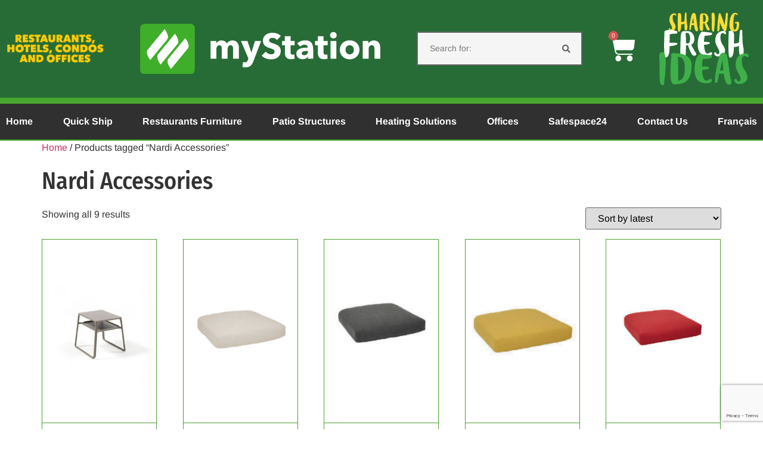

--- FILE ---
content_type: text/html; charset=UTF-8
request_url: https://www.mystation.ca/product-tag/nardi-accessories/
body_size: 27486
content:
<!doctype html>
<html lang="en-US">
<head>
	<meta charset="UTF-8">
	<meta name="viewport" content="width=device-width, initial-scale=1">
	<link rel="profile" href="https://gmpg.org/xfn/11">
	<title>Nardi Accessories myStation</title>
	<style>img:is([sizes="auto" i], [sizes^="auto," i]) { contain-intrinsic-size: 3000px 1500px }</style>
	<link rel="alternate" href="https://www.mystation.ca/product-tag/nardi-accessories/" hreflang="en" />
<link rel="alternate" href="https://www.mystation.ca/fr/%C3%A9tiquette-produit/nardi-accessoires/" hreflang="fr" />
<meta name="robots" content="index, follow, max-snippet:-1, max-image-preview:large, max-video-preview:-1">
<link rel="canonical" href="https://www.mystation.ca/product-tag/nardi-accessories/">
<meta property="og:url" content="https://www.mystation.ca/product-tag/nardi-accessories/">
<meta property="og:site_name" content="myStation">
<meta property="og:locale" content="en_US">
<meta property="og:locale:alternate" content="fr_CA">
<meta property="og:type" content="object">
<meta property="og:title" content="Nardi Accessories myStation">
<meta property="og:image" content="https://www.mystation.ca/wp-content/uploads/2022/01/MS-facebook.jpg">
<meta property="og:image:secure_url" content="https://www.mystation.ca/wp-content/uploads/2022/01/MS-facebook.jpg">
<meta property="og:image:width" content="1920">
<meta property="og:image:height" content="1005">
<meta name="twitter:card" content="summary">
<meta name="twitter:title" content="Nardi Accessories myStation">
<meta name="twitter:image" content="https://www.mystation.ca/wp-content/uploads/2022/01/MS-facebook.jpg">
<link rel="alternate" type="application/rss+xml" title="myStation &raquo; Feed" href="https://www.mystation.ca/feed/" />
<link rel="alternate" type="application/rss+xml" title="myStation &raquo; Comments Feed" href="https://www.mystation.ca/comments/feed/" />
<link rel="alternate" type="application/rss+xml" title="myStation &raquo; Nardi Accessories Tag Feed" href="https://www.mystation.ca/product-tag/nardi-accessories/feed/" />
<script>
window._wpemojiSettings = {"baseUrl":"https:\/\/s.w.org\/images\/core\/emoji\/16.0.1\/72x72\/","ext":".png","svgUrl":"https:\/\/s.w.org\/images\/core\/emoji\/16.0.1\/svg\/","svgExt":".svg","source":{"concatemoji":"https:\/\/www.mystation.ca\/wp-includes\/js\/wp-emoji-release.min.js?ver=6.8.3"}};
/*! This file is auto-generated */
!function(s,n){var o,i,e;function c(e){try{var t={supportTests:e,timestamp:(new Date).valueOf()};sessionStorage.setItem(o,JSON.stringify(t))}catch(e){}}function p(e,t,n){e.clearRect(0,0,e.canvas.width,e.canvas.height),e.fillText(t,0,0);var t=new Uint32Array(e.getImageData(0,0,e.canvas.width,e.canvas.height).data),a=(e.clearRect(0,0,e.canvas.width,e.canvas.height),e.fillText(n,0,0),new Uint32Array(e.getImageData(0,0,e.canvas.width,e.canvas.height).data));return t.every(function(e,t){return e===a[t]})}function u(e,t){e.clearRect(0,0,e.canvas.width,e.canvas.height),e.fillText(t,0,0);for(var n=e.getImageData(16,16,1,1),a=0;a<n.data.length;a++)if(0!==n.data[a])return!1;return!0}function f(e,t,n,a){switch(t){case"flag":return n(e,"\ud83c\udff3\ufe0f\u200d\u26a7\ufe0f","\ud83c\udff3\ufe0f\u200b\u26a7\ufe0f")?!1:!n(e,"\ud83c\udde8\ud83c\uddf6","\ud83c\udde8\u200b\ud83c\uddf6")&&!n(e,"\ud83c\udff4\udb40\udc67\udb40\udc62\udb40\udc65\udb40\udc6e\udb40\udc67\udb40\udc7f","\ud83c\udff4\u200b\udb40\udc67\u200b\udb40\udc62\u200b\udb40\udc65\u200b\udb40\udc6e\u200b\udb40\udc67\u200b\udb40\udc7f");case"emoji":return!a(e,"\ud83e\udedf")}return!1}function g(e,t,n,a){var r="undefined"!=typeof WorkerGlobalScope&&self instanceof WorkerGlobalScope?new OffscreenCanvas(300,150):s.createElement("canvas"),o=r.getContext("2d",{willReadFrequently:!0}),i=(o.textBaseline="top",o.font="600 32px Arial",{});return e.forEach(function(e){i[e]=t(o,e,n,a)}),i}function t(e){var t=s.createElement("script");t.src=e,t.defer=!0,s.head.appendChild(t)}"undefined"!=typeof Promise&&(o="wpEmojiSettingsSupports",i=["flag","emoji"],n.supports={everything:!0,everythingExceptFlag:!0},e=new Promise(function(e){s.addEventListener("DOMContentLoaded",e,{once:!0})}),new Promise(function(t){var n=function(){try{var e=JSON.parse(sessionStorage.getItem(o));if("object"==typeof e&&"number"==typeof e.timestamp&&(new Date).valueOf()<e.timestamp+604800&&"object"==typeof e.supportTests)return e.supportTests}catch(e){}return null}();if(!n){if("undefined"!=typeof Worker&&"undefined"!=typeof OffscreenCanvas&&"undefined"!=typeof URL&&URL.createObjectURL&&"undefined"!=typeof Blob)try{var e="postMessage("+g.toString()+"("+[JSON.stringify(i),f.toString(),p.toString(),u.toString()].join(",")+"));",a=new Blob([e],{type:"text/javascript"}),r=new Worker(URL.createObjectURL(a),{name:"wpTestEmojiSupports"});return void(r.onmessage=function(e){c(n=e.data),r.terminate(),t(n)})}catch(e){}c(n=g(i,f,p,u))}t(n)}).then(function(e){for(var t in e)n.supports[t]=e[t],n.supports.everything=n.supports.everything&&n.supports[t],"flag"!==t&&(n.supports.everythingExceptFlag=n.supports.everythingExceptFlag&&n.supports[t]);n.supports.everythingExceptFlag=n.supports.everythingExceptFlag&&!n.supports.flag,n.DOMReady=!1,n.readyCallback=function(){n.DOMReady=!0}}).then(function(){return e}).then(function(){var e;n.supports.everything||(n.readyCallback(),(e=n.source||{}).concatemoji?t(e.concatemoji):e.wpemoji&&e.twemoji&&(t(e.twemoji),t(e.wpemoji)))}))}((window,document),window._wpemojiSettings);
</script>
<style id='wp-emoji-styles-inline-css'>

	img.wp-smiley, img.emoji {
		display: inline !important;
		border: none !important;
		box-shadow: none !important;
		height: 1em !important;
		width: 1em !important;
		margin: 0 0.07em !important;
		vertical-align: -0.1em !important;
		background: none !important;
		padding: 0 !important;
	}
</style>
<style id='wpseopress-local-business-style-inline-css'>
span.wp-block-wpseopress-local-business-field{margin-right:8px}

</style>
<style id='wpseopress-table-of-contents-style-inline-css'>
.wp-block-wpseopress-table-of-contents li.active>a{font-weight:bold}

</style>
<style id='global-styles-inline-css'>
:root{--wp--preset--aspect-ratio--square: 1;--wp--preset--aspect-ratio--4-3: 4/3;--wp--preset--aspect-ratio--3-4: 3/4;--wp--preset--aspect-ratio--3-2: 3/2;--wp--preset--aspect-ratio--2-3: 2/3;--wp--preset--aspect-ratio--16-9: 16/9;--wp--preset--aspect-ratio--9-16: 9/16;--wp--preset--color--black: #000000;--wp--preset--color--cyan-bluish-gray: #abb8c3;--wp--preset--color--white: #ffffff;--wp--preset--color--pale-pink: #f78da7;--wp--preset--color--vivid-red: #cf2e2e;--wp--preset--color--luminous-vivid-orange: #ff6900;--wp--preset--color--luminous-vivid-amber: #fcb900;--wp--preset--color--light-green-cyan: #7bdcb5;--wp--preset--color--vivid-green-cyan: #00d084;--wp--preset--color--pale-cyan-blue: #8ed1fc;--wp--preset--color--vivid-cyan-blue: #0693e3;--wp--preset--color--vivid-purple: #9b51e0;--wp--preset--gradient--vivid-cyan-blue-to-vivid-purple: linear-gradient(135deg,rgba(6,147,227,1) 0%,rgb(155,81,224) 100%);--wp--preset--gradient--light-green-cyan-to-vivid-green-cyan: linear-gradient(135deg,rgb(122,220,180) 0%,rgb(0,208,130) 100%);--wp--preset--gradient--luminous-vivid-amber-to-luminous-vivid-orange: linear-gradient(135deg,rgba(252,185,0,1) 0%,rgba(255,105,0,1) 100%);--wp--preset--gradient--luminous-vivid-orange-to-vivid-red: linear-gradient(135deg,rgba(255,105,0,1) 0%,rgb(207,46,46) 100%);--wp--preset--gradient--very-light-gray-to-cyan-bluish-gray: linear-gradient(135deg,rgb(238,238,238) 0%,rgb(169,184,195) 100%);--wp--preset--gradient--cool-to-warm-spectrum: linear-gradient(135deg,rgb(74,234,220) 0%,rgb(151,120,209) 20%,rgb(207,42,186) 40%,rgb(238,44,130) 60%,rgb(251,105,98) 80%,rgb(254,248,76) 100%);--wp--preset--gradient--blush-light-purple: linear-gradient(135deg,rgb(255,206,236) 0%,rgb(152,150,240) 100%);--wp--preset--gradient--blush-bordeaux: linear-gradient(135deg,rgb(254,205,165) 0%,rgb(254,45,45) 50%,rgb(107,0,62) 100%);--wp--preset--gradient--luminous-dusk: linear-gradient(135deg,rgb(255,203,112) 0%,rgb(199,81,192) 50%,rgb(65,88,208) 100%);--wp--preset--gradient--pale-ocean: linear-gradient(135deg,rgb(255,245,203) 0%,rgb(182,227,212) 50%,rgb(51,167,181) 100%);--wp--preset--gradient--electric-grass: linear-gradient(135deg,rgb(202,248,128) 0%,rgb(113,206,126) 100%);--wp--preset--gradient--midnight: linear-gradient(135deg,rgb(2,3,129) 0%,rgb(40,116,252) 100%);--wp--preset--font-size--small: 13px;--wp--preset--font-size--medium: 20px;--wp--preset--font-size--large: 36px;--wp--preset--font-size--x-large: 42px;--wp--preset--spacing--20: 0.44rem;--wp--preset--spacing--30: 0.67rem;--wp--preset--spacing--40: 1rem;--wp--preset--spacing--50: 1.5rem;--wp--preset--spacing--60: 2.25rem;--wp--preset--spacing--70: 3.38rem;--wp--preset--spacing--80: 5.06rem;--wp--preset--shadow--natural: 6px 6px 9px rgba(0, 0, 0, 0.2);--wp--preset--shadow--deep: 12px 12px 50px rgba(0, 0, 0, 0.4);--wp--preset--shadow--sharp: 6px 6px 0px rgba(0, 0, 0, 0.2);--wp--preset--shadow--outlined: 6px 6px 0px -3px rgba(255, 255, 255, 1), 6px 6px rgba(0, 0, 0, 1);--wp--preset--shadow--crisp: 6px 6px 0px rgba(0, 0, 0, 1);}:root { --wp--style--global--content-size: 800px;--wp--style--global--wide-size: 1200px; }:where(body) { margin: 0; }.wp-site-blocks > .alignleft { float: left; margin-right: 2em; }.wp-site-blocks > .alignright { float: right; margin-left: 2em; }.wp-site-blocks > .aligncenter { justify-content: center; margin-left: auto; margin-right: auto; }:where(.wp-site-blocks) > * { margin-block-start: 24px; margin-block-end: 0; }:where(.wp-site-blocks) > :first-child { margin-block-start: 0; }:where(.wp-site-blocks) > :last-child { margin-block-end: 0; }:root { --wp--style--block-gap: 24px; }:root :where(.is-layout-flow) > :first-child{margin-block-start: 0;}:root :where(.is-layout-flow) > :last-child{margin-block-end: 0;}:root :where(.is-layout-flow) > *{margin-block-start: 24px;margin-block-end: 0;}:root :where(.is-layout-constrained) > :first-child{margin-block-start: 0;}:root :where(.is-layout-constrained) > :last-child{margin-block-end: 0;}:root :where(.is-layout-constrained) > *{margin-block-start: 24px;margin-block-end: 0;}:root :where(.is-layout-flex){gap: 24px;}:root :where(.is-layout-grid){gap: 24px;}.is-layout-flow > .alignleft{float: left;margin-inline-start: 0;margin-inline-end: 2em;}.is-layout-flow > .alignright{float: right;margin-inline-start: 2em;margin-inline-end: 0;}.is-layout-flow > .aligncenter{margin-left: auto !important;margin-right: auto !important;}.is-layout-constrained > .alignleft{float: left;margin-inline-start: 0;margin-inline-end: 2em;}.is-layout-constrained > .alignright{float: right;margin-inline-start: 2em;margin-inline-end: 0;}.is-layout-constrained > .aligncenter{margin-left: auto !important;margin-right: auto !important;}.is-layout-constrained > :where(:not(.alignleft):not(.alignright):not(.alignfull)){max-width: var(--wp--style--global--content-size);margin-left: auto !important;margin-right: auto !important;}.is-layout-constrained > .alignwide{max-width: var(--wp--style--global--wide-size);}body .is-layout-flex{display: flex;}.is-layout-flex{flex-wrap: wrap;align-items: center;}.is-layout-flex > :is(*, div){margin: 0;}body .is-layout-grid{display: grid;}.is-layout-grid > :is(*, div){margin: 0;}body{padding-top: 0px;padding-right: 0px;padding-bottom: 0px;padding-left: 0px;}a:where(:not(.wp-element-button)){text-decoration: underline;}:root :where(.wp-element-button, .wp-block-button__link){background-color: #32373c;border-width: 0;color: #fff;font-family: inherit;font-size: inherit;line-height: inherit;padding: calc(0.667em + 2px) calc(1.333em + 2px);text-decoration: none;}.has-black-color{color: var(--wp--preset--color--black) !important;}.has-cyan-bluish-gray-color{color: var(--wp--preset--color--cyan-bluish-gray) !important;}.has-white-color{color: var(--wp--preset--color--white) !important;}.has-pale-pink-color{color: var(--wp--preset--color--pale-pink) !important;}.has-vivid-red-color{color: var(--wp--preset--color--vivid-red) !important;}.has-luminous-vivid-orange-color{color: var(--wp--preset--color--luminous-vivid-orange) !important;}.has-luminous-vivid-amber-color{color: var(--wp--preset--color--luminous-vivid-amber) !important;}.has-light-green-cyan-color{color: var(--wp--preset--color--light-green-cyan) !important;}.has-vivid-green-cyan-color{color: var(--wp--preset--color--vivid-green-cyan) !important;}.has-pale-cyan-blue-color{color: var(--wp--preset--color--pale-cyan-blue) !important;}.has-vivid-cyan-blue-color{color: var(--wp--preset--color--vivid-cyan-blue) !important;}.has-vivid-purple-color{color: var(--wp--preset--color--vivid-purple) !important;}.has-black-background-color{background-color: var(--wp--preset--color--black) !important;}.has-cyan-bluish-gray-background-color{background-color: var(--wp--preset--color--cyan-bluish-gray) !important;}.has-white-background-color{background-color: var(--wp--preset--color--white) !important;}.has-pale-pink-background-color{background-color: var(--wp--preset--color--pale-pink) !important;}.has-vivid-red-background-color{background-color: var(--wp--preset--color--vivid-red) !important;}.has-luminous-vivid-orange-background-color{background-color: var(--wp--preset--color--luminous-vivid-orange) !important;}.has-luminous-vivid-amber-background-color{background-color: var(--wp--preset--color--luminous-vivid-amber) !important;}.has-light-green-cyan-background-color{background-color: var(--wp--preset--color--light-green-cyan) !important;}.has-vivid-green-cyan-background-color{background-color: var(--wp--preset--color--vivid-green-cyan) !important;}.has-pale-cyan-blue-background-color{background-color: var(--wp--preset--color--pale-cyan-blue) !important;}.has-vivid-cyan-blue-background-color{background-color: var(--wp--preset--color--vivid-cyan-blue) !important;}.has-vivid-purple-background-color{background-color: var(--wp--preset--color--vivid-purple) !important;}.has-black-border-color{border-color: var(--wp--preset--color--black) !important;}.has-cyan-bluish-gray-border-color{border-color: var(--wp--preset--color--cyan-bluish-gray) !important;}.has-white-border-color{border-color: var(--wp--preset--color--white) !important;}.has-pale-pink-border-color{border-color: var(--wp--preset--color--pale-pink) !important;}.has-vivid-red-border-color{border-color: var(--wp--preset--color--vivid-red) !important;}.has-luminous-vivid-orange-border-color{border-color: var(--wp--preset--color--luminous-vivid-orange) !important;}.has-luminous-vivid-amber-border-color{border-color: var(--wp--preset--color--luminous-vivid-amber) !important;}.has-light-green-cyan-border-color{border-color: var(--wp--preset--color--light-green-cyan) !important;}.has-vivid-green-cyan-border-color{border-color: var(--wp--preset--color--vivid-green-cyan) !important;}.has-pale-cyan-blue-border-color{border-color: var(--wp--preset--color--pale-cyan-blue) !important;}.has-vivid-cyan-blue-border-color{border-color: var(--wp--preset--color--vivid-cyan-blue) !important;}.has-vivid-purple-border-color{border-color: var(--wp--preset--color--vivid-purple) !important;}.has-vivid-cyan-blue-to-vivid-purple-gradient-background{background: var(--wp--preset--gradient--vivid-cyan-blue-to-vivid-purple) !important;}.has-light-green-cyan-to-vivid-green-cyan-gradient-background{background: var(--wp--preset--gradient--light-green-cyan-to-vivid-green-cyan) !important;}.has-luminous-vivid-amber-to-luminous-vivid-orange-gradient-background{background: var(--wp--preset--gradient--luminous-vivid-amber-to-luminous-vivid-orange) !important;}.has-luminous-vivid-orange-to-vivid-red-gradient-background{background: var(--wp--preset--gradient--luminous-vivid-orange-to-vivid-red) !important;}.has-very-light-gray-to-cyan-bluish-gray-gradient-background{background: var(--wp--preset--gradient--very-light-gray-to-cyan-bluish-gray) !important;}.has-cool-to-warm-spectrum-gradient-background{background: var(--wp--preset--gradient--cool-to-warm-spectrum) !important;}.has-blush-light-purple-gradient-background{background: var(--wp--preset--gradient--blush-light-purple) !important;}.has-blush-bordeaux-gradient-background{background: var(--wp--preset--gradient--blush-bordeaux) !important;}.has-luminous-dusk-gradient-background{background: var(--wp--preset--gradient--luminous-dusk) !important;}.has-pale-ocean-gradient-background{background: var(--wp--preset--gradient--pale-ocean) !important;}.has-electric-grass-gradient-background{background: var(--wp--preset--gradient--electric-grass) !important;}.has-midnight-gradient-background{background: var(--wp--preset--gradient--midnight) !important;}.has-small-font-size{font-size: var(--wp--preset--font-size--small) !important;}.has-medium-font-size{font-size: var(--wp--preset--font-size--medium) !important;}.has-large-font-size{font-size: var(--wp--preset--font-size--large) !important;}.has-x-large-font-size{font-size: var(--wp--preset--font-size--x-large) !important;}
:root :where(.wp-block-pullquote){font-size: 1.5em;line-height: 1.6;}
</style>
<link rel='stylesheet' id='ae-pro-css-css' href='https://www.mystation.ca/wp-content/plugins/anywhere-elementor-pro/includes/assets/css/ae-pro.min.css?ver=2.25' media='all' />
<link rel='stylesheet' id='woocommerce-layout-css' href='https://www.mystation.ca/wp-content/plugins/woocommerce/assets/css/woocommerce-layout.css?ver=10.3.3' media='all' />
<link rel='stylesheet' id='woocommerce-smallscreen-css' href='https://www.mystation.ca/wp-content/plugins/woocommerce/assets/css/woocommerce-smallscreen.css?ver=10.3.3' media='only screen and (max-width: 768px)' />
<link rel='stylesheet' id='woocommerce-general-css' href='https://www.mystation.ca/wp-content/plugins/woocommerce/assets/css/woocommerce.css?ver=10.3.3' media='all' />
<style id='woocommerce-inline-inline-css'>
.woocommerce form .form-row .required { visibility: visible; }
</style>
<link rel='stylesheet' id='mc4wp-form-themes-css' href='https://www.mystation.ca/wp-content/plugins/mailchimp-for-wp/assets/css/form-themes.css?ver=4.10.7' media='all' />
<link rel='stylesheet' id='dashicons-css' href='https://www.mystation.ca/wp-includes/css/dashicons.min.css?ver=6.8.3' media='all' />
<link rel='stylesheet' id='megamenu-fontawesome6-css' href='https://www.mystation.ca/wp-content/plugins/megamenu-pro/icons/fontawesome6/css/all.min.css?ver=2.4.3' media='all' />
<link rel='stylesheet' id='brands-styles-css' href='https://www.mystation.ca/wp-content/plugins/woocommerce/assets/css/brands.css?ver=10.3.3' media='all' />
<link rel='stylesheet' id='hello-elementor-css' href='https://www.mystation.ca/wp-content/themes/hello-elementor/style.min.css?ver=3.4.1' media='all' />
<link rel='stylesheet' id='hello-elementor-theme-style-css' href='https://www.mystation.ca/wp-content/themes/hello-elementor/theme.min.css?ver=3.4.1' media='all' />
<link rel='stylesheet' id='hello-elementor-header-footer-css' href='https://www.mystation.ca/wp-content/themes/hello-elementor/header-footer.min.css?ver=3.4.1' media='all' />
<link rel='stylesheet' id='swiper-css' href='https://www.mystation.ca/wp-content/plugins/elementor/assets/lib/swiper/v8/css/swiper.min.css?ver=8.4.5' media='all' />
<link rel='stylesheet' id='e-swiper-css' href='https://www.mystation.ca/wp-content/plugins/elementor/assets/css/conditionals/e-swiper.min.css?ver=3.28.4' media='all' />
<link rel='stylesheet' id='elementor-frontend-css' href='https://www.mystation.ca/wp-content/plugins/elementor/assets/css/frontend.min.css?ver=3.28.4' media='all' />
<link rel='stylesheet' id='widget-nav-menu-css' href='https://www.mystation.ca/wp-content/plugins/elementor-pro/assets/css/widget-nav-menu.min.css?ver=3.28.4' media='all' />
<link rel='stylesheet' id='widget-image-css' href='https://www.mystation.ca/wp-content/plugins/elementor/assets/css/widget-image.min.css?ver=3.28.4' media='all' />
<link rel='stylesheet' id='widget-woocommerce-menu-cart-css' href='https://www.mystation.ca/wp-content/plugins/elementor-pro/assets/css/widget-woocommerce-menu-cart.min.css?ver=3.28.4' media='all' />
<link rel='stylesheet' id='widget-heading-css' href='https://www.mystation.ca/wp-content/plugins/elementor/assets/css/widget-heading.min.css?ver=3.28.4' media='all' />
<link rel='stylesheet' id='widget-form-css' href='https://www.mystation.ca/wp-content/plugins/elementor-pro/assets/css/widget-form.min.css?ver=3.28.4' media='all' />
<link rel='stylesheet' id='widget-icon-list-css' href='https://www.mystation.ca/wp-content/plugins/elementor/assets/css/widget-icon-list.min.css?ver=3.28.4' media='all' />
<link rel='stylesheet' id='elementor-icons-css' href='https://www.mystation.ca/wp-content/plugins/elementor/assets/lib/eicons/css/elementor-icons.min.css?ver=5.36.0' media='all' />
<link rel='stylesheet' id='elementor-post-26827-css' href='https://www.mystation.ca/wp-content/uploads/elementor/css/post-26827.css?ver=1747079215' media='all' />
<link rel='stylesheet' id='elementor-post-30254-css' href='https://www.mystation.ca/wp-content/uploads/elementor/css/post-30254.css?ver=1747079216' media='all' />
<link rel='stylesheet' id='elementor-post-21797-css' href='https://www.mystation.ca/wp-content/uploads/elementor/css/post-21797.css?ver=1747079216' media='all' />
<link rel='stylesheet' id='pmw-public-elementor-fix-css' href='https://www.mystation.ca/wp-content/plugins/woocommerce-google-adwords-conversion-tracking-tag/css/public/elementor-fix.css?ver=1.47.0' media='all' />
<link rel='stylesheet' id='elementor-gf-local-firasanscondensed-css' href='https://www.mystation.ca/wp-content/uploads/elementor/google-fonts/css/firasanscondensed.css?ver=1747079219' media='all' />
<link rel='stylesheet' id='elementor-gf-local-arimo-css' href='https://www.mystation.ca/wp-content/uploads/elementor/google-fonts/css/arimo.css?ver=1747079220' media='all' />
<link rel='stylesheet' id='elementor-icons-shared-0-css' href='https://www.mystation.ca/wp-content/plugins/elementor/assets/lib/font-awesome/css/fontawesome.min.css?ver=5.15.3' media='all' />
<link rel='stylesheet' id='elementor-icons-fa-solid-css' href='https://www.mystation.ca/wp-content/plugins/elementor/assets/lib/font-awesome/css/solid.min.css?ver=5.15.3' media='all' />
<script src="https://www.mystation.ca/wp-includes/js/jquery/jquery.min.js?ver=3.7.1" id="jquery-core-js"></script>
<script src="https://www.mystation.ca/wp-includes/js/jquery/jquery-migrate.min.js?ver=3.4.1" id="jquery-migrate-js"></script>
<script id="wc-single-product-js-extra">
var wc_single_product_params = {"i18n_required_rating_text":"Please select a rating","i18n_rating_options":["1 of 5 stars","2 of 5 stars","3 of 5 stars","4 of 5 stars","5 of 5 stars"],"i18n_product_gallery_trigger_text":"View full-screen image gallery","review_rating_required":"yes","flexslider":{"rtl":false,"animation":"slide","smoothHeight":true,"directionNav":false,"controlNav":"thumbnails","slideshow":false,"animationSpeed":500,"animationLoop":false,"allowOneSlide":false},"zoom_enabled":"1","zoom_options":[],"photoswipe_enabled":"1","photoswipe_options":{"shareEl":false,"closeOnScroll":false,"history":false,"hideAnimationDuration":0,"showAnimationDuration":0},"flexslider_enabled":"1"};
</script>
<script src="https://www.mystation.ca/wp-content/plugins/woocommerce/assets/js/frontend/single-product.min.js?ver=10.3.3" id="wc-single-product-js" defer data-wp-strategy="defer"></script>
<script src="https://www.mystation.ca/wp-content/plugins/woocommerce/assets/js/jquery-blockui/jquery.blockUI.min.js?ver=2.7.0-wc.10.3.3" id="wc-jquery-blockui-js" defer data-wp-strategy="defer"></script>
<script id="wc-add-to-cart-js-extra">
var wc_add_to_cart_params = {"ajax_url":"\/wp-admin\/admin-ajax.php","wc_ajax_url":"\/?wc-ajax=%%endpoint%%","i18n_view_cart":"View cart","cart_url":"https:\/\/www.mystation.ca\/cart\/","is_cart":"","cart_redirect_after_add":"no"};
</script>
<script src="https://www.mystation.ca/wp-content/plugins/woocommerce/assets/js/frontend/add-to-cart.min.js?ver=10.3.3" id="wc-add-to-cart-js" defer data-wp-strategy="defer"></script>
<script src="https://www.mystation.ca/wp-content/plugins/woocommerce/assets/js/js-cookie/js.cookie.min.js?ver=2.1.4-wc.10.3.3" id="wc-js-cookie-js" defer data-wp-strategy="defer"></script>
<script id="woocommerce-js-extra">
var woocommerce_params = {"ajax_url":"\/wp-admin\/admin-ajax.php","wc_ajax_url":"\/?wc-ajax=%%endpoint%%","i18n_password_show":"Show password","i18n_password_hide":"Hide password"};
</script>
<script src="https://www.mystation.ca/wp-content/plugins/woocommerce/assets/js/frontend/woocommerce.min.js?ver=10.3.3" id="woocommerce-js" defer data-wp-strategy="defer"></script>
<script src="https://www.mystation.ca/wp-includes/js/dist/hooks.min.js?ver=4d63a3d491d11ffd8ac6" id="wp-hooks-js"></script>
<script id="wpm-js-extra">
var wpm = {"ajax_url":"https:\/\/www.mystation.ca\/wp-admin\/admin-ajax.php","root":"https:\/\/www.mystation.ca\/wp-json\/","nonce_wp_rest":"4ec01e6a52","nonce_ajax":"556f8919e6"};
</script>
<script src="https://www.mystation.ca/wp-content/plugins/woocommerce-google-adwords-conversion-tracking-tag/js/public/wpm-public.p1.min.js?ver=1.47.0" id="wpm-js"></script>
<script id="wc-settings-dep-in-header-js-after">
console.warn( "Scripts that have a dependency on [wc-settings, wc-blocks-checkout] must be loaded in the footer, automatewoo-marketing-optin-editor-script was registered to load in the header, but has been switched to load in the footer instead. See https://github.com/woocommerce/woocommerce-gutenberg-products-block/pull/5059" );
</script>
<link rel="https://api.w.org/" href="https://www.mystation.ca/wp-json/" /><link rel="alternate" title="JSON" type="application/json" href="https://www.mystation.ca/wp-json/wp/v2/product_tag/1809" /><meta name="generator" content="WordPress 6.8.3" />
<!-- Google Tag Manager -->
<script>(function(w,d,s,l,i){w[l]=w[l]||[];w[l].push({'gtm.start':
new Date().getTime(),event:'gtm.js'});var f=d.getElementsByTagName(s)[0],
j=d.createElement(s),dl=l!='dataLayer'?'&l='+l:'';j.async=true;j.src=
'https://www.googletagmanager.com/gtm.js?id='+i+dl;f.parentNode.insertBefore(j,f);
})(window,document,'script','dataLayer','GTM-5DK5L8X');</script>
<!-- End Google Tag Manager -->
                    <!-- Tracking code generated with Simple Universal Google Analytics plugin v1.0.5 -->
                    <script>
                    (function(i,s,o,g,r,a,m){i['GoogleAnalyticsObject']=r;i[r]=i[r]||function(){
                    (i[r].q=i[r].q||[]).push(arguments)},i[r].l=1*new Date();a=s.createElement(o),
                    m=s.getElementsByTagName(o)[0];a.async=1;a.src=g;m.parentNode.insertBefore(a,m)
                    })(window,document,'script','//www.google-analytics.com/analytics.js','ga');

                    ga('create', 'UA-165642467-1', 'auto');
                    ga('send', 'pageview');

                    </script>
                    <!-- / Simple Universal Google Analytics plugin -->	<meta name="google-site-verification" content="hC87FCEV0NHMTh9ATYi0QrlYilJklb49_7nZ04zqh40" />
		<noscript><style>.woocommerce-product-gallery{ opacity: 1 !important; }</style></noscript>
	<meta name="generator" content="Elementor 3.28.4; features: e_local_google_fonts; settings: css_print_method-external, google_font-enabled, font_display-swap">

<!-- START Pixel Manager for WooCommerce -->

		<script data-cfasync="false">

			window.wpmDataLayer = window.wpmDataLayer || {};
			window.wpmDataLayer = Object.assign(window.wpmDataLayer, {"cart":{},"cart_item_keys":{},"version":{"number":"1.47.0","pro":false,"eligible_for_updates":false,"distro":"fms","beta":false,"show":true},"pixels":{"google":{"linker":{"settings":null},"user_id":false,"ads":{"conversion_ids":{"AW-403477026":"HHk1CPTY4fsBEKKkssAB"},"dynamic_remarketing":{"status":true,"id_type":"post_id","send_events_with_parent_ids":true},"google_business_vertical":"retail","phone_conversion_number":"","phone_conversion_label":""},"tracking_id":"AW-403477026","tcf_support":false,"consent_mode":{"is_active":false,"wait_for_update":500,"ads_data_redaction":false,"url_passthrough":true}}},"shop":{"list_name":"Product Tag | Nardi Accessories","list_id":"product_tag.nardi-accessories","page_type":"product_tag","currency":"CAD","selectors":{"addToCart":[],"beginCheckout":[]},"order_duplication_prevention":true,"view_item_list_trigger":{"test_mode":false,"background_color":"green","opacity":0.5,"repeat":true,"timeout":1000,"threshold":0.8},"variations_output":true,"session_active":false},"page":{"id":42545,"title":"Pop &#8211; Nardi","type":"product","categories":[],"parent":{"id":0,"title":"Pop &#8211; Nardi","type":"product","categories":[]}},"general":{"user_logged_in":false,"scroll_tracking_thresholds":[],"page_id":42545,"exclude_domains":[],"server_2_server":{"active":false,"ip_exclude_list":[]},"consent_management":{"explicit_consent":false},"lazy_load_pmw":false}});

		</script>

		
<!-- END Pixel Manager for WooCommerce -->
			<style>
				.e-con.e-parent:nth-of-type(n+4):not(.e-lazyloaded):not(.e-no-lazyload),
				.e-con.e-parent:nth-of-type(n+4):not(.e-lazyloaded):not(.e-no-lazyload) * {
					background-image: none !important;
				}
				@media screen and (max-height: 1024px) {
					.e-con.e-parent:nth-of-type(n+3):not(.e-lazyloaded):not(.e-no-lazyload),
					.e-con.e-parent:nth-of-type(n+3):not(.e-lazyloaded):not(.e-no-lazyload) * {
						background-image: none !important;
					}
				}
				@media screen and (max-height: 640px) {
					.e-con.e-parent:nth-of-type(n+2):not(.e-lazyloaded):not(.e-no-lazyload),
					.e-con.e-parent:nth-of-type(n+2):not(.e-lazyloaded):not(.e-no-lazyload) * {
						background-image: none !important;
					}
				}
			</style>
			<link rel="icon" href="https://www.mystation.ca/wp-content/uploads/2022/01/cropped-favicon-32x32.png" sizes="32x32" />
<link rel="icon" href="https://www.mystation.ca/wp-content/uploads/2022/01/cropped-favicon-192x192.png" sizes="192x192" />
<link rel="apple-touch-icon" href="https://www.mystation.ca/wp-content/uploads/2022/01/cropped-favicon-180x180.png" />
<meta name="msapplication-TileImage" content="https://www.mystation.ca/wp-content/uploads/2022/01/cropped-favicon-270x270.png" />

<script async src='https://www.googletagmanager.com/gtag/js?id=G-MQTWWER9DZ'></script><script>
window.dataLayer = window.dataLayer || [];
function gtag(){dataLayer.push(arguments);}gtag('js', new Date());
window.addEventListener('load', function () {
    var links = document.querySelectorAll('a');
    for (let i = 0; i < links.length; i++) {
        links[i].addEventListener('click', function(e) {
            var n = this.href.includes('www.mystation.ca');
            if (n == false) {
                gtag('event', 'click', {'event_category': 'external links','event_label' : this.href});
            }
        });
        }
    });
    
 gtag('config', 'G-MQTWWER9DZ' , {});

</script>
<style type="text/css">/** Wednesday 26th October 2022 19:02:08 UTC (core) **//** THIS FILE IS AUTOMATICALLY GENERATED - DO NOT MAKE MANUAL EDITS! **//** Custom CSS should be added to Mega Menu > Menu Themes > Custom Styling **/.mega-menu-last-modified-1666810928 { content: 'Wednesday 26th October 2022 19:02:08 UTC'; }#mega-menu-wrap-progression-studios-primary-right-meu, #mega-menu-wrap-progression-studios-primary-right-meu #mega-menu-progression-studios-primary-right-meu, #mega-menu-wrap-progression-studios-primary-right-meu #mega-menu-progression-studios-primary-right-meu ul.mega-sub-menu, #mega-menu-wrap-progression-studios-primary-right-meu #mega-menu-progression-studios-primary-right-meu li.mega-menu-item, #mega-menu-wrap-progression-studios-primary-right-meu #mega-menu-progression-studios-primary-right-meu li.mega-menu-row, #mega-menu-wrap-progression-studios-primary-right-meu #mega-menu-progression-studios-primary-right-meu li.mega-menu-column, #mega-menu-wrap-progression-studios-primary-right-meu #mega-menu-progression-studios-primary-right-meu a.mega-menu-link, #mega-menu-wrap-progression-studios-primary-right-meu #mega-menu-progression-studios-primary-right-meu span.mega-menu-badge {transition: none;border-radius: 0;box-shadow: none;background: none;border: 0;bottom: auto;box-sizing: border-box;clip: auto;color: #666;display: block;float: none;font-family: inherit;font-size: 14px;height: auto;left: auto;line-height: 1;list-style-type: none;margin: 0;min-height: auto;max-height: none;min-width: auto;max-width: none;opacity: 1;outline: none;overflow: visible;padding: 0;position: relative;pointer-events: auto;right: auto;text-align: left;text-decoration: none;text-indent: 0;text-transform: none;transform: none;top: auto;vertical-align: baseline;visibility: inherit;width: auto;word-wrap: break-word;white-space: normal;}#mega-menu-wrap-progression-studios-primary-right-meu:before, #mega-menu-wrap-progression-studios-primary-right-meu #mega-menu-progression-studios-primary-right-meu:before, #mega-menu-wrap-progression-studios-primary-right-meu #mega-menu-progression-studios-primary-right-meu ul.mega-sub-menu:before, #mega-menu-wrap-progression-studios-primary-right-meu #mega-menu-progression-studios-primary-right-meu li.mega-menu-item:before, #mega-menu-wrap-progression-studios-primary-right-meu #mega-menu-progression-studios-primary-right-meu li.mega-menu-row:before, #mega-menu-wrap-progression-studios-primary-right-meu #mega-menu-progression-studios-primary-right-meu li.mega-menu-column:before, #mega-menu-wrap-progression-studios-primary-right-meu #mega-menu-progression-studios-primary-right-meu a.mega-menu-link:before, #mega-menu-wrap-progression-studios-primary-right-meu #mega-menu-progression-studios-primary-right-meu span.mega-menu-badge:before, #mega-menu-wrap-progression-studios-primary-right-meu:after, #mega-menu-wrap-progression-studios-primary-right-meu #mega-menu-progression-studios-primary-right-meu:after, #mega-menu-wrap-progression-studios-primary-right-meu #mega-menu-progression-studios-primary-right-meu ul.mega-sub-menu:after, #mega-menu-wrap-progression-studios-primary-right-meu #mega-menu-progression-studios-primary-right-meu li.mega-menu-item:after, #mega-menu-wrap-progression-studios-primary-right-meu #mega-menu-progression-studios-primary-right-meu li.mega-menu-row:after, #mega-menu-wrap-progression-studios-primary-right-meu #mega-menu-progression-studios-primary-right-meu li.mega-menu-column:after, #mega-menu-wrap-progression-studios-primary-right-meu #mega-menu-progression-studios-primary-right-meu a.mega-menu-link:after, #mega-menu-wrap-progression-studios-primary-right-meu #mega-menu-progression-studios-primary-right-meu span.mega-menu-badge:after {display: none;}#mega-menu-wrap-progression-studios-primary-right-meu {border-radius: 0;}@media only screen and (min-width: 769px) {#mega-menu-wrap-progression-studios-primary-right-meu {background: #303030;}}#mega-menu-wrap-progression-studios-primary-right-meu.mega-keyboard-navigation .mega-menu-toggle:focus, #mega-menu-wrap-progression-studios-primary-right-meu.mega-keyboard-navigation .mega-toggle-block:focus, #mega-menu-wrap-progression-studios-primary-right-meu.mega-keyboard-navigation .mega-toggle-block a:focus, #mega-menu-wrap-progression-studios-primary-right-meu.mega-keyboard-navigation .mega-toggle-block .mega-search input[type=text]:focus, #mega-menu-wrap-progression-studios-primary-right-meu.mega-keyboard-navigation .mega-toggle-block button.mega-toggle-animated:focus, #mega-menu-wrap-progression-studios-primary-right-meu.mega-keyboard-navigation #mega-menu-progression-studios-primary-right-meu a:focus, #mega-menu-wrap-progression-studios-primary-right-meu.mega-keyboard-navigation #mega-menu-progression-studios-primary-right-meu input:focus, #mega-menu-wrap-progression-studios-primary-right-meu.mega-keyboard-navigation #mega-menu-progression-studios-primary-right-meu li.mega-menu-item a.mega-menu-link:focus {outline: 3px solid #109cde;outline-offset: -3px;}#mega-menu-wrap-progression-studios-primary-right-meu.mega-keyboard-navigation .mega-toggle-block button.mega-toggle-animated:focus {outline-offset: 2px;}#mega-menu-wrap-progression-studios-primary-right-meu.mega-keyboard-navigation > li.mega-menu-item > a.mega-menu-link:focus {background: #333;color: #fff;font-weight: bold;text-decoration: underline;border-color: #fff;}@media only screen and (max-width: 768px) {#mega-menu-wrap-progression-studios-primary-right-meu.mega-keyboard-navigation > li.mega-menu-item > a.mega-menu-link:focus {color: #fff;background: #333;}}#mega-menu-wrap-progression-studios-primary-right-meu #mega-menu-progression-studios-primary-right-meu {visibility: visible;text-align: left;padding: 0px 0px 0px 0px;}#mega-menu-wrap-progression-studios-primary-right-meu #mega-menu-progression-studios-primary-right-meu a.mega-menu-link {cursor: pointer;display: inline;}#mega-menu-wrap-progression-studios-primary-right-meu #mega-menu-progression-studios-primary-right-meu a.mega-menu-link .mega-description-group {vertical-align: middle;display: inline-block;transition: none;}#mega-menu-wrap-progression-studios-primary-right-meu #mega-menu-progression-studios-primary-right-meu a.mega-menu-link .mega-description-group .mega-menu-title, #mega-menu-wrap-progression-studios-primary-right-meu #mega-menu-progression-studios-primary-right-meu a.mega-menu-link .mega-description-group .mega-menu-description {transition: none;line-height: 1.5;display: block;}#mega-menu-wrap-progression-studios-primary-right-meu #mega-menu-progression-studios-primary-right-meu a.mega-menu-link .mega-description-group .mega-menu-description {font-style: italic;font-size: 0.8em;text-transform: none;font-weight: normal;}#mega-menu-wrap-progression-studios-primary-right-meu #mega-menu-progression-studios-primary-right-meu li.mega-menu-megamenu li.mega-menu-item.mega-icon-left.mega-has-description.mega-has-icon > a.mega-menu-link {display: flex;align-items: center;}#mega-menu-wrap-progression-studios-primary-right-meu #mega-menu-progression-studios-primary-right-meu li.mega-menu-megamenu li.mega-menu-item.mega-icon-left.mega-has-description.mega-has-icon > a.mega-menu-link:before {flex: 0 0 auto;align-self: flex-start;}#mega-menu-wrap-progression-studios-primary-right-meu #mega-menu-progression-studios-primary-right-meu li.mega-menu-tabbed.mega-menu-megamenu > ul.mega-sub-menu > li.mega-menu-item.mega-icon-left.mega-has-description.mega-has-icon > a.mega-menu-link {display: block;}#mega-menu-wrap-progression-studios-primary-right-meu #mega-menu-progression-studios-primary-right-meu li.mega-menu-item.mega-icon-top > a.mega-menu-link {display: table-cell;vertical-align: middle;line-height: initial;}#mega-menu-wrap-progression-studios-primary-right-meu #mega-menu-progression-studios-primary-right-meu li.mega-menu-item.mega-icon-top > a.mega-menu-link:before {display: block;margin: 0 0 6px 0;text-align: center;}#mega-menu-wrap-progression-studios-primary-right-meu #mega-menu-progression-studios-primary-right-meu li.mega-menu-item.mega-icon-top > a.mega-menu-link > span.mega-title-below {display: inline-block;transition: none;}@media only screen and (max-width: 768px) {#mega-menu-wrap-progression-studios-primary-right-meu #mega-menu-progression-studios-primary-right-meu > li.mega-menu-item.mega-icon-top > a.mega-menu-link {display: block;line-height: 40px;}#mega-menu-wrap-progression-studios-primary-right-meu #mega-menu-progression-studios-primary-right-meu > li.mega-menu-item.mega-icon-top > a.mega-menu-link:before {display: inline-block;margin: 0 6px 0 0;text-align: left;}}#mega-menu-wrap-progression-studios-primary-right-meu #mega-menu-progression-studios-primary-right-meu li.mega-menu-item.mega-icon-right > a.mega-menu-link:before {float: right;margin: 0 0 0 6px;}#mega-menu-wrap-progression-studios-primary-right-meu #mega-menu-progression-studios-primary-right-meu > li.mega-animating > ul.mega-sub-menu {pointer-events: none;}#mega-menu-wrap-progression-studios-primary-right-meu #mega-menu-progression-studios-primary-right-meu li.mega-disable-link > a.mega-menu-link, #mega-menu-wrap-progression-studios-primary-right-meu #mega-menu-progression-studios-primary-right-meu li.mega-menu-megamenu li.mega-disable-link > a.mega-menu-link {cursor: inherit;}#mega-menu-wrap-progression-studios-primary-right-meu #mega-menu-progression-studios-primary-right-meu li.mega-menu-item-has-children.mega-disable-link > a.mega-menu-link, #mega-menu-wrap-progression-studios-primary-right-meu #mega-menu-progression-studios-primary-right-meu li.mega-menu-megamenu > li.mega-menu-item-has-children.mega-disable-link > a.mega-menu-link {cursor: pointer;}#mega-menu-wrap-progression-studios-primary-right-meu #mega-menu-progression-studios-primary-right-meu p {margin-bottom: 10px;}#mega-menu-wrap-progression-studios-primary-right-meu #mega-menu-progression-studios-primary-right-meu input, #mega-menu-wrap-progression-studios-primary-right-meu #mega-menu-progression-studios-primary-right-meu img {max-width: 100%;}#mega-menu-wrap-progression-studios-primary-right-meu #mega-menu-progression-studios-primary-right-meu li.mega-menu-item > ul.mega-sub-menu {display: block;visibility: hidden;opacity: 1;pointer-events: auto;}@media only screen and (max-width: 768px) {#mega-menu-wrap-progression-studios-primary-right-meu #mega-menu-progression-studios-primary-right-meu li.mega-menu-item > ul.mega-sub-menu {display: none;visibility: visible;opacity: 1;}#mega-menu-wrap-progression-studios-primary-right-meu #mega-menu-progression-studios-primary-right-meu li.mega-menu-item.mega-toggle-on > ul.mega-sub-menu, #mega-menu-wrap-progression-studios-primary-right-meu #mega-menu-progression-studios-primary-right-meu li.mega-menu-megamenu.mega-menu-item.mega-toggle-on ul.mega-sub-menu {display: block;}#mega-menu-wrap-progression-studios-primary-right-meu #mega-menu-progression-studios-primary-right-meu li.mega-menu-megamenu.mega-menu-item.mega-toggle-on li.mega-hide-sub-menu-on-mobile > ul.mega-sub-menu, #mega-menu-wrap-progression-studios-primary-right-meu #mega-menu-progression-studios-primary-right-meu li.mega-hide-sub-menu-on-mobile > ul.mega-sub-menu {display: none;}}@media only screen and (min-width: 769px) {#mega-menu-wrap-progression-studios-primary-right-meu #mega-menu-progression-studios-primary-right-meu[data-effect="fade"] li.mega-menu-item > ul.mega-sub-menu {opacity: 0;transition: opacity 200ms ease-in, visibility 200ms ease-in;}#mega-menu-wrap-progression-studios-primary-right-meu #mega-menu-progression-studios-primary-right-meu[data-effect="fade"].mega-no-js li.mega-menu-item:hover > ul.mega-sub-menu, #mega-menu-wrap-progression-studios-primary-right-meu #mega-menu-progression-studios-primary-right-meu[data-effect="fade"].mega-no-js li.mega-menu-item:focus > ul.mega-sub-menu, #mega-menu-wrap-progression-studios-primary-right-meu #mega-menu-progression-studios-primary-right-meu[data-effect="fade"] li.mega-menu-item.mega-toggle-on > ul.mega-sub-menu, #mega-menu-wrap-progression-studios-primary-right-meu #mega-menu-progression-studios-primary-right-meu[data-effect="fade"] li.mega-menu-item.mega-menu-megamenu.mega-toggle-on ul.mega-sub-menu {opacity: 1;}#mega-menu-wrap-progression-studios-primary-right-meu #mega-menu-progression-studios-primary-right-meu[data-effect="fade_up"] li.mega-menu-item.mega-menu-megamenu > ul.mega-sub-menu, #mega-menu-wrap-progression-studios-primary-right-meu #mega-menu-progression-studios-primary-right-meu[data-effect="fade_up"] li.mega-menu-item.mega-menu-flyout ul.mega-sub-menu {opacity: 0;transform: translate(0, 10px);transition: opacity 200ms ease-in, transform 200ms ease-in, visibility 200ms ease-in;}#mega-menu-wrap-progression-studios-primary-right-meu #mega-menu-progression-studios-primary-right-meu[data-effect="fade_up"].mega-no-js li.mega-menu-item:hover > ul.mega-sub-menu, #mega-menu-wrap-progression-studios-primary-right-meu #mega-menu-progression-studios-primary-right-meu[data-effect="fade_up"].mega-no-js li.mega-menu-item:focus > ul.mega-sub-menu, #mega-menu-wrap-progression-studios-primary-right-meu #mega-menu-progression-studios-primary-right-meu[data-effect="fade_up"] li.mega-menu-item.mega-toggle-on > ul.mega-sub-menu, #mega-menu-wrap-progression-studios-primary-right-meu #mega-menu-progression-studios-primary-right-meu[data-effect="fade_up"] li.mega-menu-item.mega-menu-megamenu.mega-toggle-on ul.mega-sub-menu {opacity: 1;transform: translate(0, 0);}#mega-menu-wrap-progression-studios-primary-right-meu #mega-menu-progression-studios-primary-right-meu[data-effect="slide_up"] li.mega-menu-item.mega-menu-megamenu > ul.mega-sub-menu, #mega-menu-wrap-progression-studios-primary-right-meu #mega-menu-progression-studios-primary-right-meu[data-effect="slide_up"] li.mega-menu-item.mega-menu-flyout ul.mega-sub-menu {transform: translate(0, 10px);transition: transform 200ms ease-in, visibility 200ms ease-in;}#mega-menu-wrap-progression-studios-primary-right-meu #mega-menu-progression-studios-primary-right-meu[data-effect="slide_up"].mega-no-js li.mega-menu-item:hover > ul.mega-sub-menu, #mega-menu-wrap-progression-studios-primary-right-meu #mega-menu-progression-studios-primary-right-meu[data-effect="slide_up"].mega-no-js li.mega-menu-item:focus > ul.mega-sub-menu, #mega-menu-wrap-progression-studios-primary-right-meu #mega-menu-progression-studios-primary-right-meu[data-effect="slide_up"] li.mega-menu-item.mega-toggle-on > ul.mega-sub-menu, #mega-menu-wrap-progression-studios-primary-right-meu #mega-menu-progression-studios-primary-right-meu[data-effect="slide_up"] li.mega-menu-item.mega-menu-megamenu.mega-toggle-on ul.mega-sub-menu {transform: translate(0, 0);}}#mega-menu-wrap-progression-studios-primary-right-meu #mega-menu-progression-studios-primary-right-meu li.mega-menu-item.mega-menu-megamenu ul.mega-sub-menu li.mega-collapse-children > ul.mega-sub-menu {display: none;}#mega-menu-wrap-progression-studios-primary-right-meu #mega-menu-progression-studios-primary-right-meu li.mega-menu-item.mega-menu-megamenu ul.mega-sub-menu li.mega-collapse-children.mega-toggle-on > ul.mega-sub-menu {display: block;}#mega-menu-wrap-progression-studios-primary-right-meu #mega-menu-progression-studios-primary-right-meu.mega-no-js li.mega-menu-item:hover > ul.mega-sub-menu, #mega-menu-wrap-progression-studios-primary-right-meu #mega-menu-progression-studios-primary-right-meu.mega-no-js li.mega-menu-item:focus > ul.mega-sub-menu, #mega-menu-wrap-progression-studios-primary-right-meu #mega-menu-progression-studios-primary-right-meu li.mega-menu-item.mega-toggle-on > ul.mega-sub-menu {visibility: visible;}#mega-menu-wrap-progression-studios-primary-right-meu #mega-menu-progression-studios-primary-right-meu li.mega-menu-item.mega-menu-megamenu ul.mega-sub-menu ul.mega-sub-menu {visibility: inherit;opacity: 1;display: block;}#mega-menu-wrap-progression-studios-primary-right-meu #mega-menu-progression-studios-primary-right-meu li.mega-menu-item.mega-menu-megamenu ul.mega-sub-menu li.mega-1-columns > ul.mega-sub-menu > li.mega-menu-item {float: left;width: 100%;}#mega-menu-wrap-progression-studios-primary-right-meu #mega-menu-progression-studios-primary-right-meu li.mega-menu-item.mega-menu-megamenu ul.mega-sub-menu li.mega-2-columns > ul.mega-sub-menu > li.mega-menu-item {float: left;width: 50%;}#mega-menu-wrap-progression-studios-primary-right-meu #mega-menu-progression-studios-primary-right-meu li.mega-menu-item.mega-menu-megamenu ul.mega-sub-menu li.mega-3-columns > ul.mega-sub-menu > li.mega-menu-item {float: left;width: 33.33333%;}#mega-menu-wrap-progression-studios-primary-right-meu #mega-menu-progression-studios-primary-right-meu li.mega-menu-item.mega-menu-megamenu ul.mega-sub-menu li.mega-4-columns > ul.mega-sub-menu > li.mega-menu-item {float: left;width: 25%;}#mega-menu-wrap-progression-studios-primary-right-meu #mega-menu-progression-studios-primary-right-meu li.mega-menu-item.mega-menu-megamenu ul.mega-sub-menu li.mega-5-columns > ul.mega-sub-menu > li.mega-menu-item {float: left;width: 20%;}#mega-menu-wrap-progression-studios-primary-right-meu #mega-menu-progression-studios-primary-right-meu li.mega-menu-item.mega-menu-megamenu ul.mega-sub-menu li.mega-6-columns > ul.mega-sub-menu > li.mega-menu-item {float: left;width: 16.66667%;}#mega-menu-wrap-progression-studios-primary-right-meu #mega-menu-progression-studios-primary-right-meu li.mega-menu-item a[class^='dashicons']:before {font-family: dashicons;}#mega-menu-wrap-progression-studios-primary-right-meu #mega-menu-progression-studios-primary-right-meu li.mega-menu-item a.mega-menu-link:before {display: inline-block;font: inherit;font-family: dashicons;position: static;margin: 0 6px 0 0px;vertical-align: top;-webkit-font-smoothing: antialiased;-moz-osx-font-smoothing: grayscale;color: inherit;background: transparent;height: auto;width: auto;top: auto;}#mega-menu-wrap-progression-studios-primary-right-meu #mega-menu-progression-studios-primary-right-meu li.mega-menu-item.mega-hide-text a.mega-menu-link:before {margin: 0;}#mega-menu-wrap-progression-studios-primary-right-meu #mega-menu-progression-studios-primary-right-meu li.mega-menu-item.mega-hide-text li.mega-menu-item a.mega-menu-link:before {margin: 0 6px 0 0;}#mega-menu-wrap-progression-studios-primary-right-meu #mega-menu-progression-studios-primary-right-meu li.mega-align-bottom-left.mega-toggle-on > a.mega-menu-link {border-radius: 0;}#mega-menu-wrap-progression-studios-primary-right-meu #mega-menu-progression-studios-primary-right-meu li.mega-align-bottom-right > ul.mega-sub-menu {right: 0;}#mega-menu-wrap-progression-studios-primary-right-meu #mega-menu-progression-studios-primary-right-meu li.mega-align-bottom-right.mega-toggle-on > a.mega-menu-link {border-radius: 0;}#mega-menu-wrap-progression-studios-primary-right-meu #mega-menu-progression-studios-primary-right-meu > li.mega-menu-megamenu.mega-menu-item {position: static;}#mega-menu-wrap-progression-studios-primary-right-meu #mega-menu-progression-studios-primary-right-meu > li.mega-menu-item {margin: 0 0px 0 0;display: inline-block;height: auto;vertical-align: middle;}#mega-menu-wrap-progression-studios-primary-right-meu #mega-menu-progression-studios-primary-right-meu > li.mega-menu-item.mega-item-align-right {float: right;}@media only screen and (min-width: 769px) {#mega-menu-wrap-progression-studios-primary-right-meu #mega-menu-progression-studios-primary-right-meu > li.mega-menu-item.mega-item-align-right {margin: 0 0 0 0px;}}@media only screen and (min-width: 769px) {#mega-menu-wrap-progression-studios-primary-right-meu #mega-menu-progression-studios-primary-right-meu > li.mega-menu-item.mega-item-align-float-left {float: left;}}@media only screen and (min-width: 769px) {#mega-menu-wrap-progression-studios-primary-right-meu #mega-menu-progression-studios-primary-right-meu > li.mega-menu-item > a.mega-menu-link:hover {background: #333;color: #fff;font-weight: bold;text-decoration: underline;border-color: #fff;}}#mega-menu-wrap-progression-studios-primary-right-meu #mega-menu-progression-studios-primary-right-meu > li.mega-menu-item.mega-toggle-on > a.mega-menu-link {background: #333;color: #fff;font-weight: bold;text-decoration: underline;border-color: #fff;}@media only screen and (max-width: 768px) {#mega-menu-wrap-progression-studios-primary-right-meu #mega-menu-progression-studios-primary-right-meu > li.mega-menu-item.mega-toggle-on > a.mega-menu-link {color: #fff;background: #333;}}#mega-menu-wrap-progression-studios-primary-right-meu #mega-menu-progression-studios-primary-right-meu > li.mega-menu-item.mega-current-menu-item > a.mega-menu-link, #mega-menu-wrap-progression-studios-primary-right-meu #mega-menu-progression-studios-primary-right-meu > li.mega-menu-item.mega-current-menu-ancestor > a.mega-menu-link, #mega-menu-wrap-progression-studios-primary-right-meu #mega-menu-progression-studios-primary-right-meu > li.mega-menu-item.mega-current-page-ancestor > a.mega-menu-link {background: #333;color: #fff;font-weight: bold;text-decoration: underline;border-color: #fff;}@media only screen and (max-width: 768px) {#mega-menu-wrap-progression-studios-primary-right-meu #mega-menu-progression-studios-primary-right-meu > li.mega-menu-item.mega-current-menu-item > a.mega-menu-link, #mega-menu-wrap-progression-studios-primary-right-meu #mega-menu-progression-studios-primary-right-meu > li.mega-menu-item.mega-current-menu-ancestor > a.mega-menu-link, #mega-menu-wrap-progression-studios-primary-right-meu #mega-menu-progression-studios-primary-right-meu > li.mega-menu-item.mega-current-page-ancestor > a.mega-menu-link {color: #fff;background: #333;}}#mega-menu-wrap-progression-studios-primary-right-meu #mega-menu-progression-studios-primary-right-meu > li.mega-menu-item > a.mega-menu-link {line-height: 60px;height: 60px;padding: 0px 10px 0px 10px;vertical-align: baseline;width: auto;display: block;color: #fff;text-transform: none;text-decoration: none;text-align: left;background: rgba(0, 0, 0, 0);border: 0;border-radius: 0;font-family: inherit;font-size: 16px;font-weight: bold;outline: none;}@media only screen and (min-width: 769px) {#mega-menu-wrap-progression-studios-primary-right-meu #mega-menu-progression-studios-primary-right-meu > li.mega-menu-item.mega-multi-line > a.mega-menu-link {line-height: inherit;display: table-cell;vertical-align: middle;}}@media only screen and (max-width: 768px) {#mega-menu-wrap-progression-studios-primary-right-meu #mega-menu-progression-studios-primary-right-meu > li.mega-menu-item.mega-multi-line > a.mega-menu-link br {display: none;}}@media only screen and (max-width: 768px) {#mega-menu-wrap-progression-studios-primary-right-meu #mega-menu-progression-studios-primary-right-meu > li.mega-menu-item {display: list-item;margin: 0;clear: both;border: 0;}#mega-menu-wrap-progression-studios-primary-right-meu #mega-menu-progression-studios-primary-right-meu > li.mega-menu-item.mega-item-align-right {float: none;}#mega-menu-wrap-progression-studios-primary-right-meu #mega-menu-progression-studios-primary-right-meu > li.mega-menu-item > a.mega-menu-link {border-radius: 0;border: 0;margin: 0;line-height: 40px;height: 40px;padding: 0 10px;background: transparent;text-align: left;color: #fff;font-size: 14px;}}#mega-menu-wrap-progression-studios-primary-right-meu #mega-menu-progression-studios-primary-right-meu li.mega-menu-megamenu > ul.mega-sub-menu > li.mega-menu-row {width: 100%;float: left;}#mega-menu-wrap-progression-studios-primary-right-meu #mega-menu-progression-studios-primary-right-meu li.mega-menu-megamenu > ul.mega-sub-menu > li.mega-menu-row .mega-menu-column {float: left;min-height: 1px;}@media only screen and (min-width: 769px) {#mega-menu-wrap-progression-studios-primary-right-meu #mega-menu-progression-studios-primary-right-meu li.mega-menu-megamenu > ul.mega-sub-menu > li.mega-menu-row > ul.mega-sub-menu > li.mega-menu-columns-1-of-1 {width: 100%;}#mega-menu-wrap-progression-studios-primary-right-meu #mega-menu-progression-studios-primary-right-meu li.mega-menu-megamenu > ul.mega-sub-menu > li.mega-menu-row > ul.mega-sub-menu > li.mega-menu-columns-1-of-2 {width: 50%;}#mega-menu-wrap-progression-studios-primary-right-meu #mega-menu-progression-studios-primary-right-meu li.mega-menu-megamenu > ul.mega-sub-menu > li.mega-menu-row > ul.mega-sub-menu > li.mega-menu-columns-2-of-2 {width: 100%;}#mega-menu-wrap-progression-studios-primary-right-meu #mega-menu-progression-studios-primary-right-meu li.mega-menu-megamenu > ul.mega-sub-menu > li.mega-menu-row > ul.mega-sub-menu > li.mega-menu-columns-1-of-3 {width: 33.33333%;}#mega-menu-wrap-progression-studios-primary-right-meu #mega-menu-progression-studios-primary-right-meu li.mega-menu-megamenu > ul.mega-sub-menu > li.mega-menu-row > ul.mega-sub-menu > li.mega-menu-columns-2-of-3 {width: 66.66667%;}#mega-menu-wrap-progression-studios-primary-right-meu #mega-menu-progression-studios-primary-right-meu li.mega-menu-megamenu > ul.mega-sub-menu > li.mega-menu-row > ul.mega-sub-menu > li.mega-menu-columns-3-of-3 {width: 100%;}#mega-menu-wrap-progression-studios-primary-right-meu #mega-menu-progression-studios-primary-right-meu li.mega-menu-megamenu > ul.mega-sub-menu > li.mega-menu-row > ul.mega-sub-menu > li.mega-menu-columns-1-of-4 {width: 25%;}#mega-menu-wrap-progression-studios-primary-right-meu #mega-menu-progression-studios-primary-right-meu li.mega-menu-megamenu > ul.mega-sub-menu > li.mega-menu-row > ul.mega-sub-menu > li.mega-menu-columns-2-of-4 {width: 50%;}#mega-menu-wrap-progression-studios-primary-right-meu #mega-menu-progression-studios-primary-right-meu li.mega-menu-megamenu > ul.mega-sub-menu > li.mega-menu-row > ul.mega-sub-menu > li.mega-menu-columns-3-of-4 {width: 75%;}#mega-menu-wrap-progression-studios-primary-right-meu #mega-menu-progression-studios-primary-right-meu li.mega-menu-megamenu > ul.mega-sub-menu > li.mega-menu-row > ul.mega-sub-menu > li.mega-menu-columns-4-of-4 {width: 100%;}#mega-menu-wrap-progression-studios-primary-right-meu #mega-menu-progression-studios-primary-right-meu li.mega-menu-megamenu > ul.mega-sub-menu > li.mega-menu-row > ul.mega-sub-menu > li.mega-menu-columns-1-of-5 {width: 20%;}#mega-menu-wrap-progression-studios-primary-right-meu #mega-menu-progression-studios-primary-right-meu li.mega-menu-megamenu > ul.mega-sub-menu > li.mega-menu-row > ul.mega-sub-menu > li.mega-menu-columns-2-of-5 {width: 40%;}#mega-menu-wrap-progression-studios-primary-right-meu #mega-menu-progression-studios-primary-right-meu li.mega-menu-megamenu > ul.mega-sub-menu > li.mega-menu-row > ul.mega-sub-menu > li.mega-menu-columns-3-of-5 {width: 60%;}#mega-menu-wrap-progression-studios-primary-right-meu #mega-menu-progression-studios-primary-right-meu li.mega-menu-megamenu > ul.mega-sub-menu > li.mega-menu-row > ul.mega-sub-menu > li.mega-menu-columns-4-of-5 {width: 80%;}#mega-menu-wrap-progression-studios-primary-right-meu #mega-menu-progression-studios-primary-right-meu li.mega-menu-megamenu > ul.mega-sub-menu > li.mega-menu-row > ul.mega-sub-menu > li.mega-menu-columns-5-of-5 {width: 100%;}#mega-menu-wrap-progression-studios-primary-right-meu #mega-menu-progression-studios-primary-right-meu li.mega-menu-megamenu > ul.mega-sub-menu > li.mega-menu-row > ul.mega-sub-menu > li.mega-menu-columns-1-of-6 {width: 16.66667%;}#mega-menu-wrap-progression-studios-primary-right-meu #mega-menu-progression-studios-primary-right-meu li.mega-menu-megamenu > ul.mega-sub-menu > li.mega-menu-row > ul.mega-sub-menu > li.mega-menu-columns-2-of-6 {width: 33.33333%;}#mega-menu-wrap-progression-studios-primary-right-meu #mega-menu-progression-studios-primary-right-meu li.mega-menu-megamenu > ul.mega-sub-menu > li.mega-menu-row > ul.mega-sub-menu > li.mega-menu-columns-3-of-6 {width: 50%;}#mega-menu-wrap-progression-studios-primary-right-meu #mega-menu-progression-studios-primary-right-meu li.mega-menu-megamenu > ul.mega-sub-menu > li.mega-menu-row > ul.mega-sub-menu > li.mega-menu-columns-4-of-6 {width: 66.66667%;}#mega-menu-wrap-progression-studios-primary-right-meu #mega-menu-progression-studios-primary-right-meu li.mega-menu-megamenu > ul.mega-sub-menu > li.mega-menu-row > ul.mega-sub-menu > li.mega-menu-columns-5-of-6 {width: 83.33333%;}#mega-menu-wrap-progression-studios-primary-right-meu #mega-menu-progression-studios-primary-right-meu li.mega-menu-megamenu > ul.mega-sub-menu > li.mega-menu-row > ul.mega-sub-menu > li.mega-menu-columns-6-of-6 {width: 100%;}#mega-menu-wrap-progression-studios-primary-right-meu #mega-menu-progression-studios-primary-right-meu li.mega-menu-megamenu > ul.mega-sub-menu > li.mega-menu-row > ul.mega-sub-menu > li.mega-menu-columns-1-of-7 {width: 14.28571%;}#mega-menu-wrap-progression-studios-primary-right-meu #mega-menu-progression-studios-primary-right-meu li.mega-menu-megamenu > ul.mega-sub-menu > li.mega-menu-row > ul.mega-sub-menu > li.mega-menu-columns-2-of-7 {width: 28.57143%;}#mega-menu-wrap-progression-studios-primary-right-meu #mega-menu-progression-studios-primary-right-meu li.mega-menu-megamenu > ul.mega-sub-menu > li.mega-menu-row > ul.mega-sub-menu > li.mega-menu-columns-3-of-7 {width: 42.85714%;}#mega-menu-wrap-progression-studios-primary-right-meu #mega-menu-progression-studios-primary-right-meu li.mega-menu-megamenu > ul.mega-sub-menu > li.mega-menu-row > ul.mega-sub-menu > li.mega-menu-columns-4-of-7 {width: 57.14286%;}#mega-menu-wrap-progression-studios-primary-right-meu #mega-menu-progression-studios-primary-right-meu li.mega-menu-megamenu > ul.mega-sub-menu > li.mega-menu-row > ul.mega-sub-menu > li.mega-menu-columns-5-of-7 {width: 71.42857%;}#mega-menu-wrap-progression-studios-primary-right-meu #mega-menu-progression-studios-primary-right-meu li.mega-menu-megamenu > ul.mega-sub-menu > li.mega-menu-row > ul.mega-sub-menu > li.mega-menu-columns-6-of-7 {width: 85.71429%;}#mega-menu-wrap-progression-studios-primary-right-meu #mega-menu-progression-studios-primary-right-meu li.mega-menu-megamenu > ul.mega-sub-menu > li.mega-menu-row > ul.mega-sub-menu > li.mega-menu-columns-7-of-7 {width: 100%;}#mega-menu-wrap-progression-studios-primary-right-meu #mega-menu-progression-studios-primary-right-meu li.mega-menu-megamenu > ul.mega-sub-menu > li.mega-menu-row > ul.mega-sub-menu > li.mega-menu-columns-1-of-8 {width: 12.5%;}#mega-menu-wrap-progression-studios-primary-right-meu #mega-menu-progression-studios-primary-right-meu li.mega-menu-megamenu > ul.mega-sub-menu > li.mega-menu-row > ul.mega-sub-menu > li.mega-menu-columns-2-of-8 {width: 25%;}#mega-menu-wrap-progression-studios-primary-right-meu #mega-menu-progression-studios-primary-right-meu li.mega-menu-megamenu > ul.mega-sub-menu > li.mega-menu-row > ul.mega-sub-menu > li.mega-menu-columns-3-of-8 {width: 37.5%;}#mega-menu-wrap-progression-studios-primary-right-meu #mega-menu-progression-studios-primary-right-meu li.mega-menu-megamenu > ul.mega-sub-menu > li.mega-menu-row > ul.mega-sub-menu > li.mega-menu-columns-4-of-8 {width: 50%;}#mega-menu-wrap-progression-studios-primary-right-meu #mega-menu-progression-studios-primary-right-meu li.mega-menu-megamenu > ul.mega-sub-menu > li.mega-menu-row > ul.mega-sub-menu > li.mega-menu-columns-5-of-8 {width: 62.5%;}#mega-menu-wrap-progression-studios-primary-right-meu #mega-menu-progression-studios-primary-right-meu li.mega-menu-megamenu > ul.mega-sub-menu > li.mega-menu-row > ul.mega-sub-menu > li.mega-menu-columns-6-of-8 {width: 75%;}#mega-menu-wrap-progression-studios-primary-right-meu #mega-menu-progression-studios-primary-right-meu li.mega-menu-megamenu > ul.mega-sub-menu > li.mega-menu-row > ul.mega-sub-menu > li.mega-menu-columns-7-of-8 {width: 87.5%;}#mega-menu-wrap-progression-studios-primary-right-meu #mega-menu-progression-studios-primary-right-meu li.mega-menu-megamenu > ul.mega-sub-menu > li.mega-menu-row > ul.mega-sub-menu > li.mega-menu-columns-8-of-8 {width: 100%;}#mega-menu-wrap-progression-studios-primary-right-meu #mega-menu-progression-studios-primary-right-meu li.mega-menu-megamenu > ul.mega-sub-menu > li.mega-menu-row > ul.mega-sub-menu > li.mega-menu-columns-1-of-9 {width: 11.11111%;}#mega-menu-wrap-progression-studios-primary-right-meu #mega-menu-progression-studios-primary-right-meu li.mega-menu-megamenu > ul.mega-sub-menu > li.mega-menu-row > ul.mega-sub-menu > li.mega-menu-columns-2-of-9 {width: 22.22222%;}#mega-menu-wrap-progression-studios-primary-right-meu #mega-menu-progression-studios-primary-right-meu li.mega-menu-megamenu > ul.mega-sub-menu > li.mega-menu-row > ul.mega-sub-menu > li.mega-menu-columns-3-of-9 {width: 33.33333%;}#mega-menu-wrap-progression-studios-primary-right-meu #mega-menu-progression-studios-primary-right-meu li.mega-menu-megamenu > ul.mega-sub-menu > li.mega-menu-row > ul.mega-sub-menu > li.mega-menu-columns-4-of-9 {width: 44.44444%;}#mega-menu-wrap-progression-studios-primary-right-meu #mega-menu-progression-studios-primary-right-meu li.mega-menu-megamenu > ul.mega-sub-menu > li.mega-menu-row > ul.mega-sub-menu > li.mega-menu-columns-5-of-9 {width: 55.55556%;}#mega-menu-wrap-progression-studios-primary-right-meu #mega-menu-progression-studios-primary-right-meu li.mega-menu-megamenu > ul.mega-sub-menu > li.mega-menu-row > ul.mega-sub-menu > li.mega-menu-columns-6-of-9 {width: 66.66667%;}#mega-menu-wrap-progression-studios-primary-right-meu #mega-menu-progression-studios-primary-right-meu li.mega-menu-megamenu > ul.mega-sub-menu > li.mega-menu-row > ul.mega-sub-menu > li.mega-menu-columns-7-of-9 {width: 77.77778%;}#mega-menu-wrap-progression-studios-primary-right-meu #mega-menu-progression-studios-primary-right-meu li.mega-menu-megamenu > ul.mega-sub-menu > li.mega-menu-row > ul.mega-sub-menu > li.mega-menu-columns-8-of-9 {width: 88.88889%;}#mega-menu-wrap-progression-studios-primary-right-meu #mega-menu-progression-studios-primary-right-meu li.mega-menu-megamenu > ul.mega-sub-menu > li.mega-menu-row > ul.mega-sub-menu > li.mega-menu-columns-9-of-9 {width: 100%;}#mega-menu-wrap-progression-studios-primary-right-meu #mega-menu-progression-studios-primary-right-meu li.mega-menu-megamenu > ul.mega-sub-menu > li.mega-menu-row > ul.mega-sub-menu > li.mega-menu-columns-1-of-10 {width: 10%;}#mega-menu-wrap-progression-studios-primary-right-meu #mega-menu-progression-studios-primary-right-meu li.mega-menu-megamenu > ul.mega-sub-menu > li.mega-menu-row > ul.mega-sub-menu > li.mega-menu-columns-2-of-10 {width: 20%;}#mega-menu-wrap-progression-studios-primary-right-meu #mega-menu-progression-studios-primary-right-meu li.mega-menu-megamenu > ul.mega-sub-menu > li.mega-menu-row > ul.mega-sub-menu > li.mega-menu-columns-3-of-10 {width: 30%;}#mega-menu-wrap-progression-studios-primary-right-meu #mega-menu-progression-studios-primary-right-meu li.mega-menu-megamenu > ul.mega-sub-menu > li.mega-menu-row > ul.mega-sub-menu > li.mega-menu-columns-4-of-10 {width: 40%;}#mega-menu-wrap-progression-studios-primary-right-meu #mega-menu-progression-studios-primary-right-meu li.mega-menu-megamenu > ul.mega-sub-menu > li.mega-menu-row > ul.mega-sub-menu > li.mega-menu-columns-5-of-10 {width: 50%;}#mega-menu-wrap-progression-studios-primary-right-meu #mega-menu-progression-studios-primary-right-meu li.mega-menu-megamenu > ul.mega-sub-menu > li.mega-menu-row > ul.mega-sub-menu > li.mega-menu-columns-6-of-10 {width: 60%;}#mega-menu-wrap-progression-studios-primary-right-meu #mega-menu-progression-studios-primary-right-meu li.mega-menu-megamenu > ul.mega-sub-menu > li.mega-menu-row > ul.mega-sub-menu > li.mega-menu-columns-7-of-10 {width: 70%;}#mega-menu-wrap-progression-studios-primary-right-meu #mega-menu-progression-studios-primary-right-meu li.mega-menu-megamenu > ul.mega-sub-menu > li.mega-menu-row > ul.mega-sub-menu > li.mega-menu-columns-8-of-10 {width: 80%;}#mega-menu-wrap-progression-studios-primary-right-meu #mega-menu-progression-studios-primary-right-meu li.mega-menu-megamenu > ul.mega-sub-menu > li.mega-menu-row > ul.mega-sub-menu > li.mega-menu-columns-9-of-10 {width: 90%;}#mega-menu-wrap-progression-studios-primary-right-meu #mega-menu-progression-studios-primary-right-meu li.mega-menu-megamenu > ul.mega-sub-menu > li.mega-menu-row > ul.mega-sub-menu > li.mega-menu-columns-10-of-10 {width: 100%;}#mega-menu-wrap-progression-studios-primary-right-meu #mega-menu-progression-studios-primary-right-meu li.mega-menu-megamenu > ul.mega-sub-menu > li.mega-menu-row > ul.mega-sub-menu > li.mega-menu-columns-1-of-11 {width: 9.09091%;}#mega-menu-wrap-progression-studios-primary-right-meu #mega-menu-progression-studios-primary-right-meu li.mega-menu-megamenu > ul.mega-sub-menu > li.mega-menu-row > ul.mega-sub-menu > li.mega-menu-columns-2-of-11 {width: 18.18182%;}#mega-menu-wrap-progression-studios-primary-right-meu #mega-menu-progression-studios-primary-right-meu li.mega-menu-megamenu > ul.mega-sub-menu > li.mega-menu-row > ul.mega-sub-menu > li.mega-menu-columns-3-of-11 {width: 27.27273%;}#mega-menu-wrap-progression-studios-primary-right-meu #mega-menu-progression-studios-primary-right-meu li.mega-menu-megamenu > ul.mega-sub-menu > li.mega-menu-row > ul.mega-sub-menu > li.mega-menu-columns-4-of-11 {width: 36.36364%;}#mega-menu-wrap-progression-studios-primary-right-meu #mega-menu-progression-studios-primary-right-meu li.mega-menu-megamenu > ul.mega-sub-menu > li.mega-menu-row > ul.mega-sub-menu > li.mega-menu-columns-5-of-11 {width: 45.45455%;}#mega-menu-wrap-progression-studios-primary-right-meu #mega-menu-progression-studios-primary-right-meu li.mega-menu-megamenu > ul.mega-sub-menu > li.mega-menu-row > ul.mega-sub-menu > li.mega-menu-columns-6-of-11 {width: 54.54545%;}#mega-menu-wrap-progression-studios-primary-right-meu #mega-menu-progression-studios-primary-right-meu li.mega-menu-megamenu > ul.mega-sub-menu > li.mega-menu-row > ul.mega-sub-menu > li.mega-menu-columns-7-of-11 {width: 63.63636%;}#mega-menu-wrap-progression-studios-primary-right-meu #mega-menu-progression-studios-primary-right-meu li.mega-menu-megamenu > ul.mega-sub-menu > li.mega-menu-row > ul.mega-sub-menu > li.mega-menu-columns-8-of-11 {width: 72.72727%;}#mega-menu-wrap-progression-studios-primary-right-meu #mega-menu-progression-studios-primary-right-meu li.mega-menu-megamenu > ul.mega-sub-menu > li.mega-menu-row > ul.mega-sub-menu > li.mega-menu-columns-9-of-11 {width: 81.81818%;}#mega-menu-wrap-progression-studios-primary-right-meu #mega-menu-progression-studios-primary-right-meu li.mega-menu-megamenu > ul.mega-sub-menu > li.mega-menu-row > ul.mega-sub-menu > li.mega-menu-columns-10-of-11 {width: 90.90909%;}#mega-menu-wrap-progression-studios-primary-right-meu #mega-menu-progression-studios-primary-right-meu li.mega-menu-megamenu > ul.mega-sub-menu > li.mega-menu-row > ul.mega-sub-menu > li.mega-menu-columns-11-of-11 {width: 100%;}#mega-menu-wrap-progression-studios-primary-right-meu #mega-menu-progression-studios-primary-right-meu li.mega-menu-megamenu > ul.mega-sub-menu > li.mega-menu-row > ul.mega-sub-menu > li.mega-menu-columns-1-of-12 {width: 8.33333%;}#mega-menu-wrap-progression-studios-primary-right-meu #mega-menu-progression-studios-primary-right-meu li.mega-menu-megamenu > ul.mega-sub-menu > li.mega-menu-row > ul.mega-sub-menu > li.mega-menu-columns-2-of-12 {width: 16.66667%;}#mega-menu-wrap-progression-studios-primary-right-meu #mega-menu-progression-studios-primary-right-meu li.mega-menu-megamenu > ul.mega-sub-menu > li.mega-menu-row > ul.mega-sub-menu > li.mega-menu-columns-3-of-12 {width: 25%;}#mega-menu-wrap-progression-studios-primary-right-meu #mega-menu-progression-studios-primary-right-meu li.mega-menu-megamenu > ul.mega-sub-menu > li.mega-menu-row > ul.mega-sub-menu > li.mega-menu-columns-4-of-12 {width: 33.33333%;}#mega-menu-wrap-progression-studios-primary-right-meu #mega-menu-progression-studios-primary-right-meu li.mega-menu-megamenu > ul.mega-sub-menu > li.mega-menu-row > ul.mega-sub-menu > li.mega-menu-columns-5-of-12 {width: 41.66667%;}#mega-menu-wrap-progression-studios-primary-right-meu #mega-menu-progression-studios-primary-right-meu li.mega-menu-megamenu > ul.mega-sub-menu > li.mega-menu-row > ul.mega-sub-menu > li.mega-menu-columns-6-of-12 {width: 50%;}#mega-menu-wrap-progression-studios-primary-right-meu #mega-menu-progression-studios-primary-right-meu li.mega-menu-megamenu > ul.mega-sub-menu > li.mega-menu-row > ul.mega-sub-menu > li.mega-menu-columns-7-of-12 {width: 58.33333%;}#mega-menu-wrap-progression-studios-primary-right-meu #mega-menu-progression-studios-primary-right-meu li.mega-menu-megamenu > ul.mega-sub-menu > li.mega-menu-row > ul.mega-sub-menu > li.mega-menu-columns-8-of-12 {width: 66.66667%;}#mega-menu-wrap-progression-studios-primary-right-meu #mega-menu-progression-studios-primary-right-meu li.mega-menu-megamenu > ul.mega-sub-menu > li.mega-menu-row > ul.mega-sub-menu > li.mega-menu-columns-9-of-12 {width: 75%;}#mega-menu-wrap-progression-studios-primary-right-meu #mega-menu-progression-studios-primary-right-meu li.mega-menu-megamenu > ul.mega-sub-menu > li.mega-menu-row > ul.mega-sub-menu > li.mega-menu-columns-10-of-12 {width: 83.33333%;}#mega-menu-wrap-progression-studios-primary-right-meu #mega-menu-progression-studios-primary-right-meu li.mega-menu-megamenu > ul.mega-sub-menu > li.mega-menu-row > ul.mega-sub-menu > li.mega-menu-columns-11-of-12 {width: 91.66667%;}#mega-menu-wrap-progression-studios-primary-right-meu #mega-menu-progression-studios-primary-right-meu li.mega-menu-megamenu > ul.mega-sub-menu > li.mega-menu-row > ul.mega-sub-menu > li.mega-menu-columns-12-of-12 {width: 100%;}}@media only screen and (max-width: 768px) {#mega-menu-wrap-progression-studios-primary-right-meu #mega-menu-progression-studios-primary-right-meu li.mega-menu-megamenu > ul.mega-sub-menu > li.mega-menu-row > ul.mega-sub-menu > li.mega-menu-column {width: 100%;clear: both;}}#mega-menu-wrap-progression-studios-primary-right-meu #mega-menu-progression-studios-primary-right-meu li.mega-menu-megamenu > ul.mega-sub-menu > li.mega-menu-row .mega-menu-column > ul.mega-sub-menu > li.mega-menu-item {padding: 15px 15px 15px 15px;width: 100%;}#mega-menu-wrap-progression-studios-primary-right-meu #mega-menu-progression-studios-primary-right-meu > li.mega-menu-megamenu > ul.mega-sub-menu {z-index: 999;border-radius: 0;background: #fff;border: 0;padding: 0px 0px 0px 0px;position: absolute;width: 100%;max-width: none;left: 0;box-shadow: 0px 0px 25px 1px #303030;}@media only screen and (max-width: 768px) {#mega-menu-wrap-progression-studios-primary-right-meu #mega-menu-progression-studios-primary-right-meu > li.mega-menu-megamenu > ul.mega-sub-menu {float: left;position: static;width: 100%;}}@media only screen and (min-width: 769px) {#mega-menu-wrap-progression-studios-primary-right-meu #mega-menu-progression-studios-primary-right-meu > li.mega-menu-megamenu > ul.mega-sub-menu li.mega-menu-columns-1-of-1 {width: 100%;}#mega-menu-wrap-progression-studios-primary-right-meu #mega-menu-progression-studios-primary-right-meu > li.mega-menu-megamenu > ul.mega-sub-menu li.mega-menu-columns-1-of-2 {width: 50%;}#mega-menu-wrap-progression-studios-primary-right-meu #mega-menu-progression-studios-primary-right-meu > li.mega-menu-megamenu > ul.mega-sub-menu li.mega-menu-columns-2-of-2 {width: 100%;}#mega-menu-wrap-progression-studios-primary-right-meu #mega-menu-progression-studios-primary-right-meu > li.mega-menu-megamenu > ul.mega-sub-menu li.mega-menu-columns-1-of-3 {width: 33.33333%;}#mega-menu-wrap-progression-studios-primary-right-meu #mega-menu-progression-studios-primary-right-meu > li.mega-menu-megamenu > ul.mega-sub-menu li.mega-menu-columns-2-of-3 {width: 66.66667%;}#mega-menu-wrap-progression-studios-primary-right-meu #mega-menu-progression-studios-primary-right-meu > li.mega-menu-megamenu > ul.mega-sub-menu li.mega-menu-columns-3-of-3 {width: 100%;}#mega-menu-wrap-progression-studios-primary-right-meu #mega-menu-progression-studios-primary-right-meu > li.mega-menu-megamenu > ul.mega-sub-menu li.mega-menu-columns-1-of-4 {width: 25%;}#mega-menu-wrap-progression-studios-primary-right-meu #mega-menu-progression-studios-primary-right-meu > li.mega-menu-megamenu > ul.mega-sub-menu li.mega-menu-columns-2-of-4 {width: 50%;}#mega-menu-wrap-progression-studios-primary-right-meu #mega-menu-progression-studios-primary-right-meu > li.mega-menu-megamenu > ul.mega-sub-menu li.mega-menu-columns-3-of-4 {width: 75%;}#mega-menu-wrap-progression-studios-primary-right-meu #mega-menu-progression-studios-primary-right-meu > li.mega-menu-megamenu > ul.mega-sub-menu li.mega-menu-columns-4-of-4 {width: 100%;}#mega-menu-wrap-progression-studios-primary-right-meu #mega-menu-progression-studios-primary-right-meu > li.mega-menu-megamenu > ul.mega-sub-menu li.mega-menu-columns-1-of-5 {width: 20%;}#mega-menu-wrap-progression-studios-primary-right-meu #mega-menu-progression-studios-primary-right-meu > li.mega-menu-megamenu > ul.mega-sub-menu li.mega-menu-columns-2-of-5 {width: 40%;}#mega-menu-wrap-progression-studios-primary-right-meu #mega-menu-progression-studios-primary-right-meu > li.mega-menu-megamenu > ul.mega-sub-menu li.mega-menu-columns-3-of-5 {width: 60%;}#mega-menu-wrap-progression-studios-primary-right-meu #mega-menu-progression-studios-primary-right-meu > li.mega-menu-megamenu > ul.mega-sub-menu li.mega-menu-columns-4-of-5 {width: 80%;}#mega-menu-wrap-progression-studios-primary-right-meu #mega-menu-progression-studios-primary-right-meu > li.mega-menu-megamenu > ul.mega-sub-menu li.mega-menu-columns-5-of-5 {width: 100%;}#mega-menu-wrap-progression-studios-primary-right-meu #mega-menu-progression-studios-primary-right-meu > li.mega-menu-megamenu > ul.mega-sub-menu li.mega-menu-columns-1-of-6 {width: 16.66667%;}#mega-menu-wrap-progression-studios-primary-right-meu #mega-menu-progression-studios-primary-right-meu > li.mega-menu-megamenu > ul.mega-sub-menu li.mega-menu-columns-2-of-6 {width: 33.33333%;}#mega-menu-wrap-progression-studios-primary-right-meu #mega-menu-progression-studios-primary-right-meu > li.mega-menu-megamenu > ul.mega-sub-menu li.mega-menu-columns-3-of-6 {width: 50%;}#mega-menu-wrap-progression-studios-primary-right-meu #mega-menu-progression-studios-primary-right-meu > li.mega-menu-megamenu > ul.mega-sub-menu li.mega-menu-columns-4-of-6 {width: 66.66667%;}#mega-menu-wrap-progression-studios-primary-right-meu #mega-menu-progression-studios-primary-right-meu > li.mega-menu-megamenu > ul.mega-sub-menu li.mega-menu-columns-5-of-6 {width: 83.33333%;}#mega-menu-wrap-progression-studios-primary-right-meu #mega-menu-progression-studios-primary-right-meu > li.mega-menu-megamenu > ul.mega-sub-menu li.mega-menu-columns-6-of-6 {width: 100%;}#mega-menu-wrap-progression-studios-primary-right-meu #mega-menu-progression-studios-primary-right-meu > li.mega-menu-megamenu > ul.mega-sub-menu li.mega-menu-columns-1-of-7 {width: 14.28571%;}#mega-menu-wrap-progression-studios-primary-right-meu #mega-menu-progression-studios-primary-right-meu > li.mega-menu-megamenu > ul.mega-sub-menu li.mega-menu-columns-2-of-7 {width: 28.57143%;}#mega-menu-wrap-progression-studios-primary-right-meu #mega-menu-progression-studios-primary-right-meu > li.mega-menu-megamenu > ul.mega-sub-menu li.mega-menu-columns-3-of-7 {width: 42.85714%;}#mega-menu-wrap-progression-studios-primary-right-meu #mega-menu-progression-studios-primary-right-meu > li.mega-menu-megamenu > ul.mega-sub-menu li.mega-menu-columns-4-of-7 {width: 57.14286%;}#mega-menu-wrap-progression-studios-primary-right-meu #mega-menu-progression-studios-primary-right-meu > li.mega-menu-megamenu > ul.mega-sub-menu li.mega-menu-columns-5-of-7 {width: 71.42857%;}#mega-menu-wrap-progression-studios-primary-right-meu #mega-menu-progression-studios-primary-right-meu > li.mega-menu-megamenu > ul.mega-sub-menu li.mega-menu-columns-6-of-7 {width: 85.71429%;}#mega-menu-wrap-progression-studios-primary-right-meu #mega-menu-progression-studios-primary-right-meu > li.mega-menu-megamenu > ul.mega-sub-menu li.mega-menu-columns-7-of-7 {width: 100%;}#mega-menu-wrap-progression-studios-primary-right-meu #mega-menu-progression-studios-primary-right-meu > li.mega-menu-megamenu > ul.mega-sub-menu li.mega-menu-columns-1-of-8 {width: 12.5%;}#mega-menu-wrap-progression-studios-primary-right-meu #mega-menu-progression-studios-primary-right-meu > li.mega-menu-megamenu > ul.mega-sub-menu li.mega-menu-columns-2-of-8 {width: 25%;}#mega-menu-wrap-progression-studios-primary-right-meu #mega-menu-progression-studios-primary-right-meu > li.mega-menu-megamenu > ul.mega-sub-menu li.mega-menu-columns-3-of-8 {width: 37.5%;}#mega-menu-wrap-progression-studios-primary-right-meu #mega-menu-progression-studios-primary-right-meu > li.mega-menu-megamenu > ul.mega-sub-menu li.mega-menu-columns-4-of-8 {width: 50%;}#mega-menu-wrap-progression-studios-primary-right-meu #mega-menu-progression-studios-primary-right-meu > li.mega-menu-megamenu > ul.mega-sub-menu li.mega-menu-columns-5-of-8 {width: 62.5%;}#mega-menu-wrap-progression-studios-primary-right-meu #mega-menu-progression-studios-primary-right-meu > li.mega-menu-megamenu > ul.mega-sub-menu li.mega-menu-columns-6-of-8 {width: 75%;}#mega-menu-wrap-progression-studios-primary-right-meu #mega-menu-progression-studios-primary-right-meu > li.mega-menu-megamenu > ul.mega-sub-menu li.mega-menu-columns-7-of-8 {width: 87.5%;}#mega-menu-wrap-progression-studios-primary-right-meu #mega-menu-progression-studios-primary-right-meu > li.mega-menu-megamenu > ul.mega-sub-menu li.mega-menu-columns-8-of-8 {width: 100%;}#mega-menu-wrap-progression-studios-primary-right-meu #mega-menu-progression-studios-primary-right-meu > li.mega-menu-megamenu > ul.mega-sub-menu li.mega-menu-columns-1-of-9 {width: 11.11111%;}#mega-menu-wrap-progression-studios-primary-right-meu #mega-menu-progression-studios-primary-right-meu > li.mega-menu-megamenu > ul.mega-sub-menu li.mega-menu-columns-2-of-9 {width: 22.22222%;}#mega-menu-wrap-progression-studios-primary-right-meu #mega-menu-progression-studios-primary-right-meu > li.mega-menu-megamenu > ul.mega-sub-menu li.mega-menu-columns-3-of-9 {width: 33.33333%;}#mega-menu-wrap-progression-studios-primary-right-meu #mega-menu-progression-studios-primary-right-meu > li.mega-menu-megamenu > ul.mega-sub-menu li.mega-menu-columns-4-of-9 {width: 44.44444%;}#mega-menu-wrap-progression-studios-primary-right-meu #mega-menu-progression-studios-primary-right-meu > li.mega-menu-megamenu > ul.mega-sub-menu li.mega-menu-columns-5-of-9 {width: 55.55556%;}#mega-menu-wrap-progression-studios-primary-right-meu #mega-menu-progression-studios-primary-right-meu > li.mega-menu-megamenu > ul.mega-sub-menu li.mega-menu-columns-6-of-9 {width: 66.66667%;}#mega-menu-wrap-progression-studios-primary-right-meu #mega-menu-progression-studios-primary-right-meu > li.mega-menu-megamenu > ul.mega-sub-menu li.mega-menu-columns-7-of-9 {width: 77.77778%;}#mega-menu-wrap-progression-studios-primary-right-meu #mega-menu-progression-studios-primary-right-meu > li.mega-menu-megamenu > ul.mega-sub-menu li.mega-menu-columns-8-of-9 {width: 88.88889%;}#mega-menu-wrap-progression-studios-primary-right-meu #mega-menu-progression-studios-primary-right-meu > li.mega-menu-megamenu > ul.mega-sub-menu li.mega-menu-columns-9-of-9 {width: 100%;}#mega-menu-wrap-progression-studios-primary-right-meu #mega-menu-progression-studios-primary-right-meu > li.mega-menu-megamenu > ul.mega-sub-menu li.mega-menu-columns-1-of-10 {width: 10%;}#mega-menu-wrap-progression-studios-primary-right-meu #mega-menu-progression-studios-primary-right-meu > li.mega-menu-megamenu > ul.mega-sub-menu li.mega-menu-columns-2-of-10 {width: 20%;}#mega-menu-wrap-progression-studios-primary-right-meu #mega-menu-progression-studios-primary-right-meu > li.mega-menu-megamenu > ul.mega-sub-menu li.mega-menu-columns-3-of-10 {width: 30%;}#mega-menu-wrap-progression-studios-primary-right-meu #mega-menu-progression-studios-primary-right-meu > li.mega-menu-megamenu > ul.mega-sub-menu li.mega-menu-columns-4-of-10 {width: 40%;}#mega-menu-wrap-progression-studios-primary-right-meu #mega-menu-progression-studios-primary-right-meu > li.mega-menu-megamenu > ul.mega-sub-menu li.mega-menu-columns-5-of-10 {width: 50%;}#mega-menu-wrap-progression-studios-primary-right-meu #mega-menu-progression-studios-primary-right-meu > li.mega-menu-megamenu > ul.mega-sub-menu li.mega-menu-columns-6-of-10 {width: 60%;}#mega-menu-wrap-progression-studios-primary-right-meu #mega-menu-progression-studios-primary-right-meu > li.mega-menu-megamenu > ul.mega-sub-menu li.mega-menu-columns-7-of-10 {width: 70%;}#mega-menu-wrap-progression-studios-primary-right-meu #mega-menu-progression-studios-primary-right-meu > li.mega-menu-megamenu > ul.mega-sub-menu li.mega-menu-columns-8-of-10 {width: 80%;}#mega-menu-wrap-progression-studios-primary-right-meu #mega-menu-progression-studios-primary-right-meu > li.mega-menu-megamenu > ul.mega-sub-menu li.mega-menu-columns-9-of-10 {width: 90%;}#mega-menu-wrap-progression-studios-primary-right-meu #mega-menu-progression-studios-primary-right-meu > li.mega-menu-megamenu > ul.mega-sub-menu li.mega-menu-columns-10-of-10 {width: 100%;}#mega-menu-wrap-progression-studios-primary-right-meu #mega-menu-progression-studios-primary-right-meu > li.mega-menu-megamenu > ul.mega-sub-menu li.mega-menu-columns-1-of-11 {width: 9.09091%;}#mega-menu-wrap-progression-studios-primary-right-meu #mega-menu-progression-studios-primary-right-meu > li.mega-menu-megamenu > ul.mega-sub-menu li.mega-menu-columns-2-of-11 {width: 18.18182%;}#mega-menu-wrap-progression-studios-primary-right-meu #mega-menu-progression-studios-primary-right-meu > li.mega-menu-megamenu > ul.mega-sub-menu li.mega-menu-columns-3-of-11 {width: 27.27273%;}#mega-menu-wrap-progression-studios-primary-right-meu #mega-menu-progression-studios-primary-right-meu > li.mega-menu-megamenu > ul.mega-sub-menu li.mega-menu-columns-4-of-11 {width: 36.36364%;}#mega-menu-wrap-progression-studios-primary-right-meu #mega-menu-progression-studios-primary-right-meu > li.mega-menu-megamenu > ul.mega-sub-menu li.mega-menu-columns-5-of-11 {width: 45.45455%;}#mega-menu-wrap-progression-studios-primary-right-meu #mega-menu-progression-studios-primary-right-meu > li.mega-menu-megamenu > ul.mega-sub-menu li.mega-menu-columns-6-of-11 {width: 54.54545%;}#mega-menu-wrap-progression-studios-primary-right-meu #mega-menu-progression-studios-primary-right-meu > li.mega-menu-megamenu > ul.mega-sub-menu li.mega-menu-columns-7-of-11 {width: 63.63636%;}#mega-menu-wrap-progression-studios-primary-right-meu #mega-menu-progression-studios-primary-right-meu > li.mega-menu-megamenu > ul.mega-sub-menu li.mega-menu-columns-8-of-11 {width: 72.72727%;}#mega-menu-wrap-progression-studios-primary-right-meu #mega-menu-progression-studios-primary-right-meu > li.mega-menu-megamenu > ul.mega-sub-menu li.mega-menu-columns-9-of-11 {width: 81.81818%;}#mega-menu-wrap-progression-studios-primary-right-meu #mega-menu-progression-studios-primary-right-meu > li.mega-menu-megamenu > ul.mega-sub-menu li.mega-menu-columns-10-of-11 {width: 90.90909%;}#mega-menu-wrap-progression-studios-primary-right-meu #mega-menu-progression-studios-primary-right-meu > li.mega-menu-megamenu > ul.mega-sub-menu li.mega-menu-columns-11-of-11 {width: 100%;}#mega-menu-wrap-progression-studios-primary-right-meu #mega-menu-progression-studios-primary-right-meu > li.mega-menu-megamenu > ul.mega-sub-menu li.mega-menu-columns-1-of-12 {width: 8.33333%;}#mega-menu-wrap-progression-studios-primary-right-meu #mega-menu-progression-studios-primary-right-meu > li.mega-menu-megamenu > ul.mega-sub-menu li.mega-menu-columns-2-of-12 {width: 16.66667%;}#mega-menu-wrap-progression-studios-primary-right-meu #mega-menu-progression-studios-primary-right-meu > li.mega-menu-megamenu > ul.mega-sub-menu li.mega-menu-columns-3-of-12 {width: 25%;}#mega-menu-wrap-progression-studios-primary-right-meu #mega-menu-progression-studios-primary-right-meu > li.mega-menu-megamenu > ul.mega-sub-menu li.mega-menu-columns-4-of-12 {width: 33.33333%;}#mega-menu-wrap-progression-studios-primary-right-meu #mega-menu-progression-studios-primary-right-meu > li.mega-menu-megamenu > ul.mega-sub-menu li.mega-menu-columns-5-of-12 {width: 41.66667%;}#mega-menu-wrap-progression-studios-primary-right-meu #mega-menu-progression-studios-primary-right-meu > li.mega-menu-megamenu > ul.mega-sub-menu li.mega-menu-columns-6-of-12 {width: 50%;}#mega-menu-wrap-progression-studios-primary-right-meu #mega-menu-progression-studios-primary-right-meu > li.mega-menu-megamenu > ul.mega-sub-menu li.mega-menu-columns-7-of-12 {width: 58.33333%;}#mega-menu-wrap-progression-studios-primary-right-meu #mega-menu-progression-studios-primary-right-meu > li.mega-menu-megamenu > ul.mega-sub-menu li.mega-menu-columns-8-of-12 {width: 66.66667%;}#mega-menu-wrap-progression-studios-primary-right-meu #mega-menu-progression-studios-primary-right-meu > li.mega-menu-megamenu > ul.mega-sub-menu li.mega-menu-columns-9-of-12 {width: 75%;}#mega-menu-wrap-progression-studios-primary-right-meu #mega-menu-progression-studios-primary-right-meu > li.mega-menu-megamenu > ul.mega-sub-menu li.mega-menu-columns-10-of-12 {width: 83.33333%;}#mega-menu-wrap-progression-studios-primary-right-meu #mega-menu-progression-studios-primary-right-meu > li.mega-menu-megamenu > ul.mega-sub-menu li.mega-menu-columns-11-of-12 {width: 91.66667%;}#mega-menu-wrap-progression-studios-primary-right-meu #mega-menu-progression-studios-primary-right-meu > li.mega-menu-megamenu > ul.mega-sub-menu li.mega-menu-columns-12-of-12 {width: 100%;}}#mega-menu-wrap-progression-studios-primary-right-meu #mega-menu-progression-studios-primary-right-meu > li.mega-menu-megamenu > ul.mega-sub-menu .mega-description-group .mega-menu-description {margin: 5px 0;}#mega-menu-wrap-progression-studios-primary-right-meu #mega-menu-progression-studios-primary-right-meu > li.mega-menu-megamenu > ul.mega-sub-menu > li.mega-menu-item ul.mega-sub-menu {clear: both;}#mega-menu-wrap-progression-studios-primary-right-meu #mega-menu-progression-studios-primary-right-meu > li.mega-menu-megamenu > ul.mega-sub-menu > li.mega-menu-item ul.mega-sub-menu li.mega-menu-item ul.mega-sub-menu {margin-left: 10px;}#mega-menu-wrap-progression-studios-primary-right-meu #mega-menu-progression-studios-primary-right-meu > li.mega-menu-megamenu > ul.mega-sub-menu li.mega-menu-column > ul.mega-sub-menu ul.mega-sub-menu ul.mega-sub-menu {margin-left: 10px;}#mega-menu-wrap-progression-studios-primary-right-meu #mega-menu-progression-studios-primary-right-meu > li.mega-menu-megamenu > ul.mega-sub-menu > li.mega-menu-item, #mega-menu-wrap-progression-studios-primary-right-meu #mega-menu-progression-studios-primary-right-meu > li.mega-menu-megamenu > ul.mega-sub-menu li.mega-menu-column > ul.mega-sub-menu > li.mega-menu-item {color: #666;font-family: inherit;font-size: 14px;display: block;float: left;clear: none;padding: 15px 15px 15px 15px;vertical-align: top;}#mega-menu-wrap-progression-studios-primary-right-meu #mega-menu-progression-studios-primary-right-meu > li.mega-menu-megamenu > ul.mega-sub-menu > li.mega-menu-item.mega-menu-clear, #mega-menu-wrap-progression-studios-primary-right-meu #mega-menu-progression-studios-primary-right-meu > li.mega-menu-megamenu > ul.mega-sub-menu li.mega-menu-column > ul.mega-sub-menu > li.mega-menu-item.mega-menu-clear {clear: left;}#mega-menu-wrap-progression-studios-primary-right-meu #mega-menu-progression-studios-primary-right-meu > li.mega-menu-megamenu > ul.mega-sub-menu > li.mega-menu-item h4.mega-block-title, #mega-menu-wrap-progression-studios-primary-right-meu #mega-menu-progression-studios-primary-right-meu > li.mega-menu-megamenu > ul.mega-sub-menu li.mega-menu-column > ul.mega-sub-menu > li.mega-menu-item h4.mega-block-title {color: #555;font-family: inherit;font-size: 16px;text-transform: uppercase;text-decoration: none;font-weight: bold;text-align: left;margin: 0px 0px 0px 0px;padding: 0px 0px 5px 0px;vertical-align: top;display: block;visibility: inherit;border: 0;}#mega-menu-wrap-progression-studios-primary-right-meu #mega-menu-progression-studios-primary-right-meu > li.mega-menu-megamenu > ul.mega-sub-menu > li.mega-menu-item h4.mega-block-title:hover, #mega-menu-wrap-progression-studios-primary-right-meu #mega-menu-progression-studios-primary-right-meu > li.mega-menu-megamenu > ul.mega-sub-menu li.mega-menu-column > ul.mega-sub-menu > li.mega-menu-item h4.mega-block-title:hover {border-color: rgba(0, 0, 0, 0);}#mega-menu-wrap-progression-studios-primary-right-meu #mega-menu-progression-studios-primary-right-meu > li.mega-menu-megamenu > ul.mega-sub-menu > li.mega-menu-item > a.mega-menu-link, #mega-menu-wrap-progression-studios-primary-right-meu #mega-menu-progression-studios-primary-right-meu > li.mega-menu-megamenu > ul.mega-sub-menu li.mega-menu-column > ul.mega-sub-menu > li.mega-menu-item > a.mega-menu-link {/* Mega Menu > Menu Themes > Mega Menus > Second Level Menu Items */color: #555;font-family: inherit;font-size: 16px;text-transform: uppercase;text-decoration: none;font-weight: bold;text-align: left;margin: 0px 0px 0px 0px;padding: 0px 0px 0px 0px;vertical-align: top;display: block;border: 0;}#mega-menu-wrap-progression-studios-primary-right-meu #mega-menu-progression-studios-primary-right-meu > li.mega-menu-megamenu > ul.mega-sub-menu > li.mega-menu-item > a.mega-menu-link:hover, #mega-menu-wrap-progression-studios-primary-right-meu #mega-menu-progression-studios-primary-right-meu > li.mega-menu-megamenu > ul.mega-sub-menu li.mega-menu-column > ul.mega-sub-menu > li.mega-menu-item > a.mega-menu-link:hover {border-color: rgba(0, 0, 0, 0);}#mega-menu-wrap-progression-studios-primary-right-meu #mega-menu-progression-studios-primary-right-meu > li.mega-menu-megamenu > ul.mega-sub-menu > li.mega-menu-item > a.mega-menu-link:hover, #mega-menu-wrap-progression-studios-primary-right-meu #mega-menu-progression-studios-primary-right-meu > li.mega-menu-megamenu > ul.mega-sub-menu li.mega-menu-column > ul.mega-sub-menu > li.mega-menu-item > a.mega-menu-link:hover, #mega-menu-wrap-progression-studios-primary-right-meu #mega-menu-progression-studios-primary-right-meu > li.mega-menu-megamenu > ul.mega-sub-menu > li.mega-menu-item > a.mega-menu-link:focus, #mega-menu-wrap-progression-studios-primary-right-meu #mega-menu-progression-studios-primary-right-meu > li.mega-menu-megamenu > ul.mega-sub-menu li.mega-menu-column > ul.mega-sub-menu > li.mega-menu-item > a.mega-menu-link:focus {/* Mega Menu > Menu Themes > Mega Menus > Second Level Menu Items (Hover) */color: #555;font-weight: bold;text-decoration: none;background: rgba(0, 0, 0, 0);}#mega-menu-wrap-progression-studios-primary-right-meu #mega-menu-progression-studios-primary-right-meu > li.mega-menu-megamenu > ul.mega-sub-menu > li.mega-menu-item > a.mega-menu-link:hover > span.mega-title-below, #mega-menu-wrap-progression-studios-primary-right-meu #mega-menu-progression-studios-primary-right-meu > li.mega-menu-megamenu > ul.mega-sub-menu li.mega-menu-column > ul.mega-sub-menu > li.mega-menu-item > a.mega-menu-link:hover > span.mega-title-below, #mega-menu-wrap-progression-studios-primary-right-meu #mega-menu-progression-studios-primary-right-meu > li.mega-menu-megamenu > ul.mega-sub-menu > li.mega-menu-item > a.mega-menu-link:focus > span.mega-title-below, #mega-menu-wrap-progression-studios-primary-right-meu #mega-menu-progression-studios-primary-right-meu > li.mega-menu-megamenu > ul.mega-sub-menu li.mega-menu-column > ul.mega-sub-menu > li.mega-menu-item > a.mega-menu-link:focus > span.mega-title-below {text-decoration: none;}#mega-menu-wrap-progression-studios-primary-right-meu #mega-menu-progression-studios-primary-right-meu > li.mega-menu-megamenu > ul.mega-sub-menu > li.mega-menu-item li.mega-menu-item > a.mega-menu-link, #mega-menu-wrap-progression-studios-primary-right-meu #mega-menu-progression-studios-primary-right-meu > li.mega-menu-megamenu > ul.mega-sub-menu li.mega-menu-column > ul.mega-sub-menu > li.mega-menu-item li.mega-menu-item > a.mega-menu-link {/* Mega Menu > Menu Themes > Mega Menus > Third Level Menu Items */color: #666;font-family: inherit;font-size: 14px;text-transform: none;text-decoration: none;font-weight: normal;text-align: left;margin: 0px 0px 0px 0px;padding: 0px 0px 0px 0px;vertical-align: top;display: block;border: 0;}#mega-menu-wrap-progression-studios-primary-right-meu #mega-menu-progression-studios-primary-right-meu > li.mega-menu-megamenu > ul.mega-sub-menu > li.mega-menu-item li.mega-menu-item > a.mega-menu-link:hover, #mega-menu-wrap-progression-studios-primary-right-meu #mega-menu-progression-studios-primary-right-meu > li.mega-menu-megamenu > ul.mega-sub-menu li.mega-menu-column > ul.mega-sub-menu > li.mega-menu-item li.mega-menu-item > a.mega-menu-link:hover {border-color: rgba(0, 0, 0, 0);}#mega-menu-wrap-progression-studios-primary-right-meu #mega-menu-progression-studios-primary-right-meu > li.mega-menu-megamenu > ul.mega-sub-menu > li.mega-menu-item li.mega-menu-item.mega-icon-left.mega-has-description.mega-has-icon > a.mega-menu-link, #mega-menu-wrap-progression-studios-primary-right-meu #mega-menu-progression-studios-primary-right-meu > li.mega-menu-megamenu > ul.mega-sub-menu li.mega-menu-column > ul.mega-sub-menu > li.mega-menu-item li.mega-menu-item.mega-icon-left.mega-has-description.mega-has-icon > a.mega-menu-link {display: flex;}#mega-menu-wrap-progression-studios-primary-right-meu #mega-menu-progression-studios-primary-right-meu > li.mega-menu-megamenu > ul.mega-sub-menu > li.mega-menu-item li.mega-menu-item > a.mega-menu-link:hover, #mega-menu-wrap-progression-studios-primary-right-meu #mega-menu-progression-studios-primary-right-meu > li.mega-menu-megamenu > ul.mega-sub-menu li.mega-menu-column > ul.mega-sub-menu > li.mega-menu-item li.mega-menu-item > a.mega-menu-link:hover, #mega-menu-wrap-progression-studios-primary-right-meu #mega-menu-progression-studios-primary-right-meu > li.mega-menu-megamenu > ul.mega-sub-menu > li.mega-menu-item li.mega-menu-item > a.mega-menu-link:focus, #mega-menu-wrap-progression-studios-primary-right-meu #mega-menu-progression-studios-primary-right-meu > li.mega-menu-megamenu > ul.mega-sub-menu li.mega-menu-column > ul.mega-sub-menu > li.mega-menu-item li.mega-menu-item > a.mega-menu-link:focus {/* Mega Menu > Menu Themes > Mega Menus > Third Level Menu Items (Hover) */color: #666;font-weight: normal;text-decoration: none;background: rgba(0, 0, 0, 0);}@media only screen and (max-width: 768px) {#mega-menu-wrap-progression-studios-primary-right-meu #mega-menu-progression-studios-primary-right-meu > li.mega-menu-megamenu > ul.mega-sub-menu {border: 0;padding: 10px;border-radius: 0;}#mega-menu-wrap-progression-studios-primary-right-meu #mega-menu-progression-studios-primary-right-meu > li.mega-menu-megamenu > ul.mega-sub-menu > li.mega-menu-item {width: 100%;clear: both;}}#mega-menu-wrap-progression-studios-primary-right-meu #mega-menu-progression-studios-primary-right-meu > li.mega-menu-megamenu.mega-no-headers > ul.mega-sub-menu > li.mega-menu-item > a.mega-menu-link, #mega-menu-wrap-progression-studios-primary-right-meu #mega-menu-progression-studios-primary-right-meu > li.mega-menu-megamenu.mega-no-headers > ul.mega-sub-menu li.mega-menu-column > ul.mega-sub-menu > li.mega-menu-item > a.mega-menu-link {color: #666;font-family: inherit;font-size: 14px;text-transform: none;text-decoration: none;font-weight: normal;margin: 0;border: 0;padding: 0px 0px 0px 0px;vertical-align: top;display: block;}#mega-menu-wrap-progression-studios-primary-right-meu #mega-menu-progression-studios-primary-right-meu > li.mega-menu-megamenu.mega-no-headers > ul.mega-sub-menu > li.mega-menu-item > a.mega-menu-link:hover, #mega-menu-wrap-progression-studios-primary-right-meu #mega-menu-progression-studios-primary-right-meu > li.mega-menu-megamenu.mega-no-headers > ul.mega-sub-menu > li.mega-menu-item > a.mega-menu-link:focus, #mega-menu-wrap-progression-studios-primary-right-meu #mega-menu-progression-studios-primary-right-meu > li.mega-menu-megamenu.mega-no-headers > ul.mega-sub-menu li.mega-menu-column > ul.mega-sub-menu > li.mega-menu-item > a.mega-menu-link:hover, #mega-menu-wrap-progression-studios-primary-right-meu #mega-menu-progression-studios-primary-right-meu > li.mega-menu-megamenu.mega-no-headers > ul.mega-sub-menu li.mega-menu-column > ul.mega-sub-menu > li.mega-menu-item > a.mega-menu-link:focus {color: #666;font-weight: normal;text-decoration: none;background: rgba(0, 0, 0, 0);}#mega-menu-wrap-progression-studios-primary-right-meu #mega-menu-progression-studios-primary-right-meu > li.mega-menu-flyout ul.mega-sub-menu {z-index: 999;position: absolute;width: 250px;max-width: none;padding: 0px 0px 0px 0px;border: 0;background: #f1f1f1;border-radius: 0;box-shadow: 0px 0px 25px 1px #303030;}@media only screen and (max-width: 768px) {#mega-menu-wrap-progression-studios-primary-right-meu #mega-menu-progression-studios-primary-right-meu > li.mega-menu-flyout ul.mega-sub-menu {float: left;position: static;width: 100%;padding: 0;border: 0;border-radius: 0;}}@media only screen and (max-width: 768px) {#mega-menu-wrap-progression-studios-primary-right-meu #mega-menu-progression-studios-primary-right-meu > li.mega-menu-flyout ul.mega-sub-menu li.mega-menu-item {clear: both;}}#mega-menu-wrap-progression-studios-primary-right-meu #mega-menu-progression-studios-primary-right-meu > li.mega-menu-flyout ul.mega-sub-menu li.mega-menu-item a.mega-menu-link {display: block;background: #f1f1f1;color: #666;font-family: inherit;font-size: 14px;font-weight: normal;padding: 0px 10px 0px 10px;line-height: 35px;text-decoration: none;text-transform: none;vertical-align: baseline;}#mega-menu-wrap-progression-studios-primary-right-meu #mega-menu-progression-studios-primary-right-meu > li.mega-menu-flyout ul.mega-sub-menu li.mega-menu-item:first-child > a.mega-menu-link {border-top-left-radius: 0px;border-top-right-radius: 0px;}@media only screen and (max-width: 768px) {#mega-menu-wrap-progression-studios-primary-right-meu #mega-menu-progression-studios-primary-right-meu > li.mega-menu-flyout ul.mega-sub-menu li.mega-menu-item:first-child > a.mega-menu-link {border-top-left-radius: 0;border-top-right-radius: 0;}}#mega-menu-wrap-progression-studios-primary-right-meu #mega-menu-progression-studios-primary-right-meu > li.mega-menu-flyout ul.mega-sub-menu li.mega-menu-item:last-child > a.mega-menu-link {border-bottom-right-radius: 0px;border-bottom-left-radius: 0px;}@media only screen and (max-width: 768px) {#mega-menu-wrap-progression-studios-primary-right-meu #mega-menu-progression-studios-primary-right-meu > li.mega-menu-flyout ul.mega-sub-menu li.mega-menu-item:last-child > a.mega-menu-link {border-bottom-right-radius: 0;border-bottom-left-radius: 0;}}#mega-menu-wrap-progression-studios-primary-right-meu #mega-menu-progression-studios-primary-right-meu > li.mega-menu-flyout ul.mega-sub-menu li.mega-menu-item a.mega-menu-link:hover, #mega-menu-wrap-progression-studios-primary-right-meu #mega-menu-progression-studios-primary-right-meu > li.mega-menu-flyout ul.mega-sub-menu li.mega-menu-item a.mega-menu-link:focus {background: #ddd;font-weight: normal;text-decoration: none;color: #666;}#mega-menu-wrap-progression-studios-primary-right-meu #mega-menu-progression-studios-primary-right-meu > li.mega-menu-flyout ul.mega-sub-menu li.mega-menu-item ul.mega-sub-menu {position: absolute;left: 100%;top: 0;}@media only screen and (max-width: 768px) {#mega-menu-wrap-progression-studios-primary-right-meu #mega-menu-progression-studios-primary-right-meu > li.mega-menu-flyout ul.mega-sub-menu li.mega-menu-item ul.mega-sub-menu {position: static;left: 0;width: 100%;}#mega-menu-wrap-progression-studios-primary-right-meu #mega-menu-progression-studios-primary-right-meu > li.mega-menu-flyout ul.mega-sub-menu li.mega-menu-item ul.mega-sub-menu a.mega-menu-link {padding-left: 20px;}#mega-menu-wrap-progression-studios-primary-right-meu #mega-menu-progression-studios-primary-right-meu > li.mega-menu-flyout ul.mega-sub-menu li.mega-menu-item ul.mega-sub-menu ul.mega-sub-menu a.mega-menu-link {padding-left: 30px;}}#mega-menu-wrap-progression-studios-primary-right-meu #mega-menu-progression-studios-primary-right-meu li.mega-menu-item-has-children > a.mega-menu-link > span.mega-indicator:after {content: '\f140';font-family: dashicons;font-weight: normal;display: inline-block;margin: 0 0 0 6px;vertical-align: top;-webkit-font-smoothing: antialiased;-moz-osx-font-smoothing: grayscale;transform: rotate(0);color: inherit;position: relative;background: transparent;height: auto;width: auto;right: auto;line-height: inherit;}#mega-menu-wrap-progression-studios-primary-right-meu #mega-menu-progression-studios-primary-right-meu li.mega-menu-item-has-children > a.mega-menu-link > span.mega-indicator {display: inline;height: auto;width: auto;background: transparent;position: relative;pointer-events: auto;left: auto;min-width: auto;line-height: inherit;color: inherit;font-size: inherit;padding: 0;}#mega-menu-wrap-progression-studios-primary-right-meu #mega-menu-progression-studios-primary-right-meu li.mega-menu-item-has-children li.mega-menu-item-has-children > a.mega-menu-link > span.mega-indicator {float: right;}#mega-menu-wrap-progression-studios-primary-right-meu #mega-menu-progression-studios-primary-right-meu li.mega-menu-item-has-children.mega-collapse-children.mega-toggle-on > a.mega-menu-link > span.mega-indicator:after {content: '\f142';}@media only screen and (max-width: 768px) {#mega-menu-wrap-progression-studios-primary-right-meu #mega-menu-progression-studios-primary-right-meu li.mega-menu-item-has-children > a.mega-menu-link > span.mega-indicator {float: right;}#mega-menu-wrap-progression-studios-primary-right-meu #mega-menu-progression-studios-primary-right-meu li.mega-menu-item-has-children.mega-toggle-on > a.mega-menu-link > span.mega-indicator:after {content: '\f142';}#mega-menu-wrap-progression-studios-primary-right-meu #mega-menu-progression-studios-primary-right-meu li.mega-menu-item-has-children.mega-hide-sub-menu-on-mobile > a.mega-menu-link > span.mega-indicator {display: none;}}#mega-menu-wrap-progression-studios-primary-right-meu #mega-menu-progression-studios-primary-right-meu li.mega-menu-megamenu:not(.mega-menu-tabbed) li.mega-menu-item-has-children:not(.mega-collapse-children) > a.mega-menu-link > span.mega-indicator, #mega-menu-wrap-progression-studios-primary-right-meu #mega-menu-progression-studios-primary-right-meu li.mega-menu-item-has-children.mega-hide-arrow > a.mega-menu-link > span.mega-indicator {display: none;}@media only screen and (min-width: 769px) {#mega-menu-wrap-progression-studios-primary-right-meu #mega-menu-progression-studios-primary-right-meu li.mega-menu-flyout li.mega-menu-item a.mega-menu-link > span.mega-indicator:after {content: '\f139';}#mega-menu-wrap-progression-studios-primary-right-meu #mega-menu-progression-studios-primary-right-meu li.mega-menu-flyout.mega-align-bottom-right li.mega-menu-item a.mega-menu-link {text-align: right;}#mega-menu-wrap-progression-studios-primary-right-meu #mega-menu-progression-studios-primary-right-meu li.mega-menu-flyout.mega-align-bottom-right li.mega-menu-item a.mega-menu-link > span.mega-indicator {float: left;}#mega-menu-wrap-progression-studios-primary-right-meu #mega-menu-progression-studios-primary-right-meu li.mega-menu-flyout.mega-align-bottom-right li.mega-menu-item a.mega-menu-link > span.mega-indicator:after {content: '\f141';margin: 0 6px 0 0;}#mega-menu-wrap-progression-studios-primary-right-meu #mega-menu-progression-studios-primary-right-meu li.mega-menu-flyout.mega-align-bottom-right li.mega-menu-item a.mega-menu-link:before {float: right;margin: 0 0 0 6px;}#mega-menu-wrap-progression-studios-primary-right-meu #mega-menu-progression-studios-primary-right-meu li.mega-menu-flyout.mega-align-bottom-right ul.mega-sub-menu li.mega-menu-item ul.mega-sub-menu {left: -100%;top: 0;}}@media only screen and (min-width: 769px) {#mega-menu-wrap-progression-studios-primary-right-meu #mega-menu-progression-studios-primary-right-meu.mega-menu-accordion > li.mega-menu-item-has-children > a.mega-menu-link > span.mega-indicator {float: right;}}#mega-menu-wrap-progression-studios-primary-right-meu #mega-menu-progression-studios-primary-right-meu li[class^='mega-lang-item'] > a.mega-menu-link > img {display: inline;}#mega-menu-wrap-progression-studios-primary-right-meu #mega-menu-progression-studios-primary-right-meu a.mega-menu-link > img.wpml-ls-flag, #mega-menu-wrap-progression-studios-primary-right-meu #mega-menu-progression-studios-primary-right-meu a.mega-menu-link > img.iclflag {display: inline;margin-right: 8px;}@media only screen and (max-width: 768px) {#mega-menu-wrap-progression-studios-primary-right-meu #mega-menu-progression-studios-primary-right-meu li.mega-hide-on-mobile, #mega-menu-wrap-progression-studios-primary-right-meu #mega-menu-progression-studios-primary-right-meu > li.mega-menu-megamenu > ul.mega-sub-menu > li.mega-hide-on-mobile, #mega-menu-wrap-progression-studios-primary-right-meu #mega-menu-progression-studios-primary-right-meu > li.mega-menu-megamenu > ul.mega-sub-menu li.mega-menu-column > ul.mega-sub-menu > li.mega-menu-item.mega-hide-on-mobile {display: none;}}@media only screen and (min-width: 769px) {#mega-menu-wrap-progression-studios-primary-right-meu #mega-menu-progression-studios-primary-right-meu li.mega-hide-on-desktop, #mega-menu-wrap-progression-studios-primary-right-meu #mega-menu-progression-studios-primary-right-meu > li.mega-menu-megamenu > ul.mega-sub-menu > li.mega-hide-on-desktop, #mega-menu-wrap-progression-studios-primary-right-meu #mega-menu-progression-studios-primary-right-meu > li.mega-menu-megamenu > ul.mega-sub-menu li.mega-menu-column > ul.mega-sub-menu > li.mega-menu-item.mega-hide-on-desktop {display: none;}}@media only screen and (max-width: 768px) {#mega-menu-wrap-progression-studios-primary-right-meu:after {content: "";display: table;clear: both;}}#mega-menu-wrap-progression-studios-primary-right-meu .mega-menu-toggle {display: none;z-index: 1;cursor: pointer;background: #222;border-radius: 2px 2px 2px 2px;line-height: 40px;height: 40px;text-align: left;user-select: none;-webkit-tap-highlight-color: transparent;outline: none;white-space: nowrap;}#mega-menu-wrap-progression-studios-primary-right-meu .mega-menu-toggle img {max-width: 100%;padding: 0;}@media only screen and (max-width: 768px) {#mega-menu-wrap-progression-studios-primary-right-meu .mega-menu-toggle {display: -webkit-box;display: -ms-flexbox;display: -webkit-flex;display: flex;}}#mega-menu-wrap-progression-studios-primary-right-meu .mega-menu-toggle .mega-toggle-blocks-left, #mega-menu-wrap-progression-studios-primary-right-meu .mega-menu-toggle .mega-toggle-blocks-center, #mega-menu-wrap-progression-studios-primary-right-meu .mega-menu-toggle .mega-toggle-blocks-right {display: -webkit-box;display: -ms-flexbox;display: -webkit-flex;display: flex;-ms-flex-preferred-size: 33.33%;-webkit-flex-basis: 33.33%;flex-basis: 33.33%;}#mega-menu-wrap-progression-studios-primary-right-meu .mega-menu-toggle .mega-toggle-blocks-left {-webkit-box-flex: 1;-ms-flex: 1;-webkit-flex: 1;flex: 1;-webkit-box-pack: start;-ms-flex-pack: start;-webkit-justify-content: flex-start;justify-content: flex-start;}#mega-menu-wrap-progression-studios-primary-right-meu .mega-menu-toggle .mega-toggle-blocks-left .mega-toggle-block {margin-left: 6px;}#mega-menu-wrap-progression-studios-primary-right-meu .mega-menu-toggle .mega-toggle-blocks-left .mega-toggle-block:only-child {margin-right: 6px;}#mega-menu-wrap-progression-studios-primary-right-meu .mega-menu-toggle .mega-toggle-blocks-center {-webkit-box-pack: center;-ms-flex-pack: center;-webkit-justify-content: center;justify-content: center;}#mega-menu-wrap-progression-studios-primary-right-meu .mega-menu-toggle .mega-toggle-blocks-center .mega-toggle-block {margin-left: 3px;margin-right: 3px;}#mega-menu-wrap-progression-studios-primary-right-meu .mega-menu-toggle .mega-toggle-blocks-right {-webkit-box-flex: 1;-ms-flex: 1;-webkit-flex: 1;flex: 1;-webkit-box-pack: end;-ms-flex-pack: end;-webkit-justify-content: flex-end;justify-content: flex-end;}#mega-menu-wrap-progression-studios-primary-right-meu .mega-menu-toggle .mega-toggle-blocks-right .mega-toggle-block {margin-right: 6px;}#mega-menu-wrap-progression-studios-primary-right-meu .mega-menu-toggle .mega-toggle-blocks-right .mega-toggle-block:only-child {margin-left: 6px;}#mega-menu-wrap-progression-studios-primary-right-meu .mega-menu-toggle .mega-toggle-block {display: -webkit-box;display: -ms-flexbox;display: -webkit-flex;display: flex;height: 100%;outline: 0;-webkit-align-self: center;-ms-flex-item-align: center;align-self: center;-ms-flex-negative: 0;-webkit-flex-shrink: 0;flex-shrink: 0;}@media only screen and (max-width: 768px) {#mega-menu-wrap-progression-studios-primary-right-meu .mega-menu-toggle + #mega-menu-progression-studios-primary-right-meu {background: #222;padding: 0px 0px 0px 0px;display: none;}#mega-menu-wrap-progression-studios-primary-right-meu .mega-menu-toggle.mega-menu-open + #mega-menu-progression-studios-primary-right-meu {display: block;}}.elementor-sticky__spacer #mega-menu-wrap-progression-studios-primary-right-meu #mega-menu-progression-studios-primary-right-meu, .elementor-sticky__spacer #mega-menu-wrap-progression-studios-primary-right-meu #mega-menu-progression-studios-primary-right-meu .mega-sub-menu {visibility: inherit !important;}#mega-menu-wrap-progression-studios-primary-right-meu .mega-menu-toggle .mega-toggle-block-0 {/*! * Hamburgers * @description Tasty CSS-animated hamburgers * @author Jonathan Suh @jonsuh * @site https://jonsuh.com/hamburgers * @link https://github.com/jonsuh/hamburgers */cursor: pointer;}#mega-menu-wrap-progression-studios-primary-right-meu .mega-menu-toggle .mega-toggle-block-0 .mega-toggle-animated {padding: 0;display: -webkit-box;display: -ms-flexbox;display: -webkit-flex;display: flex;cursor: pointer;transition-property: opacity, filter;transition-duration: 0.15s;transition-timing-function: linear;font: inherit;color: inherit;text-transform: none;background-color: transparent;border: 0;margin: 0;overflow: visible;transform: scale(0.8);align-self: center;outline: 0;background: none;}#mega-menu-wrap-progression-studios-primary-right-meu .mega-menu-toggle .mega-toggle-block-0 .mega-toggle-animated-box {width: 40px;height: 24px;display: inline-block;position: relative;outline: 0;}#mega-menu-wrap-progression-studios-primary-right-meu .mega-menu-toggle .mega-toggle-block-0 .mega-toggle-animated-inner {display: block;top: 50%;margin-top: -2px;}#mega-menu-wrap-progression-studios-primary-right-meu .mega-menu-toggle .mega-toggle-block-0 .mega-toggle-animated-inner, #mega-menu-wrap-progression-studios-primary-right-meu .mega-menu-toggle .mega-toggle-block-0 .mega-toggle-animated-inner::before, #mega-menu-wrap-progression-studios-primary-right-meu .mega-menu-toggle .mega-toggle-block-0 .mega-toggle-animated-inner::after {width: 40px;height: 4px;background-color: #ddd;border-radius: 4px;position: absolute;transition-property: transform;transition-duration: 0.15s;transition-timing-function: ease;}#mega-menu-wrap-progression-studios-primary-right-meu .mega-menu-toggle .mega-toggle-block-0 .mega-toggle-animated-inner::before, #mega-menu-wrap-progression-studios-primary-right-meu .mega-menu-toggle .mega-toggle-block-0 .mega-toggle-animated-inner::after {content: "";display: block;}#mega-menu-wrap-progression-studios-primary-right-meu .mega-menu-toggle .mega-toggle-block-0 .mega-toggle-animated-inner::before {top: -10px;}#mega-menu-wrap-progression-studios-primary-right-meu .mega-menu-toggle .mega-toggle-block-0 .mega-toggle-animated-inner::after {bottom: -10px;}#mega-menu-wrap-progression-studios-primary-right-meu .mega-menu-toggle .mega-toggle-block-0 .mega-toggle-animated-slider .mega-toggle-animated-inner {top: 2px;}#mega-menu-wrap-progression-studios-primary-right-meu .mega-menu-toggle .mega-toggle-block-0 .mega-toggle-animated-slider .mega-toggle-animated-inner::before {top: 10px;transition-property: transform, opacity;transition-timing-function: ease;transition-duration: 0.15s;}#mega-menu-wrap-progression-studios-primary-right-meu .mega-menu-toggle .mega-toggle-block-0 .mega-toggle-animated-slider .mega-toggle-animated-inner::after {top: 20px;}#mega-menu-wrap-progression-studios-primary-right-meu .mega-menu-toggle.mega-menu-open .mega-toggle-block-0 .mega-toggle-animated-slider .mega-toggle-animated-inner {transform: translate3d(0, 10px, 0) rotate(45deg);}#mega-menu-wrap-progression-studios-primary-right-meu .mega-menu-toggle.mega-menu-open .mega-toggle-block-0 .mega-toggle-animated-slider .mega-toggle-animated-inner::before {transform: rotate(-45deg) translate3d(-5.71429px, -6px, 0);opacity: 0;}#mega-menu-wrap-progression-studios-primary-right-meu .mega-menu-toggle.mega-menu-open .mega-toggle-block-0 .mega-toggle-animated-slider .mega-toggle-animated-inner::after {transform: translate3d(0, -20px, 0) rotate(-90deg);}#mega-menu-wrap-progression-studios-primary-right-meu.mega-sticky {position: fixed;top: 0;left: 0;right: 0;z-index: 99998;opacity: 1;max-width: 100%;width: 100%;margin: 0 auto;background: transparent;}#mega-menu-wrap-progression-studios-primary-right-meu.mega-sticky #mega-menu-progression-studios-primary-right-meu {background: #303030;}@media only screen and (max-width: 768px) {#mega-menu-wrap-progression-studios-primary-right-meu.mega-sticky #mega-menu-progression-studios-primary-right-meu {background: #222;}}#mega-menu-wrap-progression-studios-primary-right-meu.mega-stuck {transition: transform 0.25s ease-in-out;}#mega-menu-wrap-progression-studios-primary-right-meu.mega-stuck.mega-hide {transform: translateY(-100%);}@media only screen and (max-width: 768px) {#mega-menu-wrap-progression-studios-primary-right-meu.mega-sticky #mega-menu-progression-studios-primary-right-meu:not([data-effect-mobile^="slide_"]) {max-height: calc(100vh - 40px);overflow: auto;}body.admin-bar #mega-menu-wrap-progression-studios-primary-right-meu.mega-sticky #mega-menu-progression-studios-primary-right-meu:not([data-effect-mobile^="slide_"]) {max-height: calc(100vh - 40px - 42px);}}#mega-menu-wrap-progression-studios-primary-right-meu #mega-menu-progression-studios-primary-right-meu li.mega-menu-item.mega-show-when-sticky {display: none;}#mega-menu-wrap-progression-studios-primary-right-meu.mega-sticky #mega-menu-progression-studios-primary-right-meu li.mega-menu-item.mega-hide-when-sticky {display: none;}#mega-menu-wrap-progression-studios-primary-right-meu.mega-sticky #mega-menu-progression-studios-primary-right-meu li.mega-menu-item.mega-show-when-sticky {display: inline-block;}@media only screen and (max-width: 768px) {#mega-menu-wrap-progression-studios-primary-right-meu.mega-sticky #mega-menu-progression-studios-primary-right-meu li.mega-menu-item.mega-show-when-sticky.mega-hide-on-mobile {display: none;}}#mega-menu-wrap-progression-studios-primary-right-meu #mega-menu-progression-studios-primary-right-meu li.mega-menu-item a[class^='genericon']:before {font-family: genericons;}#mega-menu-wrap-progression-studios-primary-right-meu #mega-menu-progression-studios-primary-right-meu.mega-menu-vertical > li.mega-menu-item {display: list-item;margin: 0;clear: both;width: 100%;margin: 0 0 0px 0;}#mega-menu-wrap-progression-studios-primary-right-meu #mega-menu-progression-studios-primary-right-meu.mega-menu-vertical > li.mega-menu-item > a.mega-menu-link {height: auto;}#mega-menu-wrap-progression-studios-primary-right-meu #mega-menu-progression-studios-primary-right-meu.mega-menu-vertical > li.mega-menu-item.mega-icon-top > a.mega-menu-link {display: list-item;}@media only screen and (max-width: 768px) {#mega-menu-wrap-progression-studios-primary-right-meu #mega-menu-progression-studios-primary-right-meu.mega-menu-vertical > li.mega-menu-item.mega-hide-on-mobile {display: none;}}@media only screen and (min-width: 769px) {#mega-menu-wrap-progression-studios-primary-right-meu #mega-menu-progression-studios-primary-right-meu.mega-menu-vertical > li.mega-menu-item.mega-hide-on-desktop {display: none;}}@media only screen and (min-width: 769px) {#mega-menu-wrap-progression-studios-primary-right-meu #mega-menu-progression-studios-primary-right-meu.mega-menu-vertical > li.mega-menu-megamenu > ul.mega-sub-menu {width: 600px;}}#mega-menu-wrap-progression-studios-primary-right-meu #mega-menu-progression-studios-primary-right-meu.mega-menu-vertical > li.mega-menu-megamenu.mega-menu-item, #mega-menu-wrap-progression-studios-primary-right-meu #mega-menu-progression-studios-primary-right-meu.mega-menu-vertical > li.mega-menu-flyout.mega-menu-item {position: relative;}@media only screen and (min-width: 769px) {#mega-menu-wrap-progression-studios-primary-right-meu #mega-menu-progression-studios-primary-right-meu.mega-menu-vertical li.mega-align-bottom-right.mega-menu-item-has-children li.mega-menu-item a.mega-menu-link, #mega-menu-wrap-progression-studios-primary-right-meu #mega-menu-progression-studios-primary-right-meu.mega-menu-vertical li.mega-align-bottom-right.mega-menu-flyout li.mega-menu-item-has-children li.mega-menu-item a.mega-menu-link {text-align: left;}#mega-menu-wrap-progression-studios-primary-right-meu #mega-menu-progression-studios-primary-right-meu.mega-menu-vertical li.mega-align-bottom-right.mega-menu-item-has-children > a.mega-menu-link > span.mega-indicator, #mega-menu-wrap-progression-studios-primary-right-meu #mega-menu-progression-studios-primary-right-meu.mega-menu-vertical li.mega-align-bottom-right.mega-menu-flyout li.mega-menu-item-has-children > a.mega-menu-link > span.mega-indicator {float: right;}#mega-menu-wrap-progression-studios-primary-right-meu #mega-menu-progression-studios-primary-right-meu.mega-menu-vertical li.mega-align-bottom-right.mega-menu-item-has-children > a.mega-menu-link > span.mega-indicator:after, #mega-menu-wrap-progression-studios-primary-right-meu #mega-menu-progression-studios-primary-right-meu.mega-menu-vertical li.mega-align-bottom-right.mega-menu-flyout li.mega-menu-item-has-children > a.mega-menu-link > span.mega-indicator:after {content: '\f139';margin: 0;}#mega-menu-wrap-progression-studios-primary-right-meu #mega-menu-progression-studios-primary-right-meu.mega-menu-vertical li.mega-align-bottom-left.mega-menu-item-has-children > a.mega-menu-link, #mega-menu-wrap-progression-studios-primary-right-meu #mega-menu-progression-studios-primary-right-meu.mega-menu-vertical li.mega-align-bottom-left.mega-menu-flyout li.mega-menu-item-has-children > a.mega-menu-link {text-align: right;}#mega-menu-wrap-progression-studios-primary-right-meu #mega-menu-progression-studios-primary-right-meu.mega-menu-vertical li.mega-align-bottom-left.mega-menu-item-has-children > a.mega-menu-link > span.mega-indicator, #mega-menu-wrap-progression-studios-primary-right-meu #mega-menu-progression-studios-primary-right-meu.mega-menu-vertical li.mega-align-bottom-left.mega-menu-flyout li.mega-menu-item-has-children > a.mega-menu-link > span.mega-indicator {float: left;}#mega-menu-wrap-progression-studios-primary-right-meu #mega-menu-progression-studios-primary-right-meu.mega-menu-vertical li.mega-align-bottom-left.mega-menu-item-has-children > a.mega-menu-link > span.mega-indicator:after, #mega-menu-wrap-progression-studios-primary-right-meu #mega-menu-progression-studios-primary-right-meu.mega-menu-vertical li.mega-align-bottom-left.mega-menu-flyout li.mega-menu-item-has-children > a.mega-menu-link > span.mega-indicator:after {content: '\f141';margin: 0;}#mega-menu-wrap-progression-studios-primary-right-meu #mega-menu-progression-studios-primary-right-meu.mega-menu-vertical li.mega-align-bottom-left.mega-menu-item-has-children.mega-icon-left > a.mega-menu-link:before, #mega-menu-wrap-progression-studios-primary-right-meu #mega-menu-progression-studios-primary-right-meu.mega-menu-vertical li.mega-align-bottom-left.mega-menu-flyout li.mega-menu-item-has-children.mega-icon-left > a.mega-menu-link:before {float: right;margin: 0 0 0 6px;}}#mega-menu-wrap-progression-studios-primary-right-meu #mega-menu-progression-studios-primary-right-meu.mega-menu-vertical li.mega-menu-megamenu.mega-align-bottom-right > ul.mega-sub-menu {top: 0;left: 100%;right: auto;}#mega-menu-wrap-progression-studios-primary-right-meu #mega-menu-progression-studios-primary-right-meu.mega-menu-vertical li.mega-menu-flyout.mega-align-bottom-right ul.mega-sub-menu, #mega-menu-wrap-progression-studios-primary-right-meu #mega-menu-progression-studios-primary-right-meu.mega-menu-vertical li.mega-menu-flyout.mega-align-bottom-right li.mega-menu-item ul.mega-sub-menu, #mega-menu-wrap-progression-studios-primary-right-meu #mega-menu-progression-studios-primary-right-meu.mega-menu-vertical li.mega-menu-flyout.mega-align-bottom-right ul.mega-sub-menu li.mega-menu-item ul.mega-sub-menu {top: 0;left: 100%;right: auto;}#mega-menu-wrap-progression-studios-primary-right-meu #mega-menu-progression-studios-primary-right-meu.mega-menu-vertical li.mega-menu-flyout.mega-align-bottom-right.mega-icon-left > a.mega-menu-link:before, #mega-menu-wrap-progression-studios-primary-right-meu #mega-menu-progression-studios-primary-right-meu.mega-menu-vertical li.mega-menu-flyout.mega-align-bottom-right li.mega-menu-item.mega-icon-left > a.mega-menu-link:before, #mega-menu-wrap-progression-studios-primary-right-meu #mega-menu-progression-studios-primary-right-meu.mega-menu-vertical li.mega-menu-flyout.mega-align-bottom-right ul.mega-sub-menu li.mega-menu-item.mega-icon-left > a.mega-menu-link:before {float: left;margin: 0 6px 0 0;}#mega-menu-wrap-progression-studios-primary-right-meu #mega-menu-progression-studios-primary-right-meu.mega-menu-vertical li.mega-menu-megamenu.mega-align-bottom-left > ul.mega-sub-menu {top: 0;left: auto;right: 100%;}#mega-menu-wrap-progression-studios-primary-right-meu #mega-menu-progression-studios-primary-right-meu.mega-menu-vertical li.mega-menu-flyout.mega-align-bottom-left > ul.mega-sub-menu, #mega-menu-wrap-progression-studios-primary-right-meu #mega-menu-progression-studios-primary-right-meu.mega-menu-vertical li.mega-menu-flyout.mega-align-bottom-left li.mega-menu-item > ul.mega-sub-menu, #mega-menu-wrap-progression-studios-primary-right-meu #mega-menu-progression-studios-primary-right-meu.mega-menu-vertical li.mega-menu-flyout.mega-align-bottom-left li.mega-menu-item ul.mega-sub-menu li.mega-menu-item > ul.mega-sub-menu {top: 0;left: auto;right: 100%;}#mega-menu-wrap-progression-studios-primary-right-meu #mega-menu-progression-studios-primary-right-meu.mega-menu-accordion > li.mega-menu-item {display: list-item;margin: 0;clear: both;width: 100%;margin: 0 0 0px 0;}#mega-menu-wrap-progression-studios-primary-right-meu #mega-menu-progression-studios-primary-right-meu.mega-menu-accordion > li.mega-menu-item > a.mega-menu-link {height: auto;}#mega-menu-wrap-progression-studios-primary-right-meu #mega-menu-progression-studios-primary-right-meu.mega-menu-accordion > li.mega-menu-item.mega-icon-top > a.mega-menu-link {display: list-item;}@media only screen and (max-width: 768px) {#mega-menu-wrap-progression-studios-primary-right-meu #mega-menu-progression-studios-primary-right-meu.mega-menu-accordion > li.mega-menu-item.mega-hide-on-mobile {display: none;}}@media only screen and (min-width: 769px) {#mega-menu-wrap-progression-studios-primary-right-meu #mega-menu-progression-studios-primary-right-meu.mega-menu-accordion > li.mega-menu-item.mega-hide-on-desktop {display: none;}}#mega-menu-wrap-progression-studios-primary-right-meu #mega-menu-progression-studios-primary-right-meu.mega-menu-accordion > li.mega-menu-megamenu > ul.mega-sub-menu {position: static;width: 100% !important;}#mega-menu-wrap-progression-studios-primary-right-meu #mega-menu-progression-studios-primary-right-meu.mega-menu-accordion > li.mega-menu-flyout > ul.mega-sub-menu {position: static;width: 100% !important;padding: 0;}#mega-menu-wrap-progression-studios-primary-right-meu #mega-menu-progression-studios-primary-right-meu.mega-menu-accordion > li.mega-menu-flyout > ul.mega-sub-menu li.mega-menu-item.mega-current-menu-item > a.mega-menu-link {background: #ddd;font-weight: normal;text-decoration: none;color: #666;}#mega-menu-wrap-progression-studios-primary-right-meu #mega-menu-progression-studios-primary-right-meu.mega-menu-accordion > li.mega-menu-flyout > ul.mega-sub-menu li.mega-menu-item ul.mega-sub-menu {position: static;left: 0;width: 100%;border: 0;box-shadow: none;}#mega-menu-wrap-progression-studios-primary-right-meu #mega-menu-progression-studios-primary-right-meu.mega-menu-accordion > li.mega-menu-flyout > ul.mega-sub-menu li.mega-menu-item ul.mega-sub-menu a.mega-menu-link {padding-left: 20px;}#mega-menu-wrap-progression-studios-primary-right-meu #mega-menu-progression-studios-primary-right-meu.mega-menu-accordion > li.mega-menu-flyout > ul.mega-sub-menu li.mega-menu-item ul.mega-sub-menu li.mega-menu-item ul.mega-sub-menu a.mega-menu-link {padding-left: 30px;}#mega-menu-wrap-progression-studios-primary-right-meu #mega-menu-progression-studios-primary-right-meu.mega-menu-accordion > li.mega-menu-flyout > ul.mega-sub-menu li.mega-menu-item ul.mega-sub-menu li.mega-menu-item ul.mega-sub-menu li.mega-menu-item ul.mega-sub-menu a.mega-menu-link {padding-left: 40px;}#mega-menu-wrap-progression-studios-primary-right-meu #mega-menu-progression-studios-primary-right-meu.mega-menu-accordion li.mega-menu-item > ul.mega-sub-menu {display: none;visibility: visible;opacity: 1;}#mega-menu-wrap-progression-studios-primary-right-meu #mega-menu-progression-studios-primary-right-meu.mega-menu-accordion li.mega-menu-item.mega-toggle-on > ul.mega-sub-menu, #mega-menu-wrap-progression-studios-primary-right-meu #mega-menu-progression-studios-primary-right-meu.mega-menu-accordion li.mega-menu-item.mega-menu-megamenu.mega-toggle-on ul.mega-sub-menu {display: block;}@media only screen and (min-width: 769px) {#mega-menu-wrap-progression-studios-primary-right-meu #mega-menu-progression-studios-primary-right-meu.mega-menu-accordion li.mega-menu-item-has-children > a.mega-menu-link > span.mega-indicator {float: right;}}#mega-menu-wrap-progression-studios-primary-right-meu #mega-menu-progression-studios-primary-right-meu.mega-menu-accordion li.mega-menu-item li.mega-menu-item-has-children > a.mega-menu-link > span.mega-indicator:after {content: '\f140';}#mega-menu-wrap-progression-studios-primary-right-meu #mega-menu-progression-studios-primary-right-meu.mega-menu-accordion li.mega-menu-item-has-children.mega-toggle-on > a.mega-menu-link > span.mega-indicator:after, #mega-menu-wrap-progression-studios-primary-right-meu #mega-menu-progression-studios-primary-right-meu.mega-menu-accordion li.mega-menu-item li.mega-menu-item-has-children.mega-toggle-on > a.mega-menu-link > span.mega-indicator:after {content: '\f142';}#mega-menu-wrap-progression-studios-primary-right-meu #mega-menu-progression-studios-primary-right-meu li.mega-bp-profile-nav img.avatar, #mega-menu-wrap-progression-studios-primary-right-meu #mega-menu-progression-studios-primary-right-meu img.mmm_gravatar {vertical-align: middle;position: relative;top: -1px;display: inline-block;}@media only screen and (max-width: 768px) {#mega-menu-wrap-progression-studios-primary-right-meu #mega-menu-progression-studios-primary-right-meu li.mega-bp-profile-nav img.avatar, #mega-menu-wrap-progression-studios-primary-right-meu #mega-menu-progression-studios-primary-right-meu img.mmm_gravatar {max-height: 90%;width: auto;}}#mega-menu-wrap-progression-studios-primary-right-meu #mega-menu-progression-studios-primary-right-meu img.avatar {vertical-align: middle;position: relative;top: -1px;}#mega-menu-wrap-progression-studios-primary-right-meu > li.mega-menu-item.mega-current-menu-item > a.mega-menu-logo, #mega-menu-wrap-progression-studios-primary-right-meu > li.mega-menu-item.mega-current-menu-ancestor > a.mega-menu-logo {background: inherit;}#mega-menu-wrap-progression-studios-primary-right-meu li.mega-menu-item img.mega-menu-logo {display: inline;vertical-align: middle;max-height: none;}@media only screen and (max-width: 768px) {#mega-menu-wrap-progression-studios-primary-right-meu li.mega-menu-item img.mega-menu-logo {max-height: 90%;width: auto;}}@media only screen and (max-width: 768px) {#mega-menu-wrap-progression-studios-primary-right-meu #mega-menu-progression-studios-primary-right-meu[data-effect-mobile^="slide_"] li.mega-menu-item a.mega-menu-link.mega-menu-logo {padding-top: 10px;padding-bottom: 10px;text-align: center;height: auto;}}#mega-menu-wrap-progression-studios-primary-right-meu #mega-menu-progression-studios-primary-right-meu > li.mega-menu-tabbed > ul.mega-sub-menu {padding: 0;}#mega-menu-wrap-progression-studios-primary-right-meu #mega-menu-progression-studios-primary-right-meu > li.mega-menu-tabbed > ul.mega-sub-menu > li.mega-menu-item {width: 100%;padding: 0;position: static;}#mega-menu-wrap-progression-studios-primary-right-meu #mega-menu-progression-studios-primary-right-meu > li.mega-menu-tabbed > ul.mega-sub-menu > li.mega-menu-item > a.mega-menu-link {width: 20%;float: left;background: #f1f1f1;color: #666;font-family: inherit;font-size: 14px;font-weight: normal;padding: 0px 10px 0px 10px;line-height: 35px;text-decoration: none;text-transform: none;vertical-align: baseline;margin: 0;border: 0;}#mega-menu-wrap-progression-studios-primary-right-meu #mega-menu-progression-studios-primary-right-meu > li.mega-menu-tabbed > ul.mega-sub-menu > li.mega-menu-item.mega-toggle-on > a.mega-menu-link, #mega-menu-wrap-progression-studios-primary-right-meu #mega-menu-progression-studios-primary-right-meu > li.mega-menu-tabbed > ul.mega-sub-menu > li.mega-menu-item > a.mega-menu-link:hover, #mega-menu-wrap-progression-studios-primary-right-meu #mega-menu-progression-studios-primary-right-meu > li.mega-menu-tabbed > ul.mega-sub-menu > li.mega-menu-item > a.mega-menu-link:focus {background: #ddd;font-weight: normal;text-decoration: none;color: #666;}#mega-menu-wrap-progression-studios-primary-right-meu #mega-menu-progression-studios-primary-right-meu > li.mega-menu-tabbed > ul.mega-sub-menu > li.mega-menu-item.mega-menu-item-has-children > a.mega-menu-link > span.mega-indicator:after {content: '\f139';/* Tab Content */}#mega-menu-wrap-progression-studios-primary-right-meu #mega-menu-progression-studios-primary-right-meu > li.mega-menu-tabbed > ul.mega-sub-menu > li.mega-menu-item > ul.mega-sub-menu {width: 80%;float: left;clear: none;position: absolute;top: 0;left: 20%;visibility: hidden;border-left: 1px solid #ccc;padding: 0px 0px 0px 0px;min-height: 100%;}#mega-menu-wrap-progression-studios-primary-right-meu #mega-menu-progression-studios-primary-right-meu > li.mega-menu-tabbed > ul.mega-sub-menu > li.mega-menu-item > ul.mega-sub-menu .mega-menu-item-has-children > a.mega-menu-link:after {display: none;}#mega-menu-wrap-progression-studios-primary-right-meu #mega-menu-progression-studios-primary-right-meu > li.mega-menu-tabbed > ul.mega-sub-menu > li.mega-menu-item.mega-toggle-on > ul.mega-sub-menu {visibility: visible;/* Tab Content Widget */}#mega-menu-wrap-progression-studios-primary-right-meu #mega-menu-progression-studios-primary-right-meu > li.mega-menu-tabbed > ul.mega-sub-menu > li.mega-menu-item > ul.mega-sub-menu > li.mega-menu-item {float: left;padding: 15px 15px 15px 15px;}#mega-menu-wrap-progression-studios-primary-right-meu #mega-menu-progression-studios-primary-right-meu > li.mega-menu-tabbed > ul.mega-sub-menu > li.mega-menu-item > ul.mega-sub-menu > li.mega-menu-item.mega-menu-clear {clear: left;}#mega-menu-wrap-progression-studios-primary-right-meu #mega-menu-progression-studios-primary-right-meu > li.mega-menu-tabbed > ul.mega-sub-menu > li.mega-menu-item ul.mega-sub-menu li.mega-menu-item ul.mega-sub-menu {margin-left: 0;}#mega-menu-wrap-progression-studios-primary-right-meu #mega-menu-progression-studios-primary-right-meu > li.mega-menu-tabbed > ul.mega-sub-menu > li.mega-menu-item ul.mega-sub-menu li.mega-menu-item ul.mega-sub-menu li.mega-menu-item ul.mega-sub-menu {margin-left: 10px;}#mega-menu-wrap-progression-studios-primary-right-meu #mega-menu-progression-studios-primary-right-meu > li.mega-menu-tabbed > ul.mega-sub-menu > li.mega-menu-item > ul.mega-sub-menu > li.mega-menu-item > a.mega-menu-link {color: #555;font-family: inherit;font-size: 16px;text-transform: uppercase;text-decoration: none;font-weight: bold;margin: 0px 0px 0px 0px;padding: 0px 0px 0px 0px;vertical-align: top;display: block;border-top: 0px solid rgba(0, 0, 0, 0);border-left: 0px solid rgba(0, 0, 0, 0);border-right: 0px solid rgba(0, 0, 0, 0);border-bottom: 0px solid rgba(0, 0, 0, 0);/* Second level menu item hover */}#mega-menu-wrap-progression-studios-primary-right-meu #mega-menu-progression-studios-primary-right-meu > li.mega-menu-tabbed > ul.mega-sub-menu > li.mega-menu-item > ul.mega-sub-menu > li.mega-menu-item > a.mega-menu-link:hover, #mega-menu-wrap-progression-studios-primary-right-meu #mega-menu-progression-studios-primary-right-meu > li.mega-menu-tabbed > ul.mega-sub-menu > li.mega-menu-item > ul.mega-sub-menu > li.mega-menu-item > a.mega-menu-link:focus {color: #555;font-weight: bold;text-decoration: none;background: rgba(0, 0, 0, 0);/* Third level menu item */}#mega-menu-wrap-progression-studios-primary-right-meu #mega-menu-progression-studios-primary-right-meu > li.mega-menu-tabbed > ul.mega-sub-menu > li.mega-menu-item > ul.mega-sub-menu > li.mega-menu-item > a.mega-menu-link:hover > span.mega-title-below, #mega-menu-wrap-progression-studios-primary-right-meu #mega-menu-progression-studios-primary-right-meu > li.mega-menu-tabbed > ul.mega-sub-menu > li.mega-menu-item > ul.mega-sub-menu > li.mega-menu-item > a.mega-menu-link:focus > span.mega-title-below {text-decoration: none;}#mega-menu-wrap-progression-studios-primary-right-meu #mega-menu-progression-studios-primary-right-meu > li.mega-menu-tabbed > ul.mega-sub-menu > li.mega-menu-item > ul.mega-sub-menu > li.mega-menu-item li.mega-menu-item > a.mega-menu-link {color: #666;font-family: inherit;font-size: 14px;text-transform: none;text-decoration: none;font-weight: normal;margin: 0px 0px 0px 0px;padding: 0px 0px 0px 0px;vertical-align: top;display: block;/* Third level menu item hover */}#mega-menu-wrap-progression-studios-primary-right-meu #mega-menu-progression-studios-primary-right-meu > li.mega-menu-tabbed > ul.mega-sub-menu > li.mega-menu-item > ul.mega-sub-menu > li.mega-menu-item li.mega-menu-item > a.mega-menu-link:hover, #mega-menu-wrap-progression-studios-primary-right-meu #mega-menu-progression-studios-primary-right-meu > li.mega-menu-tabbed > ul.mega-sub-menu > li.mega-menu-item > ul.mega-sub-menu > li.mega-menu-item li.mega-menu-item > a.mega-menu-link:focus {color: #666;font-weight: normal;text-decoration: none;background: rgba(0, 0, 0, 0);}#mega-menu-wrap-progression-studios-primary-right-meu #mega-menu-progression-studios-primary-right-meu > li.mega-menu-tabbed > ul.mega-sub-menu > li.mega-menu-item.mega-no-headers > ul.mega-sub-menu > li.mega-menu-item > a.mega-menu-link {color: #666;font-family: inherit;font-size: 14px;text-transform: none;text-decoration: none;font-weight: normal;margin: 0;padding: 0px 0px 0px 0px;vertical-align: top;display: block;border-top: 0;border-left: 0;border-right: 0;border-bottom: 0;/* Second level menu item hover */}#mega-menu-wrap-progression-studios-primary-right-meu #mega-menu-progression-studios-primary-right-meu > li.mega-menu-tabbed > ul.mega-sub-menu > li.mega-menu-item.mega-no-headers > ul.mega-sub-menu > li.mega-menu-item > a.mega-menu-link:hover, #mega-menu-wrap-progression-studios-primary-right-meu #mega-menu-progression-studios-primary-right-meu > li.mega-menu-tabbed > ul.mega-sub-menu > li.mega-menu-item.mega-no-headers > ul.mega-sub-menu > li.mega-menu-item > a.mega-menu-link:focus {color: #666;font-weight: normal;text-decoration: none;background: rgba(0, 0, 0, 0);}@media only screen and (max-width: 768px) {#mega-menu-wrap-progression-studios-primary-right-meu #mega-menu-progression-studios-primary-right-meu li.mega-menu-item.mega-menu-megamenu.mega-menu-tabbed ul.mega-sub-menu ul.mega-sub-menu, #mega-menu-wrap-progression-studios-primary-right-meu #mega-menu-progression-studios-primary-right-meu li.mega-menu-item.mega-menu-megamenu.mega-menu-tabbed ul.mega-sub-menu ul.mega-sub-menu li.mega-collapse-children > ul.mega-sub-menu {display: none;}#mega-menu-wrap-progression-studios-primary-right-meu #mega-menu-progression-studios-primary-right-meu li.mega-menu-item.mega-menu-megamenu.mega-menu-tabbed ul.mega-sub-menu ul.mega-sub-menu ul.mega-sub-menu, #mega-menu-wrap-progression-studios-primary-right-meu #mega-menu-progression-studios-primary-right-meu li.mega-menu-item.mega-menu-megamenu.mega-menu-tabbed.mega-toggle-on > ul.mega-sub-menu, #mega-menu-wrap-progression-studios-primary-right-meu #mega-menu-progression-studios-primary-right-meu li.mega-menu-item.mega-menu-megamenu.mega-menu-tabbed li.mega-menu-item.mega-toggle-on > ul.mega-sub-menu, #mega-menu-wrap-progression-studios-primary-right-meu #mega-menu-progression-studios-primary-right-meu li.mega-menu-item.mega-menu-megamenu.mega-menu-tabbed li.mega-menu-item.mega-toggle-on > ul.mega-sub-menu ul.mega-sub-menu, #mega-menu-wrap-progression-studios-primary-right-meu #mega-menu-progression-studios-primary-right-meu li.mega-menu-item.mega-menu-megamenu.mega-menu-tabbed ul.mega-sub-menu ul.mega-sub-menu li.mega-collapse-children.mega-toggle-on > ul.mega-sub-menu {display: block;}#mega-menu-wrap-progression-studios-primary-right-meu #mega-menu-progression-studios-primary-right-meu > li.mega-menu-tabbed > ul.mega-sub-menu {padding: 0;}#mega-menu-wrap-progression-studios-primary-right-meu #mega-menu-progression-studios-primary-right-meu > li.mega-menu-tabbed > ul.mega-sub-menu > li.mega-menu-item > ul.mega-sub-menu > li.mega-menu-item {width: 100%;clear: both;}#mega-menu-wrap-progression-studios-primary-right-meu #mega-menu-progression-studios-primary-right-meu > li.mega-menu-tabbed > ul.mega-sub-menu > li.mega-menu-item {width: 100%;padding: 0;position: static;}#mega-menu-wrap-progression-studios-primary-right-meu #mega-menu-progression-studios-primary-right-meu > li.mega-menu-tabbed > ul.mega-sub-menu > li.mega-menu-item > a.mega-menu-link {width: 100%;float: left;background: #f1f1f1;color: #666;font-family: inherit;font-size: 14px;font-weight: normal;padding: 0px 10px 0px 10px;line-height: 35px;text-decoration: none;text-transform: none;}#mega-menu-wrap-progression-studios-primary-right-meu #mega-menu-progression-studios-primary-right-meu > li.mega-menu-tabbed > ul.mega-sub-menu > li.mega-menu-item.mega-menu-item-has-children > a.mega-menu-link > span.mega-indicator:after {content: '\f140';}#mega-menu-wrap-progression-studios-primary-right-meu #mega-menu-progression-studios-primary-right-meu > li.mega-menu-tabbed > ul.mega-sub-menu > li.mega-menu-item.mega-menu-item-has-children.mega-toggle-on > a.mega-menu-link > span.mega-indicator:after {content: '\f142';/* Tab Content */}#mega-menu-wrap-progression-studios-primary-right-meu #mega-menu-progression-studios-primary-right-meu > li.mega-menu-tabbed > ul.mega-sub-menu > li.mega-menu-item > ul.mega-sub-menu {width: 100%;position: relative;top: 0;left: auto;border-left: 0;padding: 10px;}#mega-menu-wrap-progression-studios-primary-right-meu #mega-menu-progression-studios-primary-right-meu > li.mega-menu-tabbed > ul.mega-sub-menu > li.mega-menu-item ul.mega-sub-menu li.mega-menu-item ul.mega-sub-menu li.mega-menu-item ul.mega-sub-menu {margin-left: 0;}}#mega-menu-wrap-progression-studios-primary-right-meu #mega-menu-progression-studios-primary-right-meu li.mega-menu-item a[class^='fa-']:before {font-family: FontAwesome;}#mega-menu-wrap-progression-studios-primary-right-meu #mega-menu-progression-studios-primary-right-meu li.mega-menu-item > a[class^='fab']:before {font-family: 'Font Awesome 5 Brands';font-weight: 400;}#mega-menu-wrap-progression-studios-primary-right-meu #mega-menu-progression-studios-primary-right-meu li.mega-menu-item > a[class^='far']:before {font-family: 'Font Awesome 5 Free';font-weight: 400;}#mega-menu-wrap-progression-studios-primary-right-meu #mega-menu-progression-studios-primary-right-meu li.mega-menu-item > a[class^='fas']:before {font-family: 'Font Awesome 5 Free';font-weight: 900;}#mega-menu-wrap-progression-studios-primary-right-meu #mega-menu-progression-studios-primary-right-meu li.mega-menu-item > a[class^='fal']:before {font-family: 'Font Awesome 5 Free';font-weight: 300;}#mega-menu-wrap-progression-studios-primary-right-meu #mega-menu-progression-studios-primary-right-meu li.mega-menu-item > a[class^='fas'], #mega-menu-wrap-progression-studios-primary-right-meu #mega-menu-progression-studios-primary-right-meu li.mega-menu-item > a[class^='fab'], #mega-menu-wrap-progression-studios-primary-right-meu #mega-menu-progression-studios-primary-right-meu li.mega-menu-item > a[class^='far'], #mega-menu-wrap-progression-studios-primary-right-meu #mega-menu-progression-studios-primary-right-meu li.mega-menu-item > a[class^='fal'] {-webkit-font-smoothing: inherit;}#mega-menu-wrap-progression-studios-primary-right-meu #mega-menu-progression-studios-primary-right-meu li.mega-menu-item.mega-icon-left > a[class^='fas']:before, #mega-menu-wrap-progression-studios-primary-right-meu #mega-menu-progression-studios-primary-right-meu li.mega-menu-item.mega-icon-left > a[class^='fab']:before, #mega-menu-wrap-progression-studios-primary-right-meu #mega-menu-progression-studios-primary-right-meu li.mega-menu-item.mega-icon-left > a[class^='far']:before, #mega-menu-wrap-progression-studios-primary-right-meu #mega-menu-progression-studios-primary-right-meu li.mega-menu-item.mega-icon-left > a[class^='fal']:before {width: 1.25em;text-align: center;}#mega-menu-wrap-progression-studios-primary-right-meu #mega-menu-progression-studios-primary-right-meu span.mega-menu-badge {border-radius: 2px 2px 2px 2px;display: inline;padding: 1px 4px 1px 4px;top: -7px;position: relative;margin: 0 0 0 6px;text-align: center;}@media only screen and (min-width: 769px) {#mega-menu-wrap-progression-studios-primary-right-meu #mega-menu-progression-studios-primary-right-meu span.mega-menu-badge.mega-hide-on-desktop {display: none;}}@media only screen and (max-width: 768px) {#mega-menu-wrap-progression-studios-primary-right-meu #mega-menu-progression-studios-primary-right-meu span.mega-menu-badge.mega-hide-on-mobile {display: none;}}#mega-menu-wrap-progression-studios-primary-right-meu #mega-menu-progression-studios-primary-right-meu span.mega-menu-badge.mega-menu-badge-style-one {background: #d32f2f;color: #fff;font-weight: normal;font-size: 10px;text-transform: none;text-decoration: none;font-family: inherit;}#mega-menu-wrap-progression-studios-primary-right-meu #mega-menu-progression-studios-primary-right-meu span.mega-menu-badge.mega-menu-badge-style-two {background: #00796b;color: #fff;font-weight: normal;font-size: 10px;text-transform: none;text-decoration: none;font-family: inherit;}#mega-menu-wrap-progression-studios-primary-right-meu #mega-menu-progression-studios-primary-right-meu span.mega-menu-badge.mega-menu-badge-style-three {background: #ffc107;color: #fff;font-weight: normal;font-size: 10px;text-transform: none;text-decoration: none;font-family: inherit;}#mega-menu-wrap-progression-studios-primary-right-meu #mega-menu-progression-studios-primary-right-meu span.mega-menu-badge.mega-menu-badge-style-four {background: #303f9f;color: #fff;font-weight: normal;font-size: 10px;text-transform: none;text-decoration: none;font-family: inherit;}#mega-menu-wrap-progression-studios-primary-right-meu .mega-menu-toggle {/** Push menu onto new line **/}#mega-menu-wrap-progression-studios-primary-right-meu {clear: both;}</style>
</head>
<body class="archive tax-product_tag term-nardi-accessories term-1809 wp-embed-responsive wp-theme-hello-elementor theme-hello-elementor woocommerce woocommerce-page woocommerce-no-js mega-menu-progression-studios-primary-right-meu hello-elementor-default elementor-default elementor-kit-26827">


<a class="skip-link screen-reader-text" href="#content">Skip to content</a>

		<div data-elementor-type="header" data-elementor-id="30254" class="elementor elementor-30254 elementor-location-header" data-elementor-post-type="elementor_library">
					<section class="elementor-section elementor-top-section elementor-element elementor-element-e22c225 elementor-hidden-desktop elementor-section-boxed elementor-section-height-default elementor-section-height-default" data-id="e22c225" data-element_type="section" data-settings="{&quot;background_background&quot;:&quot;classic&quot;}">
						<div class="elementor-container elementor-column-gap-no">
					<div class="elementor-column elementor-col-100 elementor-top-column elementor-element elementor-element-baf8dd6" data-id="baf8dd6" data-element_type="column">
			<div class="elementor-widget-wrap elementor-element-populated">
						<div class="elementor-element elementor-element-6f69b18 elementor-widget elementor-widget-global elementor-global-21825 elementor-widget-wp-widget-woocommerce_product_search" data-id="6f69b18" data-element_type="widget" data-widget_type="wp-widget-woocommerce_product_search.default">
				<div class="elementor-widget-container">
					<div class="woocommerce widget_product_search"><form role="search" method="get" class="search-form" action="https://www.mystation.ca/" >
<label class="screen-reader-text">Search for:</label>
<input type="search" class="woocommerce-product-search-field search-field" placeholder="Search for:" value="" name="s" title="Search for:">
<button type="submit" class="btn btn-success">
<i class="fas fa-search"></i>
</button><input type="hidden" name="post_type" value="product">
</form></div>				</div>
				</div>
					</div>
		</div>
					</div>
		</section>
				<section class="elementor-section elementor-top-section elementor-element elementor-element-494116d1 elementor-section-content-middle elementor-hidden-desktop elementor-section-boxed elementor-section-height-default elementor-section-height-default" data-id="494116d1" data-element_type="section" data-settings="{&quot;background_background&quot;:&quot;classic&quot;}">
						<div class="elementor-container elementor-column-gap-default">
					<div class="elementor-column elementor-col-25 elementor-top-column elementor-element elementor-element-1f4020a4" data-id="1f4020a4" data-element_type="column">
			<div class="elementor-widget-wrap elementor-element-populated">
						<div class="elementor-element elementor-element-247a229 elementor-nav-menu--stretch elementor-nav-menu__text-align-aside elementor-nav-menu--toggle elementor-nav-menu--burger elementor-widget elementor-widget-nav-menu" data-id="247a229" data-element_type="widget" data-settings="{&quot;full_width&quot;:&quot;stretch&quot;,&quot;layout&quot;:&quot;dropdown&quot;,&quot;submenu_icon&quot;:{&quot;value&quot;:&quot;&lt;i class=\&quot;fas fa-caret-down\&quot;&gt;&lt;\/i&gt;&quot;,&quot;library&quot;:&quot;fa-solid&quot;},&quot;toggle&quot;:&quot;burger&quot;}" data-widget_type="nav-menu.default">
				<div class="elementor-widget-container">
							<div class="elementor-menu-toggle" role="button" tabindex="0" aria-label="Menu Toggle" aria-expanded="false">
			<i aria-hidden="true" role="presentation" class="elementor-menu-toggle__icon--open eicon-menu-bar"></i><i aria-hidden="true" role="presentation" class="elementor-menu-toggle__icon--close eicon-close"></i>		</div>
					<nav class="elementor-nav-menu--dropdown elementor-nav-menu__container" aria-hidden="true">
				<ul id="menu-2-247a229" class="elementor-nav-menu"><li class="menu-item menu-item-type-post_type menu-item-object-page menu-item-has-children menu-item-16284"><a href="https://www.mystation.ca/shop/" class="elementor-item" tabindex="-1">Shop by Category &#8211; Quick Ship</a>
<ul class="sub-menu elementor-nav-menu--dropdown">
	<li class="menu-item menu-item-type-custom menu-item-object-custom menu-item-17409"><a href="https://www.mystation.ca/product-category/patio-chairs/" class="elementor-sub-item" tabindex="-1">Patio Chairs</a></li>
	<li class="menu-item menu-item-type-custom menu-item-object-custom menu-item-23012"><a href="https://www.mystation.ca/product-category/patio-bar-stools/" class="elementor-sub-item" tabindex="-1">Patio Bar Stools</a></li>
	<li class="menu-item menu-item-type-custom menu-item-object-custom menu-item-16277"><a href="https://www.mystation.ca/product-category/patio-tables/" class="elementor-sub-item" tabindex="-1">Patio Tables</a></li>
	<li class="menu-item menu-item-type-custom menu-item-object-custom menu-item-33980"><a href="https://www.mystation.ca/product-category/table-tops/" class="elementor-sub-item" tabindex="-1">Tables Tops</a></li>
	<li class="menu-item menu-item-type-custom menu-item-object-custom menu-item-21718"><a href="https://www.mystation.ca/product-category/tables-bases/" class="elementor-sub-item" tabindex="-1">Tables Bases</a></li>
	<li class="menu-item menu-item-type-custom menu-item-object-custom menu-item-31038"><a href="https://www.mystation.ca/product-category/indoor-chairs-mystation" class="elementor-sub-item" tabindex="-1">Indoor Chairs</a></li>
	<li class="menu-item menu-item-type-custom menu-item-object-custom menu-item-28054"><a href="https://www.mystation.ca/product-category/heaters-fire-pits/" class="elementor-sub-item" tabindex="-1">Heaters &#038; Fire Pits</a></li>
	<li class="menu-item menu-item-type-custom menu-item-object-custom menu-item-21721"><a href="https://www.mystation.ca/product-category/lounge/" class="elementor-sub-item" tabindex="-1">Lounge</a></li>
	<li class="menu-item menu-item-type-taxonomy menu-item-object-product_cat menu-item-20320"><a href="https://www.mystation.ca/product-category/shade-umbrellas/" class="elementor-sub-item" tabindex="-1">Shade &amp; Umbrellas</a></li>
	<li class="menu-item menu-item-type-custom menu-item-object-custom menu-item-28082"><a href="https://www.mystation.ca/product-category/benches-patio-coolers-planters" class="elementor-sub-item" tabindex="-1">Benches, Coolers ++</a></li>
</ul>
</li>
<li class="menu-item menu-item-type-custom menu-item-object-custom menu-item-56419"><a href="https://www.mystation.ca/restaurant/" class="elementor-item" tabindex="-1">Restaurant Furniture</a></li>
<li class="menu-item menu-item-type-custom menu-item-object-custom menu-item-has-children menu-item-16660"><a href="https://www.mystation.ca/office-furniture/" class="elementor-item" tabindex="-1">Office Furniture</a>
<ul class="sub-menu elementor-nav-menu--dropdown">
	<li class="menu-item menu-item-type-custom menu-item-object-custom menu-item-47044"><a href="https://www.mystation.ca/office-seating/" class="elementor-sub-item" tabindex="-1">Seating</a></li>
	<li class="menu-item menu-item-type-custom menu-item-object-custom menu-item-47045"><a href="https://www.mystation.ca/office-desks/" class="elementor-sub-item" tabindex="-1">Desks</a></li>
	<li class="menu-item menu-item-type-custom menu-item-object-custom menu-item-47046"><a href="https://www.mystation.ca/office-tables/" class="elementor-sub-item" tabindex="-1">Tables</a></li>
	<li class="menu-item menu-item-type-custom menu-item-object-custom menu-item-47047"><a href="https://www.mystation.ca/storage/" class="elementor-sub-item" tabindex="-1">Storage</a></li>
	<li class="menu-item menu-item-type-custom menu-item-object-custom menu-item-47048"><a href="https://www.mystation.ca/office-benches/" class="elementor-sub-item" tabindex="-1">Benches</a></li>
	<li class="menu-item menu-item-type-custom menu-item-object-custom menu-item-47049"><a href="https://www.mystation.ca/office-divider/" class="elementor-sub-item" tabindex="-1">Dividers</a></li>
	<li class="menu-item menu-item-type-custom menu-item-object-custom menu-item-47050"><a href="https://www.mystation.ca/quiet-booth/" class="elementor-sub-item" tabindex="-1">Quiet Booth</a></li>
	<li class="menu-item menu-item-type-custom menu-item-object-custom menu-item-47051"><a href="https://www.mystation.ca/walls/" class="elementor-sub-item" tabindex="-1">Walls</a></li>
	<li class="menu-item menu-item-type-custom menu-item-object-custom menu-item-47052"><a href="https://www.mystation.ca/office-accessories/" class="elementor-sub-item" tabindex="-1">Accessories</a></li>
</ul>
</li>
<li class="menu-item menu-item-type-custom menu-item-object-custom menu-item-73123"><a href="https://www.mystation.ca/mystation-professional/" class="elementor-item" tabindex="-1">Patio Shade</a></li>
<li class="menu-item menu-item-type-custom menu-item-object-custom menu-item-72968"><a href="https://www.mystation.ca/safespace-24/" class="elementor-item" tabindex="-1">Safespace24</a></li>
<li class="menu-item menu-item-type-custom menu-item-object-custom menu-item-40742"><a href="https://www.mystation.ca/mydesign-station/" class="elementor-item" tabindex="-1">myDesign Station</a></li>
<li class="menu-item menu-item-type-custom menu-item-object-custom menu-item-16658"><a href="https://www.mystation.ca/our-work/" class="elementor-item" tabindex="-1">Our Work</a></li>
<li class="menu-item menu-item-type-post_type menu-item-object-page menu-item-15281"><a href="https://www.mystation.ca/contact-us-mystation-restaurant-furniture-patio-furniture-ottawa-gatineau/" class="elementor-item" tabindex="-1">Contact MyStation</a></li>
<li class="lang-item lang-item-1820 lang-item-fr lang-item-first menu-item menu-item-type-custom menu-item-object-custom menu-item-53803-fr"><a href="https://www.mystation.ca/fr/" hreflang="fr-CA" lang="fr-CA" class="elementor-item" tabindex="-1">Français</a></li>
</ul>			</nav>
						</div>
				</div>
					</div>
		</div>
				<div class="elementor-column elementor-col-50 elementor-top-column elementor-element elementor-element-234378cd" data-id="234378cd" data-element_type="column">
			<div class="elementor-widget-wrap elementor-element-populated">
						<div class="elementor-element elementor-element-6b5c3fb elementor-widget elementor-widget-image" data-id="6b5c3fb" data-element_type="widget" data-widget_type="image.default">
				<div class="elementor-widget-container">
																<a href="/">
							<img width="291" height="60" src="https://www.mystation.ca/wp-content/uploads/2020/07/MS-logo-W-2021-EN-LEFT-1-1.svg" class="attachment-large size-large wp-image-49870" alt="" />								</a>
															</div>
				</div>
					</div>
		</div>
				<div class="elementor-column elementor-col-25 elementor-top-column elementor-element elementor-element-27b25229" data-id="27b25229" data-element_type="column">
			<div class="elementor-widget-wrap elementor-element-populated">
						<div class="elementor-element elementor-element-3590e4a toggle-icon--cart-solid elementor-menu-cart--items-indicator-bubble elementor-menu-cart--cart-type-side-cart elementor-menu-cart--show-remove-button-yes elementor-widget elementor-widget-woocommerce-menu-cart" data-id="3590e4a" data-element_type="widget" data-settings="{&quot;cart_type&quot;:&quot;side-cart&quot;,&quot;open_cart&quot;:&quot;click&quot;,&quot;automatically_open_cart&quot;:&quot;no&quot;}" data-widget_type="woocommerce-menu-cart.default">
				<div class="elementor-widget-container">
							<div class="elementor-menu-cart__wrapper">
							<div class="elementor-menu-cart__toggle_wrapper">
					<div class="elementor-menu-cart__container elementor-lightbox" aria-hidden="true">
						<div class="elementor-menu-cart__main" aria-hidden="true">
									<div class="elementor-menu-cart__close-button">
					</div>
									<div class="widget_shopping_cart_content">
															</div>
						</div>
					</div>
							<div class="elementor-menu-cart__toggle elementor-button-wrapper">
			<a id="elementor-menu-cart__toggle_button" href="#" class="elementor-menu-cart__toggle_button elementor-button elementor-size-sm" aria-expanded="false">
				<span class="elementor-button-text"><span class="woocommerce-Price-amount amount"><bdi><span class="woocommerce-Price-currencySymbol">&#36;</span>0</bdi></span></span>
				<span class="elementor-button-icon">
					<span class="elementor-button-icon-qty" data-counter="0">0</span>
					<i class="eicon-cart-solid"></i>					<span class="elementor-screen-only">Cart</span>
				</span>
			</a>
		</div>
						</div>
					</div> <!-- close elementor-menu-cart__wrapper -->
						</div>
				</div>
					</div>
		</div>
					</div>
		</section>
				<section class="elementor-section elementor-top-section elementor-element elementor-element-6a7092a8 elementor-section-content-middle elementor-hidden-tablet elementor-hidden-phone elementor-section-boxed elementor-section-height-default elementor-section-height-default" data-id="6a7092a8" data-element_type="section" id="thezindex" data-settings="{&quot;background_background&quot;:&quot;classic&quot;}">
						<div class="elementor-container elementor-column-gap-default">
					<div class="elementor-column elementor-col-20 elementor-top-column elementor-element elementor-element-56315398" data-id="56315398" data-element_type="column">
			<div class="elementor-widget-wrap elementor-element-populated">
						<div class="elementor-element elementor-element-2db1939 elementor-widget elementor-widget-image" data-id="2db1939" data-element_type="widget" data-widget_type="image.default">
				<div class="elementor-widget-container">
															<img fetchpriority="high" width="800" height="396" src="https://www.mystation.ca/wp-content/uploads/2020/07/Head-yelo-EN-2-1024x507.png" class="attachment-large size-large wp-image-79705" alt="" srcset="https://www.mystation.ca/wp-content/uploads/2020/07/Head-yelo-EN-2-1024x507.png 1024w, https://www.mystation.ca/wp-content/uploads/2020/07/Head-yelo-EN-2-300x148.png 300w, https://www.mystation.ca/wp-content/uploads/2020/07/Head-yelo-EN-2-768x380.png 768w, https://www.mystation.ca/wp-content/uploads/2020/07/Head-yelo-EN-2-1536x760.png 1536w, https://www.mystation.ca/wp-content/uploads/2020/07/Head-yelo-EN-2.png 1940w" sizes="(max-width: 800px) 100vw, 800px" />															</div>
				</div>
					</div>
		</div>
				<div class="elementor-column elementor-col-20 elementor-top-column elementor-element elementor-element-791e889d" data-id="791e889d" data-element_type="column">
			<div class="elementor-widget-wrap elementor-element-populated">
						<div class="elementor-element elementor-element-2a12ed3 elementor-widget elementor-widget-image" data-id="2a12ed3" data-element_type="widget" data-widget_type="image.default">
				<div class="elementor-widget-container">
																<a href="/">
							<img width="291" height="60" src="https://www.mystation.ca/wp-content/uploads/2020/07/MS-logo-W-2021-EN-LEFT-1-1.svg" class="attachment-large size-large wp-image-49870" alt="" />								</a>
															</div>
				</div>
					</div>
		</div>
				<div class="elementor-column elementor-col-20 elementor-top-column elementor-element elementor-element-45597a5" data-id="45597a5" data-element_type="column">
			<div class="elementor-widget-wrap elementor-element-populated">
						<div class="elementor-element elementor-element-75e8ba1 elementor-widget elementor-widget-global elementor-global-21825 elementor-widget-wp-widget-woocommerce_product_search" data-id="75e8ba1" data-element_type="widget" data-widget_type="wp-widget-woocommerce_product_search.default">
				<div class="elementor-widget-container">
					<div class="woocommerce widget_product_search"><form role="search" method="get" class="search-form" action="https://www.mystation.ca/" >
<label class="screen-reader-text">Search for:</label>
<input type="search" class="woocommerce-product-search-field search-field" placeholder="Search for:" value="" name="s" title="Search for:">
<button type="submit" class="btn btn-success">
<i class="fas fa-search"></i>
</button><input type="hidden" name="post_type" value="product">
</form></div>				</div>
				</div>
				<div class="elementor-element elementor-element-6f0c0436 elementor-widget elementor-widget-html" data-id="6f0c0436" data-element_type="widget" data-widget_type="html.default">
				<div class="elementor-widget-container">
					<!-- CSS in Avanced 
<link rel="stylesheet" id="old-css" href="https://www.mystation.ca/wp-content/themes/viseo-progression/css/responsive.css?ver=1.0" media="all">-->
<script>
function cartIssue() {

if (!jQuery("body").hasClass(".hasClass")) {
     jQuery(".elementor-menu-cart__toggle a").unbind();
 jQuery(".elementor-menu-cart__toggle a").attr("href", "/cart/")
}
}
cartIssue();
    jQuery( document ).ready(function() {
        cartIssue();
});

    window.onload = function(e){ 
       cartIssue();
};
</script>				</div>
				</div>
					</div>
		</div>
				<div class="elementor-column elementor-col-20 elementor-top-column elementor-element elementor-element-3c170e6d" data-id="3c170e6d" data-element_type="column">
			<div class="elementor-widget-wrap elementor-element-populated">
						<div class="elementor-element elementor-element-61cfc86e toggle-icon--cart-solid elementor-menu-cart--items-indicator-bubble elementor-menu-cart--cart-type-side-cart elementor-menu-cart--show-remove-button-yes elementor-widget elementor-widget-woocommerce-menu-cart" data-id="61cfc86e" data-element_type="widget" id="cartbutton" data-settings="{&quot;cart_type&quot;:&quot;side-cart&quot;,&quot;open_cart&quot;:&quot;click&quot;,&quot;automatically_open_cart&quot;:&quot;no&quot;}" data-widget_type="woocommerce-menu-cart.default">
				<div class="elementor-widget-container">
							<div class="elementor-menu-cart__wrapper">
							<div class="elementor-menu-cart__toggle_wrapper">
					<div class="elementor-menu-cart__container elementor-lightbox" aria-hidden="true">
						<div class="elementor-menu-cart__main" aria-hidden="true">
									<div class="elementor-menu-cart__close-button">
					</div>
									<div class="widget_shopping_cart_content">
															</div>
						</div>
					</div>
							<div class="elementor-menu-cart__toggle elementor-button-wrapper">
			<a id="elementor-menu-cart__toggle_button" href="#" class="elementor-menu-cart__toggle_button elementor-button elementor-size-sm" aria-expanded="false">
				<span class="elementor-button-text"><span class="woocommerce-Price-amount amount"><bdi><span class="woocommerce-Price-currencySymbol">&#36;</span>0</bdi></span></span>
				<span class="elementor-button-icon">
					<span class="elementor-button-icon-qty" data-counter="0">0</span>
					<i class="eicon-cart-solid"></i>					<span class="elementor-screen-only">Cart</span>
				</span>
			</a>
		</div>
						</div>
					</div> <!-- close elementor-menu-cart__wrapper -->
						</div>
				</div>
					</div>
		</div>
				<div class="elementor-column elementor-col-20 elementor-top-column elementor-element elementor-element-48b26778" data-id="48b26778" data-element_type="column">
			<div class="elementor-widget-wrap elementor-element-populated">
						<div class="elementor-element elementor-element-65f5f02 elementor-widget elementor-widget-image" data-id="65f5f02" data-element_type="widget" data-widget_type="image.default">
				<div class="elementor-widget-container">
															<img width="98" height="80" src="https://www.mystation.ca/wp-content/uploads/2020/07/SFI-graphic-EN-x-1-1.svg" class="attachment-large size-large wp-image-49871" alt="" />															</div>
				</div>
					</div>
		</div>
					</div>
		</section>
				<section class="elementor-section elementor-top-section elementor-element elementor-element-c3605cd elementor-hidden-tablet elementor-hidden-phone elementor-section-content-middle elementor-section-boxed elementor-section-height-default elementor-section-height-default" data-id="c3605cd" data-element_type="section" id="lemegamenu" data-settings="{&quot;background_background&quot;:&quot;classic&quot;}">
						<div class="elementor-container elementor-column-gap-no">
					<div class="elementor-column elementor-col-100 elementor-top-column elementor-element elementor-element-116d72e" data-id="116d72e" data-element_type="column">
			<div class="elementor-widget-wrap elementor-element-populated">
						<div class="elementor-element elementor-element-9f5828d elementor-widget elementor-widget-wp-widget-maxmegamenu" data-id="9f5828d" data-element_type="widget" data-widget_type="wp-widget-maxmegamenu.default">
				<div class="elementor-widget-container">
					<div id="mega-menu-wrap-progression-studios-primary-right-meu" class="mega-menu-wrap"><div class="mega-menu-toggle"><div class="mega-toggle-blocks-left"></div><div class="mega-toggle-blocks-center"></div><div class="mega-toggle-blocks-right"><div class='mega-toggle-block mega-menu-toggle-animated-block mega-toggle-block-0' id='mega-toggle-block-0'><button aria-label="Toggle Menu" class="mega-toggle-animated mega-toggle-animated-slider" type="button" aria-expanded="false">
                  <span class="mega-toggle-animated-box">
                    <span class="mega-toggle-animated-inner"></span>
                  </span>
                </button></div></div></div><ul id="mega-menu-progression-studios-primary-right-meu" class="mega-menu max-mega-menu mega-menu-horizontal mega-no-js" data-event="hover_intent" data-effect="disabled" data-effect-speed="200" data-effect-mobile="disabled" data-effect-speed-mobile="0" data-mobile-force-width="false" data-second-click="go" data-document-click="collapse" data-vertical-behaviour="standard" data-breakpoint="768" data-unbind="true" data-mobile-state="collapse_all" data-mobile-direction="vertical" data-hover-intent-timeout="300" data-hover-intent-interval="100" data-overlay-desktop="false" data-overlay-mobile="false"><li class="mega-menu-item mega-menu-item-type-custom mega-menu-item-object-custom mega-align-bottom-left mega-menu-flyout mega-menu-item-73196" id="mega-menu-item-73196"><a class="mega-menu-link" href="https://www.mystation.ca/en/" tabindex="0">Home</a></li><li class="mega-menu-item mega-menu-item-type-custom mega-menu-item-object-custom mega-align-bottom-left mega-menu-flyout mega-menu-item-76991" id="mega-menu-item-76991"><a class="mega-menu-link" href="https://www.mystation.ca/quick-ship/" tabindex="0">Quick Ship</a></li><li class="mega-menu-item mega-menu-item-type-custom mega-menu-item-object-custom mega-align-bottom-left mega-menu-flyout mega-menu-item-56418" id="mega-menu-item-56418"><a class="mega-menu-link" href="https://www.mystation.ca/restaurant/" tabindex="0">Restaurants Furniture</a></li><li class="mega-menu-item mega-menu-item-type-custom mega-menu-item-object-custom mega-align-bottom-left mega-menu-flyout mega-menu-item-73122" id="mega-menu-item-73122"><a class="mega-menu-link" href="https://www.mystation.ca/mystation-professional/" tabindex="0">Patio Structures</a></li><li class="mega-menu-item mega-menu-item-type-custom mega-menu-item-object-custom mega-align-bottom-left mega-menu-flyout mega-menu-item-14878" id="mega-menu-item-14878"><a class="mega-menu-link" href="https://www.mystation.ca/heating-solutions/" tabindex="0">Heating Solutions</a></li><li class="mega-menu-item mega-menu-item-type-custom mega-menu-item-object-custom mega-align-bottom-left mega-menu-flyout mega-menu-item-14881" id="mega-menu-item-14881"><a class="mega-menu-link" href="https://www.mystation.ca/office-furniture/" tabindex="0">Offices</a></li><li class="mega-menu-item mega-menu-item-type-custom mega-menu-item-object-custom mega-align-bottom-left mega-menu-flyout mega-menu-item-72967" id="mega-menu-item-72967"><a class="mega-menu-link" href="https://www.mystation.ca/safespace-24/" tabindex="0">Safespace24</a></li><li class="mega-menu-item mega-menu-item-type-post_type mega-menu-item-object-page mega-align-bottom-left mega-menu-flyout mega-menu-item-31389" id="mega-menu-item-31389"><a class="mega-menu-link" href="https://www.mystation.ca/contact-us-mystation-restaurant-furniture-patio-furniture-ottawa-gatineau/" tabindex="0">Contact Us</a></li><li class="mega-lang-item mega-lang-item-1820 mega-lang-item-fr mega-lang-item-first mega-menu-item mega-menu-item-type-custom mega-menu-item-object-custom mega-align-bottom-left mega-menu-flyout mega-menu-item-50573-fr lang-item lang-item-1820 lang-item-fr lang-item-first" id="mega-menu-item-50573-fr"><a class="mega-menu-link" href="https://www.mystation.ca/fr/" tabindex="0">Français</a></li></ul></div>				</div>
				</div>
					</div>
		</div>
					</div>
		</section>
				</div>
		<div id="primary" class="content-area"><main id="main" class="site-main" role="main"><nav class="woocommerce-breadcrumb" aria-label="Breadcrumb"><a href="/">Home</a>&nbsp;&#47;&nbsp;Products tagged &ldquo;Nardi Accessories&rdquo;</nav><header class="woocommerce-products-header">
			<h1 class="woocommerce-products-header__title page-title">Nardi Accessories</h1>
	
	</header>
<div class="woocommerce-notices-wrapper"></div><p class="woocommerce-result-count" role="alert" aria-relevant="all" data-is-sorted-by="true">
	Showing all 9 results<span class="screen-reader-text">Sorted by latest</span></p>
<form class="woocommerce-ordering" method="get">
		<select
		name="orderby"
		class="orderby"
					aria-label="Shop order"
			>
					<option value="popularity" >Sort by popularity</option>
					<option value="rating" >Sort by average rating</option>
					<option value="date"  selected='selected'>Sort by latest</option>
					<option value="price" >Sort by price: low to high</option>
					<option value="price-desc" >Sort by price: high to low</option>
			</select>
	<input type="hidden" name="paged" value="1" />
	</form>
<ul class="products columns-5">
<li class="product type-product post-42545 status-publish first instock product_cat-accessories product_cat-lounge product_tag-nardi-accessories product_tag-nardi-lounge has-post-thumbnail taxable shipping-taxable purchasable product-type-variable">
	<a href="https://www.mystation.ca/product/pop-nardi/" style="position: absolute; width: 100%; height: 300px;"></a><div class="theimgwc"><img src="https://www.mystation.ca/wp-content/uploads/2021/04/nardi-picture-120-300x300.jpg" /></div><h2 class="woocommerce-loop-product__title"><a href="https://www.mystation.ca/product/pop-nardi/">Pop &#8211; Nardi</a></h2>
	<span class="price"><span class="woocommerce-Price-amount amount"><bdi><span class="woocommerce-Price-currencySymbol">&#36;</span>95</bdi></span></span>
</a><a href="https://www.mystation.ca/product/pop-nardi/" aria-describedby="woocommerce_loop_add_to_cart_link_describedby_42545" data-quantity="1" class="button product_type_variable add_to_cart_button" data-product_id="42545" data-product_sku="" aria-label="Select options for &ldquo;Pop - Nardi&rdquo;" rel="nofollow">Select options</a>	<span id="woocommerce_loop_add_to_cart_link_describedby_42545" class="screen-reader-text">
		This product has multiple variants. The options may be chosen on the product page	</span>
			<input type="hidden" class="wpmProductId" data-id="42545">
					<script data-cfasync="false">
			(window.wpmDataLayer = window.wpmDataLayer || {}).products             = window.wpmDataLayer.products || {};
			window.wpmDataLayer.products[42545] = {"id":"42545","sku":"","price":109,"brand":"","quantity":1,"dyn_r_ids":{"post_id":"42545","sku":42545,"gpf":"woocommerce_gpf_42545","gla":"gla_42545"},"is_variable":true,"type":"variable","name":"Pop - Nardi","category":["Accessories","Lounge"],"is_variation":false};
					window.pmw_product_position = window.pmw_product_position || 1;
		window.wpmDataLayer.products[42545]['position'] = window.pmw_product_position++;
				</script>
		</li>
<li class="product type-product post-42303 status-publish instock product_cat-accessories product_tag-nardi product_tag-nardi-accessories has-post-thumbnail taxable shipping-taxable purchasable product-type-variable">
	<a href="https://www.mystation.ca/product/bit-chair-cushion-nardi/" style="position: absolute; width: 100%; height: 300px;"></a><div class="theimgwc"><img src="https://www.mystation.ca/wp-content/uploads/2020/08/Nardi-cushion-eggshell.png" /></div><h2 class="woocommerce-loop-product__title"><a href="https://www.mystation.ca/product/bit-chair-cushion-nardi/">Bit Chair Cushion &#8211; Nardi</a></h2>
	<span class="price"><span class="woocommerce-Price-amount amount"><bdi><span class="woocommerce-Price-currencySymbol">&#36;</span>49</bdi></span></span>
</a><a href="https://www.mystation.ca/product/bit-chair-cushion-nardi/" aria-describedby="woocommerce_loop_add_to_cart_link_describedby_42303" data-quantity="1" class="button product_type_variable add_to_cart_button" data-product_id="42303" data-product_sku="" aria-label="Select options for &ldquo;Bit Chair Cushion - Nardi&rdquo;" rel="nofollow">Select options</a>	<span id="woocommerce_loop_add_to_cart_link_describedby_42303" class="screen-reader-text">
		This product has multiple variants. The options may be chosen on the product page	</span>
			<input type="hidden" class="wpmProductId" data-id="42303">
					<script data-cfasync="false">
			(window.wpmDataLayer = window.wpmDataLayer || {}).products             = window.wpmDataLayer.products || {};
			window.wpmDataLayer.products[42303] = {"id":"42303","sku":"","price":56,"brand":"","quantity":1,"dyn_r_ids":{"post_id":"42303","sku":42303,"gpf":"woocommerce_gpf_42303","gla":"gla_42303"},"is_variable":true,"type":"variable","name":"Bit Chair Cushion - Nardi","category":["Accessories"],"is_variation":false};
					window.pmw_product_position = window.pmw_product_position || 1;
		window.wpmDataLayer.products[42303]['position'] = window.pmw_product_position++;
				</script>
		</li>
<li class="product type-product post-42290 status-publish instock product_cat-accessories product_tag-nardi product_tag-nardi-accessories has-post-thumbnail taxable shipping-taxable purchasable product-type-variable">
	<a href="https://www.mystation.ca/product/costa-chair-cushion-nardi/" style="position: absolute; width: 100%; height: 300px;"></a><div class="theimgwc"><img src="https://www.mystation.ca/wp-content/uploads/2020/08/Nardi-cushion-Carbon.png" /></div><h2 class="woocommerce-loop-product__title"><a href="https://www.mystation.ca/product/costa-chair-cushion-nardi/">Costa Chair Cushion &#8211; Nardi</a></h2>
	<span class="price"><span class="woocommerce-Price-amount amount"><bdi><span class="woocommerce-Price-currencySymbol">&#36;</span>49</bdi></span></span>
</a><a href="https://www.mystation.ca/product/costa-chair-cushion-nardi/" aria-describedby="woocommerce_loop_add_to_cart_link_describedby_42290" data-quantity="1" class="button product_type_variable add_to_cart_button" data-product_id="42290" data-product_sku="" aria-label="Select options for &ldquo;Costa Chair Cushion - Nardi&rdquo;" rel="nofollow">Select options</a>	<span id="woocommerce_loop_add_to_cart_link_describedby_42290" class="screen-reader-text">
		This product has multiple variants. The options may be chosen on the product page	</span>
			<input type="hidden" class="wpmProductId" data-id="42290">
					<script data-cfasync="false">
			(window.wpmDataLayer = window.wpmDataLayer || {}).products             = window.wpmDataLayer.products || {};
			window.wpmDataLayer.products[42290] = {"id":"42290","sku":"","price":56,"brand":"","quantity":1,"dyn_r_ids":{"post_id":"42290","sku":42290,"gpf":"woocommerce_gpf_42290","gla":"gla_42290"},"is_variable":true,"type":"variable","name":"Costa Chair Cushion - Nardi","category":["Accessories"],"is_variation":false};
					window.pmw_product_position = window.pmw_product_position || 1;
		window.wpmDataLayer.products[42290]['position'] = window.pmw_product_position++;
				</script>
		</li>
<li class="product type-product post-42278 status-publish instock product_cat-accessories product_tag-nardi product_tag-nardi-accessories has-post-thumbnail taxable shipping-taxable purchasable product-type-variable">
	<a href="https://www.mystation.ca/product/bora-chair-cushion-nardi/" style="position: absolute; width: 100%; height: 300px;"></a><div class="theimgwc"><img src="https://www.mystation.ca/wp-content/uploads/2020/08/Nardi-cushion-daffodil1-1.png" /></div><h2 class="woocommerce-loop-product__title"><a href="https://www.mystation.ca/product/bora-chair-cushion-nardi/">Bora Chair Cushion &#8211; Nardi</a></h2>
	<span class="price"><span class="woocommerce-Price-amount amount"><bdi><span class="woocommerce-Price-currencySymbol">&#36;</span>49</bdi></span></span>
</a><a href="https://www.mystation.ca/product/bora-chair-cushion-nardi/" aria-describedby="woocommerce_loop_add_to_cart_link_describedby_42278" data-quantity="1" class="button product_type_variable add_to_cart_button" data-product_id="42278" data-product_sku="" aria-label="Select options for &ldquo;Bora Chair Cushion - Nardi&rdquo;" rel="nofollow">Select options</a>	<span id="woocommerce_loop_add_to_cart_link_describedby_42278" class="screen-reader-text">
		This product has multiple variants. The options may be chosen on the product page	</span>
			<input type="hidden" class="wpmProductId" data-id="42278">
					<script data-cfasync="false">
			(window.wpmDataLayer = window.wpmDataLayer || {}).products             = window.wpmDataLayer.products || {};
			window.wpmDataLayer.products[42278] = {"id":"42278","sku":"","price":56,"brand":"","quantity":1,"dyn_r_ids":{"post_id":"42278","sku":42278,"gpf":"woocommerce_gpf_42278","gla":"gla_42278"},"is_variable":true,"type":"variable","name":"Bora Chair Cushion - Nardi","category":["Accessories"],"is_variation":false};
					window.pmw_product_position = window.pmw_product_position || 1;
		window.wpmDataLayer.products[42278]['position'] = window.pmw_product_position++;
				</script>
		</li>
<li class="product type-product post-42266 status-publish last instock product_cat-accessories product_tag-nardi product_tag-nardi-accessories has-post-thumbnail taxable shipping-taxable purchasable product-type-variable">
	<a href="https://www.mystation.ca/product/riva-chair-cushion-nardi/" style="position: absolute; width: 100%; height: 300px;"></a><div class="theimgwc"><img src="https://www.mystation.ca/wp-content/uploads/2020/08/Nardi-cushion-cherry.png" /></div><h2 class="woocommerce-loop-product__title"><a href="https://www.mystation.ca/product/riva-chair-cushion-nardi/">Riva Chair Cushion &#8211; Nardi</a></h2>
	<span class="price"><span class="woocommerce-Price-amount amount"><bdi><span class="woocommerce-Price-currencySymbol">&#36;</span>49</bdi></span></span>
</a><a href="https://www.mystation.ca/product/riva-chair-cushion-nardi/" aria-describedby="woocommerce_loop_add_to_cart_link_describedby_42266" data-quantity="1" class="button product_type_variable add_to_cart_button" data-product_id="42266" data-product_sku="" aria-label="Select options for &ldquo;Riva Chair Cushion - Nardi&rdquo;" rel="nofollow">Select options</a>	<span id="woocommerce_loop_add_to_cart_link_describedby_42266" class="screen-reader-text">
		This product has multiple variants. The options may be chosen on the product page	</span>
			<input type="hidden" class="wpmProductId" data-id="42266">
					<script data-cfasync="false">
			(window.wpmDataLayer = window.wpmDataLayer || {}).products             = window.wpmDataLayer.products || {};
			window.wpmDataLayer.products[42266] = {"id":"42266","sku":"","price":56,"brand":"","quantity":1,"dyn_r_ids":{"post_id":"42266","sku":42266,"gpf":"woocommerce_gpf_42266","gla":"gla_42266"},"is_variable":true,"type":"variable","name":"Riva Chair Cushion - Nardi","category":["Accessories"],"is_variation":false};
					window.pmw_product_position = window.pmw_product_position || 1;
		window.wpmDataLayer.products[42266]['position'] = window.pmw_product_position++;
				</script>
		</li>
<li class="product type-product post-42250 status-publish first instock product_cat-accessories product_tag-nardi product_tag-nardi-accessories has-post-thumbnail taxable shipping-taxable purchasable product-type-variable">
	<a href="https://www.mystation.ca/product/trill-chair-cushion-nardi/" style="position: absolute; width: 100%; height: 300px;"></a><div class="theimgwc"><img src="https://www.mystation.ca/wp-content/uploads/2020/08/Nardi-cushion-peyton-granite.png" /></div><h2 class="woocommerce-loop-product__title"><a href="https://www.mystation.ca/product/trill-chair-cushion-nardi/">Trill Chair Cushion &#8211; Nardi</a></h2>
	<span class="price"><span class="woocommerce-Price-amount amount"><bdi><span class="woocommerce-Price-currencySymbol">&#36;</span>49</bdi></span></span>
</a><a href="https://www.mystation.ca/product/trill-chair-cushion-nardi/" aria-describedby="woocommerce_loop_add_to_cart_link_describedby_42250" data-quantity="1" class="button product_type_variable add_to_cart_button" data-product_id="42250" data-product_sku="" aria-label="Select options for &ldquo;Trill Chair Cushion - Nardi&rdquo;" rel="nofollow">Select options</a>	<span id="woocommerce_loop_add_to_cart_link_describedby_42250" class="screen-reader-text">
		This product has multiple variants. The options may be chosen on the product page	</span>
			<input type="hidden" class="wpmProductId" data-id="42250">
					<script data-cfasync="false">
			(window.wpmDataLayer = window.wpmDataLayer || {}).products             = window.wpmDataLayer.products || {};
			window.wpmDataLayer.products[42250] = {"id":"42250","sku":"","price":56,"brand":"","quantity":1,"dyn_r_ids":{"post_id":"42250","sku":42250,"gpf":"woocommerce_gpf_42250","gla":"gla_42250"},"is_variable":true,"type":"variable","name":"Trill Chair Cushion - Nardi","category":["Accessories"],"is_variation":false};
					window.pmw_product_position = window.pmw_product_position || 1;
		window.wpmDataLayer.products[42250]['position'] = window.pmw_product_position++;
				</script>
		</li>
<li class="product type-product post-30687 status-publish instock product_cat-accessories product_tag-nardi product_tag-nardi-accessories has-post-thumbnail taxable shipping-taxable purchasable product-type-variable">
	<a href="https://www.mystation.ca/product/net-relax-cushion-nardi/" style="position: absolute; width: 100%; height: 300px;"></a><div class="theimgwc"><img src="https://www.mystation.ca/wp-content/uploads/2020/08/Nardi-cushion-Milano-Char.png" /></div><h2 class="woocommerce-loop-product__title"><a href="https://www.mystation.ca/product/net-relax-cushion-nardi/">Net Relax Cushion &#8211; Nardi</a></h2>
	<span class="price"><span class="woocommerce-Price-amount amount"><bdi><span class="woocommerce-Price-currencySymbol">&#36;</span>80</bdi></span></span>
</a><a href="https://www.mystation.ca/product/net-relax-cushion-nardi/" aria-describedby="woocommerce_loop_add_to_cart_link_describedby_30687" data-quantity="1" class="button product_type_variable add_to_cart_button" data-product_id="30687" data-product_sku="" aria-label="Select options for &ldquo;Net Relax Cushion - Nardi&rdquo;" rel="nofollow">Select options</a>	<span id="woocommerce_loop_add_to_cart_link_describedby_30687" class="screen-reader-text">
		This product has multiple variants. The options may be chosen on the product page	</span>
			<input type="hidden" class="wpmProductId" data-id="30687">
					<script data-cfasync="false">
			(window.wpmDataLayer = window.wpmDataLayer || {}).products             = window.wpmDataLayer.products || {};
			window.wpmDataLayer.products[30687] = {"id":"30687","sku":"","price":92,"brand":"","quantity":1,"dyn_r_ids":{"post_id":"30687","sku":30687,"gpf":"woocommerce_gpf_30687","gla":"gla_30687"},"is_variable":true,"type":"variable","name":"Net Relax Cushion - Nardi","category":["Accessories"],"is_variation":false};
					window.pmw_product_position = window.pmw_product_position || 1;
		window.wpmDataLayer.products[30687]['position'] = window.pmw_product_position++;
				</script>
		</li>
<li class="product type-product post-28336 status-publish instock product_cat-accessories product_cat-lounge product_tag-nardi product_tag-nardi-accessories has-post-thumbnail taxable shipping-taxable purchasable product-type-variable">
	<a href="https://www.mystation.ca/product/net-bench-cushion-nardi/" style="position: absolute; width: 100%; height: 300px;"></a><div class="theimgwc"><img src="https://www.mystation.ca/wp-content/uploads/2020/05/Net-Bench-cushion-granite-1.png" /></div><h2 class="woocommerce-loop-product__title"><a href="https://www.mystation.ca/product/net-bench-cushion-nardi/">Net Bench Cushion &#8211; Nardi</a></h2>
	<span class="price"><span class="woocommerce-Price-amount amount"><bdi><span class="woocommerce-Price-currencySymbol">&#36;</span>165</bdi></span></span>
</a><a href="https://www.mystation.ca/product/net-bench-cushion-nardi/" aria-describedby="woocommerce_loop_add_to_cart_link_describedby_28336" data-quantity="1" class="button product_type_variable add_to_cart_button" data-product_id="28336" data-product_sku="" aria-label="Select options for &ldquo;Net Bench Cushion - Nardi&rdquo;" rel="nofollow">Select options</a>	<span id="woocommerce_loop_add_to_cart_link_describedby_28336" class="screen-reader-text">
		This product has multiple variants. The options may be chosen on the product page	</span>
			<input type="hidden" class="wpmProductId" data-id="28336">
					<script data-cfasync="false">
			(window.wpmDataLayer = window.wpmDataLayer || {}).products             = window.wpmDataLayer.products || {};
			window.wpmDataLayer.products[28336] = {"id":"28336","sku":"","price":190,"brand":"","quantity":1,"dyn_r_ids":{"post_id":"28336","sku":28336,"gpf":"woocommerce_gpf_28336","gla":"gla_28336"},"is_variable":true,"type":"variable","name":"Net Bench Cushion - Nardi","category":["Accessories","Lounge"],"is_variation":false};
					window.pmw_product_position = window.pmw_product_position || 1;
		window.wpmDataLayer.products[28336]['position'] = window.pmw_product_position++;
				</script>
		</li>
<li class="product type-product post-28298 status-publish instock product_cat-accessories product_tag-nardi product_tag-nardi-accessories has-post-thumbnail taxable shipping-taxable purchasable product-type-variable">
	<a href="https://www.mystation.ca/product/net-chair-cushion-nardi/" style="position: absolute; width: 100%; height: 300px;"></a><div class="theimgwc"><img src="https://www.mystation.ca/wp-content/uploads/2020/08/Nardi-cushion-canvas-Granite-1.png" /></div><h2 class="woocommerce-loop-product__title"><a href="https://www.mystation.ca/product/net-chair-cushion-nardi/">Net Chair Cushion &#8211; Nardi</a></h2>
	<span class="price"><span class="woocommerce-Price-amount amount"><bdi><span class="woocommerce-Price-currencySymbol">&#36;</span>49</bdi></span></span>
</a><a href="https://www.mystation.ca/product/net-chair-cushion-nardi/" aria-describedby="woocommerce_loop_add_to_cart_link_describedby_28298" data-quantity="1" class="button product_type_variable add_to_cart_button" data-product_id="28298" data-product_sku="" aria-label="Select options for &ldquo;Net Chair Cushion - Nardi&rdquo;" rel="nofollow">Select options</a>	<span id="woocommerce_loop_add_to_cart_link_describedby_28298" class="screen-reader-text">
		This product has multiple variants. The options may be chosen on the product page	</span>
			<input type="hidden" class="wpmProductId" data-id="28298">
					<script data-cfasync="false">
			(window.wpmDataLayer = window.wpmDataLayer || {}).products             = window.wpmDataLayer.products || {};
			window.wpmDataLayer.products[28298] = {"id":"28298","sku":"","price":56,"brand":"","quantity":1,"dyn_r_ids":{"post_id":"28298","sku":28298,"gpf":"woocommerce_gpf_28298","gla":"gla_28298"},"is_variable":true,"type":"variable","name":"Net Chair Cushion - Nardi","category":["Accessories"],"is_variation":false};
					window.pmw_product_position = window.pmw_product_position || 1;
		window.wpmDataLayer.products[28298]['position'] = window.pmw_product_position++;
				</script>
		</li>
</ul>
</main></div>		<div data-elementor-type="footer" data-elementor-id="21797" class="elementor elementor-21797 elementor-location-footer" data-elementor-post-type="elementor_library">
					<section class="elementor-section elementor-top-section elementor-element elementor-element-b539e57 elementor-hidden-tablet elementor-hidden-phone elementor-section-boxed elementor-section-height-default elementor-section-height-default" data-id="b539e57" data-element_type="section" data-settings="{&quot;background_background&quot;:&quot;classic&quot;}">
						<div class="elementor-container elementor-column-gap-default">
					<div class="elementor-column elementor-col-33 elementor-top-column elementor-element elementor-element-e93e8da" data-id="e93e8da" data-element_type="column">
			<div class="elementor-widget-wrap elementor-element-populated">
						<div class="elementor-element elementor-element-2378631 elementor-widget elementor-widget-image" data-id="2378631" data-element_type="widget" data-widget_type="image.default">
				<div class="elementor-widget-container">
															<img loading="lazy" width="403" height="84" src="https://www.mystation.ca/wp-content/uploads/2020/07/thumbnail_MS-logo-W-2021-EN-LEFT.png" class="attachment-medium_large size-medium_large wp-image-47725" alt="MyStation" srcset="https://www.mystation.ca/wp-content/uploads/2020/07/thumbnail_MS-logo-W-2021-EN-LEFT.png 403w, https://www.mystation.ca/wp-content/uploads/2020/07/thumbnail_MS-logo-W-2021-EN-LEFT-300x63.png 300w" sizes="(max-width: 403px) 100vw, 403px" />															</div>
				</div>
				<div class="elementor-element elementor-element-8c6532c elementor-widget elementor-widget-text-editor" data-id="8c6532c" data-element_type="widget" data-widget_type="text-editor.default">
				<div class="elementor-widget-container">
									<p><span style="color: #47a727;">Mission:</span> To communicate and market industry products and services respectfully</p><p><span style="color: #47a727;">Vision:</span> Providing product exposure for industry entrepreneurs and customers everywhere</p>								</div>
				</div>
					</div>
		</div>
				<div class="elementor-column elementor-col-33 elementor-top-column elementor-element elementor-element-0b5f6cf" data-id="0b5f6cf" data-element_type="column">
			<div class="elementor-widget-wrap elementor-element-populated">
						<div class="elementor-element elementor-element-c9b0ffa elementor-widget elementor-widget-heading" data-id="c9b0ffa" data-element_type="widget" data-widget_type="heading.default">
				<div class="elementor-widget-container">
					<h2 class="elementor-heading-title elementor-size-default">GIVE US FEEDBACK</h2>				</div>
				</div>
				<div class="elementor-element elementor-element-b7bef2e elementor-button-align-stretch elementor-widget elementor-widget-form" data-id="b7bef2e" data-element_type="widget" data-settings="{&quot;step_next_label&quot;:&quot;Next&quot;,&quot;step_previous_label&quot;:&quot;Previous&quot;,&quot;button_width&quot;:&quot;100&quot;,&quot;step_type&quot;:&quot;number_text&quot;,&quot;step_icon_shape&quot;:&quot;circle&quot;}" data-widget_type="form.default">
				<div class="elementor-widget-container">
							<form class="elementor-form" method="post" name="New Form">
			<input type="hidden" name="post_id" value="21797"/>
			<input type="hidden" name="form_id" value="b7bef2e"/>
			<input type="hidden" name="referer_title" value="Product tags  Nardi Accessories" />

			
			<div class="elementor-form-fields-wrapper elementor-labels-above">
								<div class="elementor-field-type-email elementor-field-group elementor-column elementor-field-group-email elementor-col-100 elementor-field-required">
												<label for="form-field-email" class="elementor-field-label">
								Email							</label>
														<input size="1" type="email" name="form_fields[email]" id="form-field-email" class="elementor-field elementor-size-lg  elementor-field-textual" placeholder="Your Email" required="required">
											</div>
								<div class="elementor-field-type-textarea elementor-field-group elementor-column elementor-field-group-message elementor-col-100 elementor-field-required">
												<label for="form-field-message" class="elementor-field-label">
								Comments							</label>
						<textarea class="elementor-field-textual elementor-field  elementor-size-lg" name="form_fields[message]" id="form-field-message" rows="4" placeholder="Comments" required="required"></textarea>				</div>
								<div class="elementor-field-type-recaptcha_v3 elementor-field-group elementor-column elementor-field-group-field_47dcfde elementor-col-100 recaptcha_v3-bottomright">
					<div class="elementor-field" id="form-field-field_47dcfde"><div class="elementor-g-recaptcha" data-sitekey="6Ld2JMMiAAAAAM6l6wwx-7RSFwUSpZGsG2SJ8qnc" data-type="v3" data-action="Form" data-badge="bottomright" data-size="invisible"></div></div>				</div>
								<div class="elementor-field-group elementor-column elementor-field-type-submit elementor-col-100 e-form__buttons">
					<button class="elementor-button elementor-size-sm" type="submit">
						<span class="elementor-button-content-wrapper">
																						<span class="elementor-button-text">Send</span>
													</span>
					</button>
				</div>
			</div>
		</form>
						</div>
				</div>
					</div>
		</div>
				<div class="elementor-column elementor-col-33 elementor-top-column elementor-element elementor-element-d6493e9" data-id="d6493e9" data-element_type="column">
			<div class="elementor-widget-wrap elementor-element-populated">
						<div class="elementor-element elementor-element-50b3e76 elementor-widget elementor-widget-heading" data-id="50b3e76" data-element_type="widget" data-widget_type="heading.default">
				<div class="elementor-widget-container">
					<h2 class="elementor-heading-title elementor-size-default">SEARCH</h2>				</div>
				</div>
				<div class="elementor-element elementor-element-7eddcaa elementor-widget elementor-widget-global elementor-global-21825 elementor-widget-wp-widget-woocommerce_product_search" data-id="7eddcaa" data-element_type="widget" data-widget_type="wp-widget-woocommerce_product_search.default">
				<div class="elementor-widget-container">
					<div class="woocommerce widget_product_search"><form role="search" method="get" class="search-form" action="https://www.mystation.ca/" >
<label class="screen-reader-text">Search for:</label>
<input type="search" class="woocommerce-product-search-field search-field" placeholder="Search for:" value="" name="s" title="Search for:">
<button type="submit" class="btn btn-success">
<i class="fas fa-search"></i>
</button><input type="hidden" name="post_type" value="product">
</form></div>				</div>
				</div>
				<section class="elementor-section elementor-inner-section elementor-element elementor-element-6515818 elementor-section-boxed elementor-section-height-default elementor-section-height-default" data-id="6515818" data-element_type="section">
						<div class="elementor-container elementor-column-gap-default">
					<div class="elementor-column elementor-col-50 elementor-inner-column elementor-element elementor-element-49f7562" data-id="49f7562" data-element_type="column">
			<div class="elementor-widget-wrap elementor-element-populated">
						<div class="elementor-element elementor-element-a833a50 elementor-icon-list--layout-traditional elementor-list-item-link-full_width elementor-widget elementor-widget-icon-list" data-id="a833a50" data-element_type="widget" data-widget_type="icon-list.default">
				<div class="elementor-widget-container">
							<ul class="elementor-icon-list-items">
							<li class="elementor-icon-list-item">
											<a href="https://www.mystation.ca/shipping-fees/">

											<span class="elementor-icon-list-text">Shipping Fees</span>
											</a>
									</li>
								<li class="elementor-icon-list-item">
											<a href="https://www.mystation.ca/affiliate-area/">

											<span class="elementor-icon-list-text">Affiliate Login</span>
											</a>
									</li>
								<li class="elementor-icon-list-item">
											<a href="https://www.mystation.ca/contact-us-mystation-restaurant-furniture-patio-furniture-ottawa-gatineau/">

											<span class="elementor-icon-list-text">Contact Us</span>
											</a>
									</li>
						</ul>
						</div>
				</div>
					</div>
		</div>
				<div class="elementor-column elementor-col-50 elementor-inner-column elementor-element elementor-element-4fc2675" data-id="4fc2675" data-element_type="column">
			<div class="elementor-widget-wrap elementor-element-populated">
						<div class="elementor-element elementor-element-a2ca128 elementor-icon-list--layout-traditional elementor-list-item-link-full_width elementor-widget elementor-widget-icon-list" data-id="a2ca128" data-element_type="widget" data-widget_type="icon-list.default">
				<div class="elementor-widget-container">
							<ul class="elementor-icon-list-items">
							<li class="elementor-icon-list-item">
											<a href="https://www.mystation.ca/terms-conditions/">

											<span class="elementor-icon-list-text">Terms & Conditions</span>
											</a>
									</li>
								<li class="elementor-icon-list-item">
											<a href="https://www.mystation.ca/refund-returns/">

											<span class="elementor-icon-list-text">Refund & Returns</span>
											</a>
									</li>
								<li class="elementor-icon-list-item">
											<a href="https://www.mystation.ca/privacy-policy/">

											<span class="elementor-icon-list-text">Privacy Policy</span>
											</a>
									</li>
						</ul>
						</div>
				</div>
					</div>
		</div>
					</div>
		</section>
					</div>
		</div>
					</div>
		</section>
				<section class="elementor-section elementor-top-section elementor-element elementor-element-71a487b elementor-hidden-desktop elementor-section-boxed elementor-section-height-default elementor-section-height-default" data-id="71a487b" data-element_type="section" data-settings="{&quot;background_background&quot;:&quot;classic&quot;}">
						<div class="elementor-container elementor-column-gap-default">
					<div class="elementor-column elementor-col-100 elementor-top-column elementor-element elementor-element-3f34524" data-id="3f34524" data-element_type="column">
			<div class="elementor-widget-wrap elementor-element-populated">
						<div class="elementor-element elementor-element-27f53bb elementor-widget elementor-widget-image" data-id="27f53bb" data-element_type="widget" data-widget_type="image.default">
				<div class="elementor-widget-container">
															<img loading="lazy" width="403" height="84" src="https://www.mystation.ca/wp-content/uploads/2020/07/thumbnail_MS-logo-W-2021-EN-LEFT.png" class="attachment-medium_large size-medium_large wp-image-47725" alt="MyStation" srcset="https://www.mystation.ca/wp-content/uploads/2020/07/thumbnail_MS-logo-W-2021-EN-LEFT.png 403w, https://www.mystation.ca/wp-content/uploads/2020/07/thumbnail_MS-logo-W-2021-EN-LEFT-300x63.png 300w" sizes="(max-width: 403px) 100vw, 403px" />															</div>
				</div>
				<div class="elementor-element elementor-element-30b99e7 elementor-widget elementor-widget-text-editor" data-id="30b99e7" data-element_type="widget" data-widget_type="text-editor.default">
				<div class="elementor-widget-container">
									<p><span style="color: #47a727;">Mission:</span> To communicate and market industry products and services respectfully</p><p><span style="color: #47a727;">Vision:</span> Providing exposure for industry entrepreneurs and customers everywhere</p>								</div>
				</div>
				<section class="elementor-section elementor-inner-section elementor-element elementor-element-92994b6 elementor-section-boxed elementor-section-height-default elementor-section-height-default" data-id="92994b6" data-element_type="section">
						<div class="elementor-container elementor-column-gap-default">
					<div class="elementor-column elementor-col-100 elementor-inner-column elementor-element elementor-element-8d55f57" data-id="8d55f57" data-element_type="column">
			<div class="elementor-widget-wrap elementor-element-populated">
						<div class="elementor-element elementor-element-2c42c5d elementor-mobile-align-center elementor-icon-list--layout-traditional elementor-list-item-link-full_width elementor-widget elementor-widget-icon-list" data-id="2c42c5d" data-element_type="widget" data-widget_type="icon-list.default">
				<div class="elementor-widget-container">
							<ul class="elementor-icon-list-items">
							<li class="elementor-icon-list-item">
											<a href="https://www.mystation.ca/terms-conditions/">

											<span class="elementor-icon-list-text">Terms & Conditions</span>
											</a>
									</li>
								<li class="elementor-icon-list-item">
											<a href="https://www.mystation.ca/refund-returns/">

											<span class="elementor-icon-list-text">Refund & Returns</span>
											</a>
									</li>
								<li class="elementor-icon-list-item">
											<a href="https://www.mystation.ca/privacy-policy/">

											<span class="elementor-icon-list-text">Privacy Policy</span>
											</a>
									</li>
								<li class="elementor-icon-list-item">
											<a href="https://www.mystation.ca/shipping-fees/">

											<span class="elementor-icon-list-text">Shipping Fees</span>
											</a>
									</li>
								<li class="elementor-icon-list-item">
											<a href="https://www.mystation.ca/affiliate-area/">

											<span class="elementor-icon-list-text">Affiliate Login</span>
											</a>
									</li>
								<li class="elementor-icon-list-item">
											<a href="https://www.mystation.ca/contact-us-mystation-restaurant-furniture-patio-furniture-ottawa-gatineau/">

											<span class="elementor-icon-list-text">Contact Us</span>
											</a>
									</li>
						</ul>
						</div>
				</div>
					</div>
		</div>
					</div>
		</section>
					</div>
		</div>
					</div>
		</section>
				<section class="elementor-section elementor-top-section elementor-element elementor-element-c2798b9 elementor-section-boxed elementor-section-height-default elementor-section-height-default" data-id="c2798b9" data-element_type="section" data-settings="{&quot;background_background&quot;:&quot;classic&quot;}">
						<div class="elementor-container elementor-column-gap-default">
					<div class="elementor-column elementor-col-100 elementor-top-column elementor-element elementor-element-9d1337a" data-id="9d1337a" data-element_type="column">
			<div class="elementor-widget-wrap elementor-element-populated">
						<div class="elementor-element elementor-element-cc97232 elementor-widget elementor-widget-html" data-id="cc97232" data-element_type="widget" data-widget_type="html.default">
				<div class="elementor-widget-container">
					 <script type="text/javascript">
jQuery( document ).ready(function() {
    jQuery(".elementor-menu-cart__toggle").on('click', function() {
        jQuery("#thezindex").css("z-index", "99");
    });
});
</script>				</div>
				</div>
				<div class="elementor-element elementor-element-6161e06 elementor-widget elementor-widget-heading" data-id="6161e06" data-element_type="widget" data-widget_type="heading.default">
				<div class="elementor-widget-container">
					<h2 class="elementor-heading-title elementor-size-default">DIVISION OF <a href="http://www.markittable.ca/en/" target="_blank">MARKITTABLE</a> - COPYRIGHT 2026. WEB DEVELOPMENT BY <a href="https://www.aponia.ca/en/" target="_blank">APONIA</a> | <a href="https://www.mystation.ca/user-agreement/">User agreement</a> | <a href="https://www.mystation.ca/privacy-policy/">Privacy policy</a></h2>				</div>
				</div>
					</div>
		</div>
					</div>
		</section>
				</div>
		
<script type="speculationrules">
{"prefetch":[{"source":"document","where":{"and":[{"href_matches":"\/*"},{"not":{"href_matches":["\/wp-*.php","\/wp-admin\/*","\/wp-content\/uploads\/*","\/wp-content\/*","\/wp-content\/plugins\/*","\/wp-content\/themes\/hello-elementor\/*","\/*\\?(.+)"]}},{"not":{"selector_matches":"a[rel~=\"nofollow\"]"}},{"not":{"selector_matches":".no-prefetch, .no-prefetch a"}}]},"eagerness":"conservative"}]}
</script>
<script type="application/ld+json">{"@context":"https:\/\/schema.org\/","@type":"BreadcrumbList","itemListElement":[{"@type":"ListItem","position":1,"item":{"name":"Home","@id":"\/"}},{"@type":"ListItem","position":2,"item":{"name":"Products tagged &amp;ldquo;Nardi Accessories&amp;rdquo;","@id":"https:\/\/www.mystation.ca\/product-tag\/nardi-accessories\/"}}]}</script>			<script>
				const lazyloadRunObserver = () => {
					const lazyloadBackgrounds = document.querySelectorAll( `.e-con.e-parent:not(.e-lazyloaded)` );
					const lazyloadBackgroundObserver = new IntersectionObserver( ( entries ) => {
						entries.forEach( ( entry ) => {
							if ( entry.isIntersecting ) {
								let lazyloadBackground = entry.target;
								if( lazyloadBackground ) {
									lazyloadBackground.classList.add( 'e-lazyloaded' );
								}
								lazyloadBackgroundObserver.unobserve( entry.target );
							}
						});
					}, { rootMargin: '200px 0px 200px 0px' } );
					lazyloadBackgrounds.forEach( ( lazyloadBackground ) => {
						lazyloadBackgroundObserver.observe( lazyloadBackground );
					} );
				};
				const events = [
					'DOMContentLoaded',
					'elementor/lazyload/observe',
				];
				events.forEach( ( event ) => {
					document.addEventListener( event, lazyloadRunObserver );
				} );
			</script>
				<script>
		(function () {
			var c = document.body.className;
			c = c.replace(/woocommerce-no-js/, 'woocommerce-js');
			document.body.className = c;
		})();
	</script>
	<link rel='stylesheet' id='wc-stripe-blocks-checkout-style-css' href='https://www.mystation.ca/wp-content/plugins/woocommerce-gateway-stripe/build/upe-blocks.css?ver=cd8a631b1218abad291e' media='all' />
<link rel='stylesheet' id='wc-blocks-style-css' href='https://www.mystation.ca/wp-content/plugins/woocommerce/assets/client/blocks/wc-blocks.css?ver=wc-10.3.3' media='all' />
<script id="ae-pro-js-js-extra">
var aepro = {"ajaxurl":"https:\/\/www.mystation.ca\/wp-admin\/admin-ajax.php","current_url":"https%3A%2F%2Fwww.mystation.ca%2Fproduct-tag%2Fnardi-accessories%2F","breakpoints":{"xs":0,"sm":480,"md":768,"lg":1025,"xl":1440,"xxl":1600},"plugin_url":"https:\/\/www.mystation.ca\/wp-content\/plugins\/anywhere-elementor-pro","queried_page":{"term_id":1809,"page_type":"taxonomy"},"access_level":"2","aep_nonce":"84df15c6bf"};
</script>
<script src="https://www.mystation.ca/wp-content/plugins/anywhere-elementor-pro/includes/assets/js/ae-pro.min.js?ver=2.25" id="ae-pro-js-js"></script>
<script id="aep-build-js-extra">
var aepro = {"ajaxurl":"https:\/\/www.mystation.ca\/wp-admin\/admin-ajax.php","current_url":"https%3A%2F%2Fwww.mystation.ca%2Fproduct-tag%2Fnardi-accessories%2F","breakpoints":{"xs":0,"sm":480,"md":768,"lg":1025,"xl":1440,"xxl":1600},"plugin_url":"https:\/\/www.mystation.ca\/wp-content\/plugins\/anywhere-elementor-pro","queried_page":{"term_id":1809,"page_type":"taxonomy"},"access_level":"2","aep_nonce":"84df15c6bf"};
</script>
<script src="https://www.mystation.ca/wp-content/plugins/anywhere-elementor-pro/build/index.min.js?ver=2.25" id="aep-build-js"></script>
<script src="https://www.mystation.ca/wp-content/plugins/anywhere-elementor-pro/includes/assets/js/ae-editor.min.js?ver=2.25" id="ae_editor_js-js"></script>
<script src="https://www.mystation.ca/wp-content/plugins/elementor/assets/lib/swiper/v8/swiper.min.js?ver=8.4.5" id="swiper-js"></script>
<script src="https://www.mystation.ca/wp-content/plugins/elementor-pro/assets/lib/smartmenus/jquery.smartmenus.min.js?ver=1.2.1" id="smartmenus-js"></script>
<script src="https://www.mystation.ca/wp-content/plugins/woocommerce/assets/js/sourcebuster/sourcebuster.min.js?ver=10.3.3" id="sourcebuster-js-js"></script>
<script id="wc-order-attribution-js-extra">
var wc_order_attribution = {"params":{"lifetime":1.0e-5,"session":30,"base64":false,"ajaxurl":"https:\/\/www.mystation.ca\/wp-admin\/admin-ajax.php","prefix":"wc_order_attribution_","allowTracking":true},"fields":{"source_type":"current.typ","referrer":"current_add.rf","utm_campaign":"current.cmp","utm_source":"current.src","utm_medium":"current.mdm","utm_content":"current.cnt","utm_id":"current.id","utm_term":"current.trm","utm_source_platform":"current.plt","utm_creative_format":"current.fmt","utm_marketing_tactic":"current.tct","session_entry":"current_add.ep","session_start_time":"current_add.fd","session_pages":"session.pgs","session_count":"udata.vst","user_agent":"udata.uag"}};
</script>
<script src="https://www.mystation.ca/wp-content/plugins/woocommerce/assets/js/frontend/order-attribution.min.js?ver=10.3.3" id="wc-order-attribution-js"></script>
<script id="seopress-analytics-js-extra">
var seopressAjaxAnalytics = {"seopress_nonce":"2f51f2c309","seopress_analytics":"https:\/\/www.mystation.ca\/wp-admin\/admin-ajax.php"};
</script>
<script src="https://www.mystation.ca/wp-content/plugins/wp-seopress/assets/js/seopress-analytics.min.js?ver=8.7.0.2" id="seopress-analytics-js"></script>
<script src="https://www.mystation.ca/wp-includes/js/hoverIntent.min.js?ver=1.10.2" id="hoverIntent-js"></script>
<script src="https://www.mystation.ca/wp-content/plugins/megamenu/js/maxmegamenu.js?ver=3.5" id="megamenu-js"></script>
<script src="https://www.mystation.ca/wp-content/plugins/megamenu-pro/assets/public.js?ver=2.4.3" id="megamenu-pro-js"></script>
<script id="wc-cart-fragments-js-extra">
var wc_cart_fragments_params = {"ajax_url":"\/wp-admin\/admin-ajax.php","wc_ajax_url":"\/?wc-ajax=%%endpoint%%","cart_hash_key":"wc_cart_hash_e57a7fbc233b5deeedab804763b3281e","fragment_name":"wc_fragments_e57a7fbc233b5deeedab804763b3281e","request_timeout":"5000"};
</script>
<script src="https://www.mystation.ca/wp-content/plugins/woocommerce/assets/js/frontend/cart-fragments.min.js?ver=10.3.3" id="wc-cart-fragments-js" defer data-wp-strategy="defer"></script>
<script src="https://www.google.com/recaptcha/api.js?render=explicit&amp;ver=3.28.4" id="elementor-recaptcha_v3-api-js"></script>
<script src="https://www.mystation.ca/wp-content/plugins/elementor-pro/assets/js/webpack-pro.runtime.min.js?ver=3.28.4" id="elementor-pro-webpack-runtime-js"></script>
<script src="https://www.mystation.ca/wp-content/plugins/elementor/assets/js/webpack.runtime.min.js?ver=3.28.4" id="elementor-webpack-runtime-js"></script>
<script src="https://www.mystation.ca/wp-content/plugins/elementor/assets/js/frontend-modules.min.js?ver=3.28.4" id="elementor-frontend-modules-js"></script>
<script src="https://www.mystation.ca/wp-includes/js/dist/i18n.min.js?ver=5e580eb46a90c2b997e6" id="wp-i18n-js"></script>
<script id="wp-i18n-js-after">
wp.i18n.setLocaleData( { 'text direction\u0004ltr': [ 'ltr' ] } );
</script>
<script id="elementor-pro-frontend-js-before">
var ElementorProFrontendConfig = {"ajaxurl":"https:\/\/www.mystation.ca\/wp-admin\/admin-ajax.php","nonce":"027904fbd5","urls":{"assets":"https:\/\/www.mystation.ca\/wp-content\/plugins\/elementor-pro\/assets\/","rest":"https:\/\/www.mystation.ca\/wp-json\/"},"settings":{"lazy_load_background_images":true},"popup":{"hasPopUps":true},"shareButtonsNetworks":{"facebook":{"title":"Facebook","has_counter":true},"twitter":{"title":"Twitter"},"linkedin":{"title":"LinkedIn","has_counter":true},"pinterest":{"title":"Pinterest","has_counter":true},"reddit":{"title":"Reddit","has_counter":true},"vk":{"title":"VK","has_counter":true},"odnoklassniki":{"title":"OK","has_counter":true},"tumblr":{"title":"Tumblr"},"digg":{"title":"Digg"},"skype":{"title":"Skype"},"stumbleupon":{"title":"StumbleUpon","has_counter":true},"mix":{"title":"Mix"},"telegram":{"title":"Telegram"},"pocket":{"title":"Pocket","has_counter":true},"xing":{"title":"XING","has_counter":true},"whatsapp":{"title":"WhatsApp"},"email":{"title":"Email"},"print":{"title":"Print"},"x-twitter":{"title":"X"},"threads":{"title":"Threads"}},"woocommerce":{"menu_cart":{"cart_page_url":"https:\/\/www.mystation.ca\/cart\/","checkout_page_url":"https:\/\/www.mystation.ca\/checkout\/","fragments_nonce":"45e020dc17"}},"facebook_sdk":{"lang":"en_US","app_id":""},"lottie":{"defaultAnimationUrl":"https:\/\/www.mystation.ca\/wp-content\/plugins\/elementor-pro\/modules\/lottie\/assets\/animations\/default.json"}};
</script>
<script src="https://www.mystation.ca/wp-content/plugins/elementor-pro/assets/js/frontend.min.js?ver=3.28.4" id="elementor-pro-frontend-js"></script>
<script src="https://www.mystation.ca/wp-includes/js/jquery/ui/core.min.js?ver=1.13.3" id="jquery-ui-core-js"></script>
<script id="elementor-frontend-js-before">
var elementorFrontendConfig = {"environmentMode":{"edit":false,"wpPreview":false,"isScriptDebug":false},"i18n":{"shareOnFacebook":"Share on Facebook","shareOnTwitter":"Share on Twitter","pinIt":"Pin it","download":"Download","downloadImage":"Download image","fullscreen":"Fullscreen","zoom":"Zoom","share":"Share","playVideo":"Play Video","previous":"Previous","next":"Next","close":"Close","a11yCarouselPrevSlideMessage":"Previous slide","a11yCarouselNextSlideMessage":"Next slide","a11yCarouselFirstSlideMessage":"This is the first slide","a11yCarouselLastSlideMessage":"This is the last slide","a11yCarouselPaginationBulletMessage":"Go to slide"},"is_rtl":false,"breakpoints":{"xs":0,"sm":480,"md":768,"lg":1025,"xl":1440,"xxl":1600},"responsive":{"breakpoints":{"mobile":{"label":"Mobile Portrait","value":767,"default_value":767,"direction":"max","is_enabled":true},"mobile_extra":{"label":"Mobile Landscape","value":880,"default_value":880,"direction":"max","is_enabled":false},"tablet":{"label":"Tablet Portrait","value":1024,"default_value":1024,"direction":"max","is_enabled":true},"tablet_extra":{"label":"Tablet Landscape","value":1200,"default_value":1200,"direction":"max","is_enabled":false},"laptop":{"label":"Laptop","value":1366,"default_value":1366,"direction":"max","is_enabled":false},"widescreen":{"label":"Widescreen","value":2400,"default_value":2400,"direction":"min","is_enabled":false}},"hasCustomBreakpoints":false},"version":"3.28.4","is_static":false,"experimentalFeatures":{"e_local_google_fonts":true,"editor_v2":true,"home_screen":true},"urls":{"assets":"https:\/\/www.mystation.ca\/wp-content\/plugins\/elementor\/assets\/","ajaxurl":"https:\/\/www.mystation.ca\/wp-admin\/admin-ajax.php","uploadUrl":"https:\/\/www.mystation.ca\/wp-content\/uploads"},"nonces":{"floatingButtonsClickTracking":"3f70a401b4"},"swiperClass":"swiper","settings":{"editorPreferences":[]},"kit":{"active_breakpoints":["viewport_mobile","viewport_tablet"],"global_image_lightbox":"yes","lightbox_enable_counter":"yes","lightbox_enable_fullscreen":"yes","lightbox_enable_zoom":"yes","lightbox_enable_share":"yes","lightbox_title_src":"title","lightbox_description_src":"description","woocommerce_notices_elements":[]},"post":{"id":0,"title":"Nardi Accessories myStation","excerpt":""}};
</script>
<script src="https://www.mystation.ca/wp-content/plugins/elementor/assets/js/frontend.min.js?ver=3.28.4" id="elementor-frontend-js"></script>
<script src="https://www.mystation.ca/wp-content/plugins/elementor-pro/assets/js/elements-handlers.min.js?ver=3.28.4" id="pro-elements-handlers-js"></script>
	
	
	<!-- Load Facebook SDK for JavaScript -->
      <div id="fb-root"></div>
      <script>
  window.onload = function() {
 	  setTimeout(function(){
        window.fbAsyncInit = function() {
          FB.init({
            xfbml            : true,
            version          : 'v9.0'
          });
        };

        (function(d, s, id) {
        var js, fjs = d.getElementsByTagName(s)[0];
        if (d.getElementById(id)) return;
        js = d.createElement(s); js.id = id;
        js.src = 'https://connect.facebook.net/en_US/sdk/xfbml.customerchat.js';
        fjs.parentNode.insertBefore(js, fjs);
      }(document, 'script', 'facebook-jssdk'));
	  
	  },15000);
}	</script>

      <!-- Your Chat Plugin code -->
      <div class="fb-customerchat"
        attribution=setup_tool
        page_id="114355780247980"
  theme_color="#67b868"
  greeting_dialog_display="hide"
  logged_in_greeting="Hi! How can we help you?"
  logged_out_greeting="Hi! How can we help you?">
      </div>

</body>
</html>


--- FILE ---
content_type: text/html; charset=utf-8
request_url: https://www.google.com/recaptcha/api2/anchor?ar=1&k=6Ld2JMMiAAAAAM6l6wwx-7RSFwUSpZGsG2SJ8qnc&co=aHR0cHM6Ly93d3cubXlzdGF0aW9uLmNhOjQ0Mw..&hl=en&type=v3&v=N67nZn4AqZkNcbeMu4prBgzg&size=invisible&badge=bottomright&sa=Form&anchor-ms=20000&execute-ms=30000&cb=qnqszd33hqcu
body_size: 48683
content:
<!DOCTYPE HTML><html dir="ltr" lang="en"><head><meta http-equiv="Content-Type" content="text/html; charset=UTF-8">
<meta http-equiv="X-UA-Compatible" content="IE=edge">
<title>reCAPTCHA</title>
<style type="text/css">
/* cyrillic-ext */
@font-face {
  font-family: 'Roboto';
  font-style: normal;
  font-weight: 400;
  font-stretch: 100%;
  src: url(//fonts.gstatic.com/s/roboto/v48/KFO7CnqEu92Fr1ME7kSn66aGLdTylUAMa3GUBHMdazTgWw.woff2) format('woff2');
  unicode-range: U+0460-052F, U+1C80-1C8A, U+20B4, U+2DE0-2DFF, U+A640-A69F, U+FE2E-FE2F;
}
/* cyrillic */
@font-face {
  font-family: 'Roboto';
  font-style: normal;
  font-weight: 400;
  font-stretch: 100%;
  src: url(//fonts.gstatic.com/s/roboto/v48/KFO7CnqEu92Fr1ME7kSn66aGLdTylUAMa3iUBHMdazTgWw.woff2) format('woff2');
  unicode-range: U+0301, U+0400-045F, U+0490-0491, U+04B0-04B1, U+2116;
}
/* greek-ext */
@font-face {
  font-family: 'Roboto';
  font-style: normal;
  font-weight: 400;
  font-stretch: 100%;
  src: url(//fonts.gstatic.com/s/roboto/v48/KFO7CnqEu92Fr1ME7kSn66aGLdTylUAMa3CUBHMdazTgWw.woff2) format('woff2');
  unicode-range: U+1F00-1FFF;
}
/* greek */
@font-face {
  font-family: 'Roboto';
  font-style: normal;
  font-weight: 400;
  font-stretch: 100%;
  src: url(//fonts.gstatic.com/s/roboto/v48/KFO7CnqEu92Fr1ME7kSn66aGLdTylUAMa3-UBHMdazTgWw.woff2) format('woff2');
  unicode-range: U+0370-0377, U+037A-037F, U+0384-038A, U+038C, U+038E-03A1, U+03A3-03FF;
}
/* math */
@font-face {
  font-family: 'Roboto';
  font-style: normal;
  font-weight: 400;
  font-stretch: 100%;
  src: url(//fonts.gstatic.com/s/roboto/v48/KFO7CnqEu92Fr1ME7kSn66aGLdTylUAMawCUBHMdazTgWw.woff2) format('woff2');
  unicode-range: U+0302-0303, U+0305, U+0307-0308, U+0310, U+0312, U+0315, U+031A, U+0326-0327, U+032C, U+032F-0330, U+0332-0333, U+0338, U+033A, U+0346, U+034D, U+0391-03A1, U+03A3-03A9, U+03B1-03C9, U+03D1, U+03D5-03D6, U+03F0-03F1, U+03F4-03F5, U+2016-2017, U+2034-2038, U+203C, U+2040, U+2043, U+2047, U+2050, U+2057, U+205F, U+2070-2071, U+2074-208E, U+2090-209C, U+20D0-20DC, U+20E1, U+20E5-20EF, U+2100-2112, U+2114-2115, U+2117-2121, U+2123-214F, U+2190, U+2192, U+2194-21AE, U+21B0-21E5, U+21F1-21F2, U+21F4-2211, U+2213-2214, U+2216-22FF, U+2308-230B, U+2310, U+2319, U+231C-2321, U+2336-237A, U+237C, U+2395, U+239B-23B7, U+23D0, U+23DC-23E1, U+2474-2475, U+25AF, U+25B3, U+25B7, U+25BD, U+25C1, U+25CA, U+25CC, U+25FB, U+266D-266F, U+27C0-27FF, U+2900-2AFF, U+2B0E-2B11, U+2B30-2B4C, U+2BFE, U+3030, U+FF5B, U+FF5D, U+1D400-1D7FF, U+1EE00-1EEFF;
}
/* symbols */
@font-face {
  font-family: 'Roboto';
  font-style: normal;
  font-weight: 400;
  font-stretch: 100%;
  src: url(//fonts.gstatic.com/s/roboto/v48/KFO7CnqEu92Fr1ME7kSn66aGLdTylUAMaxKUBHMdazTgWw.woff2) format('woff2');
  unicode-range: U+0001-000C, U+000E-001F, U+007F-009F, U+20DD-20E0, U+20E2-20E4, U+2150-218F, U+2190, U+2192, U+2194-2199, U+21AF, U+21E6-21F0, U+21F3, U+2218-2219, U+2299, U+22C4-22C6, U+2300-243F, U+2440-244A, U+2460-24FF, U+25A0-27BF, U+2800-28FF, U+2921-2922, U+2981, U+29BF, U+29EB, U+2B00-2BFF, U+4DC0-4DFF, U+FFF9-FFFB, U+10140-1018E, U+10190-1019C, U+101A0, U+101D0-101FD, U+102E0-102FB, U+10E60-10E7E, U+1D2C0-1D2D3, U+1D2E0-1D37F, U+1F000-1F0FF, U+1F100-1F1AD, U+1F1E6-1F1FF, U+1F30D-1F30F, U+1F315, U+1F31C, U+1F31E, U+1F320-1F32C, U+1F336, U+1F378, U+1F37D, U+1F382, U+1F393-1F39F, U+1F3A7-1F3A8, U+1F3AC-1F3AF, U+1F3C2, U+1F3C4-1F3C6, U+1F3CA-1F3CE, U+1F3D4-1F3E0, U+1F3ED, U+1F3F1-1F3F3, U+1F3F5-1F3F7, U+1F408, U+1F415, U+1F41F, U+1F426, U+1F43F, U+1F441-1F442, U+1F444, U+1F446-1F449, U+1F44C-1F44E, U+1F453, U+1F46A, U+1F47D, U+1F4A3, U+1F4B0, U+1F4B3, U+1F4B9, U+1F4BB, U+1F4BF, U+1F4C8-1F4CB, U+1F4D6, U+1F4DA, U+1F4DF, U+1F4E3-1F4E6, U+1F4EA-1F4ED, U+1F4F7, U+1F4F9-1F4FB, U+1F4FD-1F4FE, U+1F503, U+1F507-1F50B, U+1F50D, U+1F512-1F513, U+1F53E-1F54A, U+1F54F-1F5FA, U+1F610, U+1F650-1F67F, U+1F687, U+1F68D, U+1F691, U+1F694, U+1F698, U+1F6AD, U+1F6B2, U+1F6B9-1F6BA, U+1F6BC, U+1F6C6-1F6CF, U+1F6D3-1F6D7, U+1F6E0-1F6EA, U+1F6F0-1F6F3, U+1F6F7-1F6FC, U+1F700-1F7FF, U+1F800-1F80B, U+1F810-1F847, U+1F850-1F859, U+1F860-1F887, U+1F890-1F8AD, U+1F8B0-1F8BB, U+1F8C0-1F8C1, U+1F900-1F90B, U+1F93B, U+1F946, U+1F984, U+1F996, U+1F9E9, U+1FA00-1FA6F, U+1FA70-1FA7C, U+1FA80-1FA89, U+1FA8F-1FAC6, U+1FACE-1FADC, U+1FADF-1FAE9, U+1FAF0-1FAF8, U+1FB00-1FBFF;
}
/* vietnamese */
@font-face {
  font-family: 'Roboto';
  font-style: normal;
  font-weight: 400;
  font-stretch: 100%;
  src: url(//fonts.gstatic.com/s/roboto/v48/KFO7CnqEu92Fr1ME7kSn66aGLdTylUAMa3OUBHMdazTgWw.woff2) format('woff2');
  unicode-range: U+0102-0103, U+0110-0111, U+0128-0129, U+0168-0169, U+01A0-01A1, U+01AF-01B0, U+0300-0301, U+0303-0304, U+0308-0309, U+0323, U+0329, U+1EA0-1EF9, U+20AB;
}
/* latin-ext */
@font-face {
  font-family: 'Roboto';
  font-style: normal;
  font-weight: 400;
  font-stretch: 100%;
  src: url(//fonts.gstatic.com/s/roboto/v48/KFO7CnqEu92Fr1ME7kSn66aGLdTylUAMa3KUBHMdazTgWw.woff2) format('woff2');
  unicode-range: U+0100-02BA, U+02BD-02C5, U+02C7-02CC, U+02CE-02D7, U+02DD-02FF, U+0304, U+0308, U+0329, U+1D00-1DBF, U+1E00-1E9F, U+1EF2-1EFF, U+2020, U+20A0-20AB, U+20AD-20C0, U+2113, U+2C60-2C7F, U+A720-A7FF;
}
/* latin */
@font-face {
  font-family: 'Roboto';
  font-style: normal;
  font-weight: 400;
  font-stretch: 100%;
  src: url(//fonts.gstatic.com/s/roboto/v48/KFO7CnqEu92Fr1ME7kSn66aGLdTylUAMa3yUBHMdazQ.woff2) format('woff2');
  unicode-range: U+0000-00FF, U+0131, U+0152-0153, U+02BB-02BC, U+02C6, U+02DA, U+02DC, U+0304, U+0308, U+0329, U+2000-206F, U+20AC, U+2122, U+2191, U+2193, U+2212, U+2215, U+FEFF, U+FFFD;
}
/* cyrillic-ext */
@font-face {
  font-family: 'Roboto';
  font-style: normal;
  font-weight: 500;
  font-stretch: 100%;
  src: url(//fonts.gstatic.com/s/roboto/v48/KFO7CnqEu92Fr1ME7kSn66aGLdTylUAMa3GUBHMdazTgWw.woff2) format('woff2');
  unicode-range: U+0460-052F, U+1C80-1C8A, U+20B4, U+2DE0-2DFF, U+A640-A69F, U+FE2E-FE2F;
}
/* cyrillic */
@font-face {
  font-family: 'Roboto';
  font-style: normal;
  font-weight: 500;
  font-stretch: 100%;
  src: url(//fonts.gstatic.com/s/roboto/v48/KFO7CnqEu92Fr1ME7kSn66aGLdTylUAMa3iUBHMdazTgWw.woff2) format('woff2');
  unicode-range: U+0301, U+0400-045F, U+0490-0491, U+04B0-04B1, U+2116;
}
/* greek-ext */
@font-face {
  font-family: 'Roboto';
  font-style: normal;
  font-weight: 500;
  font-stretch: 100%;
  src: url(//fonts.gstatic.com/s/roboto/v48/KFO7CnqEu92Fr1ME7kSn66aGLdTylUAMa3CUBHMdazTgWw.woff2) format('woff2');
  unicode-range: U+1F00-1FFF;
}
/* greek */
@font-face {
  font-family: 'Roboto';
  font-style: normal;
  font-weight: 500;
  font-stretch: 100%;
  src: url(//fonts.gstatic.com/s/roboto/v48/KFO7CnqEu92Fr1ME7kSn66aGLdTylUAMa3-UBHMdazTgWw.woff2) format('woff2');
  unicode-range: U+0370-0377, U+037A-037F, U+0384-038A, U+038C, U+038E-03A1, U+03A3-03FF;
}
/* math */
@font-face {
  font-family: 'Roboto';
  font-style: normal;
  font-weight: 500;
  font-stretch: 100%;
  src: url(//fonts.gstatic.com/s/roboto/v48/KFO7CnqEu92Fr1ME7kSn66aGLdTylUAMawCUBHMdazTgWw.woff2) format('woff2');
  unicode-range: U+0302-0303, U+0305, U+0307-0308, U+0310, U+0312, U+0315, U+031A, U+0326-0327, U+032C, U+032F-0330, U+0332-0333, U+0338, U+033A, U+0346, U+034D, U+0391-03A1, U+03A3-03A9, U+03B1-03C9, U+03D1, U+03D5-03D6, U+03F0-03F1, U+03F4-03F5, U+2016-2017, U+2034-2038, U+203C, U+2040, U+2043, U+2047, U+2050, U+2057, U+205F, U+2070-2071, U+2074-208E, U+2090-209C, U+20D0-20DC, U+20E1, U+20E5-20EF, U+2100-2112, U+2114-2115, U+2117-2121, U+2123-214F, U+2190, U+2192, U+2194-21AE, U+21B0-21E5, U+21F1-21F2, U+21F4-2211, U+2213-2214, U+2216-22FF, U+2308-230B, U+2310, U+2319, U+231C-2321, U+2336-237A, U+237C, U+2395, U+239B-23B7, U+23D0, U+23DC-23E1, U+2474-2475, U+25AF, U+25B3, U+25B7, U+25BD, U+25C1, U+25CA, U+25CC, U+25FB, U+266D-266F, U+27C0-27FF, U+2900-2AFF, U+2B0E-2B11, U+2B30-2B4C, U+2BFE, U+3030, U+FF5B, U+FF5D, U+1D400-1D7FF, U+1EE00-1EEFF;
}
/* symbols */
@font-face {
  font-family: 'Roboto';
  font-style: normal;
  font-weight: 500;
  font-stretch: 100%;
  src: url(//fonts.gstatic.com/s/roboto/v48/KFO7CnqEu92Fr1ME7kSn66aGLdTylUAMaxKUBHMdazTgWw.woff2) format('woff2');
  unicode-range: U+0001-000C, U+000E-001F, U+007F-009F, U+20DD-20E0, U+20E2-20E4, U+2150-218F, U+2190, U+2192, U+2194-2199, U+21AF, U+21E6-21F0, U+21F3, U+2218-2219, U+2299, U+22C4-22C6, U+2300-243F, U+2440-244A, U+2460-24FF, U+25A0-27BF, U+2800-28FF, U+2921-2922, U+2981, U+29BF, U+29EB, U+2B00-2BFF, U+4DC0-4DFF, U+FFF9-FFFB, U+10140-1018E, U+10190-1019C, U+101A0, U+101D0-101FD, U+102E0-102FB, U+10E60-10E7E, U+1D2C0-1D2D3, U+1D2E0-1D37F, U+1F000-1F0FF, U+1F100-1F1AD, U+1F1E6-1F1FF, U+1F30D-1F30F, U+1F315, U+1F31C, U+1F31E, U+1F320-1F32C, U+1F336, U+1F378, U+1F37D, U+1F382, U+1F393-1F39F, U+1F3A7-1F3A8, U+1F3AC-1F3AF, U+1F3C2, U+1F3C4-1F3C6, U+1F3CA-1F3CE, U+1F3D4-1F3E0, U+1F3ED, U+1F3F1-1F3F3, U+1F3F5-1F3F7, U+1F408, U+1F415, U+1F41F, U+1F426, U+1F43F, U+1F441-1F442, U+1F444, U+1F446-1F449, U+1F44C-1F44E, U+1F453, U+1F46A, U+1F47D, U+1F4A3, U+1F4B0, U+1F4B3, U+1F4B9, U+1F4BB, U+1F4BF, U+1F4C8-1F4CB, U+1F4D6, U+1F4DA, U+1F4DF, U+1F4E3-1F4E6, U+1F4EA-1F4ED, U+1F4F7, U+1F4F9-1F4FB, U+1F4FD-1F4FE, U+1F503, U+1F507-1F50B, U+1F50D, U+1F512-1F513, U+1F53E-1F54A, U+1F54F-1F5FA, U+1F610, U+1F650-1F67F, U+1F687, U+1F68D, U+1F691, U+1F694, U+1F698, U+1F6AD, U+1F6B2, U+1F6B9-1F6BA, U+1F6BC, U+1F6C6-1F6CF, U+1F6D3-1F6D7, U+1F6E0-1F6EA, U+1F6F0-1F6F3, U+1F6F7-1F6FC, U+1F700-1F7FF, U+1F800-1F80B, U+1F810-1F847, U+1F850-1F859, U+1F860-1F887, U+1F890-1F8AD, U+1F8B0-1F8BB, U+1F8C0-1F8C1, U+1F900-1F90B, U+1F93B, U+1F946, U+1F984, U+1F996, U+1F9E9, U+1FA00-1FA6F, U+1FA70-1FA7C, U+1FA80-1FA89, U+1FA8F-1FAC6, U+1FACE-1FADC, U+1FADF-1FAE9, U+1FAF0-1FAF8, U+1FB00-1FBFF;
}
/* vietnamese */
@font-face {
  font-family: 'Roboto';
  font-style: normal;
  font-weight: 500;
  font-stretch: 100%;
  src: url(//fonts.gstatic.com/s/roboto/v48/KFO7CnqEu92Fr1ME7kSn66aGLdTylUAMa3OUBHMdazTgWw.woff2) format('woff2');
  unicode-range: U+0102-0103, U+0110-0111, U+0128-0129, U+0168-0169, U+01A0-01A1, U+01AF-01B0, U+0300-0301, U+0303-0304, U+0308-0309, U+0323, U+0329, U+1EA0-1EF9, U+20AB;
}
/* latin-ext */
@font-face {
  font-family: 'Roboto';
  font-style: normal;
  font-weight: 500;
  font-stretch: 100%;
  src: url(//fonts.gstatic.com/s/roboto/v48/KFO7CnqEu92Fr1ME7kSn66aGLdTylUAMa3KUBHMdazTgWw.woff2) format('woff2');
  unicode-range: U+0100-02BA, U+02BD-02C5, U+02C7-02CC, U+02CE-02D7, U+02DD-02FF, U+0304, U+0308, U+0329, U+1D00-1DBF, U+1E00-1E9F, U+1EF2-1EFF, U+2020, U+20A0-20AB, U+20AD-20C0, U+2113, U+2C60-2C7F, U+A720-A7FF;
}
/* latin */
@font-face {
  font-family: 'Roboto';
  font-style: normal;
  font-weight: 500;
  font-stretch: 100%;
  src: url(//fonts.gstatic.com/s/roboto/v48/KFO7CnqEu92Fr1ME7kSn66aGLdTylUAMa3yUBHMdazQ.woff2) format('woff2');
  unicode-range: U+0000-00FF, U+0131, U+0152-0153, U+02BB-02BC, U+02C6, U+02DA, U+02DC, U+0304, U+0308, U+0329, U+2000-206F, U+20AC, U+2122, U+2191, U+2193, U+2212, U+2215, U+FEFF, U+FFFD;
}
/* cyrillic-ext */
@font-face {
  font-family: 'Roboto';
  font-style: normal;
  font-weight: 900;
  font-stretch: 100%;
  src: url(//fonts.gstatic.com/s/roboto/v48/KFO7CnqEu92Fr1ME7kSn66aGLdTylUAMa3GUBHMdazTgWw.woff2) format('woff2');
  unicode-range: U+0460-052F, U+1C80-1C8A, U+20B4, U+2DE0-2DFF, U+A640-A69F, U+FE2E-FE2F;
}
/* cyrillic */
@font-face {
  font-family: 'Roboto';
  font-style: normal;
  font-weight: 900;
  font-stretch: 100%;
  src: url(//fonts.gstatic.com/s/roboto/v48/KFO7CnqEu92Fr1ME7kSn66aGLdTylUAMa3iUBHMdazTgWw.woff2) format('woff2');
  unicode-range: U+0301, U+0400-045F, U+0490-0491, U+04B0-04B1, U+2116;
}
/* greek-ext */
@font-face {
  font-family: 'Roboto';
  font-style: normal;
  font-weight: 900;
  font-stretch: 100%;
  src: url(//fonts.gstatic.com/s/roboto/v48/KFO7CnqEu92Fr1ME7kSn66aGLdTylUAMa3CUBHMdazTgWw.woff2) format('woff2');
  unicode-range: U+1F00-1FFF;
}
/* greek */
@font-face {
  font-family: 'Roboto';
  font-style: normal;
  font-weight: 900;
  font-stretch: 100%;
  src: url(//fonts.gstatic.com/s/roboto/v48/KFO7CnqEu92Fr1ME7kSn66aGLdTylUAMa3-UBHMdazTgWw.woff2) format('woff2');
  unicode-range: U+0370-0377, U+037A-037F, U+0384-038A, U+038C, U+038E-03A1, U+03A3-03FF;
}
/* math */
@font-face {
  font-family: 'Roboto';
  font-style: normal;
  font-weight: 900;
  font-stretch: 100%;
  src: url(//fonts.gstatic.com/s/roboto/v48/KFO7CnqEu92Fr1ME7kSn66aGLdTylUAMawCUBHMdazTgWw.woff2) format('woff2');
  unicode-range: U+0302-0303, U+0305, U+0307-0308, U+0310, U+0312, U+0315, U+031A, U+0326-0327, U+032C, U+032F-0330, U+0332-0333, U+0338, U+033A, U+0346, U+034D, U+0391-03A1, U+03A3-03A9, U+03B1-03C9, U+03D1, U+03D5-03D6, U+03F0-03F1, U+03F4-03F5, U+2016-2017, U+2034-2038, U+203C, U+2040, U+2043, U+2047, U+2050, U+2057, U+205F, U+2070-2071, U+2074-208E, U+2090-209C, U+20D0-20DC, U+20E1, U+20E5-20EF, U+2100-2112, U+2114-2115, U+2117-2121, U+2123-214F, U+2190, U+2192, U+2194-21AE, U+21B0-21E5, U+21F1-21F2, U+21F4-2211, U+2213-2214, U+2216-22FF, U+2308-230B, U+2310, U+2319, U+231C-2321, U+2336-237A, U+237C, U+2395, U+239B-23B7, U+23D0, U+23DC-23E1, U+2474-2475, U+25AF, U+25B3, U+25B7, U+25BD, U+25C1, U+25CA, U+25CC, U+25FB, U+266D-266F, U+27C0-27FF, U+2900-2AFF, U+2B0E-2B11, U+2B30-2B4C, U+2BFE, U+3030, U+FF5B, U+FF5D, U+1D400-1D7FF, U+1EE00-1EEFF;
}
/* symbols */
@font-face {
  font-family: 'Roboto';
  font-style: normal;
  font-weight: 900;
  font-stretch: 100%;
  src: url(//fonts.gstatic.com/s/roboto/v48/KFO7CnqEu92Fr1ME7kSn66aGLdTylUAMaxKUBHMdazTgWw.woff2) format('woff2');
  unicode-range: U+0001-000C, U+000E-001F, U+007F-009F, U+20DD-20E0, U+20E2-20E4, U+2150-218F, U+2190, U+2192, U+2194-2199, U+21AF, U+21E6-21F0, U+21F3, U+2218-2219, U+2299, U+22C4-22C6, U+2300-243F, U+2440-244A, U+2460-24FF, U+25A0-27BF, U+2800-28FF, U+2921-2922, U+2981, U+29BF, U+29EB, U+2B00-2BFF, U+4DC0-4DFF, U+FFF9-FFFB, U+10140-1018E, U+10190-1019C, U+101A0, U+101D0-101FD, U+102E0-102FB, U+10E60-10E7E, U+1D2C0-1D2D3, U+1D2E0-1D37F, U+1F000-1F0FF, U+1F100-1F1AD, U+1F1E6-1F1FF, U+1F30D-1F30F, U+1F315, U+1F31C, U+1F31E, U+1F320-1F32C, U+1F336, U+1F378, U+1F37D, U+1F382, U+1F393-1F39F, U+1F3A7-1F3A8, U+1F3AC-1F3AF, U+1F3C2, U+1F3C4-1F3C6, U+1F3CA-1F3CE, U+1F3D4-1F3E0, U+1F3ED, U+1F3F1-1F3F3, U+1F3F5-1F3F7, U+1F408, U+1F415, U+1F41F, U+1F426, U+1F43F, U+1F441-1F442, U+1F444, U+1F446-1F449, U+1F44C-1F44E, U+1F453, U+1F46A, U+1F47D, U+1F4A3, U+1F4B0, U+1F4B3, U+1F4B9, U+1F4BB, U+1F4BF, U+1F4C8-1F4CB, U+1F4D6, U+1F4DA, U+1F4DF, U+1F4E3-1F4E6, U+1F4EA-1F4ED, U+1F4F7, U+1F4F9-1F4FB, U+1F4FD-1F4FE, U+1F503, U+1F507-1F50B, U+1F50D, U+1F512-1F513, U+1F53E-1F54A, U+1F54F-1F5FA, U+1F610, U+1F650-1F67F, U+1F687, U+1F68D, U+1F691, U+1F694, U+1F698, U+1F6AD, U+1F6B2, U+1F6B9-1F6BA, U+1F6BC, U+1F6C6-1F6CF, U+1F6D3-1F6D7, U+1F6E0-1F6EA, U+1F6F0-1F6F3, U+1F6F7-1F6FC, U+1F700-1F7FF, U+1F800-1F80B, U+1F810-1F847, U+1F850-1F859, U+1F860-1F887, U+1F890-1F8AD, U+1F8B0-1F8BB, U+1F8C0-1F8C1, U+1F900-1F90B, U+1F93B, U+1F946, U+1F984, U+1F996, U+1F9E9, U+1FA00-1FA6F, U+1FA70-1FA7C, U+1FA80-1FA89, U+1FA8F-1FAC6, U+1FACE-1FADC, U+1FADF-1FAE9, U+1FAF0-1FAF8, U+1FB00-1FBFF;
}
/* vietnamese */
@font-face {
  font-family: 'Roboto';
  font-style: normal;
  font-weight: 900;
  font-stretch: 100%;
  src: url(//fonts.gstatic.com/s/roboto/v48/KFO7CnqEu92Fr1ME7kSn66aGLdTylUAMa3OUBHMdazTgWw.woff2) format('woff2');
  unicode-range: U+0102-0103, U+0110-0111, U+0128-0129, U+0168-0169, U+01A0-01A1, U+01AF-01B0, U+0300-0301, U+0303-0304, U+0308-0309, U+0323, U+0329, U+1EA0-1EF9, U+20AB;
}
/* latin-ext */
@font-face {
  font-family: 'Roboto';
  font-style: normal;
  font-weight: 900;
  font-stretch: 100%;
  src: url(//fonts.gstatic.com/s/roboto/v48/KFO7CnqEu92Fr1ME7kSn66aGLdTylUAMa3KUBHMdazTgWw.woff2) format('woff2');
  unicode-range: U+0100-02BA, U+02BD-02C5, U+02C7-02CC, U+02CE-02D7, U+02DD-02FF, U+0304, U+0308, U+0329, U+1D00-1DBF, U+1E00-1E9F, U+1EF2-1EFF, U+2020, U+20A0-20AB, U+20AD-20C0, U+2113, U+2C60-2C7F, U+A720-A7FF;
}
/* latin */
@font-face {
  font-family: 'Roboto';
  font-style: normal;
  font-weight: 900;
  font-stretch: 100%;
  src: url(//fonts.gstatic.com/s/roboto/v48/KFO7CnqEu92Fr1ME7kSn66aGLdTylUAMa3yUBHMdazQ.woff2) format('woff2');
  unicode-range: U+0000-00FF, U+0131, U+0152-0153, U+02BB-02BC, U+02C6, U+02DA, U+02DC, U+0304, U+0308, U+0329, U+2000-206F, U+20AC, U+2122, U+2191, U+2193, U+2212, U+2215, U+FEFF, U+FFFD;
}

</style>
<link rel="stylesheet" type="text/css" href="https://www.gstatic.com/recaptcha/releases/N67nZn4AqZkNcbeMu4prBgzg/styles__ltr.css">
<script nonce="VSBqoYxIbjFgXdCqFFci3g" type="text/javascript">window['__recaptcha_api'] = 'https://www.google.com/recaptcha/api2/';</script>
<script type="text/javascript" src="https://www.gstatic.com/recaptcha/releases/N67nZn4AqZkNcbeMu4prBgzg/recaptcha__en.js" nonce="VSBqoYxIbjFgXdCqFFci3g">
      
    </script></head>
<body><div id="rc-anchor-alert" class="rc-anchor-alert"></div>
<input type="hidden" id="recaptcha-token" value="[base64]">
<script type="text/javascript" nonce="VSBqoYxIbjFgXdCqFFci3g">
      recaptcha.anchor.Main.init("[\x22ainput\x22,[\x22bgdata\x22,\x22\x22,\[base64]/[base64]/[base64]/bmV3IHJbeF0oY1swXSk6RT09Mj9uZXcgclt4XShjWzBdLGNbMV0pOkU9PTM/bmV3IHJbeF0oY1swXSxjWzFdLGNbMl0pOkU9PTQ/[base64]/[base64]/[base64]/[base64]/[base64]/[base64]/[base64]/[base64]\x22,\[base64]\\u003d\\u003d\x22,\[base64]/DkD7CrxtRFcOdB8KwcFvDoB/DgBgsHcKUwrXCksKTw6wLZMOeBcORwrXCjMKONkXDlMOXwqQ7wptGw4DCvMOIfVLCh8KWGcOow4LClsKTwroEwpg8GSXDkcKgZVjCtxfCsUYOVlh8csOOw7XCpHRjKFvDhcKcEcOaB8O1CDYNS1o9Mx/CkGTDgcKOw4zCjcKiwo97w7XDlCHCuQ/CgR/Cs8OCw6TCqMOiwrE6woc+KwFRcFppw4rDmU/DmQbCkyrCjcKNIi5AZkpnwo8RwrVaWMKCw4ZwXGrCkcKxw7bCvMKCYcOmU8Kaw6HCmcKAwoXDgwvCg8OPw57DqcKwG2YTwoDCtsO9wqnDjDRow7zDt8KFw5DCqzMQw60XGMK3Xx/CiMKnw5Eof8O7LWbDsm90GlJpaMKFw6BcIwbDiXbCkytEIF1dSyrDiMOjwrjCoX/ChA0yZSZFwrwsM2ItwqPCucKlwrlIw5RVw6rDmsKZwqs4w4smwprDkxvCiRTCnsKIwo/DniHCnlfDjsOFwpMQwrtZwpFgJsOUwp3DjhUUVcKMw6QAfcOaKMO1YsKXchF/EcKDFMONV3k6Rkhjw5xkw4nDpmg3VsKfG0wDwpZuNlfCpQfDpsOTwowywrDCkcKswp/Ds0LDtlo1wqQDf8O9w79lw6fDlMOlLcKVw7XCggYaw78uHsKSw6EZTGAdw4nDjsKZDMO7w7AETirCo8O6ZsK9w7zCvMOrw5dFFsOHwpXChMK8e8KddhzDqsOMwrnCujLDqi7CrMKuwpvCgsOtV8O/[base64]/DjigBUMKwwrNPwqY+w5Rkwp4vNEHDqibDlcK7B8OWw5weUMKqwrDCgMOjwrA1wq41dCAawpDDksOmCDdpUAPCtsOmw7o1w7UYRXU9w5jCmMOSwrLDu1zDnMOlwpE3I8OvbGZzHglkw4DDmXPCnMOuZMOqwpYHw6xUw7dIZW/CmEl/InZQRkXCgyXDhMOQwr4rwqLCiMOQT8KHw6Nzw7vDvWLDojzDpil0aF5OPcOVH1dWw7HCmUNuH8Okw4hQbW7DiXF3w5gcw5JhBzXDrQI3w6/Ck8KkwqpBJ8K7w7c8IxbDpxJxG0VSwrrCpMKTcX52w4HDrsKawobCjcOAJ8Kzw7jDkcKXw5tWw5fCm8ONw5kvwprCm8OHw4XDsiRYw5fCsB/[base64]/Duzx3a8Kaw5vCqMO6w5XCqm0qwrw2w5chw6tSwovCvQ7DqGIkw73DvCnCucOuYhAow6lNw6Y1w7AsR8Kmw7Y4KcKDwp/[base64]/[base64]/ClErChsOAw5LCi2IyYcK1NGHClkfDvsKkw7lnwp/DnsO0wo4YOn/Dig4KwoArMMOFRlxdccKJwol6TcOVwr/DlMOzHXXClMKaw6zCvDPDoMKcw7rDucK4wq8lwpxEZn4Vw4TChANtYsKew4jCs8KJa8ONw7jDpMKowoFgXnJONMKdFsKzwq85IMOxEMOHLMO2w6fDiXDCrVrDnMK4wpHCs8KBwqVRQsO4wqLDgnE6Lg/[base64]/[base64]/[base64]/Y8KpCsKSBWbDvcKSwqwYwo5IcU/CsWnCs8K/MzVMBiQJIFXChsKjwp8/w4jCgMKiwp4iKyIvdW1MfMOdI8OJw4RRWcOSw78KwopQw7/Dmy7DphTCqsKCSn8Ew6nCsStaw7zDj8KFw442w5xRCsKAw7IqLsK2w4Ebw4rDpMOnasK7wpLDlsOofsK9AcO/[base64]/ClsOXw6xtAsKTfsOEGcK5E0zCuGTDkQETw6nCtsOvPzkVdF/[base64]/CpsKCw6t7LVd+wqHDpMKtccOreXg4wqlDGgILE8KbYQRCW8O/CMOZw6TDlcKid2TCisKFQjtCTCRbw7LCmC7CkVvDu0U+acKvayLCnV06fsKHCsOuMcOzw6XDvMK7CHINw4LChsOQw5oTR0xxWGPCowRLw4bCocK6W23CqHt3GQ7DmwzDgcKcDxFsKE/DkUB3w4EpwobCnsOgwrrDuHzDq8KpD8O6w5nCjhkgwqjCjXTDu0cnblTDmSZewrQEPMOOw6Fqw75nwrUvw7hmw7BuNsKTw6Yyw7rDoj0zPQPCucKyS8OwD8Orw64/[base64]/ZGPDp3vDl27CkD7DnBrDh8K2w7ASwr0LwpHCvcKewrrDll9bwpdMIMK/w5jDtsKwworCiwphaMKDB8KRw6ErKyDDgcOfw5ceFsKXd8OiFEnDosKJw4dKNBdnbz3DnyPDjMOuFhrDpX9uw4vDlyPDlTrClMK8V2jDjljCgcO8U3MCwqsKw589QsKWaWNUwrzDpX3CoMOZPArCsAnCiDpawp/Dt2bCscOZwpTCpTxhSsKGV8KuwqxESsKww50lU8KJwpjClwB/ZRo9HmzDkBx+wqo/Z1ogbxglwowSwrXDqkBKJsOCWRfDjjzCi0DDqcKWZ8K5w493YBZewpQUXVMVbMOeVTAzwrzDrHNGwow8V8KSBywoB8O8w5fDkcOmwrzDgMOOdMO0wpEGX8K1w4rDvsOjwrjDtGsqUzbDgEYRwp/CvETCsgl0wpMyLsK8wrnDgMOCwpTCuMOsLiHDpX0iwrnDgMOLJ8K2w7EtwqTDqXvDrxnDpWbCimFlUcOvSQPDnAxuw4/DpSA8wrI+wp8wMFzCgMO3CcK+CcKBTsOyZcKjc8O0cgV+C8ORXcONdWVNw6bCnCDCiHDCozjChVHDhzlnw78sAcOSUyEkwp/DpzBMC0TCp3w8wrHDtkrDjcKtw4LCmEgUw7jClwAPwpjCnMOgwp3CtsKUH0PCpcKFHBcuwoENwo9JwrvDi13DrhDDh3FqQsKcw5JJVcKuwqsgf3PDqsOoOChWJMKcw5LDjg/CljkKFldPw5HCkMO4ecOYw7pEwqZ0wrQHw7FBcMKCw6zCqMOvBivCscOEwqHDgsK6KXPCr8OWwoTColLCkW7Dp8O+GgItY8OKw6kZw7HCsW7Dg8OsUMOwXU/[base64]/CnVtzAsORwofCnjPDvXYCQkbDhFTCqMKbw7l9WVMAN8KSR8K3w5XCq8OsIAzDgQPCg8OvOcOWwqHDk8KXZnnDlH/DiSRywrrCicOXGcO+ez9YYCTCmcKbIsO6BcKzAzPCicKyN8O3ZzfDrQfDi8OlH8KywopIwo7CicOxwrXDolY2P3bDv08NwqjDpcKCacOkwq/[base64]/CmDXDpcKwwpHDt8OCDMOvFURVw6LCiRdiUsKqwojCjcKtw7PCqcKNbcKwwoLDk8K8OcK4w6rDt8Kbw6DDtlpMWEEjw63DoUHCmiNzw7MdGGtCwrUWNcOtwrITw5LClcK+FsO7PlpEOGTCtcKBciNTesO3wpY4NcKNw5rDj2grLsKvOcOMw5rDkRbDvsOgw6VhBcODw7/Dug5qwrHCt8OuwqAzDz12bsO1WzXCuWwPwrgkw67Cg37CnC3DvMK/[base64]/fQnCosKSwqUnVnHDvMOMw7F1wpQxCcO4BsK0PlPCjk9IBcKZw7fDqA5kdsONP8OwwqofHsOtwrIiC3RLwpshGmrCmcOnw4NnTxXDg1dgNBTDqxIVF8OAwq/[base64]/CocKzw7jDlVBzTMOkGsOxDcKxwp5IwoHDnhzCusOVw54lGcKfOcKDbcOOBsK8w6Nvw6p1wr0qbMOiwrvDkMKUw5dLworDtMO1w6Fzwpwcwr8Hw73Di1tQw60dw6rDpcKKwpvCpW/[base64]/FAlDJCXCqAxtQ8Kowp/DtnvDn8KlfsOFFMOfw57DjsKFOMKPw4NtwpzDtDHCiMKZZSc8IBcAwpU2KigWw5cmwrp4AsKDTcOiwpFnGGrCsg7Dq3rCuMOGw5AKeRd2wovDqMKYEcO/J8KSwr7CrcKVUWVvKSnCuUrCo8KXe8OtQsKCIUzCocKFS8OqVsKBVsOcw6LDkQbDrl8Uc8OzwqjCiUfCti8WwpnCvMOnw6nDq8OgKULCqsKXwqEnwoHCrMOfw4PDlmnDu8KxwonDixnCgMKew7/DhVLDisOpbRDCicKPwo7DtmDDhwjDu1oiw5NiDMOyfcOvwpHCqjLCocOHw71eaMKAwpzCmsOPfSI9wqzDrF/CjsO0wrhpwrk1BcK7FcO/XcO3QngdwpJYV8KQwpHCtzPCmiYzw4DCpcK5KcOaw5kGfcK5Qzotwpl9wpk4ZcKJLsK8YcKYaG54wrLCjsOGFHU/e3h/GHx8a3vDi3knD8OmXMO5wonDtMKCbjR3X8OFNz4jUcKJw5zCtQJWwrcKfE/ChhR4TGPCmMOcw6XCucO4ISzCoClaMSTDmUjDgcKCZUjCjkg5wpDCjMKGw4jDmBXDnGUIw5/CiMOXwq9mw7/CrcObUcKAAMKnw6rCscOeCxQODV7Cr8OIIMOhwqYmDcKPDkXDmcOVJsKqcjTClXfCjcKAw6HClnfCrMKDD8Ogw6LCvD0UVjbCtCt1woLDssKEfcKeS8KIO8Kjw6HDvV7CscO1wpHCisKYZENnw43Cg8Orw6/CsD01AsOIw5bCpFN9wqzDp8Kgw4XDg8OswqXDoMOpT8OOwofCjjrDmV/ChgRQw65SwpLCvkcvwpnDkMKew67DqAwXHChZOcOJSMKcacOEUMKoCwtPwq9Yw5M4w4JOLFfDph0mIcORJMKdw5JuwpHDncKGXWfDpWEhw6EZwrzDnH9TwodHwpMwPFrDsEIiBHxowovDkMKePMOwKnXCqcKAwpN/w6bCh8O2I8Kgw69ww7gRYF8KwrQIHGPCrTPDpgTDhHDDthnDnFZCw5jChD7DusO9w5zCpSrCi8OcdUJRwoFrw4EKwrnDqMOMVQBhwp89woJ/[base64]/DisOmw4fDi3/CjCNFA8KjEsKLCMKVA8OdwpjDvk4TwqnCvk1kwow9w4gEw5jDmcK3wr3DhHHCmknDg8KZKRrDohrCtMOmBUV+w4tEw5HDrsOQw4ZBHzfCtsKYKUx3MFo+IcKuwrN9woxZBBpyw5JawpjCjsOLw5TDicOHwpJDasKYw6lmw6/DoMO7wrp7R8OVYyzDj8OTwoZJM8K8w4/[base64]/DvQrDmcKRNMO6GcOKwqjDiMK3F8OQw4nChsOlc8Onw53Cs8KcwqjCm8OuQCxiwonDpj7DncKSw7p2U8Kpw6VqdsOfK8O9JHHCv8OWPMKvaMOpwpxNcMKUwrPCgnJawp9KFBsfV8OVbzrCimUmIcOGesOKw6DDrAPCvx/DoTkvw57Ctn8hwpjCtWRefALDt8KLw7p5wpFFBmTClmRqw4jDrWBvSz/Do8KfwqHChTFNOsKcw5M4woLCucKXwpDCp8KPM8KCw6UTHsOJDsObfsOsYFE4wrzDhsKUIMKAJAF/PMKtKgnDk8K8w4s9fmTCkWnCrWvCo8Otw6vCqlvChjfDsMOOwoc6wq96wqMjw6/CosKFwpfCqGBEw7xGRlXDr8KpwpxFXHhDWEBkRkvDusKMdQA5ByJkecOYFsO4EcK1J0rCscK+EAbClMKcLcKaw4DDvDh0DzMswosmXMOawr3CiD1/E8KleCXDhMOhwotgw5kIAsOiCTLDmRbCgyEiw7gcw5rDo8KJw7PCsFQkClJbZcOKB8OBJcO0w4jDhwFswqfCmcOtWT0kZ8OcWsOHw5zDlcOgNz/DjcKpw4UYw7w3WirDjMKjYw3CgjBNwoTCrsKyb8KDwojCvRwFwpjDrcOFHcOPHcKbwoVtCDrCvy09QX5qwqbCtyQxKMKzw6bCpBrCl8OqwoE6DCbCk1DChMOlwrRXDmJawqISbH7CjT/CscOhUwpawqTDmxNnTQIGM2A7XhjCtAA+w6wtw54eNMKcw6sresO/fMO+wpJPw7ABRSdew6XDiGpow6BnI8OswoYewr3DskHCjTUvUcOLw7ZNwpR0WMKxwoHDlCvDgwzDlsK1w6HDtiR5TSxnwpjDpwUzw5DCnxDDm3TCmlJ9wpdfe8KVw7MvwoUFw4ARNMKcw6fCn8K9w71GaGDDncOPIC8xHsKLSMK/dAHDq8KgH8KOBnJMf8KIYmPCkMODwoPDksOWLDbDuMOew6DDvMK6BD8mwoXCj2vCgTUbwpwnBsKEwq4dwosIWsKywojClg7ChzIjwoXCjcK6HTPDqcOOw4U0ecKYFCbClk/DqsOhw4LDhzbChsKwbwvDhCPDlBNsdMKPw6IIwrMMw7Eww5tQwrckPE9qBkUXdsKnw5LDn8Kze3TDpGHCkcKlw5B8wqTCucKMFh3Cs1BcfcOLAcKZAnHDkAsoIsOHLxfClxLDsw8iw5lnI2XDiSs7w74RRnrDvVDDlsONRyrDsw/Dp2rDusKeK1JKTUh/wpMQwq5rwpBhLyt/w7jCoMKVw4TDmxg/wrk+wo/DtMKsw64nw4XDksKMIlUdw4VyUAgBwrDCgm85ecKnwpLDvQ51NVHDs2thw4TCjl1rw6/Cr8OhdTc4fBDDjDXCrhIQbzpYw5t4wq0uCMOJw6jCqMKqSnM/woByfhjDisO0wpsrw7tawoPCh3fDs8KVHx/CixhzUsOqVwDDgxkGZMK1w591MGZtAsOww6N/EcKDPsOARElFAHrCpcO8f8OtZF3Ci8O+MS7CtSDCkzEYw4zDu34QYsOMw57DpSECXTgqwqjCsMO8ZS5vM8OETMO1w4bDvmnCpcOAa8OFw5RRw4rCqsKSw6HDoUTCmlXDh8O/wpnCq2bCojfCrsKyw59jw65Bwo4RTik3wrrDrMKrw7xpwqjDl8OQTMOzwqF2G8O8w5gHP1jClWdlw6tiw6Egw7IWwrHCvsOrDnjCqXvDjAzCrjHDr8KdwonCs8O0acOTXcOmVkh/w6Ruw57DjUXDv8OEFsOQw6VSw5HDqBFucxTDkTPCrgdLwrbChR8/[base64]/CjMOiw5zDrcK/[base64]/DqGlZLizCn0tmDcKhAw9NwqrCt8K9MTTDjMKTYsKYwprClMO8DcKgwrEUw5vDncKFAcO0w4jCusKuSsKcG37Ck2LCkQxgCMK2wqDDi8Knw6Vyw41DNMK4w5Y6HyzCh11wLcKAXMKvdQBPwrlTZMKxRMK9w5bCg8Kowqh3cA3Cj8O/wr/CihnDixvDjMOASsKTwpnDjFrDq2LDjlDCglYQwp0PRsOew4/CtcO0w6AWwoLDmMOPTxVuw4x3csO/U011wqJ/w4DDlltEcnvChRnCoMKLw7huLsOzwroYw4EYw4vDisKfcUJ/wpfCi3FPW8OzZ8O4McOrwqjChlcEeMKcwovCmsOLNnlUw6fDscO2wrtIfsOLw43CgB4bbifCuxjDtMOiw6Y9w47DlMKFwoLDtSPDn23CkTXDjMO0wolKw6tvXsKMwpV+SD8RQcK5YktpP8Kmwq4Xw6zDpiPCiW/DtFHDj8KowrXCjj3Ds8K4wojDuUrDi8OUw7XCqyICw48Hw79fw6QQXlQLAcOMw4sSwqLDlcOCwpnDq8KyQxvCiMKpRD4pZ8KbXMO2dMK4w7J0HsKWwpU9EkDDkcOJwo7Cnm9UwqrDvyDDmQrCgx0/HUFIwoTCjU7CrsKkX8OAwpQCK8O6M8OUwq3Co0phe2UyB8Kdw4IEwrg9woZWw4PDg0fCu8OowrAaw5HCkGUJw5YBVcKWOV3CgcOtw5zDgxTDtcKLwqHCox1mw51swqorw6d+wrU/c8OtEnHCo2TCnsOsfSLCjcKww7rCk8OuPSt0w5rDngJAaSjDkD/DrFYmwp80wqPDv8OLKhFowqUNXsKoGyjDo2kcKcK6wrPDljLCp8Knw4oKYA3DrHZtBDHCn38/woTCt0p0w4rCp8KAb0zDisONw5XDtzF5Kn8bw7lNE0vCpW5wwqDDi8K9w4zDqCnCscObTzDClHbCuVZxCCAfw7QuZ8ObMcK6w6vDnRPDk0fDkEBbMF1Fwp5/HsO1wrxLw6sPe397bcOeV1DCkcOffWZbwpDDlmXDpxPDgDLCkF1+Rn4ww4JKw6HCmnXCpGXDv8KywpY4wqjCpHECLQhLwqHCo1wJCCBhHz/[base64]/DuMKUXMOEcMO1AMKZwpEhB0N/[base64]/Ci8KDQMO6IsOoAMKFJcKTw58BNw/Dj2rDnsOiwr8HTMOlY8KxdAXDj8KPwr0twrHCphzDhl3CgsKtw5NVw7cpTMKPwpHDg8OZHcO5ScO0wqzCjzABw4IUAjRiwo8Ywp4mwo41ewAdwrnCnyxMQcKwwp1lw47DixrDtTBXb1vDo2/Cj8OJwpx5wpDCgjTCr8O6w6PCqcOsXip0woXChcOGYcOsw6nDmR/ChVDCiMK9w4XDvMOXHD7Dr0fCsUzDh8OmMsOEelhsIFwbwqfCpA9nw4bDjsOPf8OBw4jDrm9Iw7tTVcKbw6wdeBxJGSbCh3bDhlpDY8OLw5BWdcKkwp4CUAnCqU02wpPDv8Kqf8Odd8KQK8OqwoPClMKjw6ITwrNPZ8OqW0/[base64]/CpcKxwqNsfA7CgEbCrCbCnxbDqB4lw5cew6nDs3rChSZEaMO4Uygtw4XCjMKUNBbCtjLCocOOw5w5wqMNw5okRkzCuDnClMKZwqg6w4AvYHQkw4U0EMOJdsOaJcODwpVow5DDoy4lw5fDisK3RR7Cr8KjwqRpwq7ClsKCLsOSeH/CjSLCmB3Don7DszzDomhuwpYXwofCv8ODw7s6wrUVFMOqMGh7w4PCrsOUw7/[base64]/N8O8GgjDnsKKw4LDi8KpwrpqUmB9FTgfwoTCs1ESw5g/VF3DkiXDrMKLE8OCw7rDswFjQHjCmnHDqE7DrcKNOMKIw7nDqhDCqS7CusOxSVA2SMO9IMO9TF46LTB0wrPDpEdpw5HCgMK/wpg6w5jCq8Khw5oWCVUyNcOhwqvDsg9JGcOnSRAcOCA2w7YQLsKvwp3DslpgIkFLJcKkwrgCwqwqwo7ChMOxw7IocsO3VsOcIw/[base64]/WGRxS0g2RsKfdcK5wq0OOMKUDMOHOsKuAcO8CMOAOsK7LMKDw68XwrggScOww7dEShFAMndSBsKxUhxIFVZBwpLDtcOvw6ciw6xvw5Y8wqdhMhVdcGDDhsK/w5YjZErDvMO6fcKOw7vDgcOqYsKwQRfDvB/CsWELwoHCgsOVUBjClsKaQsKnwoc0w4TDrS8awplYMW8swo3DoUTCm8O5H8OUw6XDhsOQwpPClB/[base64]/[base64]/CpcONH8OfZnEEGHw3wrJ+AAPDtEM9w4LDhUzCkk4SNwDDnhLDqsOZw4Q/w7XDkcKiDMOuG39PBMOJw7MIbkbCiMOuE8Kdw5XCgipFKcOkw58zYMOvwqEYegR4wrZsw5/CsEZZccOTw7LDqMObcsKew69Gwqh5wqEvw7JbdH4qwq3Dt8OTUQLDng4MfMKuNsOLCsO8w5FVCxnDoMOIw4PCvsKCw6HCsD7CvxfDg1zDvDDCvEXCn8ODwoXCsn/CnDAwNsK7woLDohPDtlrCpmQZwr9IwprCosOMwpLDtHwtD8Ofw7/DnsK/JsOwwonDpsKRw7TCmCVbw7hLwqx0wqNcwqvCiWltw5EqFl/DmMO3Mg/DgFjDn8KKGMKIw6Vew5YEG8OFwpnDkMOPNQXChWZuQz7Drj0BwqUSwpjCgUofCCPChVYiXcKoVXtHw6F9KDRIwo/DhMKDBGtew75xwr1QwrkNfcKxCMOCw4bCosOawpHCicOQwqJCwpnDv15+wp3DknjDpcKDDj3CsULDuMOhLcOqAw8Xw5kEw5FJHm7CjFllwocXwrkpBG8TSMOIK8OzYMKXOcO8w6RUw7bCksOdKmTCgQkZwpQCGcOxwpPDv3BeCDLCozvCmx5Qw6zDliUCXsO/AhTCumjCkhpcWw3DhMOqwpFpV8KLesKGwqpEw6IOwodiVW40wpvCkcK3w7bCqHsawr/[base64]/ChSZBSMO3w74Aw5nCl3LDrEHCsxDDv3HCuCvDg8K8UcKcRSFAw4MFBRh8w4o2w5pQUsKtICRzdXkjWT0rwqHDjjbDryzDgsOsw6M+w7h6w77ClcOfw6JhSsOTw5/DmcOhKB/Cqm3DicK0wrgtwo4OwoA/E3zCrG1Ww4chcRjCqcOWHMO1Uz3Ct2BuYMOVwoQzcGIBQMOkw4nCmnhrwojDjsKdw5rDg8OVBhpZeMKKwr3CssOARnvCjcO6wrTCkSjCv8KuwqTCucK1w61rGxjCh8KyWcOQUTrCqMKnwpjClwAzwr/Dr38mwqbCgw8owpjDpcK2w7cpw5sawrHDq8KyRMOkw4HDgilpw7M7wrB8w7HDrMKiw5ERw7ZGIMObEDrDll7DusOdw5s1w5Ajw6E0w7IraiJfVcOqOsOewoFabGbDtXfDqsOBZlUOJsKqMXd+w4EPw7vDqsOkw5fCs8KHC8KJb8O1UXfDnMK7KMKgwq/[base64]/w5BRw7zCrcKowpd1YX/CgznCjRgTw7/DoBgKwprDh39EwoHDgkdKw4TCpAsawrArwoUGw7YJw45kw440LsK6wpDDkWDCl8OBF8OaS8KZwqTCkjd7SCI3VcK/[base64]/w6/CsEFowo7Cr0Q+YHbCmgjDqzQSwrVDGcOIcCoow4oBCE1rwr/ClirDsMOqw6d4AsOwA8OZH8Kfw6YiC8Kcw7bDosO+fsKLw4jCnsOtSmfDgcKFw5gOGXnCjzXDqxwLEsO/UlMsw5XCpELCmsO8FFjCrXBRw7RjwoTClcKOwpnCgsKZdAfCrFLClsKrw7TCncOWUcOcw7kew7HCosK5DGElTDdKCsKNwqPCu0DDqGHCghQZwoIkwrfCqMOmUcKVHxTDrVsTeMO0woTCt2dtRXd/[base64]/wo0jw6bDk8KbwqfDsEsyNMOPwqTCpsK1w5N9Q8OtXXXCq8OzLSDDnsKXccK+eUZ/QVhZw5A5aUFbSMO7QcK/w6XCpcKYw5kPbcOLTMK+GA1SK8ORw7fDtl/Dl3LCsW/CqE9mRcKBQsOtwoNfw4Mrw643BDbDhMKmfxjCnsKaWsKEw6t3w4pbF8KQw7/CuMO+wrbDtD7CksKpw4TCssOrdEPCqitrTsOWw4rDqMK5wpIoEg45fEDCkQdww5DCu0M9wozCssOEw5TCh8OrwonDs0jDq8O0w5bDnkrCvnbCg8KnF1EKwq09Ek/ChMK/[base64]/DhyEwwpbDrsOBNQRRw5ZqGFrCv8OBw7/CnFvDhGbDvj/[base64]/w7paw6VxdcKxw6MOSCcBw6B5bsO3w6oaw7TCtnElYUDCp8ONwrXDoMOZHRrDmcOjwrdpw6IHw554ZMOjQy10HMOsU8O1C8O6JT7CoEscwpDDhHgFwpN2wpwEwqPDpw45G8OBwrbDtg0kw7/CinjCk8KfNirDgsOkCUE7UwANRsKpwpTDrlvChcOuw5HDoF3DrcO3VgPDiglqwo05w75NwqTCqMKQwookRMKRYTHCsjbCqDjCgxjDm3Nsw5jCk8KqOSkMw48qecO/wqATfcOQHkQkRcOKfMKGTcOSwr3Dn3nDtVltLMOOa0vDuMKMwqDCvHBIwqw+FsOgHsKcw6bCnk9aw7fDjkgCw4bCrsK0woPDmcOewpbDnnDDsDsEwozCi1/DpcKrK0YcwojDjsK+CEPCmsKLw7MZD3XDgHvCj8K/[base64]/DpsOUBRVOWhPDjcOWJXrDnsKnw6Q2w6PCtxkow4xIw4jCqiPChMKnw4rCnMODMcOxJcOQccO/VcKYw4sLdcO/[base64]/CghvCkk/DocK2w4fCusKWw61ewoJSAmDCt2Njw7PCg8KnEcKSwo3CqMKnwqUsEcOBWsKCwodCw5kLTB0PbA3DlMKCw7nDpgHCk0bDvVLClE5/Q3gGRFrCq8KqaEMtw6DCoMK8wrBNHsOnwqB5UyzCvmktw5fCgMOjw5XDjnEHST/CgCJ7wpoBF8OxwoPCsiDDkMOKw6RfwroWw4R6w5IDwq3CocOWw5PCm8OvNcKLw4hJw4zCmCA5f8OkC8KQw7/DpMO/wrrDnMKKO8Kow7HCvAoSwr5kwrBYeRfCrm3DmwR7Zw0Nw4l9PcOkd8KCwrNJAMKlB8OIaCoSw7fCscKpw7LDomvDuD/[base64]/DlUDCn8Oswo7Drx57f8OYJMOTwofDgynClVzCpcKOK3oAw65cCzDDoMOPBcK+w5PCsmDDpcK9w5IcaWdIw7rDksO2w6o1w7/Dv0XDmHTDqlNowrXDpMKYw7/Cl8K5w4TChHMXw78JO8K9AELDojPDtGZYwpgIKyYaNMOiw4pSIklDeEDCll7CssKMIMOBd07CtGMWw5FqwrfDgXUWwoEYXT7DmMKAwqFrw5PCmcOIWwo1wqjDpMKPw6B9NcKlw5F4w4DCu8OawrIWwocJw7rCtMKMaifDgUPCr8OscBpgwptBdVrDjMKbcMK/w6tkw7plw4PDn8KGw4lowpfCq8KGw4vCoEhkZ1vChcOQwpfDoE8kw7pRwqLCi3twwq7Du3rDrsKgwqpbw7DDrsKqwpsoesKAL8K/worCosKRwqh2BVgPwot9wr7Cq3nCuWFWU2c8NHXCkMK/VcKkwqElDsOITMKJTjwVYMO7Kkczwr95wp88RcK2BcOQw73DuEjDuVJZKcKWwoLClzgSRsO9F8OlW2Acw5PDgcOdCm3DksKrw7cCcBnDhMKww7tkF8KANw/DjXB7wpc2wrPCkcOCGcOXwp/CvcKowrPDrS9ow57CscOrSjrDicKQw4J4KcK1LhkmcsKcWMO/w6LDpUouYcOqQ8O4w5vCqTbCg8OcTMOoIxzCt8KVIcKEw7wpUj5GdMKXIsO/w5rCgMKrwq9DbsKva8OuwrpLw63DocOBQ3/Dkz8QwrBDMTZZw6bDngPCv8OvZAFxwqkASWXDq8OBw7/[base64]/DsxHCnVbCusKywr5XwqTCi8OOwpk+w6nDqcOJw47Dg8O8YsOfCV7CrkwvwofDhsOCwqU4w6PDjMO1w7N6BxDDucKvw7EzwrojwrnDrVdhw582wqjDmXgiwpB1MH/[base64]/DkF/ClcOaw6DDlTbDjEvCm8OZFsKYw4xmYD1vwqArJQocw4rCv8KSwoTDncKZwq7DpsKOwrldTsKhw53ClcOZw6k/CQ/Dh34QLno6woUcw6ZJw6vCnX3Du3k9KBPDpsOXSArCvBfDtsOtGyHCo8OBwrfCr8KBfU9WJiFBAsKwwpE/KizCrkR/w7HDhG9yw4EPwqDDjsO1McOKw5DDpMKtGWTCh8OkJMKPwrtqwrDChcKED0fDgmAcw53CkUoaacKaSkFlw4/ClcOvw4vDmcKVHlLCiCcrNcOLJMKYScOgw7VMBgPDvsO1w5zDg8OLwpvCicKhwrIDVsKMwrTDg8KwViPCusOPXcOVw7E/wrvCm8KVwrZfFcOtT8KJwpwXwqrCjMKuYV7DksKuw6XDhVshwpADY8KewrtLWV3CncKcR2JZw5PDgVtkwoTDnVXClknDlx/CsCxIworDjcK5wrvCiMO3wrQoZsOOaMOUTsKfHhXCr8K4MDdpwpXDuUhIwowmCxcqL0o0w5zCicO5wrjDvMOpwqVaw4IOaDwxwqZ1dRbDicO2w6zDgcKcw5/DkwbCtGt3w4XCs8O8LMOkRSbDknrDiRbCpcKTW14PSHLCrVbDtcKnwrhtVzxQwqDDqwI2Vl/CoS7Dky4JdzbDn8O5YMOnUzBowolyHMKCw7spVncJWMOzw4jCnMOOLyhpwr3CpcKEMUouZsOlC8OTLyvCiWInwpzDk8KNwqksCTPDpsKuDcKfG1XCsS/DpcK3ZTJmMjTCh8K0wrMBwpMKOcKtVMO9wqXCncOFZ0RRwo1oc8OXW8K8w7LCp2hwMcKpwpF2JgINJMO5w5rCpEfCk8OUw7/DhMKQw7XCv8KKA8KcYREvfkXDnMKOw5MpA8Osw4TCkGnCssOkw57CtsKnwrHDk8K9w6/DtsKtwrUGwo8wwp/DisOcYlzDvMOFLSBTwo4tWDJOw7LCmmzDiRbDkcOXwpQRWCHDrAlGw73Dr0TDkMO2NMKacMKMJA7DnMOdDCrDrWpoecK/eMKmw7Zkw4IcABFjw4x8w70wEMK0O8K+w5RaS8OvwpjCrsKjB1RFwrtNwrDCswdDwonDgcKUDGzDmMOHw54DMcOZS8K+woHDqcOzH8OWchFKw4QYJsKQIsKew43CgwxwwoVoADdJwqPDq8K8LcO5w4Bcw5HDscOuwpHCinpEbsKNH8OPfxLCvV3DtMOVw73CvsO/wpPCi8ODIHsfwoRhaHdlasK8Iy7ClMO0U8KIYsKJw7jCjELDhx92wr5yw4VewojDrGVIAMOsw7LClkZFw7pBRMK6wq3CvMO5w6tWTsK7Ox8wwqrDqcKBAcKAcsKZZMK/[base64]/CicKow5xmw4Naw4ggw5xtCcO2woBkSTLCoXsNw4/CrizCusOwwpcWMFrDs2d4w7hXw7kpZcOWNcK/w7Ijw6IIwqxkwqoWIkfCsQzDmHzDsmshw4TDs8K0HsOTwozDg8OMwo/DrMK/w5/[base64]/[base64]/fwcUS8OaT8KDMsOQL1XCisKURMKZKcKYw4TDuB3CgV82YV8nw4/DssOKSgnCjMK+KFvCtcKgVS/[base64]/[base64]/DikbDmsKqRWPCu1XCncKOeMKCwp3Dj8KFw5x4wqrCsj0XH2rCvMKKw5nDmATDkcK8wowGcMOuFMKzecKHw7law4zDiWnDlFnCsGvCnV/DhAzCp8OAwo9yw7bCucOFwqAZwqx3w7gUwrYEwqTDq8Kzd0nDkxLCnn3CssOAPsK8YcKLPMKbWsO6XsOZLxphHwTDhcKoTMOtwrVXbT4qJ8Kywr1sO8K2IsOgN8OmwqbDgsOlw4sMO8OLCyzCkDzDvW3Cq2HCvXlQwo8LXH0AS8K8wq/DqGLDuBAiw6HCkW3CoMOBZMKfwqJXwoDCvcKewrojwrfClMKgw7F/w6hwwoTDsMOkw5rCuXjDg0nCtsOgW2fCsMKpF8Kzw7LCmlLDsMKaw6pwbMKuw40mCsOZWcKOwqQzL8Kjw4PDlMKpWhjDslfDgVh2wokRUUlCBAXDu1vCkMOrCQd2w4o0wrlow7fDucKUwo4GQsKow41owrY7wonCsQ/DiVjCnsKTw6XDiH/[base64]/I8OiGF8zZnbDl8KBIMKBwrB8DGw1w64DQsKvw7rDq8Oya8KIwqZbWl/Dh2DConhyAMK1KcOrw6vDoHvDqcKOTMOdCnrCocO3V0VQSGbCnDPCusOvw7PDkQTDsm5Fw5BZURs9DHh0WcOvwq/DpjvCiD7DvsO+w4Fuw5xIwqocacKPNcO1w4NPIzwPSFXDunI5TMOTwoBzwq7Ct8KjcsKpwp7DncOpwq/[base64]/DmcOfFlrCg8KzakHCp8Oseh8Lw5HCsyXDhsOQTcKaRhLCv8OVw5DDlsKZwqTDnGAAVV57QcKgNFlXwp1JfcOawpFLdHd5w6PChAVLBQhyw77DrsOqAcKsw5EZwoBTwptnw6HDuVZsN2ljJzRWLWjCvsONRi0WK0nDrHbDpUXDgcORJgdONGwMZMKewprDv2JOHjQEw4/[base64]/e8OSw5bDsgE6w4hmNi89w7TDp8K6wr3CisKcX2XDq2vCisKHNyseCVLDhMK2M8OeXDNrJQQ6SCfDtsOVK34ODU91wqXDqH/DpcKFw49mw4HCv1kZw60QwoBSQnDDt8OSLMO6wrrCg8KMXMOIasOHPT53JiZFCzVXwr7Cm1HCkEUmFQ/DpcO+JE/DqcK0cWjCiBoDScKPFBjDicKSwoHDh0IfWcKPZsOowqMjwqrCrsOZOjMwwp7Cl8K8wq1pQH/CisKkwo9Nw5rDncKNJMOUcGRWwr7CnsOVw6F4w4XChFbDnhRTdsKowrFlJX04PMK8XcO2wq/Dt8KdwqfDhsKyw7dMwrnCpMO9PMOlI8OASjLCscOywr5KwrRSw4w/WV7CpD/ChQlqEcKSFF7DqsKhBcK+HVvCtsOCOMOndFDDgsOGJiLDjBnCrcO7EMKPZzfDpMOIOTBLei5PXMOMFx04w5wIVcK9w6how5LCvFpOw6/CgsKkwoPDocK4NsOdVGA7YRw3dwnDnsONAx9IXcKzWHDCjsKswqHDim4fwrzCtcKrY3IIwpQxI8KiSsKbXCvCksKUwqYRTkbDn8OSLMK0w4sFwr3DsTvCnTXDuy1Rw5sdwoLDmMOUwpoLCFnDlsOYwoXDnjVyw4LDi8OMGcOCw7bDnxfCiMOEwpLCssO/wozDrsOBwrnDq3/DksOtw49xeSBtwp/CpMOGw47CiBcAFxjCiV5uesKRL8OIw5bDu8OpwoNrwqFAJ8OLdyHCsgbDqULCo8KmJsOOw507NcOPbsOLwpLCl8OcIcOiRcKIw7bCgWIUFMKpKRDCjVnDl1zDsFk2w70HBnLDncOcwpTDv8KVDMKWQsKUPMKXbMKZPXp/w6YOQVY7wqDDvcKSFzjDhcKcJMOTw5UQw6ond8O9wpbDhMKpPcOkGCXDi8KaAA5vZGrCuVo0w5kbwpHCtcK3SMK4R8KywrhHwqRMLGpsDSDDrcOJwp7DtsK/[base64]/Ct8KKw7ktwrjDqgkJwqPCuEnCrcOywq9WeBzCqD3DsyXCjxjDh8Klwq1/[base64]/CiWNHKj3CvcKmw7syX8K3P0XDiT7CsX92wr1LTWpjwoQufcOqS2DCvCfDkcO7w49fwrAUw5zCo07Dm8KvwpdhwoUWwoxdwqcSYg/[base64]/wrDClMK3AcK6wqPDmmjCmQhJD8ODbEHCl3/CmWo/WTTClMKPwq8Lw6pPS8O+SwLDmMOrw4nDjcK/SF7CtsKKwpgDwp9aLHFSR8OvYwRNwr7Cg8OMExAUeCNdB8KEEcOuEQ/CrTxvVcKjMMOcbFwhw7HDvMKRMcOdw7hcUmrCv2ZVTW/DisOzwr3DgQ3CnS/DvWDCvMORCQpqcsK9TGVNwoMZw7nCncOrOMKXMMKKeQRywpHDvlUAP8ONw4HCscKHJsKkw5PDtMOVS1UtI8OwMMO3woXChFzDosKBcHXCssOKRwXDicODRhIywpljwoshwoDCn2/Dk8Kkw7RoeMOVDsO2MMKQZ8OCQcOZVsK0CsK8w7cmwqcQwqEzwp53ScKTd2fCscKfajEjTB4tXMOSYsKrGcKWwpBWSFXCumrCl3jDmsOsw6tfQBPCrsKAwrnCpMKVwrXCmMO7w4JSTsK3LhYKwrfClcOJegnCvUdsNsKgNy/CpcOMwpB8SsKWwrtPwoXChsO4FBI7w7fCv8K4PHk3w4jDkwfDhk/Do8OzVsOpbC08woLDriTDqxDDkB5YwrxdZ8OQwpnDsDFmwro6wo8oRsOtwokvAy/[base64]/IMOpw5/DicO4w4XDnMOjwr7CtE0fwq0DA8O1w6kbwoQjw5zCrwfDlcO7KgXCq8KLV3HDmMOtTU0jBsKSasOwwr/DvcOGwqjDuRs/ckjCq8Kqw6BvwrfDtR/[base64]/DnsOmI8KawqLDkSHDvsOqLsOsD30VesOXSsOceScrW8OzL8Kew4PCu8KCwpPDqFBHw6dfw4DDtMOOAMK/W8KfV8OqBcOjPcKXwqjDuW/[base64]/DkmZgwoJlwq3DhykpeDBaw6A7w4jCvyA0w41twrTCrWzDpcKDScOQw7nCj8KWQMO5wrJTZcK8w6FPwq48wqTCiMOFGC8Pwr/DhsKGwqQ3wrPDvCnDo8KYSyTDlhsywozChsK2wq9xw7d9OcKZaQMqYSxVesKcGsKSw64+TE3DpMOfRHzDocO3wqLDlcOjw4NYT8KoCsOyAMOpak00w4IJShzCsMK0w6Agw549RS9Vw6fDmw7DhsOjw6FRwrdrbsOgDsKtwrI/w6wPwr/DthfDosKyDz1Ywr3CtQ3Ci07ChljDunjCqBPCm8OBwrVfasOnU3gPA8KmSMKANjdEAi7DlyzDjMOOw6fDrzR+wrglUnU/w5cQwp1awrjCpk/ClkxiwoMDQE/[base64]/Di1/Cg8KQY8OCw6HCnBvChAYMGcOpOcKMw4TCtjrDqcOEwo/CuMOVw5gDFj3DhcKbWHV5YcOlw7cDwqUnwq/[base64]\\u003d\x22],null,[\x22conf\x22,null,\x226Ld2JMMiAAAAAM6l6wwx-7RSFwUSpZGsG2SJ8qnc\x22,0,null,null,null,1,[21,125,63,73,95,87,41,43,42,83,102,105,109,121],[7059694,257],0,null,null,null,null,0,null,0,null,700,1,null,0,\[base64]/76lBhn6iwkZoQoZnOKMAhnM8xEZ\x22,0,0,null,null,1,null,0,0,null,null,null,0],\x22https://www.mystation.ca:443\x22,null,[3,1,1],null,null,null,1,3600,[\x22https://www.google.com/intl/en/policies/privacy/\x22,\x22https://www.google.com/intl/en/policies/terms/\x22],\x226oePh2XPGAcs8h8Ty+I1T9mQBuGEdxVc5Da+REPx5qc\\u003d\x22,1,0,null,1,1769776595614,0,0,[179,25,119],null,[201,104,92,20,40],\x22RC-kNELoNFhM-6Eww\x22,null,null,null,null,null,\x220dAFcWeA5i8YP3gAAzOHpmkfhqrnJYQYgvifMwWu0RWoYEs-AUi1dIE0HpSdmnvgN88fYEOjcJsr05dh_h5A0mbfqtDCU7OvQDLg\x22,1769859395708]");
    </script></body></html>

--- FILE ---
content_type: text/css
request_url: https://www.mystation.ca/wp-content/uploads/elementor/css/post-26827.css?ver=1747079215
body_size: 415
content:
.elementor-kit-26827{--e-global-color-primary:#6EC1E4;--e-global-color-secondary:#54595F;--e-global-color-text:#7A7A7A;--e-global-color-accent:#61CE70;--e-global-color-41c41dbf:#4054B2;--e-global-color-1b3d9ca:#23A455;--e-global-color-7442c91d:#000;--e-global-color-18dae5ce:#FFF;--e-global-color-2db6ce24:#244A1B;--e-global-color-7c1e2583:#020101;--e-global-color-a811df7:#47A72F;--e-global-color-8682530:#377F25;--e-global-color-6797166:#FF0000;--e-global-typography-primary-font-family:"Fira Sans Condensed";--e-global-typography-primary-font-weight:600;--e-global-typography-secondary-font-family:"Fira Sans Condensed";--e-global-typography-secondary-font-weight:400;--e-global-typography-text-font-family:"Arimo";--e-global-typography-text-font-weight:400;--e-global-typography-accent-font-family:"Arimo";--e-global-typography-accent-font-weight:500;font-family:"Arimo", Sans-serif;}.elementor-kit-26827 e-page-transition{background-color:#FFBC7D;}.elementor-kit-26827 h1{font-family:"Fira Sans Condensed", Sans-serif;line-height:1.4em;}.elementor-kit-26827 h2{font-family:"Fira Sans Condensed", Sans-serif;font-size:32px;font-weight:bold;line-height:1.4em;}.elementor-kit-26827 h3{color:#070707;font-family:"Fira Sans Condensed", Sans-serif;font-size:25px;font-weight:700;line-height:1.4em;}.elementor-kit-26827 h4{color:#070707;font-family:"Fira Sans Condensed", Sans-serif;font-size:20px;font-weight:700;line-height:1.4em;}.elementor-kit-26827 h5{font-family:"Fira Sans Condensed", Sans-serif;font-size:16px;font-weight:normal;line-height:1.4em;}.elementor-kit-26827 h6{font-family:"Fira Sans Condensed", Sans-serif;line-height:1.4em;}.elementor-section.elementor-section-boxed > .elementor-container{max-width:1140px;}.e-con{--container-max-width:1140px;}.elementor-widget:not(:last-child){margin-block-end:20px;}.elementor-element{--widgets-spacing:20px 20px;--widgets-spacing-row:20px;--widgets-spacing-column:20px;}{}h1.entry-title{display:var(--page-title-display);}@media(max-width:1024px){.elementor-section.elementor-section-boxed > .elementor-container{max-width:1024px;}.e-con{--container-max-width:1024px;}}@media(max-width:767px){.elementor-section.elementor-section-boxed > .elementor-container{max-width:767px;}.e-con{--container-max-width:767px;}}/* Start custom CSS */.elementor-kit-26827 {
    --bodywidth: calc(100vw - (100vw - 100%));
}

.elementor-location-archive > section {
    background: none !important;
}
.elementor-location-archive .woocommerce-info {
    display: none !important;
}

.sidebar .search-form .btn-success {
    border-color: black !important;
    background: #47a72f !important;
    color: white !important;
}
.sidebar .search-form .btn-success:hover { 
    background-color: #377f25 !important;
}
body .woocommerce-product-details__short-description {
    color: #000;
}

html[lang=fr-CA] .woocommerce-mini-cart__empty-message{
    color: #ffffffff !important;
    font-size: 1px;
}
html[lang=fr-CA] .woocommerce-mini-cart__empty-message:after {
    font-size: 14px;
    content: "Aucun produit dans le panier";
    display: block;
    color: black ;
}

.elementor-kit-26827 .ae-post-layout-carousel.hiddenprice h4 {
    display: none !important;
}/* End custom CSS */

--- FILE ---
content_type: text/css
request_url: https://www.mystation.ca/wp-content/uploads/elementor/css/post-30254.css?ver=1747079216
body_size: 3046
content:
.elementor-30254 .elementor-element.elementor-element-e22c225:not(.elementor-motion-effects-element-type-background), .elementor-30254 .elementor-element.elementor-element-e22c225 > .elementor-motion-effects-container > .elementor-motion-effects-layer{background-color:#303030;}.elementor-30254 .elementor-element.elementor-element-e22c225{transition:background 0.3s, border 0.3s, border-radius 0.3s, box-shadow 0.3s;}.elementor-30254 .elementor-element.elementor-element-e22c225 > .elementor-background-overlay{transition:background 0.3s, border-radius 0.3s, opacity 0.3s;}.elementor-30254 .elementor-element.elementor-element-494116d1 > .elementor-container > .elementor-column > .elementor-widget-wrap{align-content:center;align-items:center;}.elementor-30254 .elementor-element.elementor-element-494116d1:not(.elementor-motion-effects-element-type-background), .elementor-30254 .elementor-element.elementor-element-494116d1 > .elementor-motion-effects-container > .elementor-motion-effects-layer{background-color:#303030;}.elementor-30254 .elementor-element.elementor-element-494116d1{border-style:solid;border-width:0px 0px 5px 0px;border-color:#47a72f;transition:background 0.3s, border 0.3s, border-radius 0.3s, box-shadow 0.3s;}.elementor-30254 .elementor-element.elementor-element-494116d1 > .elementor-background-overlay{transition:background 0.3s, border-radius 0.3s, opacity 0.3s;}.elementor-30254 .elementor-element.elementor-element-247a229 .elementor-menu-toggle{margin-right:auto;background-color:rgba(0,0,0,0);}.elementor-30254 .elementor-element.elementor-element-247a229 .elementor-nav-menu--dropdown a, .elementor-30254 .elementor-element.elementor-element-247a229 .elementor-menu-toggle{color:#ffffff;fill:#ffffff;}.elementor-30254 .elementor-element.elementor-element-247a229 .elementor-nav-menu--dropdown{background-color:#20232c;}.elementor-30254 .elementor-element.elementor-element-247a229 .elementor-nav-menu--dropdown .elementor-item, .elementor-30254 .elementor-element.elementor-element-247a229 .elementor-nav-menu--dropdown  .elementor-sub-item{font-family:"Arimo", Sans-serif;font-size:16px;font-weight:500;}.elementor-30254 .elementor-element.elementor-element-247a229 .elementor-nav-menu--dropdown li:not(:last-child){border-style:solid;border-color:#2a2d36;border-bottom-width:1px;}.elementor-30254 .elementor-element.elementor-element-247a229 div.elementor-menu-toggle{color:#ffffff;}.elementor-30254 .elementor-element.elementor-element-247a229 div.elementor-menu-toggle svg{fill:#ffffff;}.elementor-30254 .elementor-element.elementor-element-247a229{--nav-menu-icon-size:36px;}.elementor-30254 .elementor-element.elementor-element-3590e4a{--main-alignment:right;--divider-style:solid;--subtotal-divider-style:solid;--elementor-remove-from-cart-button:none;--remove-from-cart-button:block;--toggle-button-border-width:0px;--toggle-icon-size:36px;--cart-border-style:none;--cart-footer-layout:1fr 1fr;--products-max-height-sidecart:calc(100vh - 240px);--products-max-height-minicart:calc(100vh - 385px);}.elementor-30254 .elementor-element.elementor-element-3590e4a .widget_shopping_cart_content{--subtotal-divider-left-width:0;--subtotal-divider-right-width:0;}.elementor-30254 .elementor-element.elementor-element-6a7092a8 > .elementor-container > .elementor-column > .elementor-widget-wrap{align-content:center;align-items:center;}.elementor-30254 .elementor-element.elementor-element-6a7092a8:not(.elementor-motion-effects-element-type-background), .elementor-30254 .elementor-element.elementor-element-6a7092a8 > .elementor-motion-effects-container > .elementor-motion-effects-layer{background-color:#276C36;}.elementor-30254 .elementor-element.elementor-element-6a7092a8{border-style:solid;border-width:0px 0px 10px 0px;border-color:#47A72F;transition:background 0.3s, border 0.3s, border-radius 0.3s, box-shadow 0.3s;margin-top:0px;margin-bottom:0px;padding:30px 0px 30px 0px;}.elementor-30254 .elementor-element.elementor-element-6a7092a8 > .elementor-background-overlay{transition:background 0.3s, border-radius 0.3s, opacity 0.3s;}.elementor-30254 .elementor-element.elementor-element-56315398 > .elementor-element-populated{margin:0px 0px 0px 0px;--e-column-margin-right:0px;--e-column-margin-left:0px;padding:0px 0px 0px 0px;}.elementor-30254 .elementor-element.elementor-element-2db1939 > .elementor-widget-container{margin:0px 0px 0px 0px;padding:0px 0px 0px 0px;}.elementor-30254 .elementor-element.elementor-element-2db1939{text-align:center;}.elementor-30254 .elementor-element.elementor-element-2db1939 img{width:200px;max-width:100%;}.elementor-30254 .elementor-element.elementor-element-2a12ed3 img{width:403px;max-width:100%;}.elementor-30254 .elementor-element.elementor-element-61cfc86e{--main-alignment:center;--divider-style:solid;--subtotal-divider-style:solid;--elementor-remove-from-cart-button:none;--remove-from-cart-button:block;--toggle-button-border-width:0px;--toggle-icon-size:46px;--cart-border-style:none;--cart-footer-layout:1fr 1fr;--products-max-height-sidecart:calc(100vh - 240px);--products-max-height-minicart:calc(100vh - 385px);}.elementor-30254 .elementor-element.elementor-element-61cfc86e .widget_shopping_cart_content{--subtotal-divider-left-width:0;--subtotal-divider-right-width:0;}.elementor-30254 .elementor-element.elementor-element-65f5f02 > .elementor-widget-container{margin:-30px 0px -30px 0px;}.elementor-30254 .elementor-element.elementor-element-65f5f02 img{width:150px;max-width:100%;}.elementor-30254 .elementor-element.elementor-element-c3605cd > .elementor-container > .elementor-column > .elementor-widget-wrap{align-content:center;align-items:center;}.elementor-30254 .elementor-element.elementor-element-c3605cd:not(.elementor-motion-effects-element-type-background), .elementor-30254 .elementor-element.elementor-element-c3605cd > .elementor-motion-effects-container > .elementor-motion-effects-layer{background-color:#303030;}.elementor-30254 .elementor-element.elementor-element-c3605cd{border-style:solid;border-width:0px 0px 2px 0px;border-color:#47A72F;transition:background 0.3s, border 0.3s, border-radius 0.3s, box-shadow 0.3s;z-index:20;}.elementor-30254 .elementor-element.elementor-element-c3605cd, .elementor-30254 .elementor-element.elementor-element-c3605cd > .elementor-background-overlay{border-radius:0px 0px 0px 0px;}.elementor-30254 .elementor-element.elementor-element-c3605cd > .elementor-background-overlay{transition:background 0.3s, border-radius 0.3s, opacity 0.3s;}.elementor-theme-builder-content-area{height:400px;}.elementor-location-header:before, .elementor-location-footer:before{content:"";display:table;clear:both;}@media(min-width:768px){.elementor-30254 .elementor-element.elementor-element-56315398{width:14.419%;}.elementor-30254 .elementor-element.elementor-element-791e889d{width:39.379%;}.elementor-30254 .elementor-element.elementor-element-45597a5{width:23.296%;}.elementor-30254 .elementor-element.elementor-element-3c170e6d{width:7.506%;}.elementor-30254 .elementor-element.elementor-element-48b26778{width:15.39%;}.elementor-30254 .elementor-element.elementor-element-116d72e{width:100%;}}@media(max-width:1024px){.elementor-30254 .elementor-element.elementor-element-e22c225{padding:10px 10px 0px 10px;}.elementor-30254 .elementor-element.elementor-element-6b5c3fb img{width:405px;max-width:100%;}}@media(max-width:767px){.elementor-30254 .elementor-element.elementor-element-1f4020a4{width:20%;}.elementor-30254 .elementor-element.elementor-element-234378cd{width:60%;}.elementor-30254 .elementor-element.elementor-element-27b25229{width:20%;}}/* Start custom CSS for global, class: .elementor-global-21825 */.elementor-30254 .elementor-element.elementor-global-21825 form {
    margin: 0 0 20px;
}
.elementor-30254 .elementor-element.elementor-global-21825 .search-form .btn-success {
    position: absolute;
    top:1px;
    right:0;
        padding: 15.6px 20px;
        font-weight: normal;
        font-size: 14px;
        line-height: 1.75;
        background: none;
        border:none;
        color: #636363;
}
.elementor-30254 .elementor-element.elementor-global-21825 .search-form .btn-success:hover {
    background: #47a72f !important;
    color: white !important;
}
.elementor-30254 .elementor-element.elementor-global-21825 .search-field {
    background: #f5f5f5;
    border: 2px solid #636363;
    margin: 0;
    width: 100%;
    padding: 16px 20px;
    font-size: 14px;
    
    color: rgb(99, 99, 99) !important;
    border-radius: 0 !important;
}
.elementor-30254 .elementor-element.elementor-global-21825, .elementor-30254 .elementor-element.elementor-global-21825 form {
    margin-bottom: 0 !important;
}
@media only screen and (max-width: 767px) {
    .elementor-location-header .elementor-30254 .elementor-element.elementor-global-21825 .search-form .btn-success {
        padding: 9.6px 20px;
    }
    .elementor-location-header .elementor-30254 .elementor-element.elementor-global-21825 .search-field {
        padding: 10px 20px;
    }
}/* End custom CSS */
/* Start custom CSS for nav-menu, class: .elementor-element-247a229 */.elementor-30254 .elementor-element.elementor-element-247a229 .elementor-menu-toggle {
    padding: 0;
}
.elementor-30254 .elementor-element.elementor-element-247a229 .sub-arrow {
    background: #3c8e29;
    padding: 22px 22px;
    margin-top: -20px;
    margin-bottom: -20px;
}
.elementor-30254 .elementor-element.elementor-element-247a229 .menu-item > a {
    padding: 19px 20px;
    padding-right: 0;
}
.elementor-30254 .elementor-element.elementor-element-247a229 .elementor-nav-menu {
    border-top: 2px solid #47a72f;
}/* End custom CSS */
/* Start custom CSS for image, class: .elementor-element-6b5c3fb */.elementor-30254 .elementor-element.elementor-element-6b5c3fb img:hover {
    opacity: 0.75;
}/* End custom CSS */
/* Start custom CSS for woocommerce-menu-cart, class: .elementor-element-3590e4a */.elementor-30254 .elementor-element.elementor-element-3590e4a i:before {
    color: white !important;
}
.elementor-30254 .elementor-element.elementor-element-3590e4a .elementor-menu-cart__footer-buttons a {
    background-color: #377f25;
}/* End custom CSS */
/* Start custom CSS for section, class: .elementor-element-494116d1 */.elementor-30254 .elementor-element.elementor-element-494116d1 {
    /* ancien vert: #3c8e29 */
}/* End custom CSS */
/* Start custom CSS for image, class: .elementor-element-2a12ed3 */.elementor-30254 .elementor-element.elementor-element-2a12ed3 img:hover {
    opacity: 0.75;
}/* End custom CSS */
/* Start custom CSS for global, class: .elementor-global-21825 */.elementor-30254 .elementor-element.elementor-global-21825 form {
    margin: 0 0 20px;
}
.elementor-30254 .elementor-element.elementor-global-21825 .search-form .btn-success {
    position: absolute;
    top:1px;
    right:0;
        padding: 15.6px 20px;
        font-weight: normal;
        font-size: 14px;
        line-height: 1.75;
        background: none;
        border:none;
        color: #636363;
}
.elementor-30254 .elementor-element.elementor-global-21825 .search-form .btn-success:hover {
    background: #47a72f !important;
    color: white !important;
}
.elementor-30254 .elementor-element.elementor-global-21825 .search-field {
    background: #f5f5f5;
    border: 2px solid #636363;
    margin: 0;
    width: 100%;
    padding: 16px 20px;
    font-size: 14px;
    
    color: rgb(99, 99, 99) !important;
    border-radius: 0 !important;
}
.elementor-30254 .elementor-element.elementor-global-21825, .elementor-30254 .elementor-element.elementor-global-21825 form {
    margin-bottom: 0 !important;
}
@media only screen and (max-width: 767px) {
    .elementor-location-header .elementor-30254 .elementor-element.elementor-global-21825 .search-form .btn-success {
        padding: 9.6px 20px;
    }
    .elementor-location-header .elementor-30254 .elementor-element.elementor-global-21825 .search-field {
        padding: 10px 20px;
    }
}/* End custom CSS */
/* Start custom CSS for html, class: .elementor-element-6f0c0436 */body {
    overflow-x: hidden;
}

body .elementor-section.elementor-section-boxed > .elementor-container {
    max-width: 1400px;
}

/* NEW 5 COLUMN FORMAT */
body .progression-studios-shop-index-content {
    padding: 10px;
}
body .products.columns-5 {
        grid-column-gap: 10px !important;
    }
@media only screen and (max-width: 1024px) {
    .elementor-nav-menu li a.has-submenu {
           justify-content: space-between !important; 
    }
}
@media screen and (min-width: 601px) {
    body .progression-studios-shop-index-container > a, body .progression-studios-shop-index-container > .imagewrapper {
        height: 200px !important;
    }
}
@media screen and (max-width: 600px) {
    body .progression-studios-shop-index-container > a, body .progression-studios-shop-index-container > .imagewrapper {
        height: 150px !important;
    }
    .products.columns-5 > li {
        margin-bottom: 0     !important;
    }
}
body ul.products li.product .progression-studios-shop-index-content h2.woocommerce-loop-product__title, body ul.products li.product .progression-studios-shop-index-content h2.woocommerce-loop-category__title {
    font-size: 16px;
}
/* FIN DU NOUVEAU 5-COL FORMAT */


li.product a.button {    
    background: #47a72f !important;
    color: white !important;
        font-family: 'Fira Sans Condensed', sans-serif;
    font-weight: 500;
    font-size: 16px;
    /*padding: 15px 30px;*/
    padding: 15px;
    text-align: center;
    width: 100%;
    transition: background 0.5s;
    border-radius: 0;
    border: none !important;
}
li.product a.button:hover {
    background: #377f25 !important;
}
body, html {
    overflow-x: hidden !important;
}
@media (max-width: 767px) {
.elementor-widget-container ul.products {
        padding: 0 10px;
}
.elementor-widget-container .add_to_cart_button {
    text-align: center;
}
}
@media (min-width: 768px) and (max-width: 1024px) {
.elementor-widget-container ul.products {
        padding: 0 0 0 20px;
}
.elementor-widget-container .add_to_cart_button {
    text-align: center;
}
}

#content-pro, .elementor-location-archive > div > section, .elementor.product {
    background:none !important;
}
.pp_pic_holder {     z-index: 99999; }
.pp_pic_holder .pp_close {
    color: rgba(0,0,0,0);
}
.pp_overlay {
    position: absolute;
    top: 0;
    z-index: 99998;
}


ul.products li {
    display: flex;
    flex-direction: column;
    justify-content: space-between;
}
ul.products li.product > a:first-child, ul.products li.product > .theimgwc img {
    height: 300px;
    width: 100%;
    object-fit: contain;
    
}

ul.products li.product {
    border: 1px solid #4ba031;
}
ul.products li.product .theimgwc {
    border-bottom: 1px solid #4ba031;
}
ul.products li.product .price .woocommerce-Price-amount {
    color: red !important;
    font-family: 'Fira Sans Condensed', sans-serif;
    font-weight: 700;
    font-size: 1rem !important;
}
ul.products li.product .woocommerce-loop-product__title, ul.products li.product .price {
    padding-left: 10px !important;
    padding-right: 10px !important;
}
 ul.products li.product .button {
     margin: 10px !important;
     width: auto !important;
 }
 ul.products li.product .woocommerce-loop-product__title a {
         font-family: 'Fira Sans Condensed', sans-serif;
    font-weight: 700;
    color: #47a72f;
 }
 
 ul.products li.product .woocommerce-loop-product__title a:hover {
     color: #377f25 !important;
 }
 
 .sidebar .widget-title {
     line-height: 1.4;
    font-family: 'Fira Sans Condensed', sans-serif;
    font-weight: 700;
     color: #47a72f;
         font-size: 20px;
    text-transform: uppercase;
 }
 
 .sidebar .widget {
         padding: 40px 10% 22px 10%;
 }
  .sidebar ul {
      padding-left: 0;
  }
  .sidebar .elementor-menu-cart__footer-buttons a, .woocommerce #respond input#submit, .woocommerce a.button, .woocommerce button.button, .woocommerce input.button {
      color: white !important;
      background-color: #47a72f !important;
      border: none !important;
  }
  .sidebar .elementor-menu-cart__footer-buttons a:hover, .woocommerce #respond input#submit, .woocommerce a.button:hover, .woocommerce button.button:hover, .woocommerce input.button:hover {
      background-color: #377f25 !important;
      border: none !important;
  }
  .woocommerce .widget_price_filter .ui-slider .ui-slider-range, .woocommerce .widget_price_filter .ui-slider .ui-slider-handle {
      background-color: #47a72f !important;
  }
 .sidebar ul li {
         position: relative;
    line-height: 1.5;
    margin: 0px 0px 12px 0px;
    padding: 0px 0px 12px 20px;
    padding-top: 0px;
    padding-right: 0px;
    padding-bottom: 12px;
    padding-left: 20px;
    border-bottom: 1px solid #dfe0e2;
    list-style: none;
 }
 .sidebar a {
         color: #121213 !important;
         font-family: 'Fira Sans Condensed', sans-serif;
    font-weight: 500;
 }
 .sidebar ul li:before {
     font-family: FontAwesome;
    display: inline-block;
    font-weight: normal;
    font-style: normal;
    content: "\f105";
    padding-left: 1px;
    position: relative;
    top: 1px;
    font-size: 90%;
    position: absolute;
    left: 0px;
 }
 
 .sidebar .woocommerce-product-search-field {
	border: 1px solid #121213;
    padding: 0.9625rem 1rem;
 }
 .sidebar .search-form {
	position: relative;
}
.sidebar .search-form .btn-success {
	padding: 0.9625rem 1rem;
    position: absolute;
    top: 0;
    right: 0;
	background: white;
}
.sidebar .search-form .btn-success:hover {
	background: var(--e-global-color-a811df7);
}
 .variations td {
     background: none !important;
 }
 .elementor .elementor-heading-title {
     font-weight: 700;
 }
 
 .woocommerce-product-details__short-description h1, .woocommerce-product-details__short-description h2, .woocommerce-product-details__short-description h3, .woocommerce-product-details__short-description h4, .woocommerce-product-details__short-description h5, .woocommerce-product-details__short-description h6, .woocommerce-product-details__short-description b, .woocommerce-product-details__short-description strong {
     font-weight: 700;
 }
.woocommerce-product-details__short-description p {
    font-size: 15px;
} 
.woocommerce-product-details__short-description {
         color: #555;
 }
 
 .ae-element-post-title {
     text-align: center !important;
    font-size: 16px !important;
    font-weight: 700 !important;
    color: #020101 !important;
 }/* End custom CSS */
/* Start custom CSS for woocommerce-menu-cart, class: .elementor-element-61cfc86e */.elementor-30254 .elementor-element.elementor-element-61cfc86e i:before {
    color: white !important;
}
.elementor-30254 .elementor-element.elementor-element-61cfc86e .elementor-menu-cart__footer-buttons a {
    background-color: #377f25;
}/* End custom CSS */
/* Start custom CSS for section, class: .elementor-element-6a7092a8 */.elementor-30254 .elementor-element.elementor-element-6a7092a8 {
    /*background: linear-gradient(to left, #004e20 0%, #00873b 25%, #009f41 50%, #00873b 75%, #004e20 100%) !important;
    background: #276c36 !important;
    */
    background: ##276c36 !important;
    
}/* End custom CSS */
/* Start custom CSS for wp-widget-maxmegamenu, class: .elementor-element-9f5828d */.elementor-30254 .elementor-element.elementor-element-9f5828d .elementor-menu-toggle:after {
    content: "\f0dd";
    font-size: 18px;
    color: white;
    padding-bottom:5px;
    font-family: "Font Awesome 5 Free";
    font-weight: 900;
}
.elementor-30254 .elementor-element.elementor-element-9f5828d .brand .mega-menu-column > .mega-sub-menu > li:nth-child(2) > a {
    height: 21px !important
}

.elementor-30254 .elementor-element.elementor-element-9f5828d .mega-sub-menu .mega-menu-row:not(:last-child) {
    border-bottom: 1px solid #999 !important;
    margin-bottom: 4px !important;
    padding-bottom: 4px !important;
    
}
.elementor-30254 .elementor-element.elementor-element-9f5828d .mega-menu {
    display: flex !important;
  justify-content: space-between !important;
}
.elementor-30254 .elementor-element.elementor-element-9f5828d .mega-sub-menu li a {
    text-align: center !important;
    text-transform: none !important;
}
.elementor-30254 .elementor-element.elementor-element-9f5828d .mega-indicator:after {
    content: "" !important;
    border: solid white;
  border-width: 0 3px 3px 0;
  display: inline-block;
  padding: 3px;
  margin-top: 25px !important;
  transform: rotate(45deg) !important;
  -webkit-transform: rotate(45deg) !important;
  margin-left: 10px !important;
  font-family: "Arimo" !important;
}
.elementor-30254 .elementor-element.elementor-element-9f5828d .mega-menu-flyout li a {
    font-size: 16px !important;
    color: #555 !important;
    font-weight: 700 !important;
    padding: 10px !important;
    text-align: left !important;
}
.elementor-30254 .elementor-element.elementor-element-9f5828d .mega-sub-menu img {
    height: 60px !important;
    max-height: 100px !important;
    object-fit: contain !important;
    object-position: center center !important;
    width: 100% !important;
}
.elementor-30254 .elementor-element.elementor-element-9f5828d .category .mega-sub-menu img {
    height: 100px !important;
    max-height: 100px !important;
}
/*
.elementor-30254 .elementor-element.elementor-element-9f5828d .mega-menu::before {
    content: "" !important;
    display:inline-block !important;
    width: 50px !important;
    height: 50px !important;
    background: url('https://www.mystation.ca/wp-content/uploads/2019/12/Fork-spoon-knife-log-white-on-green.png');
    background-size: cover;
    
}*//* End custom CSS */

--- FILE ---
content_type: text/css
request_url: https://www.mystation.ca/wp-content/uploads/elementor/css/post-21797.css?ver=1747079216
body_size: 1211
content:
.elementor-21797 .elementor-element.elementor-element-b539e57:not(.elementor-motion-effects-element-type-background), .elementor-21797 .elementor-element.elementor-element-b539e57 > .elementor-motion-effects-container > .elementor-motion-effects-layer{background-color:#303030;}.elementor-21797 .elementor-element.elementor-element-b539e57{border-style:solid;border-width:10px 0px 0px 0px;border-color:#47a72f;transition:background 0.3s, border 0.3s, border-radius 0.3s, box-shadow 0.3s;padding:65px 0px 35px 0px;}.elementor-21797 .elementor-element.elementor-element-b539e57, .elementor-21797 .elementor-element.elementor-element-b539e57 > .elementor-background-overlay{border-radius:0px 0px 0px 0px;}.elementor-21797 .elementor-element.elementor-element-b539e57 > .elementor-background-overlay{transition:background 0.3s, border-radius 0.3s, opacity 0.3s;}.elementor-21797 .elementor-element.elementor-element-2378631 > .elementor-widget-container{margin:0px 0px 20px 0px;}.elementor-21797 .elementor-element.elementor-element-2378631{text-align:left;}.elementor-21797 .elementor-element.elementor-element-2378631 img{width:268px;}.elementor-21797 .elementor-element.elementor-element-8c6532c{font-size:18px;color:#BDBDBD;}.elementor-21797 .elementor-element.elementor-element-c9b0ffa > .elementor-widget-container{margin:0px 0px 20px 0px;}.elementor-21797 .elementor-element.elementor-element-c9b0ffa .elementor-heading-title{font-size:21px;font-weight:500;text-transform:uppercase;color:var( --e-global-color-a811df7 );}.elementor-21797 .elementor-element.elementor-element-b7bef2e > .elementor-widget-container{margin:0px 0px 0px 0px;padding:0px 0px 0px 0px;}.elementor-21797 .elementor-element.elementor-element-b7bef2e .elementor-field-group{padding-right:calc( 0px/2 );padding-left:calc( 0px/2 );margin-bottom:10px;}.elementor-21797 .elementor-element.elementor-element-b7bef2e .elementor-form-fields-wrapper{margin-left:calc( -0px/2 );margin-right:calc( -0px/2 );margin-bottom:-10px;}.elementor-21797 .elementor-element.elementor-element-b7bef2e .elementor-field-group.recaptcha_v3-bottomleft, .elementor-21797 .elementor-element.elementor-element-b7bef2e .elementor-field-group.recaptcha_v3-bottomright{margin-bottom:0;}body.rtl .elementor-21797 .elementor-element.elementor-element-b7bef2e .elementor-labels-inline .elementor-field-group > label{padding-left:0px;}body:not(.rtl) .elementor-21797 .elementor-element.elementor-element-b7bef2e .elementor-labels-inline .elementor-field-group > label{padding-right:0px;}body .elementor-21797 .elementor-element.elementor-element-b7bef2e .elementor-labels-above .elementor-field-group > label{padding-bottom:0px;}.elementor-21797 .elementor-element.elementor-element-b7bef2e .elementor-field-type-html{padding-bottom:0px;}.elementor-21797 .elementor-element.elementor-element-b7bef2e .elementor-field-group .elementor-field{color:#636363;}.elementor-21797 .elementor-element.elementor-element-b7bef2e .elementor-field-group .elementor-field, .elementor-21797 .elementor-element.elementor-element-b7bef2e .elementor-field-subgroup label{font-size:14px;}.elementor-21797 .elementor-element.elementor-element-b7bef2e .elementor-field-group .elementor-field:not(.elementor-select-wrapper){background-color:#ffffff;border-radius:0px 0px 0px 0px;}.elementor-21797 .elementor-element.elementor-element-b7bef2e .elementor-field-group .elementor-select-wrapper select{background-color:#ffffff;border-radius:0px 0px 0px 0px;}.elementor-21797 .elementor-element.elementor-element-b7bef2e .e-form__buttons__wrapper__button-next{background-color:var( --e-global-color-a811df7 );color:#ffffff;}.elementor-21797 .elementor-element.elementor-element-b7bef2e .elementor-button[type="submit"]{background-color:var( --e-global-color-a811df7 );color:#ffffff;}.elementor-21797 .elementor-element.elementor-element-b7bef2e .elementor-button[type="submit"] svg *{fill:#ffffff;}.elementor-21797 .elementor-element.elementor-element-b7bef2e .e-form__buttons__wrapper__button-previous{color:#ffffff;}.elementor-21797 .elementor-element.elementor-element-b7bef2e .e-form__buttons__wrapper__button-next:hover{background-color:var( --e-global-color-8682530 );color:#ffffff;}.elementor-21797 .elementor-element.elementor-element-b7bef2e .elementor-button[type="submit"]:hover{background-color:var( --e-global-color-8682530 );color:#ffffff;}.elementor-21797 .elementor-element.elementor-element-b7bef2e .elementor-button[type="submit"]:hover svg *{fill:#ffffff;}.elementor-21797 .elementor-element.elementor-element-b7bef2e .e-form__buttons__wrapper__button-previous:hover{color:#ffffff;}.elementor-21797 .elementor-element.elementor-element-b7bef2e{--e-form-steps-indicators-spacing:20px;--e-form-steps-indicator-padding:30px;--e-form-steps-indicator-inactive-secondary-color:#ffffff;--e-form-steps-indicator-active-secondary-color:#ffffff;--e-form-steps-indicator-completed-secondary-color:#ffffff;--e-form-steps-divider-width:1px;--e-form-steps-divider-gap:10px;}.elementor-21797 .elementor-element.elementor-element-50b3e76 > .elementor-widget-container{margin:0px 0px 20px 0px;}.elementor-21797 .elementor-element.elementor-element-50b3e76 .elementor-heading-title{font-size:21px;font-weight:500;text-transform:uppercase;color:var( --e-global-color-a811df7 );}.elementor-21797 .elementor-element.elementor-element-6515818{margin-top:0px;margin-bottom:0px;padding:0px 0px 0px 0px;}.elementor-21797 .elementor-element.elementor-element-a833a50 .elementor-icon-list-items:not(.elementor-inline-items) .elementor-icon-list-item:not(:last-child){padding-bottom:calc(5px/2);}.elementor-21797 .elementor-element.elementor-element-a833a50 .elementor-icon-list-items:not(.elementor-inline-items) .elementor-icon-list-item:not(:first-child){margin-top:calc(5px/2);}.elementor-21797 .elementor-element.elementor-element-a833a50 .elementor-icon-list-items.elementor-inline-items .elementor-icon-list-item{margin-right:calc(5px/2);margin-left:calc(5px/2);}.elementor-21797 .elementor-element.elementor-element-a833a50 .elementor-icon-list-items.elementor-inline-items{margin-right:calc(-5px/2);margin-left:calc(-5px/2);}body.rtl .elementor-21797 .elementor-element.elementor-element-a833a50 .elementor-icon-list-items.elementor-inline-items .elementor-icon-list-item:after{left:calc(-5px/2);}body:not(.rtl) .elementor-21797 .elementor-element.elementor-element-a833a50 .elementor-icon-list-items.elementor-inline-items .elementor-icon-list-item:after{right:calc(-5px/2);}.elementor-21797 .elementor-element.elementor-element-a833a50 .elementor-icon-list-icon i{transition:color 0.3s;}.elementor-21797 .elementor-element.elementor-element-a833a50 .elementor-icon-list-icon svg{transition:fill 0.3s;}.elementor-21797 .elementor-element.elementor-element-a833a50{--e-icon-list-icon-size:14px;--icon-vertical-offset:0px;}.elementor-21797 .elementor-element.elementor-element-a833a50 .elementor-icon-list-item > .elementor-icon-list-text, .elementor-21797 .elementor-element.elementor-element-a833a50 .elementor-icon-list-item > a{font-weight:bold;}.elementor-21797 .elementor-element.elementor-element-a833a50 .elementor-icon-list-text{color:#ffffff;transition:color 0.3s;}.elementor-21797 .elementor-element.elementor-element-a2ca128 .elementor-icon-list-items:not(.elementor-inline-items) .elementor-icon-list-item:not(:last-child){padding-bottom:calc(5px/2);}.elementor-21797 .elementor-element.elementor-element-a2ca128 .elementor-icon-list-items:not(.elementor-inline-items) .elementor-icon-list-item:not(:first-child){margin-top:calc(5px/2);}.elementor-21797 .elementor-element.elementor-element-a2ca128 .elementor-icon-list-items.elementor-inline-items .elementor-icon-list-item{margin-right:calc(5px/2);margin-left:calc(5px/2);}.elementor-21797 .elementor-element.elementor-element-a2ca128 .elementor-icon-list-items.elementor-inline-items{margin-right:calc(-5px/2);margin-left:calc(-5px/2);}body.rtl .elementor-21797 .elementor-element.elementor-element-a2ca128 .elementor-icon-list-items.elementor-inline-items .elementor-icon-list-item:after{left:calc(-5px/2);}body:not(.rtl) .elementor-21797 .elementor-element.elementor-element-a2ca128 .elementor-icon-list-items.elementor-inline-items .elementor-icon-list-item:after{right:calc(-5px/2);}.elementor-21797 .elementor-element.elementor-element-a2ca128 .elementor-icon-list-icon i{transition:color 0.3s;}.elementor-21797 .elementor-element.elementor-element-a2ca128 .elementor-icon-list-icon svg{transition:fill 0.3s;}.elementor-21797 .elementor-element.elementor-element-a2ca128{--e-icon-list-icon-size:14px;--icon-vertical-offset:0px;}.elementor-21797 .elementor-element.elementor-element-a2ca128 .elementor-icon-list-item > .elementor-icon-list-text, .elementor-21797 .elementor-element.elementor-element-a2ca128 .elementor-icon-list-item > a{font-weight:bold;}.elementor-21797 .elementor-element.elementor-element-a2ca128 .elementor-icon-list-text{color:#ffffff;transition:color 0.3s;}.elementor-21797 .elementor-element.elementor-element-71a487b:not(.elementor-motion-effects-element-type-background), .elementor-21797 .elementor-element.elementor-element-71a487b > .elementor-motion-effects-container > .elementor-motion-effects-layer{background-color:#303030;}.elementor-21797 .elementor-element.elementor-element-71a487b{border-style:solid;border-width:10px 0px 0px 0px;border-color:#47a72f;transition:background 0.3s, border 0.3s, border-radius 0.3s, box-shadow 0.3s;}.elementor-21797 .elementor-element.elementor-element-71a487b > .elementor-background-overlay{transition:background 0.3s, border-radius 0.3s, opacity 0.3s;}.elementor-21797 .elementor-element.elementor-element-27f53bb > .elementor-widget-container{margin:0px 0px 20px 0px;}.elementor-21797 .elementor-element.elementor-element-27f53bb{text-align:center;}.elementor-21797 .elementor-element.elementor-element-27f53bb img{width:268px;}.elementor-21797 .elementor-element.elementor-element-30b99e7{text-align:center;font-size:15px;color:#BDBDBD;}.elementor-21797 .elementor-element.elementor-element-92994b6{margin-top:0px;margin-bottom:0px;padding:0px 0px 0px 0px;}.elementor-21797 .elementor-element.elementor-element-2c42c5d .elementor-icon-list-items:not(.elementor-inline-items) .elementor-icon-list-item:not(:last-child){padding-bottom:calc(5px/2);}.elementor-21797 .elementor-element.elementor-element-2c42c5d .elementor-icon-list-items:not(.elementor-inline-items) .elementor-icon-list-item:not(:first-child){margin-top:calc(5px/2);}.elementor-21797 .elementor-element.elementor-element-2c42c5d .elementor-icon-list-items.elementor-inline-items .elementor-icon-list-item{margin-right:calc(5px/2);margin-left:calc(5px/2);}.elementor-21797 .elementor-element.elementor-element-2c42c5d .elementor-icon-list-items.elementor-inline-items{margin-right:calc(-5px/2);margin-left:calc(-5px/2);}body.rtl .elementor-21797 .elementor-element.elementor-element-2c42c5d .elementor-icon-list-items.elementor-inline-items .elementor-icon-list-item:after{left:calc(-5px/2);}body:not(.rtl) .elementor-21797 .elementor-element.elementor-element-2c42c5d .elementor-icon-list-items.elementor-inline-items .elementor-icon-list-item:after{right:calc(-5px/2);}.elementor-21797 .elementor-element.elementor-element-2c42c5d .elementor-icon-list-icon i{transition:color 0.3s;}.elementor-21797 .elementor-element.elementor-element-2c42c5d .elementor-icon-list-icon svg{transition:fill 0.3s;}.elementor-21797 .elementor-element.elementor-element-2c42c5d{--e-icon-list-icon-size:14px;--icon-vertical-offset:0px;}.elementor-21797 .elementor-element.elementor-element-2c42c5d .elementor-icon-list-item > .elementor-icon-list-text, .elementor-21797 .elementor-element.elementor-element-2c42c5d .elementor-icon-list-item > a{font-weight:bold;}.elementor-21797 .elementor-element.elementor-element-2c42c5d .elementor-icon-list-text{color:#ffffff;transition:color 0.3s;}.elementor-21797 .elementor-element.elementor-element-c2798b9:not(.elementor-motion-effects-element-type-background), .elementor-21797 .elementor-element.elementor-element-c2798b9 > .elementor-motion-effects-container > .elementor-motion-effects-layer{background-color:#303030;}.elementor-21797 .elementor-element.elementor-element-c2798b9{transition:background 0.3s, border 0.3s, border-radius 0.3s, box-shadow 0.3s;padding:0px 0px 35px 0px;}.elementor-21797 .elementor-element.elementor-element-c2798b9 > .elementor-background-overlay{transition:background 0.3s, border-radius 0.3s, opacity 0.3s;}.elementor-21797 .elementor-element.elementor-element-6161e06 .elementor-heading-title{font-size:14px;font-weight:300;text-transform:uppercase;color:#939394;}.elementor-theme-builder-content-area{height:400px;}.elementor-location-header:before, .elementor-location-footer:before{content:"";display:table;clear:both;}@media(max-width:1024px){.elementor-21797 .elementor-element.elementor-element-27f53bb > .elementor-widget-container{margin:40px 0px 20px 0px;}.elementor-21797 .elementor-element.elementor-element-6161e06{text-align:center;}.elementor-21797 .elementor-element.elementor-element-6161e06 .elementor-heading-title{line-height:1.75em;}}@media(max-width:767px){.elementor-21797 .elementor-element.elementor-element-27f53bb{text-align:left;}.elementor-21797 .elementor-element.elementor-element-30b99e7{text-align:left;font-size:18px;}.elementor-21797 .elementor-element.elementor-element-2c42c5d .elementor-icon-list-items:not(.elementor-inline-items) .elementor-icon-list-item:not(:last-child){padding-bottom:calc(10px/2);}.elementor-21797 .elementor-element.elementor-element-2c42c5d .elementor-icon-list-items:not(.elementor-inline-items) .elementor-icon-list-item:not(:first-child){margin-top:calc(10px/2);}.elementor-21797 .elementor-element.elementor-element-2c42c5d .elementor-icon-list-items.elementor-inline-items .elementor-icon-list-item{margin-right:calc(10px/2);margin-left:calc(10px/2);}.elementor-21797 .elementor-element.elementor-element-2c42c5d .elementor-icon-list-items.elementor-inline-items{margin-right:calc(-10px/2);margin-left:calc(-10px/2);}body.rtl .elementor-21797 .elementor-element.elementor-element-2c42c5d .elementor-icon-list-items.elementor-inline-items .elementor-icon-list-item:after{left:calc(-10px/2);}body:not(.rtl) .elementor-21797 .elementor-element.elementor-element-2c42c5d .elementor-icon-list-items.elementor-inline-items .elementor-icon-list-item:after{right:calc(-10px/2);}}/* Start custom CSS for form, class: .elementor-element-b7bef2e */.elementor-21797 .elementor-element.elementor-element-b7bef2e label {
    display: none;
}
.elementor-21797 .elementor-element.elementor-element-b7bef2e .elementor-message {
    color: white !important;
}/* End custom CSS */
/* Start custom CSS for global, class: .elementor-global-21825 */.elementor-21797 .elementor-element.elementor-global-21825 form {
    margin: 0 0 20px;
}
.elementor-21797 .elementor-element.elementor-global-21825 .search-form .btn-success {
    position: absolute;
    top:1px;
    right:0;
        padding: 15.6px 20px;
        font-weight: normal;
        font-size: 14px;
        line-height: 1.75;
        background: none;
        border:none;
        color: #636363;
}
.elementor-21797 .elementor-element.elementor-global-21825 .search-form .btn-success:hover {
    background: #47a72f !important;
    color: white !important;
}
.elementor-21797 .elementor-element.elementor-global-21825 .search-field {
    background: #f5f5f5;
    border: 2px solid #636363;
    margin: 0;
    width: 100%;
    padding: 16px 20px;
    font-size: 14px;
    
    color: rgb(99, 99, 99) !important;
    border-radius: 0 !important;
}
.elementor-21797 .elementor-element.elementor-global-21825, .elementor-21797 .elementor-element.elementor-global-21825 form {
    margin-bottom: 0 !important;
}
@media only screen and (max-width: 767px) {
    .elementor-location-header .elementor-21797 .elementor-element.elementor-global-21825 .search-form .btn-success {
        padding: 9.6px 20px;
    }
    .elementor-location-header .elementor-21797 .elementor-element.elementor-global-21825 .search-field {
        padding: 10px 20px;
    }
}/* End custom CSS */
/* Start custom CSS for heading, class: .elementor-element-6161e06 */.elementor-21797 .elementor-element.elementor-element-6161e06 a {
    font-weight: 500;
    color: white;
}/* End custom CSS */

--- FILE ---
content_type: text/css
request_url: https://www.mystation.ca/wp-content/uploads/elementor/google-fonts/css/firasanscondensed.css?ver=1747079219
body_size: 863
content:
/* cyrillic-ext */
@font-face {
  font-family: 'Fira Sans Condensed';
  font-style: italic;
  font-weight: 100;
  font-display: swap;
  src: url(https://www.mystation.ca/wp-content/uploads/elementor/google-fonts/fonts/firasanscondensed-weoteadfm8hsaqtfg18fervhsc9x-tarufpvznnevxtija.woff2) format('woff2');
  unicode-range: U+0460-052F, U+1C80-1C8A, U+20B4, U+2DE0-2DFF, U+A640-A69F, U+FE2E-FE2F;
}
/* cyrillic */
@font-face {
  font-family: 'Fira Sans Condensed';
  font-style: italic;
  font-weight: 100;
  font-display: swap;
  src: url(https://www.mystation.ca/wp-content/uploads/elementor/google-fonts/fonts/firasanscondensed-weoteadfm8hsaqtfg18fervhsc9x-tarufpvznnxvxtija.woff2) format('woff2');
  unicode-range: U+0301, U+0400-045F, U+0490-0491, U+04B0-04B1, U+2116;
}
/* greek-ext */
@font-face {
  font-family: 'Fira Sans Condensed';
  font-style: italic;
  font-weight: 100;
  font-display: swap;
  src: url(https://www.mystation.ca/wp-content/uploads/elementor/google-fonts/fonts/firasanscondensed-weoteadfm8hsaqtfg18fervhsc9x-tarufpvznnfvxtija.woff2) format('woff2');
  unicode-range: U+1F00-1FFF;
}
/* greek */
@font-face {
  font-family: 'Fira Sans Condensed';
  font-style: italic;
  font-weight: 100;
  font-display: swap;
  src: url(https://www.mystation.ca/wp-content/uploads/elementor/google-fonts/fonts/firasanscondensed-weoteadfm8hsaqtfg18fervhsc9x-tarufpvznnqvxtija.woff2) format('woff2');
  unicode-range: U+0370-0377, U+037A-037F, U+0384-038A, U+038C, U+038E-03A1, U+03A3-03FF;
}
/* vietnamese */
@font-face {
  font-family: 'Fira Sans Condensed';
  font-style: italic;
  font-weight: 100;
  font-display: swap;
  src: url(https://www.mystation.ca/wp-content/uploads/elementor/google-fonts/fonts/firasanscondensed-weoteadfm8hsaqtfg18fervhsc9x-tarufpvznncvxtija.woff2) format('woff2');
  unicode-range: U+0102-0103, U+0110-0111, U+0128-0129, U+0168-0169, U+01A0-01A1, U+01AF-01B0, U+0300-0301, U+0303-0304, U+0308-0309, U+0323, U+0329, U+1EA0-1EF9, U+20AB;
}
/* latin-ext */
@font-face {
  font-family: 'Fira Sans Condensed';
  font-style: italic;
  font-weight: 100;
  font-display: swap;
  src: url(https://www.mystation.ca/wp-content/uploads/elementor/google-fonts/fonts/firasanscondensed-weoteadfm8hsaqtfg18fervhsc9x-tarufpvznndvxtija.woff2) format('woff2');
  unicode-range: U+0100-02BA, U+02BD-02C5, U+02C7-02CC, U+02CE-02D7, U+02DD-02FF, U+0304, U+0308, U+0329, U+1D00-1DBF, U+1E00-1E9F, U+1EF2-1EFF, U+2020, U+20A0-20AB, U+20AD-20C0, U+2113, U+2C60-2C7F, U+A720-A7FF;
}
/* latin */
@font-face {
  font-family: 'Fira Sans Condensed';
  font-style: italic;
  font-weight: 100;
  font-display: swap;
  src: url(https://www.mystation.ca/wp-content/uploads/elementor/google-fonts/fonts/firasanscondensed-weoteadfm8hsaqtfg18fervhsc9x-tarufpvznntvxs.woff2) format('woff2');
  unicode-range: U+0000-00FF, U+0131, U+0152-0153, U+02BB-02BC, U+02C6, U+02DA, U+02DC, U+0304, U+0308, U+0329, U+2000-206F, U+20AC, U+2122, U+2191, U+2193, U+2212, U+2215, U+FEFF, U+FFFD;
}
/* cyrillic-ext */
@font-face {
  font-family: 'Fira Sans Condensed';
  font-style: italic;
  font-weight: 200;
  font-display: swap;
  src: url(https://www.mystation.ca/wp-content/uploads/elementor/google-fonts/fonts/firasanscondensed-weoueadfm8hsaqtfg18fervhsc9x-tarufpvymjeft5fty4.woff2) format('woff2');
  unicode-range: U+0460-052F, U+1C80-1C8A, U+20B4, U+2DE0-2DFF, U+A640-A69F, U+FE2E-FE2F;
}
/* cyrillic */
@font-face {
  font-family: 'Fira Sans Condensed';
  font-style: italic;
  font-weight: 200;
  font-display: swap;
  src: url(https://www.mystation.ca/wp-content/uploads/elementor/google-fonts/fonts/firasanscondensed-weoueadfm8hsaqtfg18fervhsc9x-tarufpvymjedd5fty4.woff2) format('woff2');
  unicode-range: U+0301, U+0400-045F, U+0490-0491, U+04B0-04B1, U+2116;
}
/* greek-ext */
@font-face {
  font-family: 'Fira Sans Condensed';
  font-style: italic;
  font-weight: 200;
  font-display: swap;
  src: url(https://www.mystation.ca/wp-content/uploads/elementor/google-fonts/fonts/firasanscondensed-weoueadfm8hsaqtfg18fervhsc9x-tarufpvymjefd5fty4.woff2) format('woff2');
  unicode-range: U+1F00-1FFF;
}
/* greek */
@font-face {
  font-family: 'Fira Sans Condensed';
  font-style: italic;
  font-weight: 200;
  font-display: swap;
  src: url(https://www.mystation.ca/wp-content/uploads/elementor/google-fonts/fonts/firasanscondensed-weoueadfm8hsaqtfg18fervhsc9x-tarufpvymjecz5fty4.woff2) format('woff2');
  unicode-range: U+0370-0377, U+037A-037F, U+0384-038A, U+038C, U+038E-03A1, U+03A3-03FF;
}
/* vietnamese */
@font-face {
  font-family: 'Fira Sans Condensed';
  font-style: italic;
  font-weight: 200;
  font-display: swap;
  src: url(https://www.mystation.ca/wp-content/uploads/elementor/google-fonts/fonts/firasanscondensed-weoueadfm8hsaqtfg18fervhsc9x-tarufpvymjefz5fty4.woff2) format('woff2');
  unicode-range: U+0102-0103, U+0110-0111, U+0128-0129, U+0168-0169, U+01A0-01A1, U+01AF-01B0, U+0300-0301, U+0303-0304, U+0308-0309, U+0323, U+0329, U+1EA0-1EF9, U+20AB;
}
/* latin-ext */
@font-face {
  font-family: 'Fira Sans Condensed';
  font-style: italic;
  font-weight: 200;
  font-display: swap;
  src: url(https://www.mystation.ca/wp-content/uploads/elementor/google-fonts/fonts/firasanscondensed-weoueadfm8hsaqtfg18fervhsc9x-tarufpvymjefj5fty4.woff2) format('woff2');
  unicode-range: U+0100-02BA, U+02BD-02C5, U+02C7-02CC, U+02CE-02D7, U+02DD-02FF, U+0304, U+0308, U+0329, U+1D00-1DBF, U+1E00-1E9F, U+1EF2-1EFF, U+2020, U+20A0-20AB, U+20AD-20C0, U+2113, U+2C60-2C7F, U+A720-A7FF;
}
/* latin */
@font-face {
  font-family: 'Fira Sans Condensed';
  font-style: italic;
  font-weight: 200;
  font-display: swap;
  src: url(https://www.mystation.ca/wp-content/uploads/elementor/google-fonts/fonts/firasanscondensed-weoueadfm8hsaqtfg18fervhsc9x-tarufpvymjecd5f.woff2) format('woff2');
  unicode-range: U+0000-00FF, U+0131, U+0152-0153, U+02BB-02BC, U+02C6, U+02DA, U+02DC, U+0304, U+0308, U+0329, U+2000-206F, U+20AC, U+2122, U+2191, U+2193, U+2212, U+2215, U+FEFF, U+FFFD;
}
/* cyrillic-ext */
@font-face {
  font-family: 'Fira Sans Condensed';
  font-style: italic;
  font-weight: 300;
  font-display: swap;
  src: url(https://www.mystation.ca/wp-content/uploads/elementor/google-fonts/fonts/firasanscondensed-weoueadfm8hsaqtfg18fervhsc9x-tarufpvbmfeft5fty4.woff2) format('woff2');
  unicode-range: U+0460-052F, U+1C80-1C8A, U+20B4, U+2DE0-2DFF, U+A640-A69F, U+FE2E-FE2F;
}
/* cyrillic */
@font-face {
  font-family: 'Fira Sans Condensed';
  font-style: italic;
  font-weight: 300;
  font-display: swap;
  src: url(https://www.mystation.ca/wp-content/uploads/elementor/google-fonts/fonts/firasanscondensed-weoueadfm8hsaqtfg18fervhsc9x-tarufpvbmfedd5fty4.woff2) format('woff2');
  unicode-range: U+0301, U+0400-045F, U+0490-0491, U+04B0-04B1, U+2116;
}
/* greek-ext */
@font-face {
  font-family: 'Fira Sans Condensed';
  font-style: italic;
  font-weight: 300;
  font-display: swap;
  src: url(https://www.mystation.ca/wp-content/uploads/elementor/google-fonts/fonts/firasanscondensed-weoueadfm8hsaqtfg18fervhsc9x-tarufpvbmfefd5fty4.woff2) format('woff2');
  unicode-range: U+1F00-1FFF;
}
/* greek */
@font-face {
  font-family: 'Fira Sans Condensed';
  font-style: italic;
  font-weight: 300;
  font-display: swap;
  src: url(https://www.mystation.ca/wp-content/uploads/elementor/google-fonts/fonts/firasanscondensed-weoueadfm8hsaqtfg18fervhsc9x-tarufpvbmfecz5fty4.woff2) format('woff2');
  unicode-range: U+0370-0377, U+037A-037F, U+0384-038A, U+038C, U+038E-03A1, U+03A3-03FF;
}
/* vietnamese */
@font-face {
  font-family: 'Fira Sans Condensed';
  font-style: italic;
  font-weight: 300;
  font-display: swap;
  src: url(https://www.mystation.ca/wp-content/uploads/elementor/google-fonts/fonts/firasanscondensed-weoueadfm8hsaqtfg18fervhsc9x-tarufpvbmfefz5fty4.woff2) format('woff2');
  unicode-range: U+0102-0103, U+0110-0111, U+0128-0129, U+0168-0169, U+01A0-01A1, U+01AF-01B0, U+0300-0301, U+0303-0304, U+0308-0309, U+0323, U+0329, U+1EA0-1EF9, U+20AB;
}
/* latin-ext */
@font-face {
  font-family: 'Fira Sans Condensed';
  font-style: italic;
  font-weight: 300;
  font-display: swap;
  src: url(https://www.mystation.ca/wp-content/uploads/elementor/google-fonts/fonts/firasanscondensed-weoueadfm8hsaqtfg18fervhsc9x-tarufpvbmfefj5fty4.woff2) format('woff2');
  unicode-range: U+0100-02BA, U+02BD-02C5, U+02C7-02CC, U+02CE-02D7, U+02DD-02FF, U+0304, U+0308, U+0329, U+1D00-1DBF, U+1E00-1E9F, U+1EF2-1EFF, U+2020, U+20A0-20AB, U+20AD-20C0, U+2113, U+2C60-2C7F, U+A720-A7FF;
}
/* latin */
@font-face {
  font-family: 'Fira Sans Condensed';
  font-style: italic;
  font-weight: 300;
  font-display: swap;
  src: url(https://www.mystation.ca/wp-content/uploads/elementor/google-fonts/fonts/firasanscondensed-weoueadfm8hsaqtfg18fervhsc9x-tarufpvbmfecd5f.woff2) format('woff2');
  unicode-range: U+0000-00FF, U+0131, U+0152-0153, U+02BB-02BC, U+02C6, U+02DA, U+02DC, U+0304, U+0308, U+0329, U+2000-206F, U+20AC, U+2122, U+2191, U+2193, U+2212, U+2215, U+FEFF, U+FFFD;
}
/* cyrillic-ext */
@font-face {
  font-family: 'Fira Sans Condensed';
  font-style: italic;
  font-weight: 400;
  font-display: swap;
  src: url(https://www.mystation.ca/wp-content/uploads/elementor/google-fonts/fonts/firasanscondensed-weojeadfm8hsaqtfg18fervhsc9x-tarufpdounrtx8.woff2) format('woff2');
  unicode-range: U+0460-052F, U+1C80-1C8A, U+20B4, U+2DE0-2DFF, U+A640-A69F, U+FE2E-FE2F;
}
/* cyrillic */
@font-face {
  font-family: 'Fira Sans Condensed';
  font-style: italic;
  font-weight: 400;
  font-display: swap;
  src: url(https://www.mystation.ca/wp-content/uploads/elementor/google-fonts/fonts/firasanscondensed-weojeadfm8hsaqtfg18fervhsc9x-tarufpdq-nrtx8.woff2) format('woff2');
  unicode-range: U+0301, U+0400-045F, U+0490-0491, U+04B0-04B1, U+2116;
}
/* greek-ext */
@font-face {
  font-family: 'Fira Sans Condensed';
  font-style: italic;
  font-weight: 400;
  font-display: swap;
  src: url(https://www.mystation.ca/wp-content/uploads/elementor/google-fonts/fonts/firasanscondensed-weojeadfm8hsaqtfg18fervhsc9x-tarufpdo-nrtx8.woff2) format('woff2');
  unicode-range: U+1F00-1FFF;
}
/* greek */
@font-face {
  font-family: 'Fira Sans Condensed';
  font-style: italic;
  font-weight: 400;
  font-display: swap;
  src: url(https://www.mystation.ca/wp-content/uploads/elementor/google-fonts/fonts/firasanscondensed-weojeadfm8hsaqtfg18fervhsc9x-tarufpdronrtx8.woff2) format('woff2');
  unicode-range: U+0370-0377, U+037A-037F, U+0384-038A, U+038C, U+038E-03A1, U+03A3-03FF;
}
/* vietnamese */
@font-face {
  font-family: 'Fira Sans Condensed';
  font-style: italic;
  font-weight: 400;
  font-display: swap;
  src: url(https://www.mystation.ca/wp-content/uploads/elementor/google-fonts/fonts/firasanscondensed-weojeadfm8hsaqtfg18fervhsc9x-tarufpdoonrtx8.woff2) format('woff2');
  unicode-range: U+0102-0103, U+0110-0111, U+0128-0129, U+0168-0169, U+01A0-01A1, U+01AF-01B0, U+0300-0301, U+0303-0304, U+0308-0309, U+0323, U+0329, U+1EA0-1EF9, U+20AB;
}
/* latin-ext */
@font-face {
  font-family: 'Fira Sans Condensed';
  font-style: italic;
  font-weight: 400;
  font-display: swap;
  src: url(https://www.mystation.ca/wp-content/uploads/elementor/google-fonts/fonts/firasanscondensed-weojeadfm8hsaqtfg18fervhsc9x-tarufpdoenrtx8.woff2) format('woff2');
  unicode-range: U+0100-02BA, U+02BD-02C5, U+02C7-02CC, U+02CE-02D7, U+02DD-02FF, U+0304, U+0308, U+0329, U+1D00-1DBF, U+1E00-1E9F, U+1EF2-1EFF, U+2020, U+20A0-20AB, U+20AD-20C0, U+2113, U+2C60-2C7F, U+A720-A7FF;
}
/* latin */
@font-face {
  font-family: 'Fira Sans Condensed';
  font-style: italic;
  font-weight: 400;
  font-display: swap;
  src: url(https://www.mystation.ca/wp-content/uploads/elementor/google-fonts/fonts/firasanscondensed-weojeadfm8hsaqtfg18fervhsc9x-tarufpdr-nr.woff2) format('woff2');
  unicode-range: U+0000-00FF, U+0131, U+0152-0153, U+02BB-02BC, U+02C6, U+02DA, U+02DC, U+0304, U+0308, U+0329, U+2000-206F, U+20AC, U+2122, U+2191, U+2193, U+2212, U+2215, U+FEFF, U+FFFD;
}
/* cyrillic-ext */
@font-face {
  font-family: 'Fira Sans Condensed';
  font-style: italic;
  font-weight: 500;
  font-display: swap;
  src: url(https://www.mystation.ca/wp-content/uploads/elementor/google-fonts/fonts/firasanscondensed-weoueadfm8hsaqtfg18fervhsc9x-tarufpvxmbeft5fty4.woff2) format('woff2');
  unicode-range: U+0460-052F, U+1C80-1C8A, U+20B4, U+2DE0-2DFF, U+A640-A69F, U+FE2E-FE2F;
}
/* cyrillic */
@font-face {
  font-family: 'Fira Sans Condensed';
  font-style: italic;
  font-weight: 500;
  font-display: swap;
  src: url(https://www.mystation.ca/wp-content/uploads/elementor/google-fonts/fonts/firasanscondensed-weoueadfm8hsaqtfg18fervhsc9x-tarufpvxmbedd5fty4.woff2) format('woff2');
  unicode-range: U+0301, U+0400-045F, U+0490-0491, U+04B0-04B1, U+2116;
}
/* greek-ext */
@font-face {
  font-family: 'Fira Sans Condensed';
  font-style: italic;
  font-weight: 500;
  font-display: swap;
  src: url(https://www.mystation.ca/wp-content/uploads/elementor/google-fonts/fonts/firasanscondensed-weoueadfm8hsaqtfg18fervhsc9x-tarufpvxmbefd5fty4.woff2) format('woff2');
  unicode-range: U+1F00-1FFF;
}
/* greek */
@font-face {
  font-family: 'Fira Sans Condensed';
  font-style: italic;
  font-weight: 500;
  font-display: swap;
  src: url(https://www.mystation.ca/wp-content/uploads/elementor/google-fonts/fonts/firasanscondensed-weoueadfm8hsaqtfg18fervhsc9x-tarufpvxmbecz5fty4.woff2) format('woff2');
  unicode-range: U+0370-0377, U+037A-037F, U+0384-038A, U+038C, U+038E-03A1, U+03A3-03FF;
}
/* vietnamese */
@font-face {
  font-family: 'Fira Sans Condensed';
  font-style: italic;
  font-weight: 500;
  font-display: swap;
  src: url(https://www.mystation.ca/wp-content/uploads/elementor/google-fonts/fonts/firasanscondensed-weoueadfm8hsaqtfg18fervhsc9x-tarufpvxmbefz5fty4.woff2) format('woff2');
  unicode-range: U+0102-0103, U+0110-0111, U+0128-0129, U+0168-0169, U+01A0-01A1, U+01AF-01B0, U+0300-0301, U+0303-0304, U+0308-0309, U+0323, U+0329, U+1EA0-1EF9, U+20AB;
}
/* latin-ext */
@font-face {
  font-family: 'Fira Sans Condensed';
  font-style: italic;
  font-weight: 500;
  font-display: swap;
  src: url(https://www.mystation.ca/wp-content/uploads/elementor/google-fonts/fonts/firasanscondensed-weoueadfm8hsaqtfg18fervhsc9x-tarufpvxmbefj5fty4.woff2) format('woff2');
  unicode-range: U+0100-02BA, U+02BD-02C5, U+02C7-02CC, U+02CE-02D7, U+02DD-02FF, U+0304, U+0308, U+0329, U+1D00-1DBF, U+1E00-1E9F, U+1EF2-1EFF, U+2020, U+20A0-20AB, U+20AD-20C0, U+2113, U+2C60-2C7F, U+A720-A7FF;
}
/* latin */
@font-face {
  font-family: 'Fira Sans Condensed';
  font-style: italic;
  font-weight: 500;
  font-display: swap;
  src: url(https://www.mystation.ca/wp-content/uploads/elementor/google-fonts/fonts/firasanscondensed-weoueadfm8hsaqtfg18fervhsc9x-tarufpvxmbecd5f.woff2) format('woff2');
  unicode-range: U+0000-00FF, U+0131, U+0152-0153, U+02BB-02BC, U+02C6, U+02DA, U+02DC, U+0304, U+0308, U+0329, U+2000-206F, U+20AC, U+2122, U+2191, U+2193, U+2212, U+2215, U+FEFF, U+FFFD;
}
/* cyrillic-ext */
@font-face {
  font-family: 'Fira Sans Condensed';
  font-style: italic;
  font-weight: 600;
  font-display: swap;
  src: url(https://www.mystation.ca/wp-content/uploads/elementor/google-fonts/fonts/firasanscondensed-weoueadfm8hsaqtfg18fervhsc9x-tarufpvcmdeft5fty4.woff2) format('woff2');
  unicode-range: U+0460-052F, U+1C80-1C8A, U+20B4, U+2DE0-2DFF, U+A640-A69F, U+FE2E-FE2F;
}
/* cyrillic */
@font-face {
  font-family: 'Fira Sans Condensed';
  font-style: italic;
  font-weight: 600;
  font-display: swap;
  src: url(https://www.mystation.ca/wp-content/uploads/elementor/google-fonts/fonts/firasanscondensed-weoueadfm8hsaqtfg18fervhsc9x-tarufpvcmdedd5fty4.woff2) format('woff2');
  unicode-range: U+0301, U+0400-045F, U+0490-0491, U+04B0-04B1, U+2116;
}
/* greek-ext */
@font-face {
  font-family: 'Fira Sans Condensed';
  font-style: italic;
  font-weight: 600;
  font-display: swap;
  src: url(https://www.mystation.ca/wp-content/uploads/elementor/google-fonts/fonts/firasanscondensed-weoueadfm8hsaqtfg18fervhsc9x-tarufpvcmdefd5fty4.woff2) format('woff2');
  unicode-range: U+1F00-1FFF;
}
/* greek */
@font-face {
  font-family: 'Fira Sans Condensed';
  font-style: italic;
  font-weight: 600;
  font-display: swap;
  src: url(https://www.mystation.ca/wp-content/uploads/elementor/google-fonts/fonts/firasanscondensed-weoueadfm8hsaqtfg18fervhsc9x-tarufpvcmdecz5fty4.woff2) format('woff2');
  unicode-range: U+0370-0377, U+037A-037F, U+0384-038A, U+038C, U+038E-03A1, U+03A3-03FF;
}
/* vietnamese */
@font-face {
  font-family: 'Fira Sans Condensed';
  font-style: italic;
  font-weight: 600;
  font-display: swap;
  src: url(https://www.mystation.ca/wp-content/uploads/elementor/google-fonts/fonts/firasanscondensed-weoueadfm8hsaqtfg18fervhsc9x-tarufpvcmdefz5fty4.woff2) format('woff2');
  unicode-range: U+0102-0103, U+0110-0111, U+0128-0129, U+0168-0169, U+01A0-01A1, U+01AF-01B0, U+0300-0301, U+0303-0304, U+0308-0309, U+0323, U+0329, U+1EA0-1EF9, U+20AB;
}
/* latin-ext */
@font-face {
  font-family: 'Fira Sans Condensed';
  font-style: italic;
  font-weight: 600;
  font-display: swap;
  src: url(https://www.mystation.ca/wp-content/uploads/elementor/google-fonts/fonts/firasanscondensed-weoueadfm8hsaqtfg18fervhsc9x-tarufpvcmdefj5fty4.woff2) format('woff2');
  unicode-range: U+0100-02BA, U+02BD-02C5, U+02C7-02CC, U+02CE-02D7, U+02DD-02FF, U+0304, U+0308, U+0329, U+1D00-1DBF, U+1E00-1E9F, U+1EF2-1EFF, U+2020, U+20A0-20AB, U+20AD-20C0, U+2113, U+2C60-2C7F, U+A720-A7FF;
}
/* latin */
@font-face {
  font-family: 'Fira Sans Condensed';
  font-style: italic;
  font-weight: 600;
  font-display: swap;
  src: url(https://www.mystation.ca/wp-content/uploads/elementor/google-fonts/fonts/firasanscondensed-weoueadfm8hsaqtfg18fervhsc9x-tarufpvcmdecd5f.woff2) format('woff2');
  unicode-range: U+0000-00FF, U+0131, U+0152-0153, U+02BB-02BC, U+02C6, U+02DA, U+02DC, U+0304, U+0308, U+0329, U+2000-206F, U+20AC, U+2122, U+2191, U+2193, U+2212, U+2215, U+FEFF, U+FFFD;
}
/* cyrillic-ext */
@font-face {
  font-family: 'Fira Sans Condensed';
  font-style: italic;
  font-weight: 700;
  font-display: swap;
  src: url(https://www.mystation.ca/wp-content/uploads/elementor/google-fonts/fonts/firasanscondensed-weoueadfm8hsaqtfg18fervhsc9x-tarufpvfmzeft5fty4.woff2) format('woff2');
  unicode-range: U+0460-052F, U+1C80-1C8A, U+20B4, U+2DE0-2DFF, U+A640-A69F, U+FE2E-FE2F;
}
/* cyrillic */
@font-face {
  font-family: 'Fira Sans Condensed';
  font-style: italic;
  font-weight: 700;
  font-display: swap;
  src: url(https://www.mystation.ca/wp-content/uploads/elementor/google-fonts/fonts/firasanscondensed-weoueadfm8hsaqtfg18fervhsc9x-tarufpvfmzedd5fty4.woff2) format('woff2');
  unicode-range: U+0301, U+0400-045F, U+0490-0491, U+04B0-04B1, U+2116;
}
/* greek-ext */
@font-face {
  font-family: 'Fira Sans Condensed';
  font-style: italic;
  font-weight: 700;
  font-display: swap;
  src: url(https://www.mystation.ca/wp-content/uploads/elementor/google-fonts/fonts/firasanscondensed-weoueadfm8hsaqtfg18fervhsc9x-tarufpvfmzefd5fty4.woff2) format('woff2');
  unicode-range: U+1F00-1FFF;
}
/* greek */
@font-face {
  font-family: 'Fira Sans Condensed';
  font-style: italic;
  font-weight: 700;
  font-display: swap;
  src: url(https://www.mystation.ca/wp-content/uploads/elementor/google-fonts/fonts/firasanscondensed-weoueadfm8hsaqtfg18fervhsc9x-tarufpvfmzecz5fty4.woff2) format('woff2');
  unicode-range: U+0370-0377, U+037A-037F, U+0384-038A, U+038C, U+038E-03A1, U+03A3-03FF;
}
/* vietnamese */
@font-face {
  font-family: 'Fira Sans Condensed';
  font-style: italic;
  font-weight: 700;
  font-display: swap;
  src: url(https://www.mystation.ca/wp-content/uploads/elementor/google-fonts/fonts/firasanscondensed-weoueadfm8hsaqtfg18fervhsc9x-tarufpvfmzefz5fty4.woff2) format('woff2');
  unicode-range: U+0102-0103, U+0110-0111, U+0128-0129, U+0168-0169, U+01A0-01A1, U+01AF-01B0, U+0300-0301, U+0303-0304, U+0308-0309, U+0323, U+0329, U+1EA0-1EF9, U+20AB;
}
/* latin-ext */
@font-face {
  font-family: 'Fira Sans Condensed';
  font-style: italic;
  font-weight: 700;
  font-display: swap;
  src: url(https://www.mystation.ca/wp-content/uploads/elementor/google-fonts/fonts/firasanscondensed-weoueadfm8hsaqtfg18fervhsc9x-tarufpvfmzefj5fty4.woff2) format('woff2');
  unicode-range: U+0100-02BA, U+02BD-02C5, U+02C7-02CC, U+02CE-02D7, U+02DD-02FF, U+0304, U+0308, U+0329, U+1D00-1DBF, U+1E00-1E9F, U+1EF2-1EFF, U+2020, U+20A0-20AB, U+20AD-20C0, U+2113, U+2C60-2C7F, U+A720-A7FF;
}
/* latin */
@font-face {
  font-family: 'Fira Sans Condensed';
  font-style: italic;
  font-weight: 700;
  font-display: swap;
  src: url(https://www.mystation.ca/wp-content/uploads/elementor/google-fonts/fonts/firasanscondensed-weoueadfm8hsaqtfg18fervhsc9x-tarufpvfmzecd5f.woff2) format('woff2');
  unicode-range: U+0000-00FF, U+0131, U+0152-0153, U+02BB-02BC, U+02C6, U+02DA, U+02DC, U+0304, U+0308, U+0329, U+2000-206F, U+20AC, U+2122, U+2191, U+2193, U+2212, U+2215, U+FEFF, U+FFFD;
}
/* cyrillic-ext */
@font-face {
  font-family: 'Fira Sans Condensed';
  font-style: italic;
  font-weight: 800;
  font-display: swap;
  src: url(https://www.mystation.ca/wp-content/uploads/elementor/google-fonts/fonts/firasanscondensed-weoueadfm8hsaqtfg18fervhsc9x-tarufpvcmveft5fty4.woff2) format('woff2');
  unicode-range: U+0460-052F, U+1C80-1C8A, U+20B4, U+2DE0-2DFF, U+A640-A69F, U+FE2E-FE2F;
}
/* cyrillic */
@font-face {
  font-family: 'Fira Sans Condensed';
  font-style: italic;
  font-weight: 800;
  font-display: swap;
  src: url(https://www.mystation.ca/wp-content/uploads/elementor/google-fonts/fonts/firasanscondensed-weoueadfm8hsaqtfg18fervhsc9x-tarufpvcmvedd5fty4.woff2) format('woff2');
  unicode-range: U+0301, U+0400-045F, U+0490-0491, U+04B0-04B1, U+2116;
}
/* greek-ext */
@font-face {
  font-family: 'Fira Sans Condensed';
  font-style: italic;
  font-weight: 800;
  font-display: swap;
  src: url(https://www.mystation.ca/wp-content/uploads/elementor/google-fonts/fonts/firasanscondensed-weoueadfm8hsaqtfg18fervhsc9x-tarufpvcmvefd5fty4.woff2) format('woff2');
  unicode-range: U+1F00-1FFF;
}
/* greek */
@font-face {
  font-family: 'Fira Sans Condensed';
  font-style: italic;
  font-weight: 800;
  font-display: swap;
  src: url(https://www.mystation.ca/wp-content/uploads/elementor/google-fonts/fonts/firasanscondensed-weoueadfm8hsaqtfg18fervhsc9x-tarufpvcmvecz5fty4.woff2) format('woff2');
  unicode-range: U+0370-0377, U+037A-037F, U+0384-038A, U+038C, U+038E-03A1, U+03A3-03FF;
}
/* vietnamese */
@font-face {
  font-family: 'Fira Sans Condensed';
  font-style: italic;
  font-weight: 800;
  font-display: swap;
  src: url(https://www.mystation.ca/wp-content/uploads/elementor/google-fonts/fonts/firasanscondensed-weoueadfm8hsaqtfg18fervhsc9x-tarufpvcmvefz5fty4.woff2) format('woff2');
  unicode-range: U+0102-0103, U+0110-0111, U+0128-0129, U+0168-0169, U+01A0-01A1, U+01AF-01B0, U+0300-0301, U+0303-0304, U+0308-0309, U+0323, U+0329, U+1EA0-1EF9, U+20AB;
}
/* latin-ext */
@font-face {
  font-family: 'Fira Sans Condensed';
  font-style: italic;
  font-weight: 800;
  font-display: swap;
  src: url(https://www.mystation.ca/wp-content/uploads/elementor/google-fonts/fonts/firasanscondensed-weoueadfm8hsaqtfg18fervhsc9x-tarufpvcmvefj5fty4.woff2) format('woff2');
  unicode-range: U+0100-02BA, U+02BD-02C5, U+02C7-02CC, U+02CE-02D7, U+02DD-02FF, U+0304, U+0308, U+0329, U+1D00-1DBF, U+1E00-1E9F, U+1EF2-1EFF, U+2020, U+20A0-20AB, U+20AD-20C0, U+2113, U+2C60-2C7F, U+A720-A7FF;
}
/* latin */
@font-face {
  font-family: 'Fira Sans Condensed';
  font-style: italic;
  font-weight: 800;
  font-display: swap;
  src: url(https://www.mystation.ca/wp-content/uploads/elementor/google-fonts/fonts/firasanscondensed-weoueadfm8hsaqtfg18fervhsc9x-tarufpvcmvecd5f.woff2) format('woff2');
  unicode-range: U+0000-00FF, U+0131, U+0152-0153, U+02BB-02BC, U+02C6, U+02DA, U+02DC, U+0304, U+0308, U+0329, U+2000-206F, U+20AC, U+2122, U+2191, U+2193, U+2212, U+2215, U+FEFF, U+FFFD;
}
/* cyrillic-ext */
@font-face {
  font-family: 'Fira Sans Condensed';
  font-style: italic;
  font-weight: 900;
  font-display: swap;
  src: url(https://www.mystation.ca/wp-content/uploads/elementor/google-fonts/fonts/firasanscondensed-weoueadfm8hsaqtfg18fervhsc9x-tarufpvlmreft5fty4.woff2) format('woff2');
  unicode-range: U+0460-052F, U+1C80-1C8A, U+20B4, U+2DE0-2DFF, U+A640-A69F, U+FE2E-FE2F;
}
/* cyrillic */
@font-face {
  font-family: 'Fira Sans Condensed';
  font-style: italic;
  font-weight: 900;
  font-display: swap;
  src: url(https://www.mystation.ca/wp-content/uploads/elementor/google-fonts/fonts/firasanscondensed-weoueadfm8hsaqtfg18fervhsc9x-tarufpvlmredd5fty4.woff2) format('woff2');
  unicode-range: U+0301, U+0400-045F, U+0490-0491, U+04B0-04B1, U+2116;
}
/* greek-ext */
@font-face {
  font-family: 'Fira Sans Condensed';
  font-style: italic;
  font-weight: 900;
  font-display: swap;
  src: url(https://www.mystation.ca/wp-content/uploads/elementor/google-fonts/fonts/firasanscondensed-weoueadfm8hsaqtfg18fervhsc9x-tarufpvlmrefd5fty4.woff2) format('woff2');
  unicode-range: U+1F00-1FFF;
}
/* greek */
@font-face {
  font-family: 'Fira Sans Condensed';
  font-style: italic;
  font-weight: 900;
  font-display: swap;
  src: url(https://www.mystation.ca/wp-content/uploads/elementor/google-fonts/fonts/firasanscondensed-weoueadfm8hsaqtfg18fervhsc9x-tarufpvlmrecz5fty4.woff2) format('woff2');
  unicode-range: U+0370-0377, U+037A-037F, U+0384-038A, U+038C, U+038E-03A1, U+03A3-03FF;
}
/* vietnamese */
@font-face {
  font-family: 'Fira Sans Condensed';
  font-style: italic;
  font-weight: 900;
  font-display: swap;
  src: url(https://www.mystation.ca/wp-content/uploads/elementor/google-fonts/fonts/firasanscondensed-weoueadfm8hsaqtfg18fervhsc9x-tarufpvlmrefz5fty4.woff2) format('woff2');
  unicode-range: U+0102-0103, U+0110-0111, U+0128-0129, U+0168-0169, U+01A0-01A1, U+01AF-01B0, U+0300-0301, U+0303-0304, U+0308-0309, U+0323, U+0329, U+1EA0-1EF9, U+20AB;
}
/* latin-ext */
@font-face {
  font-family: 'Fira Sans Condensed';
  font-style: italic;
  font-weight: 900;
  font-display: swap;
  src: url(https://www.mystation.ca/wp-content/uploads/elementor/google-fonts/fonts/firasanscondensed-weoueadfm8hsaqtfg18fervhsc9x-tarufpvlmrefj5fty4.woff2) format('woff2');
  unicode-range: U+0100-02BA, U+02BD-02C5, U+02C7-02CC, U+02CE-02D7, U+02DD-02FF, U+0304, U+0308, U+0329, U+1D00-1DBF, U+1E00-1E9F, U+1EF2-1EFF, U+2020, U+20A0-20AB, U+20AD-20C0, U+2113, U+2C60-2C7F, U+A720-A7FF;
}
/* latin */
@font-face {
  font-family: 'Fira Sans Condensed';
  font-style: italic;
  font-weight: 900;
  font-display: swap;
  src: url(https://www.mystation.ca/wp-content/uploads/elementor/google-fonts/fonts/firasanscondensed-weoueadfm8hsaqtfg18fervhsc9x-tarufpvlmrecd5f.woff2) format('woff2');
  unicode-range: U+0000-00FF, U+0131, U+0152-0153, U+02BB-02BC, U+02C6, U+02DA, U+02DC, U+0304, U+0308, U+0329, U+2000-206F, U+20AC, U+2122, U+2191, U+2193, U+2212, U+2215, U+FEFF, U+FFFD;
}
/* cyrillic-ext */
@font-face {
  font-family: 'Fira Sans Condensed';
  font-style: normal;
  font-weight: 100;
  font-display: swap;
  src: url(https://www.mystation.ca/wp-content/uploads/elementor/google-fonts/fonts/firasanscondensed-weojeadfm8hsaqtfg18fervhsc9x-tarwzxdounrtx8.woff2) format('woff2');
  unicode-range: U+0460-052F, U+1C80-1C8A, U+20B4, U+2DE0-2DFF, U+A640-A69F, U+FE2E-FE2F;
}
/* cyrillic */
@font-face {
  font-family: 'Fira Sans Condensed';
  font-style: normal;
  font-weight: 100;
  font-display: swap;
  src: url(https://www.mystation.ca/wp-content/uploads/elementor/google-fonts/fonts/firasanscondensed-weojeadfm8hsaqtfg18fervhsc9x-tarwzxdq-nrtx8.woff2) format('woff2');
  unicode-range: U+0301, U+0400-045F, U+0490-0491, U+04B0-04B1, U+2116;
}
/* greek-ext */
@font-face {
  font-family: 'Fira Sans Condensed';
  font-style: normal;
  font-weight: 100;
  font-display: swap;
  src: url(https://www.mystation.ca/wp-content/uploads/elementor/google-fonts/fonts/firasanscondensed-weojeadfm8hsaqtfg18fervhsc9x-tarwzxdo-nrtx8.woff2) format('woff2');
  unicode-range: U+1F00-1FFF;
}
/* greek */
@font-face {
  font-family: 'Fira Sans Condensed';
  font-style: normal;
  font-weight: 100;
  font-display: swap;
  src: url(https://www.mystation.ca/wp-content/uploads/elementor/google-fonts/fonts/firasanscondensed-weojeadfm8hsaqtfg18fervhsc9x-tarwzxdronrtx8.woff2) format('woff2');
  unicode-range: U+0370-0377, U+037A-037F, U+0384-038A, U+038C, U+038E-03A1, U+03A3-03FF;
}
/* vietnamese */
@font-face {
  font-family: 'Fira Sans Condensed';
  font-style: normal;
  font-weight: 100;
  font-display: swap;
  src: url(https://www.mystation.ca/wp-content/uploads/elementor/google-fonts/fonts/firasanscondensed-weojeadfm8hsaqtfg18fervhsc9x-tarwzxdoonrtx8.woff2) format('woff2');
  unicode-range: U+0102-0103, U+0110-0111, U+0128-0129, U+0168-0169, U+01A0-01A1, U+01AF-01B0, U+0300-0301, U+0303-0304, U+0308-0309, U+0323, U+0329, U+1EA0-1EF9, U+20AB;
}
/* latin-ext */
@font-face {
  font-family: 'Fira Sans Condensed';
  font-style: normal;
  font-weight: 100;
  font-display: swap;
  src: url(https://www.mystation.ca/wp-content/uploads/elementor/google-fonts/fonts/firasanscondensed-weojeadfm8hsaqtfg18fervhsc9x-tarwzxdoenrtx8.woff2) format('woff2');
  unicode-range: U+0100-02BA, U+02BD-02C5, U+02C7-02CC, U+02CE-02D7, U+02DD-02FF, U+0304, U+0308, U+0329, U+1D00-1DBF, U+1E00-1E9F, U+1EF2-1EFF, U+2020, U+20A0-20AB, U+20AD-20C0, U+2113, U+2C60-2C7F, U+A720-A7FF;
}
/* latin */
@font-face {
  font-family: 'Fira Sans Condensed';
  font-style: normal;
  font-weight: 100;
  font-display: swap;
  src: url(https://www.mystation.ca/wp-content/uploads/elementor/google-fonts/fonts/firasanscondensed-weojeadfm8hsaqtfg18fervhsc9x-tarwzxdr-nr.woff2) format('woff2');
  unicode-range: U+0000-00FF, U+0131, U+0152-0153, U+02BB-02BC, U+02C6, U+02DA, U+02DC, U+0304, U+0308, U+0329, U+2000-206F, U+20AC, U+2122, U+2191, U+2193, U+2212, U+2215, U+FEFF, U+FFFD;
}
/* cyrillic-ext */
@font-face {
  font-family: 'Fira Sans Condensed';
  font-style: normal;
  font-weight: 200;
  font-display: swap;
  src: url(https://www.mystation.ca/wp-content/uploads/elementor/google-fonts/fonts/firasanscondensed-weoseadfm8hsaqtfg18fervhsc9x-tarwtnmuml0cizb.woff2) format('woff2');
  unicode-range: U+0460-052F, U+1C80-1C8A, U+20B4, U+2DE0-2DFF, U+A640-A69F, U+FE2E-FE2F;
}
/* cyrillic */
@font-face {
  font-family: 'Fira Sans Condensed';
  font-style: normal;
  font-weight: 200;
  font-display: swap;
  src: url(https://www.mystation.ca/wp-content/uploads/elementor/google-fonts/fonts/firasanscondensed-weoseadfm8hsaqtfg18fervhsc9x-tarwtnmumb0cizb.woff2) format('woff2');
  unicode-range: U+0301, U+0400-045F, U+0490-0491, U+04B0-04B1, U+2116;
}
/* greek-ext */
@font-face {
  font-family: 'Fira Sans Condensed';
  font-style: normal;
  font-weight: 200;
  font-display: swap;
  src: url(https://www.mystation.ca/wp-content/uploads/elementor/google-fonts/fonts/firasanscondensed-weoseadfm8hsaqtfg18fervhsc9x-tarwtnmumh0cizb.woff2) format('woff2');
  unicode-range: U+1F00-1FFF;
}
/* greek */
@font-face {
  font-family: 'Fira Sans Condensed';
  font-style: normal;
  font-weight: 200;
  font-display: swap;
  src: url(https://www.mystation.ca/wp-content/uploads/elementor/google-fonts/fonts/firasanscondensed-weoseadfm8hsaqtfg18fervhsc9x-tarwtnmumd0cizb.woff2) format('woff2');
  unicode-range: U+0370-0377, U+037A-037F, U+0384-038A, U+038C, U+038E-03A1, U+03A3-03FF;
}
/* vietnamese */
@font-face {
  font-family: 'Fira Sans Condensed';
  font-style: normal;
  font-weight: 200;
  font-display: swap;
  src: url(https://www.mystation.ca/wp-content/uploads/elementor/google-fonts/fonts/firasanscondensed-weoseadfm8hsaqtfg18fervhsc9x-tarwtnmumt0cizb.woff2) format('woff2');
  unicode-range: U+0102-0103, U+0110-0111, U+0128-0129, U+0168-0169, U+01A0-01A1, U+01AF-01B0, U+0300-0301, U+0303-0304, U+0308-0309, U+0323, U+0329, U+1EA0-1EF9, U+20AB;
}
/* latin-ext */
@font-face {
  font-family: 'Fira Sans Condensed';
  font-style: normal;
  font-weight: 200;
  font-display: swap;
  src: url(https://www.mystation.ca/wp-content/uploads/elementor/google-fonts/fonts/firasanscondensed-weoseadfm8hsaqtfg18fervhsc9x-tarwtnmump0cizb.woff2) format('woff2');
  unicode-range: U+0100-02BA, U+02BD-02C5, U+02C7-02CC, U+02CE-02D7, U+02DD-02FF, U+0304, U+0308, U+0329, U+1D00-1DBF, U+1E00-1E9F, U+1EF2-1EFF, U+2020, U+20A0-20AB, U+20AD-20C0, U+2113, U+2C60-2C7F, U+A720-A7FF;
}
/* latin */
@font-face {
  font-family: 'Fira Sans Condensed';
  font-style: normal;
  font-weight: 200;
  font-display: swap;
  src: url(https://www.mystation.ca/wp-content/uploads/elementor/google-fonts/fonts/firasanscondensed-weoseadfm8hsaqtfg18fervhsc9x-tarwtnmumr0cg.woff2) format('woff2');
  unicode-range: U+0000-00FF, U+0131, U+0152-0153, U+02BB-02BC, U+02C6, U+02DA, U+02DC, U+0304, U+0308, U+0329, U+2000-206F, U+20AC, U+2122, U+2191, U+2193, U+2212, U+2215, U+FEFF, U+FFFD;
}
/* cyrillic-ext */
@font-face {
  font-family: 'Fira Sans Condensed';
  font-style: normal;
  font-weight: 300;
  font-display: swap;
  src: url(https://www.mystation.ca/wp-content/uploads/elementor/google-fonts/fonts/firasanscondensed-weoseadfm8hsaqtfg18fervhsc9x-tarwv3puml0cizb.woff2) format('woff2');
  unicode-range: U+0460-052F, U+1C80-1C8A, U+20B4, U+2DE0-2DFF, U+A640-A69F, U+FE2E-FE2F;
}
/* cyrillic */
@font-face {
  font-family: 'Fira Sans Condensed';
  font-style: normal;
  font-weight: 300;
  font-display: swap;
  src: url(https://www.mystation.ca/wp-content/uploads/elementor/google-fonts/fonts/firasanscondensed-weoseadfm8hsaqtfg18fervhsc9x-tarwv3pumb0cizb.woff2) format('woff2');
  unicode-range: U+0301, U+0400-045F, U+0490-0491, U+04B0-04B1, U+2116;
}
/* greek-ext */
@font-face {
  font-family: 'Fira Sans Condensed';
  font-style: normal;
  font-weight: 300;
  font-display: swap;
  src: url(https://www.mystation.ca/wp-content/uploads/elementor/google-fonts/fonts/firasanscondensed-weoseadfm8hsaqtfg18fervhsc9x-tarwv3pumh0cizb.woff2) format('woff2');
  unicode-range: U+1F00-1FFF;
}
/* greek */
@font-face {
  font-family: 'Fira Sans Condensed';
  font-style: normal;
  font-weight: 300;
  font-display: swap;
  src: url(https://www.mystation.ca/wp-content/uploads/elementor/google-fonts/fonts/firasanscondensed-weoseadfm8hsaqtfg18fervhsc9x-tarwv3pumd0cizb.woff2) format('woff2');
  unicode-range: U+0370-0377, U+037A-037F, U+0384-038A, U+038C, U+038E-03A1, U+03A3-03FF;
}
/* vietnamese */
@font-face {
  font-family: 'Fira Sans Condensed';
  font-style: normal;
  font-weight: 300;
  font-display: swap;
  src: url(https://www.mystation.ca/wp-content/uploads/elementor/google-fonts/fonts/firasanscondensed-weoseadfm8hsaqtfg18fervhsc9x-tarwv3pumt0cizb.woff2) format('woff2');
  unicode-range: U+0102-0103, U+0110-0111, U+0128-0129, U+0168-0169, U+01A0-01A1, U+01AF-01B0, U+0300-0301, U+0303-0304, U+0308-0309, U+0323, U+0329, U+1EA0-1EF9, U+20AB;
}
/* latin-ext */
@font-face {
  font-family: 'Fira Sans Condensed';
  font-style: normal;
  font-weight: 300;
  font-display: swap;
  src: url(https://www.mystation.ca/wp-content/uploads/elementor/google-fonts/fonts/firasanscondensed-weoseadfm8hsaqtfg18fervhsc9x-tarwv3pump0cizb.woff2) format('woff2');
  unicode-range: U+0100-02BA, U+02BD-02C5, U+02C7-02CC, U+02CE-02D7, U+02DD-02FF, U+0304, U+0308, U+0329, U+1D00-1DBF, U+1E00-1E9F, U+1EF2-1EFF, U+2020, U+20A0-20AB, U+20AD-20C0, U+2113, U+2C60-2C7F, U+A720-A7FF;
}
/* latin */
@font-face {
  font-family: 'Fira Sans Condensed';
  font-style: normal;
  font-weight: 300;
  font-display: swap;
  src: url(https://www.mystation.ca/wp-content/uploads/elementor/google-fonts/fonts/firasanscondensed-weoseadfm8hsaqtfg18fervhsc9x-tarwv3pumr0cg.woff2) format('woff2');
  unicode-range: U+0000-00FF, U+0131, U+0152-0153, U+02BB-02BC, U+02C6, U+02DA, U+02DC, U+0304, U+0308, U+0329, U+2000-206F, U+20AC, U+2122, U+2191, U+2193, U+2212, U+2215, U+FEFF, U+FFFD;
}
/* cyrillic-ext */
@font-face {
  font-family: 'Fira Sans Condensed';
  font-style: normal;
  font-weight: 400;
  font-display: swap;
  src: url(https://www.mystation.ca/wp-content/uploads/elementor/google-fonts/fonts/firasanscondensed-weoheadfm8hsaqtfg18fervhsc9x-tarufvtrftv.woff2) format('woff2');
  unicode-range: U+0460-052F, U+1C80-1C8A, U+20B4, U+2DE0-2DFF, U+A640-A69F, U+FE2E-FE2F;
}
/* cyrillic */
@font-face {
  font-family: 'Fira Sans Condensed';
  font-style: normal;
  font-weight: 400;
  font-display: swap;
  src: url(https://www.mystation.ca/wp-content/uploads/elementor/google-fonts/fonts/firasanscondensed-weoheadfm8hsaqtfg18fervhsc9x-tarufltrftv.woff2) format('woff2');
  unicode-range: U+0301, U+0400-045F, U+0490-0491, U+04B0-04B1, U+2116;
}
/* greek-ext */
@font-face {
  font-family: 'Fira Sans Condensed';
  font-style: normal;
  font-weight: 400;
  font-display: swap;
  src: url(https://www.mystation.ca/wp-content/uploads/elementor/google-fonts/fonts/firasanscondensed-weoheadfm8hsaqtfg18fervhsc9x-tarufrtrftv.woff2) format('woff2');
  unicode-range: U+1F00-1FFF;
}
/* greek */
@font-face {
  font-family: 'Fira Sans Condensed';
  font-style: normal;
  font-weight: 400;
  font-display: swap;
  src: url(https://www.mystation.ca/wp-content/uploads/elementor/google-fonts/fonts/firasanscondensed-weoheadfm8hsaqtfg18fervhsc9x-tarufxtrftv.woff2) format('woff2');
  unicode-range: U+0370-0377, U+037A-037F, U+0384-038A, U+038C, U+038E-03A1, U+03A3-03FF;
}
/* vietnamese */
@font-face {
  font-family: 'Fira Sans Condensed';
  font-style: normal;
  font-weight: 400;
  font-display: swap;
  src: url(https://www.mystation.ca/wp-content/uploads/elementor/google-fonts/fonts/firasanscondensed-weoheadfm8hsaqtfg18fervhsc9x-tarufntrftv.woff2) format('woff2');
  unicode-range: U+0102-0103, U+0110-0111, U+0128-0129, U+0168-0169, U+01A0-01A1, U+01AF-01B0, U+0300-0301, U+0303-0304, U+0308-0309, U+0323, U+0329, U+1EA0-1EF9, U+20AB;
}
/* latin-ext */
@font-face {
  font-family: 'Fira Sans Condensed';
  font-style: normal;
  font-weight: 400;
  font-display: swap;
  src: url(https://www.mystation.ca/wp-content/uploads/elementor/google-fonts/fonts/firasanscondensed-weoheadfm8hsaqtfg18fervhsc9x-tarufjtrftv.woff2) format('woff2');
  unicode-range: U+0100-02BA, U+02BD-02C5, U+02C7-02CC, U+02CE-02D7, U+02DD-02FF, U+0304, U+0308, U+0329, U+1D00-1DBF, U+1E00-1E9F, U+1EF2-1EFF, U+2020, U+20A0-20AB, U+20AD-20C0, U+2113, U+2C60-2C7F, U+A720-A7FF;
}
/* latin */
@font-face {
  font-family: 'Fira Sans Condensed';
  font-style: normal;
  font-weight: 400;
  font-display: swap;
  src: url(https://www.mystation.ca/wp-content/uploads/elementor/google-fonts/fonts/firasanscondensed-weoheadfm8hsaqtfg18fervhsc9x-tarufbtrq.woff2) format('woff2');
  unicode-range: U+0000-00FF, U+0131, U+0152-0153, U+02BB-02BC, U+02C6, U+02DA, U+02DC, U+0304, U+0308, U+0329, U+2000-206F, U+20AC, U+2122, U+2191, U+2193, U+2212, U+2215, U+FEFF, U+FFFD;
}
/* cyrillic-ext */
@font-face {
  font-family: 'Fira Sans Condensed';
  font-style: normal;
  font-weight: 500;
  font-display: swap;
  src: url(https://www.mystation.ca/wp-content/uploads/elementor/google-fonts/fonts/firasanscondensed-weoseadfm8hsaqtfg18fervhsc9x-tarwqxouml0cizb.woff2) format('woff2');
  unicode-range: U+0460-052F, U+1C80-1C8A, U+20B4, U+2DE0-2DFF, U+A640-A69F, U+FE2E-FE2F;
}
/* cyrillic */
@font-face {
  font-family: 'Fira Sans Condensed';
  font-style: normal;
  font-weight: 500;
  font-display: swap;
  src: url(https://www.mystation.ca/wp-content/uploads/elementor/google-fonts/fonts/firasanscondensed-weoseadfm8hsaqtfg18fervhsc9x-tarwqxoumb0cizb.woff2) format('woff2');
  unicode-range: U+0301, U+0400-045F, U+0490-0491, U+04B0-04B1, U+2116;
}
/* greek-ext */
@font-face {
  font-family: 'Fira Sans Condensed';
  font-style: normal;
  font-weight: 500;
  font-display: swap;
  src: url(https://www.mystation.ca/wp-content/uploads/elementor/google-fonts/fonts/firasanscondensed-weoseadfm8hsaqtfg18fervhsc9x-tarwqxoumh0cizb.woff2) format('woff2');
  unicode-range: U+1F00-1FFF;
}
/* greek */
@font-face {
  font-family: 'Fira Sans Condensed';
  font-style: normal;
  font-weight: 500;
  font-display: swap;
  src: url(https://www.mystation.ca/wp-content/uploads/elementor/google-fonts/fonts/firasanscondensed-weoseadfm8hsaqtfg18fervhsc9x-tarwqxoumd0cizb.woff2) format('woff2');
  unicode-range: U+0370-0377, U+037A-037F, U+0384-038A, U+038C, U+038E-03A1, U+03A3-03FF;
}
/* vietnamese */
@font-face {
  font-family: 'Fira Sans Condensed';
  font-style: normal;
  font-weight: 500;
  font-display: swap;
  src: url(https://www.mystation.ca/wp-content/uploads/elementor/google-fonts/fonts/firasanscondensed-weoseadfm8hsaqtfg18fervhsc9x-tarwqxoumt0cizb.woff2) format('woff2');
  unicode-range: U+0102-0103, U+0110-0111, U+0128-0129, U+0168-0169, U+01A0-01A1, U+01AF-01B0, U+0300-0301, U+0303-0304, U+0308-0309, U+0323, U+0329, U+1EA0-1EF9, U+20AB;
}
/* latin-ext */
@font-face {
  font-family: 'Fira Sans Condensed';
  font-style: normal;
  font-weight: 500;
  font-display: swap;
  src: url(https://www.mystation.ca/wp-content/uploads/elementor/google-fonts/fonts/firasanscondensed-weoseadfm8hsaqtfg18fervhsc9x-tarwqxoump0cizb.woff2) format('woff2');
  unicode-range: U+0100-02BA, U+02BD-02C5, U+02C7-02CC, U+02CE-02D7, U+02DD-02FF, U+0304, U+0308, U+0329, U+1D00-1DBF, U+1E00-1E9F, U+1EF2-1EFF, U+2020, U+20A0-20AB, U+20AD-20C0, U+2113, U+2C60-2C7F, U+A720-A7FF;
}
/* latin */
@font-face {
  font-family: 'Fira Sans Condensed';
  font-style: normal;
  font-weight: 500;
  font-display: swap;
  src: url(https://www.mystation.ca/wp-content/uploads/elementor/google-fonts/fonts/firasanscondensed-weoseadfm8hsaqtfg18fervhsc9x-tarwqxoumr0cg.woff2) format('woff2');
  unicode-range: U+0000-00FF, U+0131, U+0152-0153, U+02BB-02BC, U+02C6, U+02DA, U+02DC, U+0304, U+0308, U+0329, U+2000-206F, U+20AC, U+2122, U+2191, U+2193, U+2212, U+2215, U+FEFF, U+FFFD;
}
/* cyrillic-ext */
@font-face {
  font-family: 'Fira Sans Condensed';
  font-style: normal;
  font-weight: 600;
  font-display: swap;
  src: url(https://www.mystation.ca/wp-content/uploads/elementor/google-fonts/fonts/firasanscondensed-weoseadfm8hsaqtfg18fervhsc9x-tarwsnjuml0cizb.woff2) format('woff2');
  unicode-range: U+0460-052F, U+1C80-1C8A, U+20B4, U+2DE0-2DFF, U+A640-A69F, U+FE2E-FE2F;
}
/* cyrillic */
@font-face {
  font-family: 'Fira Sans Condensed';
  font-style: normal;
  font-weight: 600;
  font-display: swap;
  src: url(https://www.mystation.ca/wp-content/uploads/elementor/google-fonts/fonts/firasanscondensed-weoseadfm8hsaqtfg18fervhsc9x-tarwsnjumb0cizb.woff2) format('woff2');
  unicode-range: U+0301, U+0400-045F, U+0490-0491, U+04B0-04B1, U+2116;
}
/* greek-ext */
@font-face {
  font-family: 'Fira Sans Condensed';
  font-style: normal;
  font-weight: 600;
  font-display: swap;
  src: url(https://www.mystation.ca/wp-content/uploads/elementor/google-fonts/fonts/firasanscondensed-weoseadfm8hsaqtfg18fervhsc9x-tarwsnjumh0cizb.woff2) format('woff2');
  unicode-range: U+1F00-1FFF;
}
/* greek */
@font-face {
  font-family: 'Fira Sans Condensed';
  font-style: normal;
  font-weight: 600;
  font-display: swap;
  src: url(https://www.mystation.ca/wp-content/uploads/elementor/google-fonts/fonts/firasanscondensed-weoseadfm8hsaqtfg18fervhsc9x-tarwsnjumd0cizb.woff2) format('woff2');
  unicode-range: U+0370-0377, U+037A-037F, U+0384-038A, U+038C, U+038E-03A1, U+03A3-03FF;
}
/* vietnamese */
@font-face {
  font-family: 'Fira Sans Condensed';
  font-style: normal;
  font-weight: 600;
  font-display: swap;
  src: url(https://www.mystation.ca/wp-content/uploads/elementor/google-fonts/fonts/firasanscondensed-weoseadfm8hsaqtfg18fervhsc9x-tarwsnjumt0cizb.woff2) format('woff2');
  unicode-range: U+0102-0103, U+0110-0111, U+0128-0129, U+0168-0169, U+01A0-01A1, U+01AF-01B0, U+0300-0301, U+0303-0304, U+0308-0309, U+0323, U+0329, U+1EA0-1EF9, U+20AB;
}
/* latin-ext */
@font-face {
  font-family: 'Fira Sans Condensed';
  font-style: normal;
  font-weight: 600;
  font-display: swap;
  src: url(https://www.mystation.ca/wp-content/uploads/elementor/google-fonts/fonts/firasanscondensed-weoseadfm8hsaqtfg18fervhsc9x-tarwsnjump0cizb.woff2) format('woff2');
  unicode-range: U+0100-02BA, U+02BD-02C5, U+02C7-02CC, U+02CE-02D7, U+02DD-02FF, U+0304, U+0308, U+0329, U+1D00-1DBF, U+1E00-1E9F, U+1EF2-1EFF, U+2020, U+20A0-20AB, U+20AD-20C0, U+2113, U+2C60-2C7F, U+A720-A7FF;
}
/* latin */
@font-face {
  font-family: 'Fira Sans Condensed';
  font-style: normal;
  font-weight: 600;
  font-display: swap;
  src: url(https://www.mystation.ca/wp-content/uploads/elementor/google-fonts/fonts/firasanscondensed-weoseadfm8hsaqtfg18fervhsc9x-tarwsnjumr0cg.woff2) format('woff2');
  unicode-range: U+0000-00FF, U+0131, U+0152-0153, U+02BB-02BC, U+02C6, U+02DA, U+02DC, U+0304, U+0308, U+0329, U+2000-206F, U+20AC, U+2122, U+2191, U+2193, U+2212, U+2215, U+FEFF, U+FFFD;
}
/* cyrillic-ext */
@font-face {
  font-family: 'Fira Sans Condensed';
  font-style: normal;
  font-weight: 700;
  font-display: swap;
  src: url(https://www.mystation.ca/wp-content/uploads/elementor/google-fonts/fonts/firasanscondensed-weoseadfm8hsaqtfg18fervhsc9x-tarwu3iuml0cizb.woff2) format('woff2');
  unicode-range: U+0460-052F, U+1C80-1C8A, U+20B4, U+2DE0-2DFF, U+A640-A69F, U+FE2E-FE2F;
}
/* cyrillic */
@font-face {
  font-family: 'Fira Sans Condensed';
  font-style: normal;
  font-weight: 700;
  font-display: swap;
  src: url(https://www.mystation.ca/wp-content/uploads/elementor/google-fonts/fonts/firasanscondensed-weoseadfm8hsaqtfg18fervhsc9x-tarwu3iumb0cizb.woff2) format('woff2');
  unicode-range: U+0301, U+0400-045F, U+0490-0491, U+04B0-04B1, U+2116;
}
/* greek-ext */
@font-face {
  font-family: 'Fira Sans Condensed';
  font-style: normal;
  font-weight: 700;
  font-display: swap;
  src: url(https://www.mystation.ca/wp-content/uploads/elementor/google-fonts/fonts/firasanscondensed-weoseadfm8hsaqtfg18fervhsc9x-tarwu3iumh0cizb.woff2) format('woff2');
  unicode-range: U+1F00-1FFF;
}
/* greek */
@font-face {
  font-family: 'Fira Sans Condensed';
  font-style: normal;
  font-weight: 700;
  font-display: swap;
  src: url(https://www.mystation.ca/wp-content/uploads/elementor/google-fonts/fonts/firasanscondensed-weoseadfm8hsaqtfg18fervhsc9x-tarwu3iumd0cizb.woff2) format('woff2');
  unicode-range: U+0370-0377, U+037A-037F, U+0384-038A, U+038C, U+038E-03A1, U+03A3-03FF;
}
/* vietnamese */
@font-face {
  font-family: 'Fira Sans Condensed';
  font-style: normal;
  font-weight: 700;
  font-display: swap;
  src: url(https://www.mystation.ca/wp-content/uploads/elementor/google-fonts/fonts/firasanscondensed-weoseadfm8hsaqtfg18fervhsc9x-tarwu3iumt0cizb.woff2) format('woff2');
  unicode-range: U+0102-0103, U+0110-0111, U+0128-0129, U+0168-0169, U+01A0-01A1, U+01AF-01B0, U+0300-0301, U+0303-0304, U+0308-0309, U+0323, U+0329, U+1EA0-1EF9, U+20AB;
}
/* latin-ext */
@font-face {
  font-family: 'Fira Sans Condensed';
  font-style: normal;
  font-weight: 700;
  font-display: swap;
  src: url(https://www.mystation.ca/wp-content/uploads/elementor/google-fonts/fonts/firasanscondensed-weoseadfm8hsaqtfg18fervhsc9x-tarwu3iump0cizb.woff2) format('woff2');
  unicode-range: U+0100-02BA, U+02BD-02C5, U+02C7-02CC, U+02CE-02D7, U+02DD-02FF, U+0304, U+0308, U+0329, U+1D00-1DBF, U+1E00-1E9F, U+1EF2-1EFF, U+2020, U+20A0-20AB, U+20AD-20C0, U+2113, U+2C60-2C7F, U+A720-A7FF;
}
/* latin */
@font-face {
  font-family: 'Fira Sans Condensed';
  font-style: normal;
  font-weight: 700;
  font-display: swap;
  src: url(https://www.mystation.ca/wp-content/uploads/elementor/google-fonts/fonts/firasanscondensed-weoseadfm8hsaqtfg18fervhsc9x-tarwu3iumr0cg.woff2) format('woff2');
  unicode-range: U+0000-00FF, U+0131, U+0152-0153, U+02BB-02BC, U+02C6, U+02DA, U+02DC, U+0304, U+0308, U+0329, U+2000-206F, U+20AC, U+2122, U+2191, U+2193, U+2212, U+2215, U+FEFF, U+FFFD;
}
/* cyrillic-ext */
@font-face {
  font-family: 'Fira Sans Condensed';
  font-style: normal;
  font-weight: 800;
  font-display: swap;
  src: url(https://www.mystation.ca/wp-content/uploads/elementor/google-fonts/fonts/firasanscondensed-weoseadfm8hsaqtfg18fervhsc9x-tarwvhluml0cizb.woff2) format('woff2');
  unicode-range: U+0460-052F, U+1C80-1C8A, U+20B4, U+2DE0-2DFF, U+A640-A69F, U+FE2E-FE2F;
}
/* cyrillic */
@font-face {
  font-family: 'Fira Sans Condensed';
  font-style: normal;
  font-weight: 800;
  font-display: swap;
  src: url(https://www.mystation.ca/wp-content/uploads/elementor/google-fonts/fonts/firasanscondensed-weoseadfm8hsaqtfg18fervhsc9x-tarwvhlumb0cizb.woff2) format('woff2');
  unicode-range: U+0301, U+0400-045F, U+0490-0491, U+04B0-04B1, U+2116;
}
/* greek-ext */
@font-face {
  font-family: 'Fira Sans Condensed';
  font-style: normal;
  font-weight: 800;
  font-display: swap;
  src: url(https://www.mystation.ca/wp-content/uploads/elementor/google-fonts/fonts/firasanscondensed-weoseadfm8hsaqtfg18fervhsc9x-tarwvhlumh0cizb.woff2) format('woff2');
  unicode-range: U+1F00-1FFF;
}
/* greek */
@font-face {
  font-family: 'Fira Sans Condensed';
  font-style: normal;
  font-weight: 800;
  font-display: swap;
  src: url(https://www.mystation.ca/wp-content/uploads/elementor/google-fonts/fonts/firasanscondensed-weoseadfm8hsaqtfg18fervhsc9x-tarwvhlumd0cizb.woff2) format('woff2');
  unicode-range: U+0370-0377, U+037A-037F, U+0384-038A, U+038C, U+038E-03A1, U+03A3-03FF;
}
/* vietnamese */
@font-face {
  font-family: 'Fira Sans Condensed';
  font-style: normal;
  font-weight: 800;
  font-display: swap;
  src: url(https://www.mystation.ca/wp-content/uploads/elementor/google-fonts/fonts/firasanscondensed-weoseadfm8hsaqtfg18fervhsc9x-tarwvhlumt0cizb.woff2) format('woff2');
  unicode-range: U+0102-0103, U+0110-0111, U+0128-0129, U+0168-0169, U+01A0-01A1, U+01AF-01B0, U+0300-0301, U+0303-0304, U+0308-0309, U+0323, U+0329, U+1EA0-1EF9, U+20AB;
}
/* latin-ext */
@font-face {
  font-family: 'Fira Sans Condensed';
  font-style: normal;
  font-weight: 800;
  font-display: swap;
  src: url(https://www.mystation.ca/wp-content/uploads/elementor/google-fonts/fonts/firasanscondensed-weoseadfm8hsaqtfg18fervhsc9x-tarwvhlump0cizb.woff2) format('woff2');
  unicode-range: U+0100-02BA, U+02BD-02C5, U+02C7-02CC, U+02CE-02D7, U+02DD-02FF, U+0304, U+0308, U+0329, U+1D00-1DBF, U+1E00-1E9F, U+1EF2-1EFF, U+2020, U+20A0-20AB, U+20AD-20C0, U+2113, U+2C60-2C7F, U+A720-A7FF;
}
/* latin */
@font-face {
  font-family: 'Fira Sans Condensed';
  font-style: normal;
  font-weight: 800;
  font-display: swap;
  src: url(https://www.mystation.ca/wp-content/uploads/elementor/google-fonts/fonts/firasanscondensed-weoseadfm8hsaqtfg18fervhsc9x-tarwvhlumr0cg.woff2) format('woff2');
  unicode-range: U+0000-00FF, U+0131, U+0152-0153, U+02BB-02BC, U+02C6, U+02DA, U+02DC, U+0304, U+0308, U+0329, U+2000-206F, U+20AC, U+2122, U+2191, U+2193, U+2212, U+2215, U+FEFF, U+FFFD;
}
/* cyrillic-ext */
@font-face {
  font-family: 'Fira Sans Condensed';
  font-style: normal;
  font-weight: 900;
  font-display: swap;
  src: url(https://www.mystation.ca/wp-content/uploads/elementor/google-fonts/fonts/firasanscondensed-weoseadfm8hsaqtfg18fervhsc9x-tarwxxkuml0cizb.woff2) format('woff2');
  unicode-range: U+0460-052F, U+1C80-1C8A, U+20B4, U+2DE0-2DFF, U+A640-A69F, U+FE2E-FE2F;
}
/* cyrillic */
@font-face {
  font-family: 'Fira Sans Condensed';
  font-style: normal;
  font-weight: 900;
  font-display: swap;
  src: url(https://www.mystation.ca/wp-content/uploads/elementor/google-fonts/fonts/firasanscondensed-weoseadfm8hsaqtfg18fervhsc9x-tarwxxkumb0cizb.woff2) format('woff2');
  unicode-range: U+0301, U+0400-045F, U+0490-0491, U+04B0-04B1, U+2116;
}
/* greek-ext */
@font-face {
  font-family: 'Fira Sans Condensed';
  font-style: normal;
  font-weight: 900;
  font-display: swap;
  src: url(https://www.mystation.ca/wp-content/uploads/elementor/google-fonts/fonts/firasanscondensed-weoseadfm8hsaqtfg18fervhsc9x-tarwxxkumh0cizb.woff2) format('woff2');
  unicode-range: U+1F00-1FFF;
}
/* greek */
@font-face {
  font-family: 'Fira Sans Condensed';
  font-style: normal;
  font-weight: 900;
  font-display: swap;
  src: url(https://www.mystation.ca/wp-content/uploads/elementor/google-fonts/fonts/firasanscondensed-weoseadfm8hsaqtfg18fervhsc9x-tarwxxkumd0cizb.woff2) format('woff2');
  unicode-range: U+0370-0377, U+037A-037F, U+0384-038A, U+038C, U+038E-03A1, U+03A3-03FF;
}
/* vietnamese */
@font-face {
  font-family: 'Fira Sans Condensed';
  font-style: normal;
  font-weight: 900;
  font-display: swap;
  src: url(https://www.mystation.ca/wp-content/uploads/elementor/google-fonts/fonts/firasanscondensed-weoseadfm8hsaqtfg18fervhsc9x-tarwxxkumt0cizb.woff2) format('woff2');
  unicode-range: U+0102-0103, U+0110-0111, U+0128-0129, U+0168-0169, U+01A0-01A1, U+01AF-01B0, U+0300-0301, U+0303-0304, U+0308-0309, U+0323, U+0329, U+1EA0-1EF9, U+20AB;
}
/* latin-ext */
@font-face {
  font-family: 'Fira Sans Condensed';
  font-style: normal;
  font-weight: 900;
  font-display: swap;
  src: url(https://www.mystation.ca/wp-content/uploads/elementor/google-fonts/fonts/firasanscondensed-weoseadfm8hsaqtfg18fervhsc9x-tarwxxkump0cizb.woff2) format('woff2');
  unicode-range: U+0100-02BA, U+02BD-02C5, U+02C7-02CC, U+02CE-02D7, U+02DD-02FF, U+0304, U+0308, U+0329, U+1D00-1DBF, U+1E00-1E9F, U+1EF2-1EFF, U+2020, U+20A0-20AB, U+20AD-20C0, U+2113, U+2C60-2C7F, U+A720-A7FF;
}
/* latin */
@font-face {
  font-family: 'Fira Sans Condensed';
  font-style: normal;
  font-weight: 900;
  font-display: swap;
  src: url(https://www.mystation.ca/wp-content/uploads/elementor/google-fonts/fonts/firasanscondensed-weoseadfm8hsaqtfg18fervhsc9x-tarwxxkumr0cg.woff2) format('woff2');
  unicode-range: U+0000-00FF, U+0131, U+0152-0153, U+02BB-02BC, U+02C6, U+02DA, U+02DC, U+0304, U+0308, U+0329, U+2000-206F, U+20AC, U+2122, U+2191, U+2193, U+2212, U+2215, U+FEFF, U+FFFD;
}


--- FILE ---
content_type: image/svg+xml
request_url: https://www.mystation.ca/wp-content/uploads/2020/07/MS-logo-W-2021-EN-LEFT-1-1.svg
body_size: 1690
content:
<svg xmlns="http://www.w3.org/2000/svg" id="Layer_1" data-name="Layer 1" viewBox="0 0 291.15 60.46"><defs><style>.cls-1{fill:#fff;}.cls-2{fill:#3fae2a;}</style></defs><title>MS logo W 2021 EN LEFT</title><path class="cls-1" d="M357.48,287.14V275.44a11.48,11.48,0,0,0-.13-1.74,4.17,4.17,0,0,0-.47-1.44,2.73,2.73,0,0,0-.93-1,2.84,2.84,0,0,0-1.53-.37,3.07,3.07,0,0,0-1.57.39,3.49,3.49,0,0,0-1.12,1,4.52,4.52,0,0,0-.67,1.48,7,7,0,0,0-.22,1.74v11.58h-7.06V274.92a5.14,5.14,0,0,0-.73-2.93,2.61,2.61,0,0,0-2.32-1.08,3,3,0,0,0-2.6,1.33,5.6,5.6,0,0,0-.93,3.27v11.62h-7.1V265.71H337v3H337a7.52,7.52,0,0,1,1-1.33,6.16,6.16,0,0,1,1.4-1.14,7.86,7.86,0,0,1,1.83-.8,7.76,7.76,0,0,1,2.22-.3,7.67,7.67,0,0,1,3.94.95,6.49,6.49,0,0,1,2.52,2.71,8.17,8.17,0,0,1,2.75-2.67,7.92,7.92,0,0,1,4.09-1,7.72,7.72,0,0,1,3.68.8,6.85,6.85,0,0,1,2.39,2.07,8.59,8.59,0,0,1,1.31,2.84,12.21,12.21,0,0,1,.41,3.08v13.26h-7.06Z" transform="translate(-244.75 -245.18)"></path><path class="cls-1" d="M382,290.37a18.76,18.76,0,0,1-1.44,3,9,9,0,0,1-1.89,2.24,7.5,7.5,0,0,1-2.58,1.4,11.6,11.6,0,0,1-3.51.47,16.85,16.85,0,0,1-2-.13,12.69,12.69,0,0,1-1.83-.34l0.77-5.94a7.87,7.87,0,0,0,1.14.28,6.81,6.81,0,0,0,1.14.11,3.19,3.19,0,0,0,2.37-.75,6.11,6.11,0,0,0,1.25-2.13L376,286.8l-9-21.09h7.83l4.78,13.77h0.13l4.26-13.77h7.49Z" transform="translate(-244.75 -245.18)"></path><path class="cls-1" d="M410.77,264.59a6.65,6.65,0,0,0-2.48-1.92,7,7,0,0,0-2.95-.71,8.78,8.78,0,0,0-1.48.13,3.85,3.85,0,0,0-1.36.5,3.34,3.34,0,0,0-1,.95,2.52,2.52,0,0,0-.41,1.48,2.4,2.4,0,0,0,.32,1.29,2.87,2.87,0,0,0,.95.9,8.41,8.41,0,0,0,1.48.71q0.86,0.32,1.94.67,1.55,0.52,3.23,1.14a12.1,12.1,0,0,1,3.06,1.66,8.71,8.71,0,0,1,2.28,2.56,7.37,7.37,0,0,1,.9,3.81,10,10,0,0,1-1,4.54,9.05,9.05,0,0,1-2.6,3.16,11.16,11.16,0,0,1-3.75,1.85,15.76,15.76,0,0,1-4.35.6,18,18,0,0,1-6.33-1.14,13.4,13.4,0,0,1-5.08-3.25l4.82-4.91a8.89,8.89,0,0,0,2.95,2.3,8,8,0,0,0,3.64.93,7.29,7.29,0,0,0,1.59-.17,4,4,0,0,0,1.36-.56,2.81,2.81,0,0,0,.93-1,3.26,3.26,0,0,0,.34-1.55,2.45,2.45,0,0,0-.43-1.46,4.21,4.21,0,0,0-1.23-1.1,10,10,0,0,0-2-.9q-1.18-.41-2.69-0.88a25.56,25.56,0,0,1-2.86-1.12,9.57,9.57,0,0,1-2.5-1.66,7.66,7.66,0,0,1-1.76-2.45,8.31,8.31,0,0,1-.67-3.51,8.63,8.63,0,0,1,1-4.35,9,9,0,0,1,2.71-3,11.66,11.66,0,0,1,3.79-1.7,17.18,17.18,0,0,1,4.26-.54,15.82,15.82,0,0,1,5.27.95,13.58,13.58,0,0,1,4.71,2.8Z" transform="translate(-244.75 -245.18)"></path><path class="cls-1" d="M427.13,271v8.21a3.69,3.69,0,0,0,.58,2.27,2.49,2.49,0,0,0,2.09.76,7.47,7.47,0,0,0,1.1-.09,3.76,3.76,0,0,0,1-.26l0.09,5.17a11.68,11.68,0,0,1-1.85.45,13.08,13.08,0,0,1-2.24.19,10.53,10.53,0,0,1-3.62-.54,5.59,5.59,0,0,1-2.35-1.55,6.09,6.09,0,0,1-1.27-2.42,11.74,11.74,0,0,1-.39-3.13V271H416.8v-5.25h3.4v-5.64h6.93v5.64h5V271h-5Z" transform="translate(-244.75 -245.18)"></path><path class="cls-1" d="M435.18,268.63a12.37,12.37,0,0,1,4.41-2.71,15.12,15.12,0,0,1,5.14-.9,13.76,13.76,0,0,1,4.58.67,6.84,6.84,0,0,1,3,2.07,8.81,8.81,0,0,1,1.7,3.53,20.87,20.87,0,0,1,.54,5.06v10.8h-6.46v-2.28H448a5.31,5.31,0,0,1-2.48,2.07,8.8,8.8,0,0,1-3.59.73,11,11,0,0,1-2.67-.34,7.81,7.81,0,0,1-2.52-1.12,6.06,6.06,0,0,1-1.87-2.07,6.37,6.37,0,0,1-.73-3.19,5.41,5.41,0,0,1,1.27-3.75,8.33,8.33,0,0,1,3.27-2.2,17.33,17.33,0,0,1,4.46-1,45.72,45.72,0,0,1,4.78-.26v-0.34A2.63,2.63,0,0,0,446.8,271a4.83,4.83,0,0,0-2.75-.75,6.86,6.86,0,0,0-2.91.65,9.27,9.27,0,0,0-2.39,1.55Zm13,9.17h-0.9q-1.16,0-2.35.11a9.69,9.69,0,0,0-2.11.41,3.9,3.9,0,0,0-1.53.88,2,2,0,0,0-.6,1.53,1.85,1.85,0,0,0,.28,1,2.16,2.16,0,0,0,.71.69,3,3,0,0,0,1,.37,5.65,5.65,0,0,0,1.08.11,4.36,4.36,0,0,0,3.29-1.18,4.43,4.43,0,0,0,1.14-3.21V277.8Z" transform="translate(-244.75 -245.18)"></path><path class="cls-1" d="M467.07,271v8.21a3.69,3.69,0,0,0,.58,2.27,2.49,2.49,0,0,0,2.09.76,7.47,7.47,0,0,0,1.1-.09,3.76,3.76,0,0,0,1-.26l0.09,5.17a11.68,11.68,0,0,1-1.85.45,13.08,13.08,0,0,1-2.24.19,10.53,10.53,0,0,1-3.62-.54,5.59,5.59,0,0,1-2.35-1.55,6.09,6.09,0,0,1-1.27-2.42,11.74,11.74,0,0,1-.39-3.13V271h-3.44v-5.25h3.4v-5.64h6.93v5.64h5V271h-5Z" transform="translate(-244.75 -245.18)"></path><path class="cls-1" d="M483.09,258.86a3.64,3.64,0,0,1-.32,1.53,3.93,3.93,0,0,1-.86,1.23,4,4,0,0,1-1.29.82,4.19,4.19,0,0,1-1.57.3,4,4,0,0,1-2.88-1.14,3.69,3.69,0,0,1-1.16-2.73,3.77,3.77,0,0,1,.3-1.49,3.51,3.51,0,0,1,.86-1.23,4.65,4.65,0,0,1,1.29-.84A3.9,3.9,0,0,1,479,255a4.2,4.2,0,0,1,1.57.3,4,4,0,0,1,1.29.82,3.93,3.93,0,0,1,.86,1.23A3.65,3.65,0,0,1,483.09,258.86Zm-7.58,28.28V265.71h7.06v21.44h-7.06Z" transform="translate(-244.75 -245.18)"></path><path class="cls-1" d="M510.68,276.34a11.59,11.59,0,0,1-.95,4.76,10.67,10.67,0,0,1-2.58,3.62,11.82,11.82,0,0,1-3.79,2.3,13.33,13.33,0,0,1-9.19,0,11.51,11.51,0,0,1-3.79-2.3,10.81,10.81,0,0,1-2.56-3.62,11.59,11.59,0,0,1-.95-4.76,11.44,11.44,0,0,1,.95-4.73,10.64,10.64,0,0,1,2.56-3.57,11.15,11.15,0,0,1,3.79-2.24,14,14,0,0,1,9.19,0,11.43,11.43,0,0,1,3.79,2.24,10.51,10.51,0,0,1,2.58,3.57A11.45,11.45,0,0,1,510.68,276.34Zm-6.8,0a6.12,6.12,0,0,0-.34-2,5.36,5.36,0,0,0-1-1.74,5.05,5.05,0,0,0-1.59-1.23,5.32,5.32,0,0,0-4.39,0,4.8,4.8,0,0,0-1.57,1.23,5.26,5.26,0,0,0-.95,1.74,6.5,6.5,0,0,0,0,4,5.54,5.54,0,0,0,1,1.79,4.76,4.76,0,0,0,1.59,1.27,5.32,5.32,0,0,0,4.39,0,4.77,4.77,0,0,0,1.59-1.27,5.53,5.53,0,0,0,1-1.79A6.48,6.48,0,0,0,503.88,276.34Z" transform="translate(-244.75 -245.18)"></path><path class="cls-1" d="M528.8,287.14V275.44a9.53,9.53,0,0,0-.15-1.72,4.76,4.76,0,0,0-.5-1.44,2.58,2.58,0,0,0-1-1,3.07,3.07,0,0,0-1.57-.37,3.57,3.57,0,0,0-1.66.37,3.36,3.36,0,0,0-1.18,1,4.59,4.59,0,0,0-.71,1.49,6.39,6.39,0,0,0-.24,1.74v11.62h-7.1V265.71h6.84v3h0.09a7.1,7.1,0,0,1,1-1.36,6.09,6.09,0,0,1,1.46-1.14,9.12,9.12,0,0,1,1.83-.77,7.22,7.22,0,0,1,2.11-.3,7.92,7.92,0,0,1,3.66.77,7,7,0,0,1,2.43,2,7.89,7.89,0,0,1,1.33,2.82,12.77,12.77,0,0,1,.41,3.19v13.26h-7.1Z" transform="translate(-244.75 -245.18)"></path><rect class="cls-2" width="66.29" height="60.46" rx="5" ry="5"></rect><path class="cls-1" d="M257.06,288.67c-2.39-3.35-4.39-6.63-4-10.14a4.62,4.62,0,0,1,1-2.32q10-12.18,20.11-24.29l0.25-.27a1.19,1.19,0,0,1,.22.17,19.51,19.51,0,0,1,3.68,7.2,6,6,0,0,1-1.2,5.52q-9.92,11.87-19.76,23.79Z" transform="translate(-244.75 -245.18)"></path><path class="cls-1" d="M269.62,294.12c-2.39-3.35-4.39-6.63-4-10.14a4.62,4.62,0,0,1,1-2.32q10-12.18,20.11-24.29l0.25-.27a1.19,1.19,0,0,1,.22.17,19.51,19.51,0,0,1,3.68,7.2,6,6,0,0,1-1.2,5.52q-9.92,11.87-19.76,23.79Z" transform="translate(-244.75 -245.18)"></path><path class="cls-1" d="M282.09,299.52c-2.39-3.35-4.39-6.63-4-10.14a4.62,4.62,0,0,1,1-2.32q10-12.18,20.11-24.29l0.25-.27a1.19,1.19,0,0,1,.22.17,19.51,19.51,0,0,1,3.68,7.2,6,6,0,0,1-1.2,5.52q-9.92,11.87-19.76,23.79Z" transform="translate(-244.75 -245.18)"></path></svg>

--- FILE ---
content_type: text/plain
request_url: https://www.google-analytics.com/j/collect?v=1&_v=j102&a=1268266042&t=pageview&_s=1&dl=https%3A%2F%2Fwww.mystation.ca%2Fproduct-tag%2Fnardi-accessories%2F&ul=en-us%40posix&dt=Nardi%20Accessories%20myStation&sr=1280x720&vp=1280x720&_u=IEBAAEABAAAAACAAI~&jid=1592304661&gjid=696125304&cid=1192556033.1769772993&tid=UA-165642467-1&_gid=298709200.1769772993&_r=1&_slc=1&z=636717412
body_size: -450
content:
2,cG-PHYDC4LHCP

--- FILE ---
content_type: image/svg+xml
request_url: https://www.mystation.ca/wp-content/uploads/2020/07/SFI-graphic-EN-x-1-1.svg
body_size: 2605
content:
<svg xmlns="http://www.w3.org/2000/svg" id="Layer_1" data-name="Layer 1" viewBox="0 0 98.67 80.28"><defs><style>.cls-1{fill:#fddc35;}.cls-2{fill:#fff;}.cls-3{fill:#3eaf49;}</style></defs><title>SFI graphic EN-x</title><path class="cls-1" d="M341,260a0.89,0.89,0,0,1-.76.87c-0.43,0-.64-0.93-1.44-0.93s-1.79.46-1.79,3.23c0,5.5,3.23,6.44,3.23,10.14,0,3-2.06,4.44-4.88,4.44a2.45,2.45,0,0,1-2.68-2.23,0.81,0.81,0,0,1,.76-0.93c0.95,0,.51,1.47,1.67,1.47,0.95,0,1.17-.63,1.17-1.73,0-1.93-2.88-5.27-2.88-8.62,0-6.37,3.93-7.35,5.45-7.35A2,2,0,0,1,341,260Z" transform="translate(-322.24 -257.45)"></path><path class="cls-1" d="M351.41,257.45c0.39,0,.88.22,0.88,1.24,0,12.35,1,11.92,1,14.65s-0.7,4.14-1.77,4.14-1.56-1.39-1.56-6.41c0-.39,0-0.82,0-1.26a9.32,9.32,0,0,1-3.52.78c-0.06,4.42-.58,8.15-2.88,8.15-0.76,0-1-4.36-1-9,0-5.35.27-11.12,0.27-11.12a2.43,2.43,0,0,1,1.48-.58c2,0,2.26,2.64,2.26,4.18,0,1.39-.1,3.25-0.14,5.76a10.24,10.24,0,0,0,3.56-.78c0.23-5.76.62-8.69,0.62-8.69A1,1,0,0,1,351.41,257.45Z" transform="translate(-322.24 -257.45)"></path><path class="cls-1" d="M356.63,266c0.76-4.62,1.56-6.78,2.41-7.61a1.78,1.78,0,0,1,1.36-.46,2.45,2.45,0,0,1,1.38.52c1.36,1,1.89,12.83,2.94,16.47a5.81,5.81,0,0,1,.25,1.6c0,1.06-.33,1.65-1.42,1.65-0.82,0-2.14-.67-3-6.91-0.62,0-1.67,0-2.59-.06l-1,4.66c-0.21,1-.23,1.11-0.82,1.11a0.78,0.78,0,0,1-.74-0.91A65.9,65.9,0,0,1,356.63,266Zm1.69,3.34a8,8,0,0,1,1.42-.13,4.86,4.86,0,0,1,.51,0c-0.17-2.23-.33-4.59-0.41-6.52C359.53,264,359.12,265.68,358.31,269.36Z" transform="translate(-322.24 -257.45)"></path><path class="cls-1" d="M376.55,264.06c0,1.86-.29,3.94-2.28,4.81,1,1.47,2.31,4.77,3.15,5.92a2.14,2.14,0,0,1,.54,1.28,1.53,1.53,0,0,1-1.54,1.17c-0.58,0-1.36-.41-2.18-2.15a33,33,0,0,1-2.1-5.81h-0.25a6.27,6.27,0,0,1-1.19-.09c-0.06,4.18-.25,8-0.25,8a2.49,2.49,0,0,1-1.46.52c-2.06,0-2.31-2.3-2.31-3.88s0.14-3.53.19-6.41c0.14-8,.35-9,2.88-9a0.31,0.31,0,0,1,.23.15,11.1,11.1,0,0,1,1.89-.15C375,258.4,376.55,261.65,376.55,264.06ZM372,267.83c1,0,1.54-1.71,1.54-3.55,0-2.17-.68-4.51-1.89-4.51a2.26,2.26,0,0,0-1.3.35,59.72,59.72,0,0,1,.31,7.32C370.81,267.61,371,267.83,372,267.83Z" transform="translate(-322.24 -257.45)"></path><path class="cls-1" d="M382.12,278.55a1.94,1.94,0,0,1-1.34-.67c-0.58-.56-0.68-3.73-0.68-7.22,0-1.65,0-3.38,0-4.94,0-2.36-.21-3.6-0.21-5.4,0-1.39.17-2.71,1.75-2.71,0.74,0,2,.5,2,6.24a121,121,0,0,1-1,14.54A0.89,0.89,0,0,1,382.12,278.55Z" transform="translate(-322.24 -257.45)"></path><path class="cls-1" d="M388.87,258.16a0.79,0.79,0,0,1,.64.3c0.51,0,5,13.15,5,13.15a5.17,5.17,0,0,1,0-.58c0-2.92,1.11-8.52,1.11-11.53,0-1.3.64-1.69,1.24-1.69a1,1,0,0,1,1,.56c0,11.25-1.63,19.37-2.24,19.76a1.45,1.45,0,0,1-.84.22,1.55,1.55,0,0,1-.82-0.19c-1.15-.8-5-10-5-10,0,6.13,0,9.49-1.32,10.05a1.54,1.54,0,0,1-.58.13,0.54,0.54,0,0,1-.62-0.37,17.39,17.39,0,0,1-.12-2.34c0-5.7,1.26-16.88,1.94-17.23A1.35,1.35,0,0,1,388.87,258.16Z" transform="translate(-322.24 -257.45)"></path><path class="cls-1" d="M408.84,267.7a1.27,1.27,0,0,1,1.44.82,18.73,18.73,0,0,1,.1,2.06c0,2.88-.58,7.78-4.47,7.78-5.52,0-6.2-3-6.2-7.67s1.34-12.87,6.26-12.87c1.89,0,3.09,1.19,3.09,1.84a0.44,0.44,0,0,1-.54.41c-1.24,0-1-.61-2.41-0.61s-2.16,5.81-2.16,10.6c0,3.38.41,6.26,1.36,6.26,2.35,0,2.37-4.25,2.53-6.7a7.08,7.08,0,0,1-2-.28,0.7,0.7,0,0,1,0-1.06A9,9,0,0,1,408.84,267.7Z" transform="translate(-322.24 -257.45)"></path><path class="cls-2" d="M333.64,294.68h0c-0.07,6.68-.75,12.47-4.55,12.47-1.2,0-1.53-6.36-1.53-13.13,0-7.71.42-16,.42-16a3.88,3.88,0,0,1,1.85-.81,8.06,8.06,0,0,1,3.05-.47,28.44,28.44,0,0,1,8.57,1.19s0.68,0.06.68,1.35c0,0.66-.13,1.47-0.81,1.47-4.25,0-6.3.44-7.5,0.85,0,0.47,0,1,0,1.54,0,1.88-.16,4.36-0.23,7.65,2.44,0.13,7-.06,8.12.34a0.75,0.75,0,0,1,.46.72,2.52,2.52,0,0,1-.29,1A23.52,23.52,0,0,1,333.64,294.68Z" transform="translate(-322.24 -257.45)"></path><path class="cls-2" d="M360.92,286.12c0,2.7-.45,5.7-3.6,7,1.62,2.13,3.64,6.9,5,8.56a3,3,0,0,1,.84,1.85c0,1.07-1.56,1.69-2.44,1.69s-2.14-.6-3.44-3.1a45.23,45.23,0,0,1-3.31-8.4h-0.39a10.87,10.87,0,0,1-1.88-.12c-0.1,6-.39,11.53-0.39,11.53a4.12,4.12,0,0,1-2.31.75c-3.25,0-3.64-3.32-3.64-5.61,0-2.13.23-5.11,0.29-9.28,0.23-11.6.55-13,4.55-13a0.49,0.49,0,0,1,.36.22,19,19,0,0,1,3-.22C358.48,277.94,360.92,282.64,360.92,286.12Zm-7.11,5.45c1.66,0,2.44-2.48,2.44-5.14,0-3.13-1.07-6.52-3-6.52a3.82,3.82,0,0,0-2,.5,79.21,79.21,0,0,1,.49,10.59C351.86,291.26,352.15,291.58,353.8,291.58Z" transform="translate(-322.24 -257.45)"></path><path class="cls-2" d="M371.89,293H371.6c0.26,5.11,1.43,9.75,3.47,9.75,3,0,2.56-1.38,4.22-1.38a1.16,1.16,0,0,1,1.3,1.22,2.21,2.21,0,0,1-.36,1.16c-0.58.88-1.92,1.47-4.68,1.47-9.68,0-10.88-7.11-10.88-13.16,0-2.66.81-10.12,3.6-12.38,0-.81.2-1,0.81-1a80.13,80.13,0,0,1,10,.94c1.23,0.16,1.49.53,1.53,1.13v0a1.81,1.81,0,0,1-1.33,1.6,28,28,0,0,1-6.88.75,25.74,25.74,0,0,0-.88,6.77h0.16a24.59,24.59,0,0,1,5.78.47,0.81,0.81,0,0,1,.46.81,0.9,0.9,0,0,1-.49.88A16.17,16.17,0,0,1,371.89,293Z" transform="translate(-322.24 -257.45)"></path><path class="cls-2" d="M396,280.26a1.32,1.32,0,0,1-1.2,1.25c-0.68,0-1-1.35-2.27-1.35s-2.83.66-2.83,4.67c0,8,5.1,9.31,5.1,14.67,0,4.39-3.25,6.43-7.7,6.43-2.89,0-4.22-1.88-4.22-3.23a1.21,1.21,0,0,1,1.2-1.35c1.49,0,.81,2.13,2.63,2.13,1.49,0,1.85-.91,1.85-2.51,0-2.79-4.55-7.62-4.55-12.47,0-9.21,6.2-10.62,8.6-10.62C395.37,277.88,396,279.95,396,280.26Z" transform="translate(-322.24 -257.45)"></path><path class="cls-2" d="M412.49,276.56c0.62,0,1.4.31,1.4,1.79,0,17.86,1.53,17.24,1.53,21.19s-1.1,6-2.79,6c-1.49,0-2.47-2-2.47-9.28,0-.56,0-1.19,0-1.82a15.82,15.82,0,0,1-5.55,1.13c-0.1,6.39-.91,11.78-4.55,11.78-1.2,0-1.53-6.3-1.53-13,0-7.74.42-16.08,0.42-16.08a4,4,0,0,1,2.34-.85c3.21,0,3.57,3.82,3.57,6,0,2-.16,4.7-0.23,8.34a17.4,17.4,0,0,0,5.62-1.13c0.36-8.34,1-12.57,1-12.57S411.32,276.56,412.49,276.56Z" transform="translate(-322.24 -257.45)"></path><path class="cls-3" d="M326.43,337.73a3.82,3.82,0,0,1-2.54-1.17c-1.1-1-1.29-6.5-1.29-12.58,0-2.87,0-5.89,0-8.61,0-4.12-.39-6.27-0.39-9.41,0-2.42.31-4.72,3.33-4.72,1.41,0,3.84.87,3.84,10.88a193.75,193.75,0,0,1-2,25.35A1.78,1.78,0,0,1,326.43,337.73Z" transform="translate(-322.24 -257.45)"></path><path class="cls-3" d="M340.09,302.48c6.93,0,17.89,1.81,17.89,13.68,0,17.68-9.71,20.21-15.27,20.21-0.47,0-.94,0-1.33,0a3.39,3.39,0,0,1-2.11.6c-4.5,0-4.66-8.8-4.66-9.9v-0.11c0-12.62.43-18.85,1.14-21.91a1.91,1.91,0,0,1-.74-1.47,1.7,1.7,0,0,1,.16-0.72l1.57-.19a1.67,1.67,0,0,1,1.41-.57A4.38,4.38,0,0,1,340.09,302.48ZM343.14,328a34.75,34.75,0,0,1-.23,4.87c7-1.1,7.52-8.61,7.52-14.36,0-5.21-1.17-12-7.28-12h-0.63c0.55,2.87.55,7.14,0.55,12.92C343.07,322.8,343.14,325.67,343.14,328Z" transform="translate(-322.24 -257.45)"></path><path class="cls-3" d="M369.81,320.76h-0.35c0.31,6.16,1.72,11.75,4.19,11.75,3.6,0,3.09-1.66,5.09-1.66a1.4,1.4,0,0,1,1.57,1.47,2.66,2.66,0,0,1-.43,1.4c-0.7,1.06-2.31,1.78-5.64,1.78-11.67,0-13.12-8.58-13.12-15.87,0-3.21,1-12.2,4.35-14.92,0-1,.24-1.21,1-1.21a96.52,96.52,0,0,1,12.1,1.13c1.49,0.19,1.8.64,1.84,1.36v0a2.19,2.19,0,0,1-1.61,1.93s-2.35.76-8.3,0.91a31,31,0,0,0-1.06,8.16h0.2c2.35,0,5.76.11,7,.57a1,1,0,0,1,.55,1,1.09,1.09,0,0,1-.59,1.06A19.5,19.5,0,0,1,369.81,320.76Z" transform="translate(-322.24 -257.45)"></path><path class="cls-3" d="M385.94,315.89c1.45-8,3-11.83,4.58-13.26a3.58,3.58,0,0,1,2.58-.79,4.93,4.93,0,0,1,2.62.91c2.58,1.7,3.6,22.37,5.6,28.71a9.33,9.33,0,0,1,.47,2.8c0,1.85-.63,2.87-2.7,2.87-1.57,0-4.07-1.17-5.76-12.05-1.17,0-3.17,0-4.93-.11l-1.84,8.12c-0.39,1.66-.43,1.93-1.57,1.93a1.39,1.39,0,0,1-1.41-1.59C383.59,328.24,384.84,321.82,385.94,315.89Zm3.21,5.82a16.54,16.54,0,0,1,2.7-.23c0.63,0,1,0,1,0-0.31-3.89-.63-8-0.78-11.37C391.46,312.34,390.68,315.29,389.15,321.71Z" transform="translate(-322.24 -257.45)"></path><path class="cls-3" d="M420.9,305.39a1.59,1.59,0,0,1-1.45,1.51c-0.82,0-1.21-1.62-2.74-1.62s-3.41.79-3.41,5.63c0,9.6,6.15,11.22,6.15,17.68,0,5.29-3.92,7.75-9.28,7.75-3.48,0-5.09-2.27-5.09-3.89a1.46,1.46,0,0,1,1.45-1.62c1.8,0,1,2.57,3.17,2.57,1.8,0,2.23-1.1,2.23-3,0-3.36-5.48-9.18-5.48-15,0-11.11,7.48-12.81,10.38-12.81C420.16,302.52,420.9,305,420.9,305.39Z" transform="translate(-322.24 -257.45)"></path></svg>